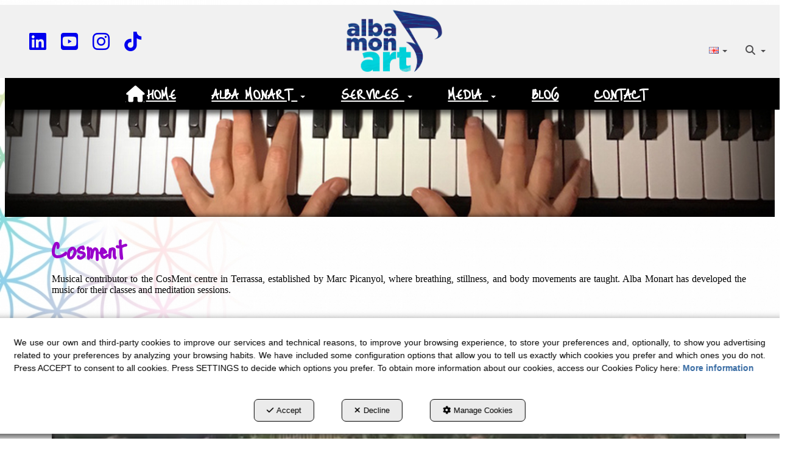

--- FILE ---
content_type: text/html; charset=UTF-8
request_url: https://albamonart.com/en/c/cosment-alba-monart-12
body_size: 10830
content:
<!DOCTYPE html>
<html lang="en"  itemscope itemtype="http://schema.org/WebPage">
    <head>
                    <meta charset="utf-8" />
            <meta name="viewport" content="width=device-width, initial-scale=1, maximum-scale=5, viewport-fit=cover" />
            <meta name="robots" content="noindex, nofollow, noarchive" />
            <meta name="author" content="Ebasnet Web Solutions" />
                                                <link rel="dns-prefetch" href="https://cdnebasnet.com" />
                            
            <title>Cosment | Alba Monart</title>
            <meta name="description" content="Musical collaborator of CosMent de Terrassa center created by Marc Picanyol, where the consciousness of breathing, the calmness and the movement of the body work." />
            <meta name="keywords" content="cosment,cosment alba monart" />

                                <!-- Schema.org markup -->
                <meta itemprop="name" content="Cosment | Alba Monart" />
                <meta itemprop="description" content="Musical collaborator of CosMent de Terrassa center created by Marc Picanyol, where the consciousness of breathing, the calmness and the movement of the body work." />
                <meta itemprop="keywords" content="cosment,cosment alba monart" />
                <meta itemprop="url" content="https://albamonart.com/en/c/cosment-alba-monart-12" />
            
       

                                <!-- Twitter Card data -->
                <meta name="twitter:card" content="summary_large_image">
                <meta name="twitter:title" content="Cosment | Alba Monart">
                <meta name="twitter:description" content="Musical collaborator of CosMent de Terrassa center created by Marc Picanyol, where the consciousness of breathing, the calmness and the movement of the body work.">
            
    
                                <!-- Open Graph data -->
                <meta property="og:title" content="Cosment | Alba Monart" />
                <meta property="og:url" content="https://albamonart.com/en/c/cosment-alba-monart-12" />
                <meta property="og:description" content="Musical collaborator of CosMent de Terrassa center created by Marc Picanyol, where the consciousness of breathing, the calmness and the movement of the body work." />
                <meta property="og:site_name" content="Alba Monart" />
            
    
                                                
        <link rel="shortcut icon" href="https://cdnebasnet.com/data/cms/albamonart/images/logos/favicon.png?1564484773?" />

                                                                                                <link rel="canonical" href="https://albamonart.com/en/c/cosment-alba-monart-12"/>
        
                                                                                                                                                                                                <link rel="alternate" hreflang="ca" href="https://albamonart.com/ca/c/cosment-alba-monart-12" />
                                                                                    <link rel="alternate" hreflang="x-default" href="https://albamonart.com/ca/c/cosment-alba-monart-12" />
                                                                                                <link rel="alternate" hreflang="en" href="https://albamonart.com/en/c/cosment-alba-monart-12" />
                                                                    <link rel="alternate" hreflang="es" href="https://albamonart.com/es/c/cosment-alba-monart-12" />
                                                                                
            <link rel="stylesheet" href="https://cdnebasnet.com/build/frontend_main.0d9ef568.css"> 

<link rel="stylesheet" href="https://cdnebasnet.com/build/cms_frontend.31d6cfe0.css">
<link href="https://cdnebasnet.com/data/cms/albamonart/themes/orion/main.css?1769097994" type="text/css" rel="stylesheet" />

<script>
(function() {
    function reorderAllStyles() {
        var head = document.head;
        var allLinks = Array.from(head.querySelectorAll('link[rel="stylesheet"]'));

        var buildLinks = allLinks.filter(link => link.href.includes('/build/') && link.href.includes('.css'));
        var stylesLink = allLinks.find(link => link.href.includes('assets/styles.css'));
        var proStylesLink = allLinks.find(link => link.href.includes('pro_styles.css'));
        var otherLinks = allLinks.filter(link =>
            !link.href.includes('/build/') &&
            !link.href.includes('assets/styles.css') &&
            !link.href.includes('pro_styles.css')
        );
        allLinks.forEach(link => link.remove());

        otherLinks.forEach(link => head.appendChild(link));
        buildLinks.forEach(link => head.appendChild(link));
        if (stylesLink) head.appendChild(stylesLink);
        if (proStylesLink) head.appendChild(proStylesLink);
    }
    document.addEventListener('DOMContentLoaded', function() { reorderAllStyles() });
    window.addEventListener('load', function() { reorderAllStyles() });
})();
</script>

<link href="https://cdnebasnet.com/data/cms/albamonart/assets/pro_styles.css?1734615988" type="text/css" rel="stylesheet" />
        <!-- HTML5 Shim and Respond.js IE8 support of HTML5 elements and media queries -->
        <!-- WARNING: Respond.js doesn't work if you view the page via file:// -->
        <!--[if lt IE 9]>
          <script src="https://oss.maxcdn.com/libs/html5shiv/3.7.0/html5shiv.js"></script>
          <script src="https://oss.maxcdn.com/libs/respond.js/1.4.2/respond.min.js"></script>
        <![endif]-->

                    <!-- Global site tag (gtag.js) - Google Analytics -->
    <script>
        window.dataLayer = window.dataLayer || [];
        function gtag(){dataLayer.push(arguments);}

        gtag('consent', 'default', {
            'ad_storage': 'denied',
            'ad_user_data': 'denied',
            'ad_personalization': 'denied',
            'analytics_storage': 'denied',
            'functionality_storage': 'denied'
        });
    </script>

    <script async src="https://www.googletagmanager.com/gtag/js?id=G-GMEPZFHZVL"></script>
    <script>
        window.dataLayer = window.dataLayer || [];
        function gtag(){dataLayer.push(arguments);}

        gtag('js', new Date());
        gtag('config', 'G-GMEPZFHZVL', {
            'link_attribution': false
                    });
            </script>
                                        </head>


    <body class="composition_view frontend orion composition-12" style="background-image: url(https://cdnebasnet.com/data/cache/opt_jpg/cms/albamonart/images/theme_backgrounds/orion-3505921619-1900x1900.jpg);background-size: cover;background-attachment: fixed;">
                                        
        

    <div id="outerheader">
        <header>
    <div class="header-top-container row">
        <div class="col-sm-6 col-md-4">
            <ul class="social_icons" role="list">
                    <li role="listitem">
            <a target="_blank" rel="nofollow" href="http://linkedin.com/in/alba-monart-a183711b2" aria-label="linkedin - Opens in a new tab" role="button" tabindex="0">
                <i class="fa-brands fa-linkedin fa-2x" role="presentation"></i><em> linkedin</em>
            </a>
        </li>
                <li role="listitem">
            <a target="_blank" rel="nofollow" href="https://www.youtube.com/channel/UCWBFnRhdgTBB8yft4Nu5KYA" aria-label="youtube - Opens in a new tab" role="button" tabindex="0">
                <i class="fa-brands fa-square-youtube fa-2x" role="presentation"></i><em> youtube</em>
            </a>
        </li>
                <li role="listitem">
            <a target="_blank" rel="nofollow" href="https://www.instagram.com/artconscient25/" aria-label="instagram - Opens in a new tab" role="button" tabindex="0">
                <i class="fa-brands fa-instagram fa-2x" role="presentation"></i><em> instagram</em>
            </a>
        </li>
                        <li role="listitem">
            <a target="_blank" rel="nofollow" href="https://www.tiktok.com/@alba.monart" aria-label="tiktok - Opens in a new tab" role="button" tabindex="0">
                <i class="fa-brands fa-tiktok fa-2x" role="presentation"></i><em> tik tok</em>
            </a>
        </li>
            </ul>
        </div>
        <div class="col-sm-6 col-md-8">
            
		
        </div>
    </div>
    <div class="header-bottom-container row">
        <div class="col-md-4">
            
							<div id="container-site_header_left" class="widgetsContainer no_title">
					
				
                
        
        
                    
            <div id="widget_socialicons" class="widget widget_socialIcons  no_title" >
                                                                <ul class="social_icons" role="list">
                    <li role="listitem">
            <a target="_blank" rel="nofollow" href="http://linkedin.com/in/alba-monart-a183711b2" aria-label="linkedin - Opens in a new tab" role="button" tabindex="0">
                <i class="fa-brands fa-linkedin fa-2x" role="presentation"></i><em> linkedin</em>
            </a>
        </li>
                <li role="listitem">
            <a target="_blank" rel="nofollow" href="https://www.youtube.com/channel/UCWBFnRhdgTBB8yft4Nu5KYA" aria-label="youtube - Opens in a new tab" role="button" tabindex="0">
                <i class="fa-brands fa-square-youtube fa-2x" role="presentation"></i><em> youtube</em>
            </a>
        </li>
                <li role="listitem">
            <a target="_blank" rel="nofollow" href="https://www.instagram.com/artconscient25/" aria-label="instagram - Opens in a new tab" role="button" tabindex="0">
                <i class="fa-brands fa-instagram fa-2x" role="presentation"></i><em> instagram</em>
            </a>
        </li>
                        <li role="listitem">
            <a target="_blank" rel="nofollow" href="https://www.tiktok.com/@alba.monart" aria-label="tiktok - Opens in a new tab" role="button" tabindex="0">
                <i class="fa-brands fa-tiktok fa-2x" role="presentation"></i><em> tik tok</em>
            </a>
        </li>
            </ul>
    
                    </div>
    
            
			</div>	 
			
        </div>
        <div class="col-sm-6 col-md-4">
            <div class="logo" itemscope itemtype="http://schema.org/Organization">
                <a href="https://albamonart.com/" itemprop="url" role="button" tabindex="0" aria-label="Alba Monart">
                    <img src="https://cdnebasnet.com/data/cms/albamonart/images/logos/logo.png?1569226439?" class="img-responsive" alt="Alba Monart" itemprop="logo">
                </a>
                <meta itemprop="name" content="Alba Monart">
            </div>
        </div>
        <div class="col-sm-6 col-md-4">
            <nav class="navbar navbar-default navbar-right">
                <div class="navbar-header">
                    <button type="button" class="navbar-toggle" data-toggle="collapse" data-target=".right_nav" tabindex="0" aria-label="Toggle navigation">
                        <span class="sr-only">Toggle navigation</span>
                        <i class="fa-solid fa-user"></i>
                                            </button>
                </div>

                <div class="collapse navbar-collapse right_nav">
                    <ul class="nav navbar-nav" role="menu">
                        
    
    
    <li class="languages languages-dropdown dropdown" role="menuitem">
        <a class="dropdown-toggle" data-toggle="dropdown" aria-label="English" aria-expanded="false" aria-haspopup="true" tabindex="0" role="button">
            <img src='https://cdnebasnet.com/themes/orion/images/flags/en.png?1639590653' title="English" alt="English">
            <span role="presentation" class="caret"></span>
        </a>
        <ul class="dropdown-menu dropdown-menu-right" role="menu">
                            <li  role="menuitem">
                    <a rel="alternate" hreflang="ca" href="/ca/c/cosment-alba-monart-12" title="Català" role="button" tabindex="0" aria-label="Català">
                        Català <img src='https://cdnebasnet.com/themes/orion/images/flags/ca.png?1639590653' title="Català" alt="Català">
                    </a>
                </li>
                            <li class="disabled" role="menuitem">
                    <a rel="alternate" hreflang="en" href="/en/c/cosment-alba-monart-12" title="English" role="button" tabindex="0" aria-label="English">
                        English <img src='https://cdnebasnet.com/themes/orion/images/flags/en.png?1639590653' title="English" alt="English">
                    </a>
                </li>
                            <li  role="menuitem">
                    <a rel="alternate" hreflang="es" href="/es/c/cosment-alba-monart-12" title="Castellano" role="button" tabindex="0" aria-label="Castellano">
                        Castellano <img src='https://cdnebasnet.com/themes/orion/images/flags/es.png?1639590653' title="Castellano" alt="Castellano">
                    </a>
                </li>
                    </ul>
    </li>


                                                    <li class="search search-dropdown dropdown" role="menuitem">
                                <a class="dropdown-toggle" data-toggle="dropdown" role="button" tabindex="0" aria-label="Search" aria-expanded="false" aria-haspopup="true">
                                    <i class="fa-solid fa-magnifying-glass"></i><span class="search-label">Search</span>
                                    <span class="caret"></span>
                                </a>
                                <div class="dropdown-menu">
                                    <form name="search_form" method="GET" action="/en/search-results" class="form-show-loading search_form" itemprop="potentialAction" itemscope itemtype="http://schema.org/SearchAction" role="search">

    <meta itemprop="target" content="https://albamonart.com/en/search-results?q=%7Bsearch_term_string%7D"/>
    <div class="form-group">
        <div class="input-group">
            <input
                class="form-control input-search"
                aria-label="text"
                type="text"
                name="q"
                value=""
                placeholder="Search"
                itemprop="query-input"
                tabindex="0"
            >
            <span class="input-group-btn">
                <button class="btn btn-default" type="submit" aria-label="Search" tabindex="0">
                    <i class="fa-solid fa-magnifying-glass"></i><span class="search-label">Search</span>
                </button>
            </span>
        </div>
    </div>
</form>


                                </div>
                            </li>
                                                                            
                                            </ul>
                </div>
            </nav>
        </div>
    </div>
    <div class="header-nav">
        <nav class="navbar navbar-default">
    <div class="navbar-header">
        <button type="button" class="navbar-toggle" data-toggle="collapse" data-target=".main_menu">
            <span class="sr-only">Toggle navigation</span>
            <span class="icon-bar"></span>
            <span class="icon-bar"></span>
            <span class="icon-bar"></span>
        </button>
        <a href="/en/c/home-alba-monart-1" class="visible-xs navbar-brand">
            <img src="https://cdnebasnet.com/data/cms/albamonart/images/logos/logo.png?1569226439?" class="img-responsive" alt="Alba Monart">
        </a>
    </div>

    <!-- Collect the nav links, forms, and other content for toggling -->
    <div class="collapse navbar-collapse main_menu">
            <ul role="menu" class="depth_0 nav nav-horitzontal navbar-nav">
							
		<li role="menuitem">
		    
			<a
				target="_self"
				tabindex="0"
				role="button"
				aria-label="HOME"
													class="show-loading"
																									href="/en/c/home-alba-monart-1
					"
							>
			    			    								    			<i role="presentation" class="fa fa-home"></i>
			    			    <div class="menu_info">
			    	<span class="title">HOME</span>
								    				    </div>
			</a>
					</li>
																								
		<li class=" dropdown" role="menuitem">
		    
			<a
				target="_self"
				tabindex="0"
				role="button"
				aria-label="ALBA MONART"
																	data-toggle="dropdown"
					aria-haspopup="true"
					aria-expanded="false"
																					href="javascript:void(0);"
							>
			    			    								    						    <div class="menu_info">
			    	<span class="title">ALBA MONART</span>
								    	<span role="presentation" class="caret"></span>			    </div>
			</a>
							  
			        <ul role="menu" class="depth_1 dropdown-menu"  aria-label="dropdown-menu"     
                            
        
    >
							
		<li role="menuitem">
		    
			<a
				target="_self"
				tabindex="0"
				role="button"
				aria-label="ABOUT ME"
													class="show-loading"
																									href="/en/c/about-me-alba-monart-3
					"
							>
			    			    								    						    <div class="menu_info">
			    	<span class="title">ABOUT ME</span>
								    				    </div>
			</a>
					</li>
							
		<li role="menuitem">
		    
			<a
				target="_self"
				tabindex="0"
				role="button"
				aria-label="BIOGRAPHY"
													class="show-loading"
																									href="/en/c/biography-alba-monart-4
					"
							>
			    			    								    						    <div class="menu_info">
			    	<span class="title">BIOGRAPHY</span>
								    				    </div>
			</a>
					</li>
							
		<li role="menuitem">
		    
			<a
				target="_self"
				tabindex="0"
				role="button"
				aria-label="PRESS AND MATERIALS"
													class="show-loading"
																									href="/en/c/newsletter-alba-monart-17
					"
							>
			    			    								    						    <div class="menu_info">
			    	<span class="title">PRESS AND MATERIALS</span>
								    				    </div>
			</a>
					</li>
		<li class="highlighteds" role="menuitem" aria-label="Highlighted menu entries">
			</li>
</ul>


					</li>
																								
		<li class=" dropdown" role="menuitem">
		    
			<a
				target="_self"
				tabindex="0"
				role="button"
				aria-label="SERVICES"
																	data-toggle="dropdown"
					aria-haspopup="true"
					aria-expanded="false"
																					href="javascript:void(0);"
							>
			    			    								    						    <div class="menu_info">
			    	<span class="title">SERVICES</span>
								    	<span role="presentation" class="caret"></span>			    </div>
			</a>
							  
			        <ul role="menu" class="depth_1 dropdown-menu"  aria-label="dropdown-menu"     
                            
        
    >
							
		<li role="menuitem">
		    
			<a
				target="_blank"
				tabindex="0"
				role="button"
				aria-label="ONLINE COURSES"
																													href="https://albamonartarteconsciente.com/cursos/"
							>
			    			    								    						    <div class="menu_info">
			    	<span class="title">ONLINE COURSES</span>
								    				    </div>
			</a>
					</li>
							
		<li role="menuitem">
		    
			<a
				target="_self"
				tabindex="0"
				role="button"
				aria-label="FACE-TO-FACE WORKSHOPS"
													class="show-loading"
																									href="/en/c/contact-alba-monart-11
					"
							>
			    			    								    						    <div class="menu_info">
			    	<span class="title">FACE-TO-FACE WORKSHOPS</span>
								    				    </div>
			</a>
					</li>
							
		<li role="menuitem">
		    
			<a
				target="_self"
				tabindex="0"
				role="button"
				aria-label="CONCERTS"
													class="show-loading"
																									href="/en/c/contact-alba-monart-11
					"
							>
			    			    								    						    <div class="menu_info">
			    	<span class="title">CONCERTS</span>
								    				    </div>
			</a>
					</li>
							
		<li role="menuitem">
		    
			<a
				target="_self"
				tabindex="0"
				role="button"
				aria-label="CONFERENCES"
													class="show-loading"
																									href="/en/c/contact-alba-monart-11
					"
							>
			    			    								    						    <div class="menu_info">
			    	<span class="title">CONFERENCES</span>
								    				    </div>
			</a>
					</li>
		<li class="highlighteds" role="menuitem" aria-label="Highlighted menu entries">
			</li>
</ul>


					</li>
																								
		<li class=" dropdown" role="menuitem">
		    
			<a
				target="_self"
				tabindex="0"
				role="button"
				aria-label="MEDIA"
																	data-toggle="dropdown"
					aria-haspopup="true"
					aria-expanded="false"
																					href="javascript:void(0);"
							>
			    			    								    						    <div class="menu_info">
			    	<span class="title">MEDIA</span>
								    	<span role="presentation" class="caret"></span>			    </div>
			</a>
							  
			        <ul role="menu" class="depth_1 dropdown-menu"  aria-label="dropdown-menu"     
                            
        
    >
							
		<li role="menuitem">
		    
			<a
				target="_self"
				tabindex="0"
				role="button"
				aria-label="IMAGE GALLERY"
													class="show-loading"
																									href="/en/c/gallery-alba-monart-10
					"
							>
			    			    								    						    <div class="menu_info">
			    	<span class="title">IMAGE GALLERY</span>
								    				    </div>
			</a>
					</li>
							
		<li role="menuitem">
		    
			<a
				target="_self"
				tabindex="0"
				role="button"
				aria-label="AUDIOS"
													class="show-loading"
																									href="/en/c/audios-alba-monart-18
					"
							>
			    			    								    						    <div class="menu_info">
			    	<span class="title">AUDIOS</span>
								    				    </div>
			</a>
					</li>
							
		<li role="menuitem">
		    
			<a
				target="_self"
				tabindex="0"
				role="button"
				aria-label="VIDEOS"
													class="show-loading"
																									href="/en/c/videos-alba-monart-19
					"
							>
			    			    								    						    <div class="menu_info">
			    	<span class="title">VIDEOS</span>
								    				    </div>
			</a>
					</li>
							
		<li role="menuitem">
		    
			<a
				target="_self"
				tabindex="0"
				role="button"
				aria-label="ALBUMS"
													class="show-loading"
																									href="/en/c/albums-alba-monart-20
					"
							>
			    			    								    						    <div class="menu_info">
			    	<span class="title">ALBUMS</span>
								    				    </div>
			</a>
					</li>
		<li class="highlighteds" role="menuitem" aria-label="Highlighted menu entries">
			</li>
</ul>


					</li>
							
		<li role="menuitem">
		    
			<a
				target="_self"
				tabindex="0"
				role="button"
				aria-label="BLOG"
													class="show-loading"
																									href="/en/b/blog-alba-monart-1
					"
							>
			    			    								    						    <div class="menu_info">
			    	<span class="title">BLOG</span>
								    				    </div>
			</a>
					</li>
							
		<li role="menuitem">
		    
			<a
				target="_self"
				tabindex="0"
				role="button"
				aria-label="CONTACT"
													class="show-loading"
																									href="/en/c/contact-alba-monart-11
					"
							>
			    			    								    						    <div class="menu_info">
			    	<span class="title">CONTACT</span>
								    				    </div>
			</a>
					</li>
		<li class="highlighteds" role="menuitem" aria-label="Highlighted menu entries">
			</li>
</ul>


    </div>
</nav>
    </div>
</header>
        <div class="sub-header">
             
                <div class="carousel_container " aria-label="carousel" role="contentinfo">
        <div id="carousel_4" class="carousel slide"
    data-ride="carousel" aria-label="carousel" role="contentinfo">
    
    <div class="carousel-inner" role="group" aria-label="Carrusel_Intern_2">
                    <div class="item active slide-1">
                
                                                                                                <img
                                class="img-responsive"
                                src="https://cdnebasnet.com/data/cache/opt_jpg/cms/albamonart/images/slides/7-780579543-1400x1400.jpg"
                                alt="slide1"
                                                                    fetchpriority="high"
                                                            />
                                            
                    
                            </div>
                        </div>

    </div>
    </div>

                
		
        </div>
    </div>
                <div class="outercontainer">
        <div class="composition" role="main">
                         
    
            
            
		

                                    
                                    
                                                                                            
            <main class="col-sm-12 col-md-12 col-lg-12">
                                                                <span class="clearfix"></span>
                                                                                <div id="container-comp12_main" class="widgetscontainer_comp12_main compositionContainer container1 row " style="background-image: url(https://cdnebasnet.com/data/cache/opt_jpg/cms/albamonart/images/wcontainers/comp12_main-1027017489-1400x1400.jpg?1564484796);background-size: cover;background-attachment: fixed;">
                    <div class="container">
                    
							<div class="widgetsContainer d-flex r-c no_title">
					
				            
                

                
                                                                        
        
        <div class="col-xs-12 col-sm-12 col-md-12 col-lg-12">            
            <div id="widget_titol-cosment" class="widget widget_customizableText  no_title" >
                                                        <div id="a-titol-cosment" class="animated animation-hidden" data-animation="fadeIn"
          data-animation-delay="150" style="opacity: 0;">
            <h1><span style="color:#9900cc;"><strong>Cosment</strong></span></h1>
    </div>
                    </div>
    
        </div>    
			</div>	 
			
                    
                    </div>                </div>
              
                                                                        <div id="container-comp12_contingut" class="widgetscontainer_comp12_contingut compositionContainer container2 row " style="background-image: url(https://cdnebasnet.com/data/cache/opt_jpg/cms/albamonart/images/wcontainers/comp12_contingut-2043526352-1400x1400.jpg?1564484807);background-size: cover;background-attachment: fixed;padding: 0px 0px 40px 0px;">
                    <div class="container">
                    
							<div class="widgetsContainer d-flex r-c no_title">
					
				            
                

                
                                                                        
        
        <div class="col-xs-12 col-sm-12 col-md-12 col-lg-12">            
            <div id="widget_text-cosment" class="widget widget_customizableText  no_title" >
                                                        <div id="a-text-cosment" class="animated animation-hidden" data-animation="fadeIn"
          data-animation-delay="250" style="opacity: 0;">
            <div style="text-align: justify;">Musical contributor to the CosMent centre in Terrassa, established by Marc Picanyol, where breathing, stillness, and body movements are taught. Alba Monart has developed the music for their classes and meditation sessions.<br />
&nbsp;</div>
    </div>
                    </div>
    
        </div>    
			</div>	 
			
                    
                    </div>                </div>
              
                                                                        <div id="container-comp12_video-cosment" class="widgetscontainer_comp12_video-cosment compositionContainer container3 row ">
                    <div class="container">
                    
							<div class="widgetsContainer d-flex r-c no_title">
					
				            
                

                
                                                                        
        
        <div class="col-xs-12 col-sm-12 col-md-12 col-lg-12">            
            <div id="widget_youtube-11" class="widget widget_youtube  no_title" >
                                                                <div class="embed-responsive embed-responsive-16by9">
	
						
		
  	<iframe aria-label="Youtube Video" class="embed-responsive-item" src="https://www.youtube-nocookie.com/embed/4_nn8Tf5_oM?rel=0" style="border: 0px;" allowfullscreen></iframe>
</div>
    
                    </div>
    
        </div>    
			</div>	 
			
                    
                    </div>                </div>
              
                                                                        <div id="container-comp12_galeria" class="widgetscontainer_comp12_galeria compositionContainer container4 row container-last " style="background-image: url(https://cdnebasnet.com/data/cache/opt_jpg/cms/albamonart/images/wcontainers/comp12_galeria-2665142025-1400x1400.jpg?1564484819);background-size: cover;background-attachment: fixed;padding: 0px 0px 30px 0px;">
                    <div class="container">
                    
							<div class="widgetsContainer d-flex r-c no_title">
					
				            
                

                
                                                                        
        
        <div class="col-xs-12 col-sm-12 col-md-12 col-lg-12">            
            <div id="widget_gallery-4" class="widget widget_gallery  no_title" >
                                                        <div id="a-gallery-4" class="animated animation-hidden" data-animation="fadeIn"
          data-animation-delay="300" style="opacity: 0;">
                
<div class="gallery_container">
    <div id="blueimp-gallery7" class="blueimp-gallery blueimp-gallery-controls borderless">
    <!-- The container for the modal slides -->
    <div class="slides"></div>
    <!-- Controls for the borderless lightbox -->
    <h3 class="title"></h3>
    <a tabindex="0" role="button" class="prev" aria-label="Previous"></a>
    <a tabindex="0" role="button" class="next" aria-label="Next"></a>
    <a tabindex="0" role="button" class="close" aria-label="close"></a>
    <a tabindex="0" role="button" class="play-pause" aria-label="play-pause"></a>
    <ol class="indicator"></ol>
    <!-- The modal dialog, which will be used to wrap the lightbox content -->
    <div class="modal fade">
        <div class="modal-dialog">
            <div class="modal-content">
                <div class="modal-header">
                    <button tabindex="0" type="button" class="close" aria-hidden="true" aria-label="close">&times;</button>
                    <h4 class="modal-title"></h4>
                </div>
                <div class="modal-body next"></div>
                <div class="modal-footer">
                    <button tabindex="1" type="button" class="btn btn-default pull-left prev" aria-label="Previous">
                        <i role="presentation" class="fa-solid fa-chevron-left"></i> Previous
                    </button>
                    <button tabindex="2" type="button" class="btn btn-primary next" aria-label="Next">
                        Next <i role="presentation" class="fa-solid fa-chevron-right"></i>
                    </button>
                </div>
            </div>
        </div>
    </div>
</div>


<div id="gallery_7" class="row gallery-mosaic" role="group" aria-label="galeria cosment">
            <div class="col-xs-6 col-sm-4 col-md-3 col-lg-3 col-xl-3">
                            <a
                    href="https://cdnebasnet.com/data/cache/opt_jpg/cms/albamonart/images/galleries/266-432208984-1400x1400.jpg"
                    title=""
                    tabindex="0"
                    rel="nofollow"
                    data-gallery="#blueimp-gallery7"
                    aria-label="Zoom in"
                >
                    <div class="photo squared-div" role="img" aria-label="" style="background-image: url('https://cdnebasnet.com/data/cache/opt_jpg/cms/albamonart/images/galleries/266-432208984-350x350.jpg')">
                        <div class="overlay"><i role="presentation" class="fa-solid fa-magnifying-glass"></i></div>
                    </div>
                </a>
                    </div>
    </div>
</div>

    </div>
                    </div>
    
        </div>    
			</div>	 
			
                    
                    </div>                </div>
              
            
            </main>
                        <div class="clearfix"></div>
            
		
        </div>
    </div>
                
    <footer>
    <div class="site_footer">
        
							<div id="container-site_footer" class="widgetsContainer no_title">
					
				
                
        
        
                    
            <div id="widget_footer-1" class="widget widget_composition  no_title" >
                                                                            <div id="container-comp2_main" class="widgetscontainer_comp2_main compositionContainer container1 row container-last " style="padding: 25px 0px 15px 0px;">
            <div class="container">                        
							<div class="widgetsContainer d-flex r-c no_title">
					
				            
                

                
                                                                        
        
        <div class="col-xs-12 col-sm-3 col-md-3 col-lg-3">            
            <div id="widget_menu-legales" class="widget widget_menu  no_title" >
                                                                    <ul role="menu" class="depth_0 nav nav-horitzontal ">
							
		<li role="menuitem">
		    			    										<div id="modal_55" class="modal fade" role="menuitem"><div class="modal-dialog modal-lg"><div class="modal-content">
											</div></div></div>
			    		    
			<a
				target="modal"
				tabindex="0"
				role="button"
				aria-label="Legal Advice"
									data-toggle="modal"
					data-target="#modal_55"
					rel="nofollow"
																													href="/en/mctext/aviso-legal
					"
							>
			    			    								    			<i role="presentation" class="fas fa-landmark"></i>
			    			    <div class="menu_info">
			    	<span class="title">Legal Advice</span>
								    				    </div>
			</a>
					</li>
							
		<li role="menuitem">
		    			    										<div id="modal_53" class="modal fade" role="menuitem"><div class="modal-dialog modal-lg"><div class="modal-content">
											</div></div></div>
			    		    
			<a
				target="modal"
				tabindex="0"
				role="button"
				aria-label="Cookies Policy"
									data-toggle="modal"
					data-target="#modal_53"
					rel="nofollow"
																													href="/en/mctext/cookies
					"
							>
			    			    								    			<i role="presentation" class="fas fa-certificate"></i>
			    			    <div class="menu_info">
			    	<span class="title">Cookies Policy</span>
								    				    </div>
			</a>
					</li>
							
		<li role="menuitem">
		    			    										<div id="modal_54" class="modal fade" role="menuitem"><div class="modal-dialog modal-lg"><div class="modal-content">
											</div></div></div>
			    		    
			<a
				target="modal"
				tabindex="0"
				role="button"
				aria-label="Privacy Policiy"
									data-toggle="modal"
					data-target="#modal_54"
					rel="nofollow"
																													href="/en/mctext/privacy-policy
					"
							>
			    			    								    			<i role="presentation" class="fas fa-balance-scale"></i>
			    			    <div class="menu_info">
			    	<span class="title">Privacy Policiy</span>
								    				    </div>
			</a>
					</li>
		<li class="highlighteds" role="menuitem" aria-label="Highlighted menu entries">
			</li>
</ul>



                    </div>
    
        </div>                    
                                                                        
        
        <div class="col-xs-12 col-sm-3 col-md-3 col-lg-3">            
            <div id="widget_dades-contacte-1" class="widget widget_customizableText  no_title" >
                                                                <div style="width:100%;"><a href="mailto:info@albamonart.com"><span class="fa fa-envelope fa-fw" itemprop="email">&nbsp;info@albamonart.com</span></a></div>
    
                    </div>
    
        </div>                    
                                                                        
        
        <div class="col-xs-12 col-sm-3 col-md-3 col-lg-3">            
            <div id="widget_socialicons-1" class="widget widget_socialIcons  no_title" >
                                                                <ul class="social_icons" role="list">
                    <li role="listitem">
            <a target="_blank" rel="nofollow" href="http://linkedin.com/in/alba-monart-a183711b2" aria-label="linkedin - Opens in a new tab" role="button" tabindex="0">
                <i class="fa-brands fa-linkedin fa-2x" role="presentation"></i><em> linkedin</em>
            </a>
        </li>
                <li role="listitem">
            <a target="_blank" rel="nofollow" href="https://www.youtube.com/channel/UCWBFnRhdgTBB8yft4Nu5KYA" aria-label="youtube - Opens in a new tab" role="button" tabindex="0">
                <i class="fa-brands fa-square-youtube fa-2x" role="presentation"></i><em> youtube</em>
            </a>
        </li>
                <li role="listitem">
            <a target="_blank" rel="nofollow" href="https://www.instagram.com/artconscient25/" aria-label="instagram - Opens in a new tab" role="button" tabindex="0">
                <i class="fa-brands fa-instagram fa-2x" role="presentation"></i><em> instagram</em>
            </a>
        </li>
                        <li role="listitem">
            <a target="_blank" rel="nofollow" href="https://www.tiktok.com/@alba.monart" aria-label="tiktok - Opens in a new tab" role="button" tabindex="0">
                <i class="fa-brands fa-tiktok fa-2x" role="presentation"></i><em> tik tok</em>
            </a>
        </li>
            </ul>
    
                    </div>
    
        </div>                    
                                                                        
        
        <div class="col-xs-12 col-sm-3 col-md-3 col-lg-3">            
            <div id="widget_figures-geometriques" class="widget widget_customizableText  no_title text-right" >
                                                                <img alt="" src="https://cdnebasnet.com/data/cache/opt_jpg/cms/albamonart/uploads/images/tumblr_n3funb3bAt1ttzaedo1_400-3277698563-1400x1400.jpg" style="width: 50%;" />
    
                    </div>
    
        </div>    
			</div>	 
			
            </div>        </div>
    

                    </div>
    
            
			</div>	 
			
    </div>

    <div class="footer">
        <div class="container">
            <div class="row columns">
                <div class="column col-sm-11 text-center">
                    <div class="copyright">&copy; 01/2026 Alba Monart - All rights reserved.</div>
                </div>
                <div class="by-ebasnet column col-sm-1">
                    
<a href="https://ebasnet.com" title="Ebasnet Web Solutions" rel="nofollow" target="_blank" aria-label="Ebasnet Web Solutions Opens in a new tab" tabindex="0" role="button">
    <img src="https://cdnebasnet.com/themes/orion/images/ebasnet.png?1639590653" alt="Ebasnet Web Solutions" width="21" height="21">
</a>
                </div>
            </div>
        </div>
        

    </div>
</footer>
        <div id="modal_cookies_settings" class="modal fade"><div class="modal-dialog modal-lg"><div class="modal-content"></div></div></div>
            <div id="modal_cookies" class="modal fade"><div class="modal-dialog modal-lg"><div class="modal-content"></div></div></div>

        <div id="cookiesAlert">
            <div class="alert alert-info">
                                <div class="text">
                    We use our own and third-party cookies to improve our services and technical reasons, to improve your browsing experience, to store your preferences and, optionally, to show you advertising related to your preferences by analyzing your browsing habits. We have included some configuration options that allow you to tell us exactly which cookies you prefer and which ones you do not. Press ACCEPT to consent to all cookies. Press SETTINGS to decide which options you prefer. To obtain more information about our cookies, access our Cookies Policy here:
                    <a class="alert-link" target="modal" data-toggle="modal" data-target="#modal_cookies" href="/en/mctext/cookies" role="button" tabindex="0" rel="nofollow">More information</a>
                </div>
                <a id="cookies_accept" class="accept-button" data-dismiss="alert" href="/en/cookies-accept" role="button" tabindex="0" rel="nofollow"><i role="presentation" class="fa-solid fa-check"></i>Accept</a>
                <a id="cookies_decline" class="decline-button" data-dismiss="decline" href="/en/cookies-decline" role="button" tabindex="0" rel="nofollow"><i role="presentation" class="fa-solid fa-times"></i>Decline</a>
                <a class="settings-link" target="modal" data-toggle="modal" data-target="#modal_cookies_settings" href="/en/cookies-settings" role="button" tabindex="0" rel="nofollow"><i role="presentation" class="fa-solid fa-gear"></i>Manage Cookies</a>
            </div>
        </div>
    
        <a class="back-top text-center" onclick="$('body,html').animate({scrollTop:0},500); return false" href="#top" title="Go to top">
        <i class="fa-solid fa-angles-up"></i>
    </a>

    <div id="loading-overlay"><div><i class="fa-solid fa-spinner fa-pulse"></i></div></div>
      
                        <script src="https://cdnebasnet.com/build/runtime.061e0d99.js"></script><script src="https://cdnebasnet.com/build/frontend_main.a20fd15b.js"></script>
  
<script>
    $(function() {
        bootbox.setDefaults({
            locale: "en"
        });
    });
</script>

<script src="https://cdnebasnet.com/themes/orion/js/main.js?1639649588"></script>











<script src="https://cdnebasnet.com/build/cms_frontend.e2274785.js"></script>

<script src="https://cdnebasnet.com/themes/orion/js/cms/main.js?1639590653"></script>
    <script>
        function updateConsentStatus(){
            $.ajax({ url: "/en/cookies-consent-status?reload=1", success: function(response) {
                $('.consent-status').html(response);
            }})
        }

        $( "#cookies_accept" ).click(function(e) {
            e.preventDefault();
            var url = $(this).attr('href');
            $.ajax({url: url});
            $('#cookiesAlert').hide();
            $('#cookiesSettings input[type="checkbox"]').bootstrapSwitch("state", true);
            updateConsentStatus();
            gtag('consent', 'update', {
                'ad_storage': 'granted',
                'ad_user_data': 'granted',
                'ad_personalization': 'granted',
                'analytics_storage': 'granted',
                'functionality_storage': 'granted'
            });
            return false;
        });

        $( "#cookies_decline" ).click(function(e) {
            e.preventDefault();
            var url = $(this).attr('href');
            $.ajax({url: url});
            $('#cookiesAlert').hide();
            $('#cookiesSettings input[type="checkbox"]').bootstrapSwitch("state", false);
            updateConsentStatus();
            gtag('consent', 'update', {
                'ad_storage': 'denied',
                'ad_user_data': 'denied',
                'ad_personalization': 'denied',
                'analytics_storage': 'denied',
                'functionality_storage': 'denied'
            });
            return false;
        });

            </script>


<script>
function goToByScroll(id) {
  
    id = id.replace("link", "");
  
    $('html,body').animate({
        scrollTop: $("#" + id).offset().top
    }, 'slow');
} 
</script>                                    </body>
</html>

--- FILE ---
content_type: text/html; charset=utf-8
request_url: https://www.youtube-nocookie.com/embed/4_nn8Tf5_oM?rel=0
body_size: 46127
content:
<!DOCTYPE html><html lang="en" dir="ltr" data-cast-api-enabled="true"><head><meta name="viewport" content="width=device-width, initial-scale=1"><script nonce="GSuT0gneSAE4iRYTj42r6g">if ('undefined' == typeof Symbol || 'undefined' == typeof Symbol.iterator) {delete Array.prototype.entries;}</script><style name="www-roboto" nonce="5cdyKTw6YUOX4fWQ6zKxCA">@font-face{font-family:'Roboto';font-style:normal;font-weight:400;font-stretch:100%;src:url(//fonts.gstatic.com/s/roboto/v48/KFO7CnqEu92Fr1ME7kSn66aGLdTylUAMa3GUBHMdazTgWw.woff2)format('woff2');unicode-range:U+0460-052F,U+1C80-1C8A,U+20B4,U+2DE0-2DFF,U+A640-A69F,U+FE2E-FE2F;}@font-face{font-family:'Roboto';font-style:normal;font-weight:400;font-stretch:100%;src:url(//fonts.gstatic.com/s/roboto/v48/KFO7CnqEu92Fr1ME7kSn66aGLdTylUAMa3iUBHMdazTgWw.woff2)format('woff2');unicode-range:U+0301,U+0400-045F,U+0490-0491,U+04B0-04B1,U+2116;}@font-face{font-family:'Roboto';font-style:normal;font-weight:400;font-stretch:100%;src:url(//fonts.gstatic.com/s/roboto/v48/KFO7CnqEu92Fr1ME7kSn66aGLdTylUAMa3CUBHMdazTgWw.woff2)format('woff2');unicode-range:U+1F00-1FFF;}@font-face{font-family:'Roboto';font-style:normal;font-weight:400;font-stretch:100%;src:url(//fonts.gstatic.com/s/roboto/v48/KFO7CnqEu92Fr1ME7kSn66aGLdTylUAMa3-UBHMdazTgWw.woff2)format('woff2');unicode-range:U+0370-0377,U+037A-037F,U+0384-038A,U+038C,U+038E-03A1,U+03A3-03FF;}@font-face{font-family:'Roboto';font-style:normal;font-weight:400;font-stretch:100%;src:url(//fonts.gstatic.com/s/roboto/v48/KFO7CnqEu92Fr1ME7kSn66aGLdTylUAMawCUBHMdazTgWw.woff2)format('woff2');unicode-range:U+0302-0303,U+0305,U+0307-0308,U+0310,U+0312,U+0315,U+031A,U+0326-0327,U+032C,U+032F-0330,U+0332-0333,U+0338,U+033A,U+0346,U+034D,U+0391-03A1,U+03A3-03A9,U+03B1-03C9,U+03D1,U+03D5-03D6,U+03F0-03F1,U+03F4-03F5,U+2016-2017,U+2034-2038,U+203C,U+2040,U+2043,U+2047,U+2050,U+2057,U+205F,U+2070-2071,U+2074-208E,U+2090-209C,U+20D0-20DC,U+20E1,U+20E5-20EF,U+2100-2112,U+2114-2115,U+2117-2121,U+2123-214F,U+2190,U+2192,U+2194-21AE,U+21B0-21E5,U+21F1-21F2,U+21F4-2211,U+2213-2214,U+2216-22FF,U+2308-230B,U+2310,U+2319,U+231C-2321,U+2336-237A,U+237C,U+2395,U+239B-23B7,U+23D0,U+23DC-23E1,U+2474-2475,U+25AF,U+25B3,U+25B7,U+25BD,U+25C1,U+25CA,U+25CC,U+25FB,U+266D-266F,U+27C0-27FF,U+2900-2AFF,U+2B0E-2B11,U+2B30-2B4C,U+2BFE,U+3030,U+FF5B,U+FF5D,U+1D400-1D7FF,U+1EE00-1EEFF;}@font-face{font-family:'Roboto';font-style:normal;font-weight:400;font-stretch:100%;src:url(//fonts.gstatic.com/s/roboto/v48/KFO7CnqEu92Fr1ME7kSn66aGLdTylUAMaxKUBHMdazTgWw.woff2)format('woff2');unicode-range:U+0001-000C,U+000E-001F,U+007F-009F,U+20DD-20E0,U+20E2-20E4,U+2150-218F,U+2190,U+2192,U+2194-2199,U+21AF,U+21E6-21F0,U+21F3,U+2218-2219,U+2299,U+22C4-22C6,U+2300-243F,U+2440-244A,U+2460-24FF,U+25A0-27BF,U+2800-28FF,U+2921-2922,U+2981,U+29BF,U+29EB,U+2B00-2BFF,U+4DC0-4DFF,U+FFF9-FFFB,U+10140-1018E,U+10190-1019C,U+101A0,U+101D0-101FD,U+102E0-102FB,U+10E60-10E7E,U+1D2C0-1D2D3,U+1D2E0-1D37F,U+1F000-1F0FF,U+1F100-1F1AD,U+1F1E6-1F1FF,U+1F30D-1F30F,U+1F315,U+1F31C,U+1F31E,U+1F320-1F32C,U+1F336,U+1F378,U+1F37D,U+1F382,U+1F393-1F39F,U+1F3A7-1F3A8,U+1F3AC-1F3AF,U+1F3C2,U+1F3C4-1F3C6,U+1F3CA-1F3CE,U+1F3D4-1F3E0,U+1F3ED,U+1F3F1-1F3F3,U+1F3F5-1F3F7,U+1F408,U+1F415,U+1F41F,U+1F426,U+1F43F,U+1F441-1F442,U+1F444,U+1F446-1F449,U+1F44C-1F44E,U+1F453,U+1F46A,U+1F47D,U+1F4A3,U+1F4B0,U+1F4B3,U+1F4B9,U+1F4BB,U+1F4BF,U+1F4C8-1F4CB,U+1F4D6,U+1F4DA,U+1F4DF,U+1F4E3-1F4E6,U+1F4EA-1F4ED,U+1F4F7,U+1F4F9-1F4FB,U+1F4FD-1F4FE,U+1F503,U+1F507-1F50B,U+1F50D,U+1F512-1F513,U+1F53E-1F54A,U+1F54F-1F5FA,U+1F610,U+1F650-1F67F,U+1F687,U+1F68D,U+1F691,U+1F694,U+1F698,U+1F6AD,U+1F6B2,U+1F6B9-1F6BA,U+1F6BC,U+1F6C6-1F6CF,U+1F6D3-1F6D7,U+1F6E0-1F6EA,U+1F6F0-1F6F3,U+1F6F7-1F6FC,U+1F700-1F7FF,U+1F800-1F80B,U+1F810-1F847,U+1F850-1F859,U+1F860-1F887,U+1F890-1F8AD,U+1F8B0-1F8BB,U+1F8C0-1F8C1,U+1F900-1F90B,U+1F93B,U+1F946,U+1F984,U+1F996,U+1F9E9,U+1FA00-1FA6F,U+1FA70-1FA7C,U+1FA80-1FA89,U+1FA8F-1FAC6,U+1FACE-1FADC,U+1FADF-1FAE9,U+1FAF0-1FAF8,U+1FB00-1FBFF;}@font-face{font-family:'Roboto';font-style:normal;font-weight:400;font-stretch:100%;src:url(//fonts.gstatic.com/s/roboto/v48/KFO7CnqEu92Fr1ME7kSn66aGLdTylUAMa3OUBHMdazTgWw.woff2)format('woff2');unicode-range:U+0102-0103,U+0110-0111,U+0128-0129,U+0168-0169,U+01A0-01A1,U+01AF-01B0,U+0300-0301,U+0303-0304,U+0308-0309,U+0323,U+0329,U+1EA0-1EF9,U+20AB;}@font-face{font-family:'Roboto';font-style:normal;font-weight:400;font-stretch:100%;src:url(//fonts.gstatic.com/s/roboto/v48/KFO7CnqEu92Fr1ME7kSn66aGLdTylUAMa3KUBHMdazTgWw.woff2)format('woff2');unicode-range:U+0100-02BA,U+02BD-02C5,U+02C7-02CC,U+02CE-02D7,U+02DD-02FF,U+0304,U+0308,U+0329,U+1D00-1DBF,U+1E00-1E9F,U+1EF2-1EFF,U+2020,U+20A0-20AB,U+20AD-20C0,U+2113,U+2C60-2C7F,U+A720-A7FF;}@font-face{font-family:'Roboto';font-style:normal;font-weight:400;font-stretch:100%;src:url(//fonts.gstatic.com/s/roboto/v48/KFO7CnqEu92Fr1ME7kSn66aGLdTylUAMa3yUBHMdazQ.woff2)format('woff2');unicode-range:U+0000-00FF,U+0131,U+0152-0153,U+02BB-02BC,U+02C6,U+02DA,U+02DC,U+0304,U+0308,U+0329,U+2000-206F,U+20AC,U+2122,U+2191,U+2193,U+2212,U+2215,U+FEFF,U+FFFD;}@font-face{font-family:'Roboto';font-style:normal;font-weight:500;font-stretch:100%;src:url(//fonts.gstatic.com/s/roboto/v48/KFO7CnqEu92Fr1ME7kSn66aGLdTylUAMa3GUBHMdazTgWw.woff2)format('woff2');unicode-range:U+0460-052F,U+1C80-1C8A,U+20B4,U+2DE0-2DFF,U+A640-A69F,U+FE2E-FE2F;}@font-face{font-family:'Roboto';font-style:normal;font-weight:500;font-stretch:100%;src:url(//fonts.gstatic.com/s/roboto/v48/KFO7CnqEu92Fr1ME7kSn66aGLdTylUAMa3iUBHMdazTgWw.woff2)format('woff2');unicode-range:U+0301,U+0400-045F,U+0490-0491,U+04B0-04B1,U+2116;}@font-face{font-family:'Roboto';font-style:normal;font-weight:500;font-stretch:100%;src:url(//fonts.gstatic.com/s/roboto/v48/KFO7CnqEu92Fr1ME7kSn66aGLdTylUAMa3CUBHMdazTgWw.woff2)format('woff2');unicode-range:U+1F00-1FFF;}@font-face{font-family:'Roboto';font-style:normal;font-weight:500;font-stretch:100%;src:url(//fonts.gstatic.com/s/roboto/v48/KFO7CnqEu92Fr1ME7kSn66aGLdTylUAMa3-UBHMdazTgWw.woff2)format('woff2');unicode-range:U+0370-0377,U+037A-037F,U+0384-038A,U+038C,U+038E-03A1,U+03A3-03FF;}@font-face{font-family:'Roboto';font-style:normal;font-weight:500;font-stretch:100%;src:url(//fonts.gstatic.com/s/roboto/v48/KFO7CnqEu92Fr1ME7kSn66aGLdTylUAMawCUBHMdazTgWw.woff2)format('woff2');unicode-range:U+0302-0303,U+0305,U+0307-0308,U+0310,U+0312,U+0315,U+031A,U+0326-0327,U+032C,U+032F-0330,U+0332-0333,U+0338,U+033A,U+0346,U+034D,U+0391-03A1,U+03A3-03A9,U+03B1-03C9,U+03D1,U+03D5-03D6,U+03F0-03F1,U+03F4-03F5,U+2016-2017,U+2034-2038,U+203C,U+2040,U+2043,U+2047,U+2050,U+2057,U+205F,U+2070-2071,U+2074-208E,U+2090-209C,U+20D0-20DC,U+20E1,U+20E5-20EF,U+2100-2112,U+2114-2115,U+2117-2121,U+2123-214F,U+2190,U+2192,U+2194-21AE,U+21B0-21E5,U+21F1-21F2,U+21F4-2211,U+2213-2214,U+2216-22FF,U+2308-230B,U+2310,U+2319,U+231C-2321,U+2336-237A,U+237C,U+2395,U+239B-23B7,U+23D0,U+23DC-23E1,U+2474-2475,U+25AF,U+25B3,U+25B7,U+25BD,U+25C1,U+25CA,U+25CC,U+25FB,U+266D-266F,U+27C0-27FF,U+2900-2AFF,U+2B0E-2B11,U+2B30-2B4C,U+2BFE,U+3030,U+FF5B,U+FF5D,U+1D400-1D7FF,U+1EE00-1EEFF;}@font-face{font-family:'Roboto';font-style:normal;font-weight:500;font-stretch:100%;src:url(//fonts.gstatic.com/s/roboto/v48/KFO7CnqEu92Fr1ME7kSn66aGLdTylUAMaxKUBHMdazTgWw.woff2)format('woff2');unicode-range:U+0001-000C,U+000E-001F,U+007F-009F,U+20DD-20E0,U+20E2-20E4,U+2150-218F,U+2190,U+2192,U+2194-2199,U+21AF,U+21E6-21F0,U+21F3,U+2218-2219,U+2299,U+22C4-22C6,U+2300-243F,U+2440-244A,U+2460-24FF,U+25A0-27BF,U+2800-28FF,U+2921-2922,U+2981,U+29BF,U+29EB,U+2B00-2BFF,U+4DC0-4DFF,U+FFF9-FFFB,U+10140-1018E,U+10190-1019C,U+101A0,U+101D0-101FD,U+102E0-102FB,U+10E60-10E7E,U+1D2C0-1D2D3,U+1D2E0-1D37F,U+1F000-1F0FF,U+1F100-1F1AD,U+1F1E6-1F1FF,U+1F30D-1F30F,U+1F315,U+1F31C,U+1F31E,U+1F320-1F32C,U+1F336,U+1F378,U+1F37D,U+1F382,U+1F393-1F39F,U+1F3A7-1F3A8,U+1F3AC-1F3AF,U+1F3C2,U+1F3C4-1F3C6,U+1F3CA-1F3CE,U+1F3D4-1F3E0,U+1F3ED,U+1F3F1-1F3F3,U+1F3F5-1F3F7,U+1F408,U+1F415,U+1F41F,U+1F426,U+1F43F,U+1F441-1F442,U+1F444,U+1F446-1F449,U+1F44C-1F44E,U+1F453,U+1F46A,U+1F47D,U+1F4A3,U+1F4B0,U+1F4B3,U+1F4B9,U+1F4BB,U+1F4BF,U+1F4C8-1F4CB,U+1F4D6,U+1F4DA,U+1F4DF,U+1F4E3-1F4E6,U+1F4EA-1F4ED,U+1F4F7,U+1F4F9-1F4FB,U+1F4FD-1F4FE,U+1F503,U+1F507-1F50B,U+1F50D,U+1F512-1F513,U+1F53E-1F54A,U+1F54F-1F5FA,U+1F610,U+1F650-1F67F,U+1F687,U+1F68D,U+1F691,U+1F694,U+1F698,U+1F6AD,U+1F6B2,U+1F6B9-1F6BA,U+1F6BC,U+1F6C6-1F6CF,U+1F6D3-1F6D7,U+1F6E0-1F6EA,U+1F6F0-1F6F3,U+1F6F7-1F6FC,U+1F700-1F7FF,U+1F800-1F80B,U+1F810-1F847,U+1F850-1F859,U+1F860-1F887,U+1F890-1F8AD,U+1F8B0-1F8BB,U+1F8C0-1F8C1,U+1F900-1F90B,U+1F93B,U+1F946,U+1F984,U+1F996,U+1F9E9,U+1FA00-1FA6F,U+1FA70-1FA7C,U+1FA80-1FA89,U+1FA8F-1FAC6,U+1FACE-1FADC,U+1FADF-1FAE9,U+1FAF0-1FAF8,U+1FB00-1FBFF;}@font-face{font-family:'Roboto';font-style:normal;font-weight:500;font-stretch:100%;src:url(//fonts.gstatic.com/s/roboto/v48/KFO7CnqEu92Fr1ME7kSn66aGLdTylUAMa3OUBHMdazTgWw.woff2)format('woff2');unicode-range:U+0102-0103,U+0110-0111,U+0128-0129,U+0168-0169,U+01A0-01A1,U+01AF-01B0,U+0300-0301,U+0303-0304,U+0308-0309,U+0323,U+0329,U+1EA0-1EF9,U+20AB;}@font-face{font-family:'Roboto';font-style:normal;font-weight:500;font-stretch:100%;src:url(//fonts.gstatic.com/s/roboto/v48/KFO7CnqEu92Fr1ME7kSn66aGLdTylUAMa3KUBHMdazTgWw.woff2)format('woff2');unicode-range:U+0100-02BA,U+02BD-02C5,U+02C7-02CC,U+02CE-02D7,U+02DD-02FF,U+0304,U+0308,U+0329,U+1D00-1DBF,U+1E00-1E9F,U+1EF2-1EFF,U+2020,U+20A0-20AB,U+20AD-20C0,U+2113,U+2C60-2C7F,U+A720-A7FF;}@font-face{font-family:'Roboto';font-style:normal;font-weight:500;font-stretch:100%;src:url(//fonts.gstatic.com/s/roboto/v48/KFO7CnqEu92Fr1ME7kSn66aGLdTylUAMa3yUBHMdazQ.woff2)format('woff2');unicode-range:U+0000-00FF,U+0131,U+0152-0153,U+02BB-02BC,U+02C6,U+02DA,U+02DC,U+0304,U+0308,U+0329,U+2000-206F,U+20AC,U+2122,U+2191,U+2193,U+2212,U+2215,U+FEFF,U+FFFD;}</style><script name="www-roboto" nonce="GSuT0gneSAE4iRYTj42r6g">if (document.fonts && document.fonts.load) {document.fonts.load("400 10pt Roboto", "E"); document.fonts.load("500 10pt Roboto", "E");}</script><link rel="stylesheet" href="/s/player/c9168c90/www-player.css" name="www-player" nonce="5cdyKTw6YUOX4fWQ6zKxCA"><style nonce="5cdyKTw6YUOX4fWQ6zKxCA">html {overflow: hidden;}body {font: 12px Roboto, Arial, sans-serif; background-color: #000; color: #fff; height: 100%; width: 100%; overflow: hidden; position: absolute; margin: 0; padding: 0;}#player {width: 100%; height: 100%;}h1 {text-align: center; color: #fff;}h3 {margin-top: 6px; margin-bottom: 3px;}.player-unavailable {position: absolute; top: 0; left: 0; right: 0; bottom: 0; padding: 25px; font-size: 13px; background: url(/img/meh7.png) 50% 65% no-repeat;}.player-unavailable .message {text-align: left; margin: 0 -5px 15px; padding: 0 5px 14px; border-bottom: 1px solid #888; font-size: 19px; font-weight: normal;}.player-unavailable a {color: #167ac6; text-decoration: none;}</style><script nonce="GSuT0gneSAE4iRYTj42r6g">var ytcsi={gt:function(n){n=(n||"")+"data_";return ytcsi[n]||(ytcsi[n]={tick:{},info:{},gel:{preLoggedGelInfos:[]}})},now:window.performance&&window.performance.timing&&window.performance.now&&window.performance.timing.navigationStart?function(){return window.performance.timing.navigationStart+window.performance.now()}:function(){return(new Date).getTime()},tick:function(l,t,n){var ticks=ytcsi.gt(n).tick;var v=t||ytcsi.now();if(ticks[l]){ticks["_"+l]=ticks["_"+l]||[ticks[l]];ticks["_"+l].push(v)}ticks[l]=
v},info:function(k,v,n){ytcsi.gt(n).info[k]=v},infoGel:function(p,n){ytcsi.gt(n).gel.preLoggedGelInfos.push(p)},setStart:function(t,n){ytcsi.tick("_start",t,n)}};
(function(w,d){function isGecko(){if(!w.navigator)return false;try{if(w.navigator.userAgentData&&w.navigator.userAgentData.brands&&w.navigator.userAgentData.brands.length){var brands=w.navigator.userAgentData.brands;var i=0;for(;i<brands.length;i++)if(brands[i]&&brands[i].brand==="Firefox")return true;return false}}catch(e){setTimeout(function(){throw e;})}if(!w.navigator.userAgent)return false;var ua=w.navigator.userAgent;return ua.indexOf("Gecko")>0&&ua.toLowerCase().indexOf("webkit")<0&&ua.indexOf("Edge")<
0&&ua.indexOf("Trident")<0&&ua.indexOf("MSIE")<0}ytcsi.setStart(w.performance?w.performance.timing.responseStart:null);var isPrerender=(d.visibilityState||d.webkitVisibilityState)=="prerender";var vName=!d.visibilityState&&d.webkitVisibilityState?"webkitvisibilitychange":"visibilitychange";if(isPrerender){var startTick=function(){ytcsi.setStart();d.removeEventListener(vName,startTick)};d.addEventListener(vName,startTick,false)}if(d.addEventListener)d.addEventListener(vName,function(){ytcsi.tick("vc")},
false);if(isGecko()){var isHidden=(d.visibilityState||d.webkitVisibilityState)=="hidden";if(isHidden)ytcsi.tick("vc")}var slt=function(el,t){setTimeout(function(){var n=ytcsi.now();el.loadTime=n;if(el.slt)el.slt()},t)};w.__ytRIL=function(el){if(!el.getAttribute("data-thumb"))if(w.requestAnimationFrame)w.requestAnimationFrame(function(){slt(el,0)});else slt(el,16)}})(window,document);
</script><script nonce="GSuT0gneSAE4iRYTj42r6g">var ytcfg={d:function(){return window.yt&&yt.config_||ytcfg.data_||(ytcfg.data_={})},get:function(k,o){return k in ytcfg.d()?ytcfg.d()[k]:o},set:function(){var a=arguments;if(a.length>1)ytcfg.d()[a[0]]=a[1];else{var k;for(k in a[0])ytcfg.d()[k]=a[0][k]}}};
ytcfg.set({"CLIENT_CANARY_STATE":"none","DEVICE":"cbr\u003dChrome\u0026cbrand\u003dapple\u0026cbrver\u003d131.0.0.0\u0026ceng\u003dWebKit\u0026cengver\u003d537.36\u0026cos\u003dMacintosh\u0026cosver\u003d10_15_7\u0026cplatform\u003dDESKTOP","EVENT_ID":"6lF1aem1JuKi1NgPkbDXkQ4","EXPERIMENT_FLAGS":{"ab_det_apm":true,"ab_det_el_h":true,"ab_det_em_inj":true,"ab_l_sig_st":true,"ab_l_sig_st_e":true,"action_companion_center_align_description":true,"allow_skip_networkless":true,"always_send_and_write":true,"att_web_record_metrics":true,"attmusi":true,"c3_enable_button_impression_logging":true,"c3_watch_page_component":true,"cancel_pending_navs":true,"clean_up_manual_attribution_header":true,"config_age_report_killswitch":true,"cow_optimize_idom_compat":true,"csi_on_gel":true,"delhi_mweb_colorful_sd":true,"delhi_mweb_colorful_sd_v2":true,"deprecate_pair_servlet_enabled":true,"desktop_sparkles_light_cta_button":true,"disable_cached_masthead_data":true,"disable_child_node_auto_formatted_strings":true,"disable_log_to_visitor_layer":true,"disable_pacf_logging_for_memory_limited_tv":true,"embeds_enable_eid_enforcement_for_youtube":true,"embeds_enable_info_panel_dismissal":true,"embeds_enable_pfp_always_unbranded":true,"embeds_muted_autoplay_sound_fix":true,"embeds_serve_es6_client":true,"embeds_web_nwl_disable_nocookie":true,"embeds_web_updated_shorts_definition_fix":true,"enable_active_view_display_ad_renderer_web_home":true,"enable_ad_disclosure_banner_a11y_fix":true,"enable_client_sli_logging":true,"enable_client_streamz_web":true,"enable_client_ve_spec":true,"enable_cloud_save_error_popup_after_retry":true,"enable_dai_sdf_h5_preroll":true,"enable_datasync_id_header_in_web_vss_pings":true,"enable_default_mono_cta_migration_web_client":true,"enable_docked_chat_messages":true,"enable_entity_store_from_dependency_injection":true,"enable_inline_muted_playback_on_web_search":true,"enable_inline_muted_playback_on_web_search_for_vdc":true,"enable_inline_muted_playback_on_web_search_for_vdcb":true,"enable_is_extended_monitoring":true,"enable_is_mini_app_page_active_bugfix":true,"enable_logging_first_user_action_after_game_ready":true,"enable_ltc_param_fetch_from_innertube":true,"enable_masthead_mweb_padding_fix":true,"enable_menu_renderer_button_in_mweb_hclr":true,"enable_mini_app_command_handler_mweb_fix":true,"enable_mini_guide_downloads_item":true,"enable_mixed_direction_formatted_strings":true,"enable_mweb_new_caption_language_picker":true,"enable_names_handles_account_switcher":true,"enable_network_request_logging_on_game_events":true,"enable_new_paid_product_placement":true,"enable_open_in_new_tab_icon_for_short_dr_for_desktop_search":true,"enable_open_yt_content":true,"enable_origin_query_parameter_bugfix":true,"enable_pause_ads_on_ytv_html5":true,"enable_payments_purchase_manager":true,"enable_pdp_icon_prefetch":true,"enable_pl_r_si_fa":true,"enable_place_pivot_url":true,"enable_pv_screen_modern_text":true,"enable_removing_navbar_title_on_hashtag_page_mweb":true,"enable_rta_manager":true,"enable_sdf_companion_h5":true,"enable_sdf_dai_h5_midroll":true,"enable_sdf_h5_endemic_mid_post_roll":true,"enable_sdf_on_h5_unplugged_vod_midroll":true,"enable_sdf_shorts_player_bytes_h5":true,"enable_sending_unwrapped_game_audio_as_serialized_metadata":true,"enable_sfv_effect_pivot_url":true,"enable_shorts_new_carousel":true,"enable_skip_ad_guidance_prompt":true,"enable_skippable_ads_for_unplugged_ad_pod":true,"enable_smearing_expansion_dai":true,"enable_time_out_messages":true,"enable_timeline_view_modern_transcript_fe":true,"enable_video_display_compact_button_group_for_desktop_search":true,"enable_web_delhi_icons":true,"enable_web_home_top_landscape_image_layout_level_click":true,"enable_web_tiered_gel":true,"enable_window_constrained_buy_flow_dialog":true,"enable_wiz_queue_effect_and_on_init_initial_runs":true,"enable_ypc_spinners":true,"enable_yt_ata_iframe_authuser":true,"export_networkless_options":true,"export_player_version_to_ytconfig":true,"fill_single_video_with_notify_to_lasr":true,"fix_ad_miniplayer_controls_rendering":true,"fix_ads_tracking_for_swf_config_deprecation_mweb":true,"h5_companion_enable_adcpn_macro_substitution_for_click_pings":true,"h5_inplayer_enable_adcpn_macro_substitution_for_click_pings":true,"h5_reset_cache_and_filter_before_update_masthead":true,"hide_channel_creation_title_for_mweb":true,"high_ccv_client_side_caching_h5":true,"html5_log_trigger_events_with_debug_data":true,"html5_ssdai_enable_media_end_cue_range":true,"il_attach_cache_limit":true,"il_use_view_model_logging_context":true,"is_browser_support_for_webcam_streaming":true,"json_condensed_response":true,"kev_adb_pg":true,"kevlar_gel_error_routing":true,"kevlar_watch_cinematics":true,"live_chat_enable_controller_extraction":true,"live_chat_enable_rta_manager":true,"log_click_with_layer_from_element_in_command_handler":true,"mdx_enable_privacy_disclosure_ui":true,"mdx_load_cast_api_bootstrap_script":true,"medium_progress_bar_modification":true,"migrate_remaining_web_ad_badges_to_innertube":true,"mobile_account_menu_refresh":true,"mweb_account_linking_noapp":true,"mweb_after_render_to_scheduler":true,"mweb_allow_modern_search_suggest_behavior":true,"mweb_animated_actions":true,"mweb_app_upsell_button_direct_to_app":true,"mweb_c3_enable_adaptive_signals":true,"mweb_c3_library_page_enable_recent_shelf":true,"mweb_c3_remove_web_navigation_endpoint_data":true,"mweb_c3_use_canonical_from_player_response":true,"mweb_cinematic_watch":true,"mweb_command_handler":true,"mweb_delay_watch_initial_data":true,"mweb_disable_searchbar_scroll":true,"mweb_enable_fine_scrubbing_for_recs":true,"mweb_enable_keto_batch_player_fullscreen":true,"mweb_enable_keto_batch_player_progress_bar":true,"mweb_enable_keto_batch_player_tooltips":true,"mweb_enable_lockup_view_model_for_ucp":true,"mweb_enable_mix_panel_title_metadata":true,"mweb_enable_more_drawer":true,"mweb_enable_optional_fullscreen_landscape_locking":true,"mweb_enable_overlay_touch_manager":true,"mweb_enable_premium_carve_out_fix":true,"mweb_enable_refresh_detection":true,"mweb_enable_search_imp":true,"mweb_enable_shorts_pivot_button":true,"mweb_enable_shorts_video_preload":true,"mweb_enable_skippables_on_jio_phone":true,"mweb_enable_two_line_title_on_shorts":true,"mweb_enable_varispeed_controller":true,"mweb_enable_watch_feed_infinite_scroll":true,"mweb_enable_wrapped_unplugged_pause_membership_dialog_renderer":true,"mweb_fix_monitor_visibility_after_render":true,"mweb_force_ios_fallback_to_native_control":true,"mweb_fp_auto_fullscreen":true,"mweb_fullscreen_controls":true,"mweb_fullscreen_controls_action_buttons":true,"mweb_fullscreen_watch_system":true,"mweb_home_reactive_shorts":true,"mweb_innertube_search_command":true,"mweb_lang_in_html":true,"mweb_like_button_synced_with_entities":true,"mweb_logo_use_home_page_ve":true,"mweb_native_control_in_faux_fullscreen_shared":true,"mweb_player_control_on_hover":true,"mweb_player_delhi_dtts":true,"mweb_player_settings_use_bottom_sheet":true,"mweb_player_show_previous_next_buttons_in_playlist":true,"mweb_player_skip_no_op_state_changes":true,"mweb_player_user_select_none":true,"mweb_playlist_engagement_panel":true,"mweb_progress_bar_seek_on_mouse_click":true,"mweb_pull_2_full":true,"mweb_pull_2_full_enable_touch_handlers":true,"mweb_schedule_warm_watch_response":true,"mweb_searchbox_legacy_navigation":true,"mweb_see_fewer_shorts":true,"mweb_shorts_comments_panel_id_change":true,"mweb_shorts_early_continuation":true,"mweb_show_ios_smart_banner":true,"mweb_show_sign_in_button_from_header":true,"mweb_use_server_url_on_startup":true,"mweb_watch_captions_enable_auto_translate":true,"mweb_watch_captions_set_default_size":true,"mweb_watch_stop_scheduler_on_player_response":true,"mweb_watchfeed_big_thumbnails":true,"mweb_yt_searchbox":true,"networkless_logging":true,"no_client_ve_attach_unless_shown":true,"pageid_as_header_web":true,"playback_settings_use_switch_menu":true,"player_controls_autonav_fix":true,"player_controls_skip_double_signal_update":true,"polymer_bad_build_labels":true,"polymer_verifiy_app_state":true,"qoe_send_and_write":true,"remove_chevron_from_ad_disclosure_banner_h5":true,"remove_masthead_channel_banner_on_refresh":true,"remove_slot_id_exited_trigger_for_dai_in_player_slot_expire":true,"replace_client_url_parsing_with_server_signal":true,"service_worker_enabled":true,"service_worker_push_enabled":true,"service_worker_push_home_page_prompt":true,"service_worker_push_watch_page_prompt":true,"shell_load_gcf":true,"shorten_initial_gel_batch_timeout":true,"should_use_yt_voice_endpoint_in_kaios":true,"smarter_ve_dedupping":true,"speedmaster_no_seek":true,"stop_handling_click_for_non_rendering_overlay_layout":true,"suppress_error_204_logging":true,"synced_panel_scrolling_controller":true,"use_event_time_ms_header":true,"use_fifo_for_networkless":true,"use_request_time_ms_header":true,"use_session_based_sampling":true,"use_thumbnail_overlay_time_status_renderer_for_live_badge":true,"vss_final_ping_send_and_write":true,"vss_playback_use_send_and_write":true,"web_adaptive_repeat_ase":true,"web_always_load_chat_support":true,"web_animated_like":true,"web_api_url":true,"web_attributed_string_deep_equal_bugfix":true,"web_autonav_allow_off_by_default":true,"web_button_vm_refactor_disabled":true,"web_c3_log_app_init_finish":true,"web_csi_action_sampling_enabled":true,"web_dedupe_ve_grafting":true,"web_disable_backdrop_filter":true,"web_enable_ab_rsp_cl":true,"web_enable_course_icon_update":true,"web_enable_error_204":true,"web_fix_segmented_like_dislike_undefined":true,"web_gcf_hashes_innertube":true,"web_gel_timeout_cap":true,"web_metadata_carousel_elref_bugfix":true,"web_parent_target_for_sheets":true,"web_persist_server_autonav_state_on_client":true,"web_playback_associated_log_ctt":true,"web_playback_associated_ve":true,"web_prefetch_preload_video":true,"web_progress_bar_draggable":true,"web_resizable_advertiser_banner_on_masthead_safari_fix":true,"web_shorts_just_watched_on_channel_and_pivot_study":true,"web_shorts_just_watched_overlay":true,"web_shorts_wn_shelf_header_tuning":true,"web_update_panel_visibility_logging_fix":true,"web_video_attribute_view_model_a11y_fix":true,"web_watch_controls_state_signals":true,"web_wiz_attributed_string":true,"webfe_mweb_watch_microdata":true,"webfe_watch_shorts_canonical_url_fix":true,"webpo_exit_on_net_err":true,"wiz_diff_overwritable":true,"woffle_used_state_report":true,"wpo_gel_strz":true,"H5_async_logging_delay_ms":30000.0,"attention_logging_scroll_throttle":500.0,"autoplay_pause_by_lact_sampling_fraction":0.0,"cinematic_watch_effect_opacity":0.4,"log_window_onerror_fraction":0.1,"speedmaster_playback_rate":2.0,"tv_pacf_logging_sample_rate":0.01,"web_attention_logging_scroll_throttle":500.0,"web_load_prediction_threshold":0.1,"web_navigation_prediction_threshold":0.1,"web_pbj_log_warning_rate":0.0,"web_system_health_fraction":0.01,"ytidb_transaction_ended_event_rate_limit":0.02,"active_time_update_interval_ms":10000,"att_init_delay":500,"autoplay_pause_by_lact_sec":0,"botguard_async_snapshot_timeout_ms":3000,"check_navigator_accuracy_timeout_ms":0,"cinematic_watch_css_filter_blur_strength":40,"cinematic_watch_fade_out_duration":500,"close_webview_delay_ms":100,"cloud_save_game_data_rate_limit_ms":3000,"compression_disable_point":10,"custom_active_view_tos_timeout_ms":3600000,"embeds_widget_poll_interval_ms":0,"gel_min_batch_size":3,"gel_queue_timeout_max_ms":60000,"get_async_timeout_ms":60000,"hide_cta_for_home_web_video_ads_animate_in_time":2,"html5_byterate_soft_cap":0,"initial_gel_batch_timeout":2000,"max_body_size_to_compress":500000,"max_prefetch_window_sec_for_livestream_optimization":10,"min_prefetch_offset_sec_for_livestream_optimization":20,"mini_app_container_iframe_src_update_delay_ms":0,"multiple_preview_news_duration_time":11000,"mweb_c3_toast_duration_ms":5000,"mweb_deep_link_fallback_timeout_ms":10000,"mweb_delay_response_received_actions":100,"mweb_fp_dpad_rate_limit_ms":0,"mweb_fp_dpad_watch_title_clamp_lines":0,"mweb_history_manager_cache_size":100,"mweb_ios_fullscreen_playback_transition_delay_ms":500,"mweb_ios_fullscreen_system_pause_epilson_ms":0,"mweb_override_response_store_expiration_ms":0,"mweb_shorts_early_continuation_trigger_threshold":4,"mweb_w2w_max_age_seconds":0,"mweb_watch_captions_default_size":2,"neon_dark_launch_gradient_count":0,"network_polling_interval":30000,"play_click_interval_ms":30000,"play_ping_interval_ms":10000,"prefetch_comments_ms_after_video":0,"send_config_hash_timer":0,"service_worker_push_logged_out_prompt_watches":-1,"service_worker_push_prompt_cap":-1,"service_worker_push_prompt_delay_microseconds":3888000000000,"slow_compressions_before_abandon_count":4,"speedmaster_cancellation_movement_dp":10,"speedmaster_touch_activation_ms":500,"web_attention_logging_throttle":500,"web_foreground_heartbeat_interval_ms":28000,"web_gel_debounce_ms":10000,"web_logging_max_batch":100,"web_max_tracing_events":50,"web_tracing_session_replay":0,"wil_icon_max_concurrent_fetches":9999,"ytidb_remake_db_retries":3,"ytidb_reopen_db_retries":3,"WebClientReleaseProcessCritical__youtube_embeds_client_version_override":"","WebClientReleaseProcessCritical__youtube_embeds_web_client_version_override":"","WebClientReleaseProcessCritical__youtube_mweb_client_version_override":"","debug_forced_internalcountrycode":"","embeds_web_synth_ch_headers_banned_urls_regex":"","enable_web_media_service":"DISABLED","il_payload_scraping":"","live_chat_unicode_emoji_json_url":"https://www.gstatic.com/youtube/img/emojis/emojis-svg-9.json","mweb_deep_link_feature_tag_suffix":"11268432","mweb_enable_shorts_innertube_player_prefetch_trigger":"NONE","mweb_fp_dpad":"home,search,browse,channel,create_channel,experiments,settings,trending,oops,404,paid_memberships,sponsorship,premium,shorts","mweb_fp_dpad_linear_navigation":"","mweb_fp_dpad_linear_navigation_visitor":"","mweb_fp_dpad_visitor":"","mweb_preload_video_by_player_vars":"","place_pivot_triggering_container_alternate":"","place_pivot_triggering_counterfactual_container_alternate":"","service_worker_push_force_notification_prompt_tag":"1","service_worker_scope":"/","suggest_exp_str":"","web_client_version_override":"","kevlar_command_handler_command_banlist":[],"mini_app_ids_without_game_ready":["UgkxHHtsak1SC8mRGHMZewc4HzeAY3yhPPmJ","Ugkx7OgzFqE6z_5Mtf4YsotGfQNII1DF_RBm"],"web_op_signal_type_banlist":[],"web_tracing_enabled_spans":["event","command"]},"GAPI_HINT_PARAMS":"m;/_/scs/abc-static/_/js/k\u003dgapi.gapi.en.FZb77tO2YW4.O/d\u003d1/rs\u003dAHpOoo8lqavmo6ayfVxZovyDiP6g3TOVSQ/m\u003d__features__","GAPI_HOST":"https://apis.google.com","GAPI_LOCALE":"en_US","GL":"US","HL":"en","HTML_DIR":"ltr","HTML_LANG":"en","INNERTUBE_API_KEY":"AIzaSyAO_FJ2SlqU8Q4STEHLGCilw_Y9_11qcW8","INNERTUBE_API_VERSION":"v1","INNERTUBE_CLIENT_NAME":"WEB_EMBEDDED_PLAYER","INNERTUBE_CLIENT_VERSION":"1.20260122.10.00","INNERTUBE_CONTEXT":{"client":{"hl":"en","gl":"US","remoteHost":"18.116.53.89","deviceMake":"Apple","deviceModel":"","visitorData":"CgttUF85dmtqR1FiRSjqo9XLBjIKCgJVUxIEGgAgGg%3D%3D","userAgent":"Mozilla/5.0 (Macintosh; Intel Mac OS X 10_15_7) AppleWebKit/537.36 (KHTML, like Gecko) Chrome/131.0.0.0 Safari/537.36; ClaudeBot/1.0; +claudebot@anthropic.com),gzip(gfe)","clientName":"WEB_EMBEDDED_PLAYER","clientVersion":"1.20260122.10.00","osName":"Macintosh","osVersion":"10_15_7","originalUrl":"https://www.youtube-nocookie.com/embed/4_nn8Tf5_oM?rel\u003d0","platform":"DESKTOP","clientFormFactor":"UNKNOWN_FORM_FACTOR","configInfo":{"appInstallData":"[base64]%3D%3D"},"browserName":"Chrome","browserVersion":"131.0.0.0","acceptHeader":"text/html,application/xhtml+xml,application/xml;q\u003d0.9,image/webp,image/apng,*/*;q\u003d0.8,application/signed-exchange;v\u003db3;q\u003d0.9","deviceExperimentId":"ChxOelU1T1RBM01EQXhNemcyTnpnME16YzFPUT09EOqj1csGGOqj1csG","rolloutToken":"CLGp4JT3ucD41AEQhN7JyaalkgMYhN7JyaalkgM%3D"},"user":{"lockedSafetyMode":false},"request":{"useSsl":true},"clickTracking":{"clickTrackingParams":"IhMI6dLJyaalkgMVYhEVBR0R2DXi"},"thirdParty":{"embeddedPlayerContext":{"embeddedPlayerEncryptedContext":"AD5ZzFSt-83F8xEXy7afqX1vq9joSCQSFXt8Ad6HtXW59W2WGEElr2SYFe_-f9nKitHDN24lTz6oYx9wGTucbR7d3n9DqT00M_L4JJgr8s8BpJV1LEcS6bNacXq4h1mhsCrsSOv5pUJEQB5KQf9dliJ838qc","ancestorOriginsSupported":false}}},"INNERTUBE_CONTEXT_CLIENT_NAME":56,"INNERTUBE_CONTEXT_CLIENT_VERSION":"1.20260122.10.00","INNERTUBE_CONTEXT_GL":"US","INNERTUBE_CONTEXT_HL":"en","LATEST_ECATCHER_SERVICE_TRACKING_PARAMS":{"client.name":"WEB_EMBEDDED_PLAYER","client.jsfeat":"2021"},"LOGGED_IN":false,"PAGE_BUILD_LABEL":"youtube.embeds.web_20260122_10_RC00","PAGE_CL":859848483,"SERVER_NAME":"WebFE","VISITOR_DATA":"CgttUF85dmtqR1FiRSjqo9XLBjIKCgJVUxIEGgAgGg%3D%3D","WEB_PLAYER_CONTEXT_CONFIGS":{"WEB_PLAYER_CONTEXT_CONFIG_ID_EMBEDDED_PLAYER":{"rootElementId":"movie_player","jsUrl":"/s/player/c9168c90/player_ias.vflset/en_US/base.js","cssUrl":"/s/player/c9168c90/www-player.css","contextId":"WEB_PLAYER_CONTEXT_CONFIG_ID_EMBEDDED_PLAYER","eventLabel":"embedded","contentRegion":"US","hl":"en_US","hostLanguage":"en","innertubeApiKey":"AIzaSyAO_FJ2SlqU8Q4STEHLGCilw_Y9_11qcW8","innertubeApiVersion":"v1","innertubeContextClientVersion":"1.20260122.10.00","disableRelatedVideos":true,"device":{"brand":"apple","model":"","browser":"Chrome","browserVersion":"131.0.0.0","os":"Macintosh","osVersion":"10_15_7","platform":"DESKTOP","interfaceName":"WEB_EMBEDDED_PLAYER","interfaceVersion":"1.20260122.10.00"},"serializedExperimentIds":"24004644,24499533,51010235,51063643,51098299,51204329,51222973,51340662,51349914,51353393,51366423,51389629,51404808,51404810,51425031,51490331,51500051,51505436,51530495,51534669,51560386,51564351,51565116,51566373,51578632,51583565,51583821,51585555,51586118,51605258,51605395,51609829,51611457,51615068,51620867,51621065,51622844,51631300,51632249,51635954,51637029,51638271,51638932,51648336,51656216,51672162,51681662,51683502,51684301,51684306,51691028,51691590,51693510,51693994,51696107,51696619,51697032,51700777,51705183,51707076,51708692,51711227,51712601,51713237,51714463,51717747,51719112,51719411,51719628,51724102,51732102,51735452,51736437,51738919,51742824,51742828,51742878,51744563,51747795,51754302","serializedExperimentFlags":"H5_async_logging_delay_ms\u003d30000.0\u0026PlayerWeb__h5_enable_advisory_rating_restrictions\u003dtrue\u0026a11y_h5_associate_survey_question\u003dtrue\u0026ab_det_apm\u003dtrue\u0026ab_det_el_h\u003dtrue\u0026ab_det_em_inj\u003dtrue\u0026ab_l_sig_st\u003dtrue\u0026ab_l_sig_st_e\u003dtrue\u0026action_companion_center_align_description\u003dtrue\u0026ad_pod_disable_companion_persist_ads_quality\u003dtrue\u0026add_stmp_logs_for_voice_boost\u003dtrue\u0026allow_autohide_on_paused_videos\u003dtrue\u0026allow_drm_override\u003dtrue\u0026allow_live_autoplay\u003dtrue\u0026allow_poltergust_autoplay\u003dtrue\u0026allow_skip_networkless\u003dtrue\u0026allow_vp9_1080p_mq_enc\u003dtrue\u0026always_cache_redirect_endpoint\u003dtrue\u0026always_send_and_write\u003dtrue\u0026annotation_module_vast_cards_load_logging_fraction\u003d0.0\u0026assign_drm_family_by_format\u003dtrue\u0026att_web_record_metrics\u003dtrue\u0026attention_logging_scroll_throttle\u003d500.0\u0026attmusi\u003dtrue\u0026autoplay_time\u003d10000\u0026autoplay_time_for_fullscreen\u003d-1\u0026autoplay_time_for_music_content\u003d-1\u0026bg_vm_reinit_threshold\u003d7200000\u0026blocked_packages_for_sps\u003d[]\u0026botguard_async_snapshot_timeout_ms\u003d3000\u0026captions_url_add_ei\u003dtrue\u0026check_navigator_accuracy_timeout_ms\u003d0\u0026clean_up_manual_attribution_header\u003dtrue\u0026compression_disable_point\u003d10\u0026cow_optimize_idom_compat\u003dtrue\u0026csi_on_gel\u003dtrue\u0026custom_active_view_tos_timeout_ms\u003d3600000\u0026dash_manifest_version\u003d5\u0026debug_bandaid_hostname\u003d\u0026debug_bandaid_port\u003d0\u0026debug_sherlog_username\u003d\u0026delhi_fast_follow_autonav_toggle\u003dtrue\u0026delhi_modern_player_default_thumbnail_percentage\u003d0.0\u0026delhi_modern_player_faster_autohide_delay_ms\u003d2000\u0026delhi_modern_player_pause_thumbnail_percentage\u003d0.6\u0026delhi_modern_web_player_blending_mode\u003d\u0026delhi_modern_web_player_disable_frosted_glass\u003dtrue\u0026delhi_modern_web_player_horizontal_volume_controls\u003dtrue\u0026delhi_modern_web_player_lhs_volume_controls\u003dtrue\u0026delhi_modern_web_player_responsive_compact_controls_threshold\u003d0\u0026deprecate_22\u003dtrue\u0026deprecate_delay_ping\u003dtrue\u0026deprecate_pair_servlet_enabled\u003dtrue\u0026desktop_sparkles_light_cta_button\u003dtrue\u0026disable_av1_setting\u003dtrue\u0026disable_branding_context\u003dtrue\u0026disable_cached_masthead_data\u003dtrue\u0026disable_channel_id_check_for_suspended_channels\u003dtrue\u0026disable_child_node_auto_formatted_strings\u003dtrue\u0026disable_lifa_for_supex_users\u003dtrue\u0026disable_log_to_visitor_layer\u003dtrue\u0026disable_mdx_connection_in_mdx_module_for_music_web\u003dtrue\u0026disable_pacf_logging_for_memory_limited_tv\u003dtrue\u0026disable_reduced_fullscreen_autoplay_countdown_for_minors\u003dtrue\u0026disable_reel_item_watch_format_filtering\u003dtrue\u0026disable_threegpp_progressive_formats\u003dtrue\u0026disable_touch_events_on_skip_button\u003dtrue\u0026edge_encryption_fill_primary_key_version\u003dtrue\u0026embeds_enable_info_panel_dismissal\u003dtrue\u0026embeds_enable_move_set_center_crop_to_public\u003dtrue\u0026embeds_enable_per_video_embed_config\u003dtrue\u0026embeds_enable_pfp_always_unbranded\u003dtrue\u0026embeds_web_lite_mode\u003d1\u0026embeds_web_nwl_disable_nocookie\u003dtrue\u0026embeds_web_synth_ch_headers_banned_urls_regex\u003d\u0026enable_active_view_display_ad_renderer_web_home\u003dtrue\u0026enable_active_view_lr_shorts_video\u003dtrue\u0026enable_active_view_web_shorts_video\u003dtrue\u0026enable_ad_cpn_macro_substitution_for_click_pings\u003dtrue\u0026enable_ad_disclosure_banner_a11y_fix\u003dtrue\u0026enable_app_promo_endcap_eml_on_tablet\u003dtrue\u0026enable_batched_cross_device_pings_in_gel_fanout\u003dtrue\u0026enable_cast_for_web_unplugged\u003dtrue\u0026enable_cast_on_music_web\u003dtrue\u0026enable_cipher_for_manifest_urls\u003dtrue\u0026enable_cleanup_masthead_autoplay_hack_fix\u003dtrue\u0026enable_client_page_id_header_for_first_party_pings\u003dtrue\u0026enable_client_sli_logging\u003dtrue\u0026enable_client_ve_spec\u003dtrue\u0026enable_cta_banner_on_unplugged_lr\u003dtrue\u0026enable_custom_playhead_parsing\u003dtrue\u0026enable_dai_sdf_h5_preroll\u003dtrue\u0026enable_datasync_id_header_in_web_vss_pings\u003dtrue\u0026enable_default_mono_cta_migration_web_client\u003dtrue\u0026enable_dsa_ad_badge_for_action_endcap_on_android\u003dtrue\u0026enable_dsa_ad_badge_for_action_endcap_on_ios\u003dtrue\u0026enable_entity_store_from_dependency_injection\u003dtrue\u0026enable_error_corrections_infocard_web_client\u003dtrue\u0026enable_error_corrections_infocards_icon_web\u003dtrue\u0026enable_inline_muted_playback_on_web_search\u003dtrue\u0026enable_inline_muted_playback_on_web_search_for_vdc\u003dtrue\u0026enable_inline_muted_playback_on_web_search_for_vdcb\u003dtrue\u0026enable_inline_playback_in_ustreamer_config\u003dtrue\u0026enable_is_extended_monitoring\u003dtrue\u0026enable_kabuki_comments_on_shorts\u003ddisabled\u0026enable_ltc_param_fetch_from_innertube\u003dtrue\u0026enable_mixed_direction_formatted_strings\u003dtrue\u0026enable_modern_skip_button_on_web\u003dtrue\u0026enable_new_paid_product_placement\u003dtrue\u0026enable_open_in_new_tab_icon_for_short_dr_for_desktop_search\u003dtrue\u0026enable_out_of_stock_text_all_surfaces\u003dtrue\u0026enable_paid_content_overlay_bugfix\u003dtrue\u0026enable_pause_ads_on_ytv_html5\u003dtrue\u0026enable_pl_r_si_fa\u003dtrue\u0026enable_policy_based_hqa_filter_in_watch_server\u003dtrue\u0026enable_progres_commands_lr_feeds\u003dtrue\u0026enable_publishing_region_param_in_sus\u003dtrue\u0026enable_pv_screen_modern_text\u003dtrue\u0026enable_rpr_token_on_ltl_lookup\u003dtrue\u0026enable_sdf_companion_h5\u003dtrue\u0026enable_sdf_dai_h5_midroll\u003dtrue\u0026enable_sdf_h5_endemic_mid_post_roll\u003dtrue\u0026enable_sdf_on_h5_unplugged_vod_midroll\u003dtrue\u0026enable_sdf_shorts_player_bytes_h5\u003dtrue\u0026enable_server_driven_abr\u003dtrue\u0026enable_server_driven_abr_for_backgroundable\u003dtrue\u0026enable_server_driven_abr_url_generation\u003dtrue\u0026enable_server_driven_readahead\u003dtrue\u0026enable_skip_ad_guidance_prompt\u003dtrue\u0026enable_skip_to_next_messaging\u003dtrue\u0026enable_skippable_ads_for_unplugged_ad_pod\u003dtrue\u0026enable_smart_skip_player_controls_shown_on_web\u003dtrue\u0026enable_smart_skip_player_controls_shown_on_web_increased_triggering_sensitivity\u003dtrue\u0026enable_smart_skip_speedmaster_on_web\u003dtrue\u0026enable_smearing_expansion_dai\u003dtrue\u0026enable_split_screen_ad_baseline_experience_endemic_live_h5\u003dtrue\u0026enable_to_call_playready_backend_directly\u003dtrue\u0026enable_unified_action_endcap_on_web\u003dtrue\u0026enable_video_display_compact_button_group_for_desktop_search\u003dtrue\u0026enable_voice_boost_feature\u003dtrue\u0026enable_vp9_appletv5_on_server\u003dtrue\u0026enable_watch_server_rejected_formats_logging\u003dtrue\u0026enable_web_delhi_icons\u003dtrue\u0026enable_web_home_top_landscape_image_layout_level_click\u003dtrue\u0026enable_web_media_session_metadata_fix\u003dtrue\u0026enable_web_premium_varispeed_upsell\u003dtrue\u0026enable_web_tiered_gel\u003dtrue\u0026enable_wiz_queue_effect_and_on_init_initial_runs\u003dtrue\u0026enable_yt_ata_iframe_authuser\u003dtrue\u0026enable_ytv_csdai_vp9\u003dtrue\u0026export_networkless_options\u003dtrue\u0026export_player_version_to_ytconfig\u003dtrue\u0026fill_ads_ustreamer_config_inline\u003dtrue\u0026fill_live_request_config_in_ustreamer_config\u003dtrue\u0026fill_single_video_with_notify_to_lasr\u003dtrue\u0026filter_vb_without_non_vb_equivalents\u003dtrue\u0026filter_vp9_for_live_dai\u003dtrue\u0026fix_ad_miniplayer_controls_rendering\u003dtrue\u0026fix_ads_tracking_for_swf_config_deprecation_mweb\u003dtrue\u0026fix_h5_toggle_button_a11y\u003dtrue\u0026fix_survey_color_contrast_on_destop\u003dtrue\u0026fix_toggle_button_role_for_ad_components\u003dtrue\u0026fresca_polling_delay_override\u003d0\u0026gab_return_sabr_ssdai_config\u003dtrue\u0026gel_min_batch_size\u003d3\u0026gel_queue_timeout_max_ms\u003d60000\u0026gvi_channel_client_screen\u003dtrue\u0026h5_companion_enable_adcpn_macro_substitution_for_click_pings\u003dtrue\u0026h5_enable_ad_mbs\u003dtrue\u0026h5_inplayer_enable_adcpn_macro_substitution_for_click_pings\u003dtrue\u0026h5_reset_cache_and_filter_before_update_masthead\u003dtrue\u0026heatseeker_decoration_threshold\u003d0.0\u0026hfr_dropped_framerate_fallback_threshold\u003d0\u0026hide_cta_for_home_web_video_ads_animate_in_time\u003d2\u0026high_ccv_client_side_caching_h5\u003dtrue\u0026hls_use_new_codecs_string_api\u003dtrue\u0026html5_ad_timeout_ms\u003d0\u0026html5_adaptation_step_count\u003d0\u0026html5_ads_preroll_lock_timeout_delay_ms\u003d15000\u0026html5_allow_multiview_tile_preload\u003dtrue\u0026html5_allow_preloading_with_idle_only_network_for_sabr\u003dtrue\u0026html5_allow_video_keyframe_without_audio\u003dtrue\u0026html5_apply_constraints_in_client_for_sabr\u003dtrue\u0026html5_apply_min_failures\u003dtrue\u0026html5_apply_start_time_within_ads_for_ssdai_transitions\u003dtrue\u0026html5_atr_disable_force_fallback\u003dtrue\u0026html5_att_playback_timeout_ms\u003d30000\u0026html5_attach_num_random_bytes_to_bandaid\u003d0\u0026html5_attach_po_token_to_bandaid\u003dtrue\u0026html5_autonav_cap_idle_secs\u003d0\u0026html5_autonav_quality_cap\u003d720\u0026html5_autoplay_default_quality_cap\u003d0\u0026html5_auxiliary_estimate_weight\u003d0.0\u0026html5_av1_ordinal_cap\u003d0\u0026html5_bandaid_attach_content_po_token\u003dtrue\u0026html5_block_pip_safari_delay\u003d0\u0026html5_bypass_contention_secs\u003d0.0\u0026html5_byterate_soft_cap\u003d0\u0026html5_check_for_idle_network_interval_ms\u003d1000\u0026html5_chipset_soft_cap\u003d8192\u0026html5_clamp_invalid_seek_to_min_seekable_time\u003dtrue\u0026html5_consume_all_buffered_bytes_one_poll\u003dtrue\u0026html5_continuous_goodput_probe_interval_ms\u003d0\u0026html5_d6de4_cloud_project_number\u003d868618676952\u0026html5_d6de4_defer_timeout_ms\u003d0\u0026html5_debug_data_log_probability\u003d0.0\u0026html5_decode_to_texture_cap\u003dtrue\u0026html5_default_ad_gain\u003d0.5\u0026html5_default_av1_threshold\u003d0\u0026html5_default_quality_cap\u003d0\u0026html5_defer_fetch_att_ms\u003d0\u0026html5_delayed_retry_count\u003d1\u0026html5_delayed_retry_delay_ms\u003d5000\u0026html5_deprecate_adservice\u003dtrue\u0026html5_deprecate_manifestful_fallback\u003dtrue\u0026html5_deprecate_video_tag_pool\u003dtrue\u0026html5_desktop_vr180_allow_panning\u003dtrue\u0026html5_df_downgrade_thresh\u003d0.6\u0026html5_disable_client_autonav_cap_for_onesie\u003dtrue\u0026html5_disable_loop_range_for_shorts_ads\u003dtrue\u0026html5_disable_move_pssh_to_moov\u003dtrue\u0026html5_disable_non_contiguous\u003dtrue\u0026html5_disable_peak_shave_for_onesie\u003dtrue\u0026html5_disable_ustreamer_constraint_for_sabr\u003dtrue\u0026html5_disable_web_safari_dai\u003dtrue\u0026html5_displayed_frame_rate_downgrade_threshold\u003d45\u0026html5_drm_byterate_soft_cap\u003d0\u0026html5_drm_check_all_key_error_states\u003dtrue\u0026html5_drm_cpi_license_key\u003dtrue\u0026html5_drm_live_byterate_soft_cap\u003d0\u0026html5_early_media_for_sharper_shorts\u003dtrue\u0026html5_enable_ac3\u003dtrue\u0026html5_enable_audio_track_stickiness\u003dtrue\u0026html5_enable_audio_track_stickiness_phase_two\u003dtrue\u0026html5_enable_caption_changes_for_mosaic\u003dtrue\u0026html5_enable_composite_embargo\u003dtrue\u0026html5_enable_d6de4\u003dtrue\u0026html5_enable_d6de4_cold_start_and_error\u003dtrue\u0026html5_enable_d6de4_idle_priority_job\u003dtrue\u0026html5_enable_drc\u003dtrue\u0026html5_enable_drc_toggle_api\u003dtrue\u0026html5_enable_eac3\u003dtrue\u0026html5_enable_embedded_player_visibility_signals\u003dtrue\u0026html5_enable_oduc\u003dtrue\u0026html5_enable_sabr_format_selection\u003dtrue\u0026html5_enable_sabr_from_watch_server\u003dtrue\u0026html5_enable_sabr_host_fallback\u003dtrue\u0026html5_enable_sabr_vod_streaming_xhr\u003dtrue\u0026html5_enable_server_driven_request_cancellation\u003dtrue\u0026html5_enable_sps_retry_backoff_metadata_requests\u003dtrue\u0026html5_enable_ssdai_transition_with_only_enter_cuerange\u003dtrue\u0026html5_enable_triggering_cuepoint_for_slot\u003dtrue\u0026html5_enable_tvos_dash\u003dtrue\u0026html5_enable_tvos_encrypted_vp9\u003dtrue\u0026html5_enable_widevine_for_alc\u003dtrue\u0026html5_enable_widevine_for_fast_linear\u003dtrue\u0026html5_encourage_array_coalescing\u003dtrue\u0026html5_fill_default_mosaic_audio_track_id\u003dtrue\u0026html5_fix_multi_audio_offline_playback\u003dtrue\u0026html5_fixed_media_duration_for_request\u003d0\u0026html5_force_sabr_from_watch_server_for_dfss\u003dtrue\u0026html5_forward_click_tracking_params_on_reload\u003dtrue\u0026html5_gapless_ad_autoplay_on_video_to_ad_only\u003dtrue\u0026html5_gapless_ended_transition_buffer_ms\u003d200\u0026html5_gapless_handoff_close_end_long_rebuffer_cfl\u003dtrue\u0026html5_gapless_handoff_close_end_long_rebuffer_delay_ms\u003d0\u0026html5_gapless_loop_seek_offset_in_milli\u003d0\u0026html5_gapless_slow_seek_cfl\u003dtrue\u0026html5_gapless_slow_seek_delay_ms\u003d0\u0026html5_gapless_slow_start_delay_ms\u003d0\u0026html5_generate_content_po_token\u003dtrue\u0026html5_generate_session_po_token\u003dtrue\u0026html5_gl_fps_threshold\u003d0\u0026html5_hard_cap_max_vertical_resolution_for_shorts\u003d0\u0026html5_hdcp_probing_stream_url\u003d\u0026html5_head_miss_secs\u003d0.0\u0026html5_hfr_quality_cap\u003d0\u0026html5_high_res_logging_percent\u003d1.0\u0026html5_hopeless_secs\u003d0\u0026html5_huli_ssdai_use_playback_state\u003dtrue\u0026html5_idle_rate_limit_ms\u003d0\u0026html5_ignore_sabrseek_during_adskip\u003dtrue\u0026html5_innertube_heartbeats_for_fairplay\u003dtrue\u0026html5_innertube_heartbeats_for_playready\u003dtrue\u0026html5_innertube_heartbeats_for_widevine\u003dtrue\u0026html5_jumbo_mobile_subsegment_readahead_target\u003d3.0\u0026html5_jumbo_ull_nonstreaming_mffa_ms\u003d4000\u0026html5_jumbo_ull_subsegment_readahead_target\u003d1.3\u0026html5_kabuki_drm_live_51_default_off\u003dtrue\u0026html5_license_constraint_delay\u003d5000\u0026html5_live_abr_head_miss_fraction\u003d0.0\u0026html5_live_abr_repredict_fraction\u003d0.0\u0026html5_live_chunk_readahead_proxima_override\u003d0\u0026html5_live_low_latency_bandwidth_window\u003d0.0\u0026html5_live_normal_latency_bandwidth_window\u003d0.0\u0026html5_live_quality_cap\u003d0\u0026html5_live_ultra_low_latency_bandwidth_window\u003d0.0\u0026html5_liveness_drift_chunk_override\u003d0\u0026html5_liveness_drift_proxima_override\u003d0\u0026html5_log_audio_abr\u003dtrue\u0026html5_log_experiment_id_from_player_response_to_ctmp\u003d\u0026html5_log_first_ssdai_requests_killswitch\u003dtrue\u0026html5_log_rebuffer_events\u003d5\u0026html5_log_trigger_events_with_debug_data\u003dtrue\u0026html5_log_vss_extra_lr_cparams_freq\u003d\u0026html5_long_rebuffer_jiggle_cmt_delay_ms\u003d0\u0026html5_long_rebuffer_threshold_ms\u003d30000\u0026html5_manifestless_unplugged\u003dtrue\u0026html5_manifestless_vp9_otf\u003dtrue\u0026html5_max_buffer_health_for_downgrade_prop\u003d0.0\u0026html5_max_buffer_health_for_downgrade_secs\u003d0.0\u0026html5_max_byterate\u003d0\u0026html5_max_discontinuity_rewrite_count\u003d0\u0026html5_max_drift_per_track_secs\u003d0.0\u0026html5_max_headm_for_streaming_xhr\u003d0\u0026html5_max_live_dvr_window_plus_margin_secs\u003d46800.0\u0026html5_max_quality_sel_upgrade\u003d0\u0026html5_max_redirect_response_length\u003d8192\u0026html5_max_selectable_quality_ordinal\u003d0\u0026html5_max_vertical_resolution\u003d0\u0026html5_maximum_readahead_seconds\u003d0.0\u0026html5_media_fullscreen\u003dtrue\u0026html5_media_time_weight_prop\u003d0.0\u0026html5_min_failures_to_delay_retry\u003d3\u0026html5_min_media_duration_for_append_prop\u003d0.0\u0026html5_min_media_duration_for_cabr_slice\u003d0.01\u0026html5_min_playback_advance_for_steady_state_secs\u003d0\u0026html5_min_quality_ordinal\u003d0\u0026html5_min_readbehind_cap_secs\u003d60\u0026html5_min_readbehind_secs\u003d0\u0026html5_min_seconds_between_format_selections\u003d0.0\u0026html5_min_selectable_quality_ordinal\u003d0\u0026html5_min_startup_buffered_media_duration_for_live_secs\u003d0.0\u0026html5_min_startup_buffered_media_duration_secs\u003d1.2\u0026html5_min_startup_duration_live_secs\u003d0.25\u0026html5_min_underrun_buffered_pre_steady_state_ms\u003d0\u0026html5_min_upgrade_health_secs\u003d0.0\u0026html5_minimum_readahead_seconds\u003d0.0\u0026html5_mock_content_binding_for_session_token\u003d\u0026html5_move_disable_airplay\u003dtrue\u0026html5_no_placeholder_rollbacks\u003dtrue\u0026html5_non_onesie_attach_po_token\u003dtrue\u0026html5_offline_download_timeout_retry_limit\u003d4\u0026html5_offline_failure_retry_limit\u003d2\u0026html5_offline_playback_position_sync\u003dtrue\u0026html5_offline_prevent_redownload_downloaded_video\u003dtrue\u0026html5_onesie_audio_only_playback\u003dtrue\u0026html5_onesie_check_timeout\u003dtrue\u0026html5_onesie_defer_content_loader_ms\u003d0\u0026html5_onesie_live_ttl_secs\u003d8\u0026html5_onesie_prewarm_interval_ms\u003d0\u0026html5_onesie_prewarm_max_lact_ms\u003d0\u0026html5_onesie_redirector_timeout_ms\u003d0\u0026html5_onesie_send_streamer_context\u003dtrue\u0026html5_onesie_use_signed_onesie_ustreamer_config\u003dtrue\u0026html5_override_micro_discontinuities_threshold_ms\u003d-1\u0026html5_paced_poll_min_health_ms\u003d0\u0026html5_paced_poll_ms\u003d0\u0026html5_pause_on_nonforeground_platform_errors\u003dtrue\u0026html5_peak_shave\u003dtrue\u0026html5_perf_cap_override_sticky\u003dtrue\u0026html5_performance_cap_floor\u003d360\u0026html5_perserve_av1_perf_cap\u003dtrue\u0026html5_picture_in_picture_logging_onresize_ratio\u003d0.0\u0026html5_platform_max_buffer_health_oversend_duration_secs\u003d0.0\u0026html5_platform_minimum_readahead_seconds\u003d0.0\u0026html5_platform_whitelisted_for_frame_accurate_seeks\u003dtrue\u0026html5_player_att_initial_delay_ms\u003d3000\u0026html5_player_att_retry_delay_ms\u003d1500\u0026html5_player_autonav_logging\u003dtrue\u0026html5_player_dynamic_bottom_gradient\u003dtrue\u0026html5_player_min_build_cl\u003d-1\u0026html5_player_preload_ad_fix\u003dtrue\u0026html5_post_interrupt_readahead\u003d20\u0026html5_prefer_language_over_codec\u003dtrue\u0026html5_prefer_server_bwe3\u003dtrue\u0026html5_preload_before_initial_seek_with_sabr\u003dtrue\u0026html5_preload_wait_time_secs\u003d0.0\u0026html5_probe_primary_delay_base_ms\u003d0\u0026html5_process_all_encrypted_events\u003dtrue\u0026html5_publish_all_cuepoints\u003dtrue\u0026html5_qoe_proto_mock_length\u003d0\u0026html5_query_sw_secure_crypto_for_android\u003dtrue\u0026html5_random_playback_cap\u003d0\u0026html5_record_is_offline_on_playback_attempt_start\u003dtrue\u0026html5_record_ump_timing\u003dtrue\u0026html5_reload_by_kabuki_app\u003dtrue\u0026html5_remove_command_triggered_companions\u003dtrue\u0026html5_remove_not_servable_check_killswitch\u003dtrue\u0026html5_report_fatal_drm_restricted_error_killswitch\u003dtrue\u0026html5_report_slow_ads_as_error\u003dtrue\u0026html5_repredict_interval_ms\u003d0\u0026html5_request_only_hdr_or_sdr_keys\u003dtrue\u0026html5_request_size_max_kb\u003d0\u0026html5_request_size_min_kb\u003d0\u0026html5_reseek_after_time_jump_cfl\u003dtrue\u0026html5_reseek_after_time_jump_delay_ms\u003d0\u0026html5_reset_backoff_on_user_seek\u003dtrue\u0026html5_resource_bad_status_delay_scaling\u003d1.5\u0026html5_restrict_streaming_xhr_on_sqless_requests\u003dtrue\u0026html5_retry_downloads_for_expiration\u003dtrue\u0026html5_retry_on_drm_key_error\u003dtrue\u0026html5_retry_on_drm_unavailable\u003dtrue\u0026html5_retry_quota_exceeded_via_seek\u003dtrue\u0026html5_return_playback_if_already_preloaded\u003dtrue\u0026html5_sabr_enable_server_xtag_selection\u003dtrue\u0026html5_sabr_fetch_on_idle_network_preloaded_players\u003dtrue\u0026html5_sabr_force_max_network_interruption_duration_ms\u003d0\u0026html5_sabr_ignore_skipad_before_completion\u003dtrue\u0026html5_sabr_live_timing\u003dtrue\u0026html5_sabr_log_server_xtag_selection_onesie_mismatch\u003dtrue\u0026html5_sabr_min_media_bytes_factor_to_append_for_stream\u003d0.0\u0026html5_sabr_non_streaming_xhr_soft_cap\u003d0\u0026html5_sabr_non_streaming_xhr_vod_request_cancellation_timeout_ms\u003d0\u0026html5_sabr_report_partial_segment_estimated_duration\u003dtrue\u0026html5_sabr_report_request_cancellation_info\u003dtrue\u0026html5_sabr_request_limit_per_period\u003d20\u0026html5_sabr_request_limit_per_period_for_low_latency\u003d50\u0026html5_sabr_request_limit_per_period_for_ultra_low_latency\u003d20\u0026html5_sabr_request_on_constraint\u003dtrue\u0026html5_sabr_skip_client_audio_init_selection\u003dtrue\u0026html5_sabr_ugc_vod_web_embedded_client_default_bandwidth_on_iphone\u003dtrue\u0026html5_sabr_unused_bloat_size_bytes\u003d0\u0026html5_samsung_kant_limit_max_bitrate\u003d0\u0026html5_seek_jiggle_cmt_delay_ms\u003d8000\u0026html5_seek_new_elem_delay_ms\u003d12000\u0026html5_seek_new_elem_shorts_delay_ms\u003d2000\u0026html5_seek_new_media_element_shorts_reuse_cfl\u003dtrue\u0026html5_seek_new_media_element_shorts_reuse_delay_ms\u003d0\u0026html5_seek_new_media_source_shorts_reuse_cfl\u003dtrue\u0026html5_seek_new_media_source_shorts_reuse_delay_ms\u003d0\u0026html5_seek_set_cmt_delay_ms\u003d2000\u0026html5_seek_timeout_delay_ms\u003d20000\u0026html5_server_stitched_dai_decorated_url_retry_limit\u003d5\u0026html5_session_po_token_interval_time_ms\u003d900000\u0026html5_set_video_id_as_expected_content_binding\u003dtrue\u0026html5_shorts_gapless_ad_slow_start_cfl\u003dtrue\u0026html5_shorts_gapless_ad_slow_start_delay_ms\u003d0\u0026html5_shorts_gapless_next_buffer_in_seconds\u003d0\u0026html5_shorts_gapless_no_gllat\u003dtrue\u0026html5_shorts_gapless_slow_start_delay_ms\u003d0\u0026html5_show_drc_toggle\u003dtrue\u0026html5_simplified_backup_timeout_sabr_live\u003dtrue\u0026html5_skip_empty_po_token\u003dtrue\u0026html5_skip_slow_ad_delay_ms\u003d15000\u0026html5_slow_start_no_media_source_delay_ms\u003d0\u0026html5_slow_start_timeout_delay_ms\u003d20000\u0026html5_ssdai_enable_media_end_cue_range\u003dtrue\u0026html5_ssdai_enable_new_seek_logic\u003dtrue\u0026html5_ssdai_failure_retry_limit\u003d0\u0026html5_ssdai_log_missing_ad_config_reason\u003dtrue\u0026html5_stall_factor\u003d0.0\u0026html5_sticky_duration_mos\u003d0\u0026html5_store_xhr_headers_readable\u003dtrue\u0026html5_streaming_resilience\u003dtrue\u0026html5_streaming_xhr_time_based_consolidation_ms\u003d-1\u0026html5_subsegment_readahead_load_speed_check_interval\u003d0.5\u0026html5_subsegment_readahead_min_buffer_health_secs\u003d0.25\u0026html5_subsegment_readahead_min_buffer_health_secs_on_timeout\u003d0.1\u0026html5_subsegment_readahead_min_load_speed\u003d1.5\u0026html5_subsegment_readahead_seek_latency_fudge\u003d0.5\u0026html5_subsegment_readahead_target_buffer_health_secs\u003d0.5\u0026html5_subsegment_readahead_timeout_secs\u003d2.0\u0026html5_track_overshoot\u003dtrue\u0026html5_transfer_processing_logs_interval\u003d1000\u0026html5_trigger_loader_when_idle_network\u003dtrue\u0026html5_ugc_live_audio_51\u003dtrue\u0026html5_ugc_vod_audio_51\u003dtrue\u0026html5_unreported_seek_reseek_delay_ms\u003d0\u0026html5_update_time_on_seeked\u003dtrue\u0026html5_use_date_now_for_local_storage\u003dtrue\u0026html5_use_init_selected_audio\u003dtrue\u0026html5_use_jsonformatter_to_parse_player_response\u003dtrue\u0026html5_use_post_for_media\u003dtrue\u0026html5_use_shared_owl_instance\u003dtrue\u0026html5_use_ump\u003dtrue\u0026html5_use_ump_timing\u003dtrue\u0026html5_use_video_quality_cap_for_ustreamer_constraint\u003dtrue\u0026html5_use_video_transition_endpoint_heartbeat\u003dtrue\u0026html5_video_tbd_min_kb\u003d0\u0026html5_viewport_undersend_maximum\u003d0.0\u0026html5_volume_slider_tooltip\u003dtrue\u0026html5_wasm_initialization_delay_ms\u003d0.0\u0026html5_web_po_experiment_ids\u003d[]\u0026html5_web_po_request_key\u003d\u0026html5_web_po_token_disable_caching\u003dtrue\u0026html5_webpo_idle_priority_job\u003dtrue\u0026html5_webpo_kaios_defer_timeout_ms\u003d0\u0026html5_woffle_resume\u003dtrue\u0026html5_workaround_delay_trigger\u003dtrue\u0026ignore_overlapping_cue_points_on_endemic_live_html5\u003dtrue\u0026il_attach_cache_limit\u003dtrue\u0026il_payload_scraping\u003d\u0026il_use_view_model_logging_context\u003dtrue\u0026initial_gel_batch_timeout\u003d2000\u0026injected_license_handler_error_code\u003d0\u0026injected_license_handler_license_status\u003d0\u0026ios_and_android_fresca_polling_delay_override\u003d0\u0026itdrm_always_generate_media_keys\u003dtrue\u0026itdrm_always_use_widevine_sdk\u003dtrue\u0026itdrm_disable_external_key_rotation_system_ids\u003d[]\u0026itdrm_enable_revocation_reporting\u003dtrue\u0026itdrm_injected_license_service_error_code\u003d0\u0026itdrm_set_sabr_license_constraint\u003dtrue\u0026itdrm_use_fairplay_sdk\u003dtrue\u0026itdrm_use_widevine_sdk_for_premium_content\u003dtrue\u0026itdrm_use_widevine_sdk_only_for_sampled_dod\u003dtrue\u0026itdrm_widevine_hardened_vmp_mode\u003dlog\u0026itdrm_wls_secure_data_path_hw_decode\u003dtrue\u0026json_condensed_response\u003dtrue\u0026kev_adb_pg\u003dtrue\u0026kevlar_command_handler_command_banlist\u003d[]\u0026kevlar_delhi_modern_web_endscreen_ideal_tile_width_percentage\u003d0.27\u0026kevlar_delhi_modern_web_endscreen_max_rows\u003d2\u0026kevlar_delhi_modern_web_endscreen_max_width\u003d500\u0026kevlar_delhi_modern_web_endscreen_min_width\u003d200\u0026kevlar_gel_error_routing\u003dtrue\u0026kevlar_miniplayer_expand_top\u003dtrue\u0026kevlar_miniplayer_play_pause_on_scrim\u003dtrue\u0026kevlar_playback_associated_queue\u003dtrue\u0026launch_license_service_all_ott_videos_automatic_fail_open\u003dtrue\u0026live_chat_enable_controller_extraction\u003dtrue\u0026live_chat_enable_rta_manager\u003dtrue\u0026live_chunk_readahead\u003d3\u0026log_click_with_layer_from_element_in_command_handler\u003dtrue\u0026log_window_onerror_fraction\u003d0.1\u0026manifestless_post_live\u003dtrue\u0026manifestless_post_live_ufph\u003dtrue\u0026max_body_size_to_compress\u003d500000\u0026max_cdfe_quality_ordinal\u003d0\u0026max_prefetch_window_sec_for_livestream_optimization\u003d10\u0026max_resolution_for_white_noise\u003d360\u0026mdx_enable_privacy_disclosure_ui\u003dtrue\u0026mdx_load_cast_api_bootstrap_script\u003dtrue\u0026migrate_remaining_web_ad_badges_to_innertube\u003dtrue\u0026min_prefetch_offset_sec_for_livestream_optimization\u003d20\u0026mta_drc_mutual_exclusion_removal\u003dtrue\u0026music_enable_shared_audio_tier_logic\u003dtrue\u0026mweb_account_linking_noapp\u003dtrue\u0026mweb_enable_fine_scrubbing_for_recs\u003dtrue\u0026mweb_enable_skippables_on_jio_phone\u003dtrue\u0026mweb_native_control_in_faux_fullscreen_shared\u003dtrue\u0026mweb_player_control_on_hover\u003dtrue\u0026mweb_progress_bar_seek_on_mouse_click\u003dtrue\u0026mweb_shorts_comments_panel_id_change\u003dtrue\u0026network_polling_interval\u003d30000\u0026networkless_logging\u003dtrue\u0026new_codecs_string_api_uses_legacy_style\u003dtrue\u0026no_client_ve_attach_unless_shown\u003dtrue\u0026no_drm_on_demand_with_cc_license\u003dtrue\u0026no_filler_video_for_ssa_playbacks\u003dtrue\u0026onesie_add_gfe_frontline_to_player_request\u003dtrue\u0026onesie_enable_override_headm\u003dtrue\u0026override_drm_required_playback_policy_channels\u003d[]\u0026pageid_as_header_web\u003dtrue\u0026player_ads_set_adformat_on_client\u003dtrue\u0026player_bootstrap_method\u003dtrue\u0026player_destroy_old_version\u003dtrue\u0026player_enable_playback_playlist_change\u003dtrue\u0026player_new_info_card_format\u003dtrue\u0026player_underlay_min_player_width\u003d768.0\u0026player_underlay_video_width_fraction\u003d0.6\u0026player_web_canary_stage\u003d3\u0026player_web_is_canary\u003dtrue\u0026player_web_is_canary_control\u003dtrue\u0026playready_first_play_expiration\u003d-1\u0026podcasts_videostats_default_flush_interval_seconds\u003d0\u0026polymer_bad_build_labels\u003dtrue\u0026polymer_verifiy_app_state\u003dtrue\u0026populate_format_set_info_in_cdfe_formats\u003dtrue\u0026populate_head_minus_in_watch_server\u003dtrue\u0026preskip_button_style_ads_backend\u003d\u0026proxima_auto_threshold_max_network_interruption_duration_ms\u003d0\u0026proxima_auto_threshold_min_bandwidth_estimate_bytes_per_sec\u003d0\u0026qoe_nwl_downloads\u003dtrue\u0026qoe_send_and_write\u003dtrue\u0026quality_cap_for_inline_playback\u003d0\u0026quality_cap_for_inline_playback_ads\u003d0\u0026read_ahead_model_name\u003d\u0026refactor_mta_default_track_selection\u003dtrue\u0026reject_hidden_live_formats\u003dtrue\u0026reject_live_vp9_mq_clear_with_no_abr_ladder\u003dtrue\u0026relax_bg_notification_throttling\u003dtrue\u0026remove_chevron_from_ad_disclosure_banner_h5\u003dtrue\u0026remove_masthead_channel_banner_on_refresh\u003dtrue\u0026remove_slot_id_exited_trigger_for_dai_in_player_slot_expire\u003dtrue\u0026replace_client_url_parsing_with_server_signal\u003dtrue\u0026replace_playability_retriever_in_watch\u003dtrue\u0026return_drm_product_unknown_for_clear_playbacks\u003dtrue\u0026sabr_enable_host_fallback\u003dtrue\u0026self_podding_header_string_template\u003dself_podding_interstitial_message\u0026self_podding_midroll_choice_string_template\u003dself_podding_midroll_choice\u0026send_config_hash_timer\u003d0\u0026serve_adaptive_fmts_for_live_streams\u003dtrue\u0026set_mock_id_as_expected_content_binding\u003d\u0026shell_load_gcf\u003dtrue\u0026shorten_initial_gel_batch_timeout\u003dtrue\u0026shorts_mode_to_player_api\u003dtrue\u0026simply_embedded_enable_botguard\u003dtrue\u0026slow_compressions_before_abandon_count\u003d4\u0026small_avatars_for_comments\u003dtrue\u0026smart_skip_web_player_bar_min_hover_length_milliseconds\u003d1000\u0026smarter_ve_dedupping\u003dtrue\u0026speedmaster_cancellation_movement_dp\u003d10\u0026speedmaster_playback_rate\u003d2.0\u0026speedmaster_touch_activation_ms\u003d500\u0026stop_handling_click_for_non_rendering_overlay_layout\u003dtrue\u0026streaming_data_emergency_itag_blacklist\u003d[]\u0026substitute_ad_cpn_macro_in_ssdai\u003dtrue\u0026suppress_error_204_logging\u003dtrue\u0026trim_adaptive_formats_signature_cipher_for_sabr_content\u003dtrue\u0026tv_pacf_logging_sample_rate\u003d0.01\u0026tvhtml5_unplugged_preload_cache_size\u003d5\u0026use_event_time_ms_header\u003dtrue\u0026use_fifo_for_networkless\u003dtrue\u0026use_generated_media_keys_in_fairplay_requests\u003dtrue\u0026use_inlined_player_rpc\u003dtrue\u0026use_new_codecs_string_api\u003dtrue\u0026use_request_time_ms_header\u003dtrue\u0026use_rta_for_player\u003dtrue\u0026use_session_based_sampling\u003dtrue\u0026use_simplified_remove_webm_rules\u003dtrue\u0026use_thumbnail_overlay_time_status_renderer_for_live_badge\u003dtrue\u0026use_video_playback_premium_signal\u003dtrue\u0026variable_buffer_timeout_ms\u003d0\u0026vp9_drm_live\u003dtrue\u0026vss_final_ping_send_and_write\u003dtrue\u0026vss_playback_use_send_and_write\u003dtrue\u0026web_api_url\u003dtrue\u0026web_attention_logging_scroll_throttle\u003d500.0\u0026web_attention_logging_throttle\u003d500\u0026web_button_vm_refactor_disabled\u003dtrue\u0026web_cinematic_watch_settings\u003dtrue\u0026web_client_version_override\u003d\u0026web_collect_offline_state\u003dtrue\u0026web_csi_action_sampling_enabled\u003dtrue\u0026web_dedupe_ve_grafting\u003dtrue\u0026web_enable_ab_rsp_cl\u003dtrue\u0026web_enable_caption_language_preference_stickiness\u003dtrue\u0026web_enable_course_icon_update\u003dtrue\u0026web_enable_error_204\u003dtrue\u0026web_enable_keyboard_shortcut_for_timely_actions\u003dtrue\u0026web_enable_shopping_timely_shelf_client\u003dtrue\u0026web_enable_timely_actions\u003dtrue\u0026web_fix_fine_scrubbing_false_play\u003dtrue\u0026web_foreground_heartbeat_interval_ms\u003d28000\u0026web_fullscreen_shorts\u003dtrue\u0026web_gcf_hashes_innertube\u003dtrue\u0026web_gel_debounce_ms\u003d10000\u0026web_gel_timeout_cap\u003dtrue\u0026web_heat_map_v2\u003dtrue\u0026web_hide_next_button\u003dtrue\u0026web_hide_watch_info_empty\u003dtrue\u0026web_load_prediction_threshold\u003d0.1\u0026web_logging_max_batch\u003d100\u0026web_max_tracing_events\u003d50\u0026web_navigation_prediction_threshold\u003d0.1\u0026web_op_signal_type_banlist\u003d[]\u0026web_playback_associated_log_ctt\u003dtrue\u0026web_playback_associated_ve\u003dtrue\u0026web_player_api_logging_fraction\u003d0.01\u0026web_player_big_mode_screen_width_cutoff\u003d4001\u0026web_player_default_peeking_px\u003d36\u0026web_player_enable_featured_product_banner_exclusives_on_desktop\u003dtrue\u0026web_player_enable_featured_product_banner_promotion_text_on_desktop\u003dtrue\u0026web_player_innertube_playlist_update\u003dtrue\u0026web_player_ipp_canary_type_for_logging\u003dcontrol\u0026web_player_log_click_before_generating_ve_conversion_params\u003dtrue\u0026web_player_miniplayer_in_context_menu\u003dtrue\u0026web_player_mouse_idle_wait_time_ms\u003d3000\u0026web_player_music_visualizer_treatment\u003dfake\u0026web_player_offline_playlist_auto_refresh\u003dtrue\u0026web_player_playable_sequences_refactor\u003dtrue\u0026web_player_quick_hide_timeout_ms\u003d250\u0026web_player_seek_chapters_by_shortcut\u003dtrue\u0026web_player_seek_overlay_additional_arrow_threshold\u003d200\u0026web_player_seek_overlay_duration_bump_scale\u003d0.9\u0026web_player_seek_overlay_linger_duration\u003d1000\u0026web_player_sentinel_is_uniplayer\u003dtrue\u0026web_player_show_music_in_this_video_graphic\u003dvideo_thumbnail\u0026web_player_spacebar_control_bugfix\u003dtrue\u0026web_player_ss_dai_ad_fetching_timeout_ms\u003d15000\u0026web_player_ss_media_time_offset\u003dtrue\u0026web_player_touch_idle_wait_time_ms\u003d4000\u0026web_player_transfer_timeout_threshold_ms\u003d10800000\u0026web_player_use_cinematic_label_2\u003dtrue\u0026web_player_use_new_api_for_quality_pullback\u003dtrue\u0026web_player_use_screen_width_for_big_mode\u003dtrue\u0026web_prefetch_preload_video\u003dtrue\u0026web_progress_bar_draggable\u003dtrue\u0026web_remix_allow_up_to_3x_playback_rate\u003dtrue\u0026web_resizable_advertiser_banner_on_masthead_safari_fix\u003dtrue\u0026web_settings_menu_surface_custom_playback\u003dtrue\u0026web_settings_use_input_slider\u003dtrue\u0026web_tracing_enabled_spans\u003d[event, command]\u0026web_tracing_session_replay\u003d0\u0026web_wiz_attributed_string\u003dtrue\u0026webpo_exit_on_net_err\u003dtrue\u0026wil_icon_max_concurrent_fetches\u003d9999\u0026wiz_diff_overwritable\u003dtrue\u0026woffle_enable_download_status\u003dtrue\u0026woffle_used_state_report\u003dtrue\u0026wpo_gel_strz\u003dtrue\u0026write_reload_player_response_token_to_ustreamer_config_for_vod\u003dtrue\u0026ws_av1_max_height_floor\u003d0\u0026ws_av1_max_width_floor\u003d0\u0026ws_use_centralized_hqa_filter\u003dtrue\u0026ytidb_remake_db_retries\u003d3\u0026ytidb_reopen_db_retries\u003d3\u0026ytidb_transaction_ended_event_rate_limit\u003d0.02","startMuted":false,"mobileIphoneSupportsInlinePlayback":true,"isMobileDevice":false,"cspNonce":"GSuT0gneSAE4iRYTj42r6g","canaryState":"none","enableCsiLogging":true,"loaderUrl":"https://albamonart.com/en/c/cosment-alba-monart-12","disableAutonav":false,"enableContentOwnerRelatedVideos":true,"isEmbed":true,"disableCastApi":false,"serializedEmbedConfig":"{\"disableRelatedVideos\":true}","disableMdxCast":false,"datasyncId":"Vb04c38aa||","encryptedHostFlags":"AD5ZzFTBNB52NHxEPZEIesz1xM-ma69WV-xwrE_hpAIgSajoj9g94ay6jefTkkjBJFBSWIFJaEDV-eHUoRayKyouYVBU2oG7zLS5GL-x3aCuCXLRRlQQ_gNu2rBwL-Jb48Y41iYVnsTXZz9HaLKnBca9","canaryStage":"","trustedJsUrl":{"privateDoNotAccessOrElseTrustedResourceUrlWrappedValue":"/s/player/c9168c90/player_ias.vflset/en_US/base.js"},"trustedCssUrl":{"privateDoNotAccessOrElseTrustedResourceUrlWrappedValue":"/s/player/c9168c90/www-player.css"},"houseBrandUserStatus":"not_present","enableSabrOnEmbed":false,"serializedClientExperimentFlags":"45713225\u003d0\u002645713227\u003d0\u002645718175\u003d0.0\u002645718176\u003d0.0\u002645721421\u003d0\u002645725538\u003d0.0\u002645725539\u003d0.0\u002645725540\u003d0.0\u002645725541\u003d0.0\u002645725542\u003d0.0\u002645725543\u003d0.0\u002645728334\u003d0.0\u002645729215\u003dtrue\u002645732704\u003dtrue\u002645732791\u003dtrue\u002645735428\u003d4000.0\u002645737488\u003d0.0\u002645737489\u003d0.0\u002645739023\u003d0.0\u002645741339\u003d0.0\u002645741773\u003d0.0\u002645743228\u003d0.0\u002645746966\u003d0.0\u002645746967\u003d0.0\u002645747053\u003d0.0\u002645750947\u003d0"}},"XSRF_FIELD_NAME":"session_token","XSRF_TOKEN":"[base64]\u003d\u003d","SERVER_VERSION":"prod","DATASYNC_ID":"Vb04c38aa||","SERIALIZED_CLIENT_CONFIG_DATA":"[base64]%3D%3D","ROOT_VE_TYPE":16623,"CLIENT_PROTOCOL":"h2","CLIENT_TRANSPORT":"tcp","PLAYER_CLIENT_VERSION":"1.20260119.01.00","TIME_CREATED_MS":1769296362641,"VALID_SESSION_TEMPDATA_DOMAINS":["youtu.be","youtube.com","www.youtube.com","web-green-qa.youtube.com","web-release-qa.youtube.com","web-integration-qa.youtube.com","m.youtube.com","mweb-green-qa.youtube.com","mweb-release-qa.youtube.com","mweb-integration-qa.youtube.com","studio.youtube.com","studio-green-qa.youtube.com","studio-integration-qa.youtube.com"],"LOTTIE_URL":{"privateDoNotAccessOrElseTrustedResourceUrlWrappedValue":"https://www.youtube.com/s/desktop/2f190eaf/jsbin/lottie-light.vflset/lottie-light.js"},"IDENTITY_MEMENTO":{"visitor_data":"CgttUF85dmtqR1FiRSjqo9XLBjIKCgJVUxIEGgAgGg%3D%3D"},"PLAYER_VARS":{"embedded_player_response":"{\"responseContext\":{\"serviceTrackingParams\":[{\"service\":\"CSI\",\"params\":[{\"key\":\"c\",\"value\":\"WEB_EMBEDDED_PLAYER\"},{\"key\":\"cver\",\"value\":\"1.20260122.10.00\"},{\"key\":\"yt_li\",\"value\":\"0\"},{\"key\":\"GetEmbeddedPlayer_rid\",\"value\":\"0xb8ccc4863e38c7c9\"}]},{\"service\":\"GFEEDBACK\",\"params\":[{\"key\":\"logged_in\",\"value\":\"0\"}]},{\"service\":\"GUIDED_HELP\",\"params\":[{\"key\":\"logged_in\",\"value\":\"0\"}]},{\"service\":\"ECATCHER\",\"params\":[{\"key\":\"client.version\",\"value\":\"20260122\"},{\"key\":\"client.name\",\"value\":\"WEB_EMBEDDED_PLAYER\"}]}]},\"embedPreview\":{\"thumbnailPreviewRenderer\":{\"title\":{\"runs\":[{\"text\":\"Centre CosMent trobada a Ca n\u0027Eva | Música Alba Monart\"}]},\"defaultThumbnail\":{\"thumbnails\":[{\"url\":\"https://i.ytimg.com/vi_webp/4_nn8Tf5_oM/default.webp\",\"width\":120,\"height\":90},{\"url\":\"https://i.ytimg.com/vi/4_nn8Tf5_oM/hqdefault.jpg?sqp\u003d-oaymwEbCKgBEF5IVfKriqkDDggBFQAAiEIYAXABwAEG\\u0026rs\u003dAOn4CLA8uP5IWPYQgiv-ZKOIuogsBW65Sw\",\"width\":168,\"height\":94},{\"url\":\"https://i.ytimg.com/vi/4_nn8Tf5_oM/hqdefault.jpg?sqp\u003d-oaymwEbCMQBEG5IVfKriqkDDggBFQAAiEIYAXABwAEG\\u0026rs\u003dAOn4CLCYhghw7SRJwIAAgvdrR5tzydcYYQ\",\"width\":196,\"height\":110},{\"url\":\"https://i.ytimg.com/vi/4_nn8Tf5_oM/hqdefault.jpg?sqp\u003d-oaymwEcCPYBEIoBSFXyq4qpAw4IARUAAIhCGAFwAcABBg\u003d\u003d\\u0026rs\u003dAOn4CLDuCwVpjcn0CUneIuIULuzzimOU7A\",\"width\":246,\"height\":138},{\"url\":\"https://i.ytimg.com/vi_webp/4_nn8Tf5_oM/mqdefault.webp\",\"width\":320,\"height\":180},{\"url\":\"https://i.ytimg.com/vi/4_nn8Tf5_oM/hqdefault.jpg?sqp\u003d-oaymwEcCNACELwBSFXyq4qpAw4IARUAAIhCGAFwAcABBg\u003d\u003d\\u0026rs\u003dAOn4CLBiT7RC1vB64qPgXF3qSYJPXOQKTA\",\"width\":336,\"height\":188},{\"url\":\"https://i.ytimg.com/vi_webp/4_nn8Tf5_oM/hqdefault.webp\",\"width\":480,\"height\":360},{\"url\":\"https://i.ytimg.com/vi_webp/4_nn8Tf5_oM/sddefault.webp\",\"width\":640,\"height\":480}]},\"playButton\":{\"buttonRenderer\":{\"style\":\"STYLE_DEFAULT\",\"size\":\"SIZE_DEFAULT\",\"isDisabled\":false,\"navigationEndpoint\":{\"clickTrackingParams\":\"CAkQ8FsiEwjjusrJpqWSAxWjj_8EHZZuH87KAQQUukB0\",\"watchEndpoint\":{\"videoId\":\"4_nn8Tf5_oM\"}},\"accessibility\":{\"label\":\"Play Centre CosMent trobada a Ca n\u0027Eva | Música Alba Monart\"},\"trackingParams\":\"CAkQ8FsiEwjjusrJpqWSAxWjj_8EHZZuH84\u003d\"}},\"videoDetails\":{\"embeddedPlayerOverlayVideoDetailsRenderer\":{\"channelThumbnail\":{\"thumbnails\":[{\"url\":\"https://yt3.ggpht.com/ytc/AIdro_mlnNsnUrgtY9zMQvTFKkoElftlywGB1UmaFSw9DIpuAQ\u003ds68-c-k-c0x00ffffff-no-rj\",\"width\":68,\"height\":68}]},\"collapsedRenderer\":{\"embeddedPlayerOverlayVideoDetailsCollapsedRenderer\":{\"title\":{\"runs\":[{\"text\":\"Centre CosMent trobada a Ca n\u0027Eva | Música Alba Monart\",\"navigationEndpoint\":{\"clickTrackingParams\":\"CAgQ46ICIhMI47rKyaalkgMVo4__BB2Wbh_OygEEFLpAdA\u003d\u003d\",\"urlEndpoint\":{\"url\":\"https://www.youtube.com/watch?v\u003d4_nn8Tf5_oM\"}}}]},\"subtitle\":{\"runs\":[{\"text\":\"22 views\"}]},\"trackingParams\":\"CAgQ46ICIhMI47rKyaalkgMVo4__BB2Wbh_O\"}},\"expandedRenderer\":{\"embeddedPlayerOverlayVideoDetailsExpandedRenderer\":{\"title\":{\"runs\":[{\"text\":\"Alba Monart\"}]},\"subscribeButton\":{\"subscribeButtonRenderer\":{\"buttonText\":{\"runs\":[{\"text\":\"Subscribe\"}]},\"subscribed\":false,\"enabled\":true,\"type\":\"FREE\",\"channelId\":\"UCinSEsIJ1-MmQxlhamtzhkw\",\"showPreferences\":false,\"subscribedButtonText\":{\"runs\":[{\"text\":\"Subscribed\"}]},\"unsubscribedButtonText\":{\"runs\":[{\"text\":\"Subscribe\"}]},\"trackingParams\":\"CAcQmysiEwjjusrJpqWSAxWjj_8EHZZuH84yCWl2LWVtYmVkcw\u003d\u003d\",\"unsubscribeButtonText\":{\"runs\":[{\"text\":\"Unsubscribe\"}]},\"serviceEndpoints\":[{\"clickTrackingParams\":\"CAcQmysiEwjjusrJpqWSAxWjj_8EHZZuH84yCWl2LWVtYmVkc8oBBBS6QHQ\u003d\",\"subscribeEndpoint\":{\"channelIds\":[\"UCinSEsIJ1-MmQxlhamtzhkw\"],\"params\":\"EgIIBxgB\"}},{\"clickTrackingParams\":\"CAcQmysiEwjjusrJpqWSAxWjj_8EHZZuH84yCWl2LWVtYmVkc8oBBBS6QHQ\u003d\",\"unsubscribeEndpoint\":{\"channelIds\":[\"UCinSEsIJ1-MmQxlhamtzhkw\"],\"params\":\"CgIIBxgB\"}}]}},\"subtitle\":{\"runs\":[{\"text\":\"3 subscribers\"}]},\"trackingParams\":\"CAYQ5KICIhMI47rKyaalkgMVo4__BB2Wbh_O\"}},\"channelThumbnailEndpoint\":{\"clickTrackingParams\":\"CAAQru4BIhMI47rKyaalkgMVo4__BB2Wbh_OygEEFLpAdA\u003d\u003d\",\"channelThumbnailEndpoint\":{\"urlEndpoint\":{\"clickTrackingParams\":\"CAAQru4BIhMI47rKyaalkgMVo4__BB2Wbh_OygEEFLpAdA\u003d\u003d\",\"urlEndpoint\":{\"url\":\"/channel/UCinSEsIJ1-MmQxlhamtzhkw\"}}}}}},\"shareButton\":{\"buttonRenderer\":{\"style\":\"STYLE_OPACITY\",\"size\":\"SIZE_DEFAULT\",\"isDisabled\":false,\"text\":{\"runs\":[{\"text\":\"Copy link\"}]},\"icon\":{\"iconType\":\"LINK\"},\"navigationEndpoint\":{\"clickTrackingParams\":\"CAEQ8FsiEwjjusrJpqWSAxWjj_8EHZZuH87KAQQUukB0\",\"copyTextEndpoint\":{\"text\":\"https://youtu.be/4_nn8Tf5_oM\",\"successActions\":[{\"clickTrackingParams\":\"CAEQ8FsiEwjjusrJpqWSAxWjj_8EHZZuH87KAQQUukB0\",\"addToToastAction\":{\"item\":{\"notificationActionRenderer\":{\"responseText\":{\"runs\":[{\"text\":\"Link copied to clipboard\"}]},\"actionButton\":{\"buttonRenderer\":{\"trackingParams\":\"CAUQ8FsiEwjjusrJpqWSAxWjj_8EHZZuH84\u003d\"}},\"trackingParams\":\"CAQQuWoiEwjjusrJpqWSAxWjj_8EHZZuH84\u003d\"}}}}],\"failureActions\":[{\"clickTrackingParams\":\"CAEQ8FsiEwjjusrJpqWSAxWjj_8EHZZuH87KAQQUukB0\",\"addToToastAction\":{\"item\":{\"notificationActionRenderer\":{\"responseText\":{\"runs\":[{\"text\":\"Unable to copy link to clipboard\"}]},\"actionButton\":{\"buttonRenderer\":{\"trackingParams\":\"CAMQ8FsiEwjjusrJpqWSAxWjj_8EHZZuH84\u003d\"}},\"trackingParams\":\"CAIQuWoiEwjjusrJpqWSAxWjj_8EHZZuH84\u003d\"}}}}]}},\"accessibility\":{\"label\":\"Copy link\"},\"trackingParams\":\"CAEQ8FsiEwjjusrJpqWSAxWjj_8EHZZuH84\u003d\"}},\"videoDurationSeconds\":\"221\",\"webPlayerActionsPorting\":{\"subscribeCommand\":{\"clickTrackingParams\":\"CAAQru4BIhMI47rKyaalkgMVo4__BB2Wbh_OygEEFLpAdA\u003d\u003d\",\"subscribeEndpoint\":{\"channelIds\":[\"UCinSEsIJ1-MmQxlhamtzhkw\"],\"params\":\"EgIIBxgB\"}},\"unsubscribeCommand\":{\"clickTrackingParams\":\"CAAQru4BIhMI47rKyaalkgMVo4__BB2Wbh_OygEEFLpAdA\u003d\u003d\",\"unsubscribeEndpoint\":{\"channelIds\":[\"UCinSEsIJ1-MmQxlhamtzhkw\"],\"params\":\"CgIIBxgB\"}}}}},\"trackingParams\":\"CAAQru4BIhMI47rKyaalkgMVo4__BB2Wbh_O\",\"permissions\":{\"allowImaMonetization\":false,\"allowPfpUnbranded\":false},\"videoFlags\":{\"playableInEmbed\":true,\"isCrawlable\":true},\"previewPlayabilityStatus\":{\"status\":\"OK\",\"playableInEmbed\":true,\"contextParams\":\"Q0FFU0FnZ0E\u003d\"},\"embeddedPlayerMode\":\"EMBEDDED_PLAYER_MODE_DEFAULT\",\"embeddedPlayerConfig\":{\"embeddedPlayerMode\":\"EMBEDDED_PLAYER_MODE_DEFAULT\",\"embeddedPlayerFlags\":{}},\"embeddedPlayerContext\":{\"embeddedPlayerEncryptedContext\":\"AD5ZzFSt-83F8xEXy7afqX1vq9joSCQSFXt8Ad6HtXW59W2WGEElr2SYFe_-f9nKitHDN24lTz6oYx9wGTucbR7d3n9DqT00M_L4JJgr8s8BpJV1LEcS6bNacXq4h1mhsCrsSOv5pUJEQB5KQf9dliJ838qc\",\"ancestorOriginsSupported\":false}}","rel":"HIDE_OR_SCOPED","video_id":"4_nn8Tf5_oM","privembed":true},"POST_MESSAGE_ORIGIN":"*","VIDEO_ID":"4_nn8Tf5_oM","DOMAIN_ADMIN_STATE":"","COOKIELESS":true});window.ytcfg.obfuscatedData_ = [];</script><script nonce="GSuT0gneSAE4iRYTj42r6g">window.yterr=window.yterr||true;window.unhandledErrorMessages={};
window.onerror=function(msg,url,line,opt_columnNumber,opt_error){var err;if(opt_error)err=opt_error;else{err=new Error;err.message=msg;err.fileName=url;err.lineNumber=line;if(!isNaN(opt_columnNumber))err["columnNumber"]=opt_columnNumber}var message=String(err.message);if(!err.message||message in window.unhandledErrorMessages)return;window.unhandledErrorMessages[message]=true;var img=new Image;window.emergencyTimeoutImg=img;img.onload=img.onerror=function(){delete window.emergencyTimeoutImg};var values=
{"client.name":ytcfg.get("INNERTUBE_CONTEXT_CLIENT_NAME"),"client.version":ytcfg.get("INNERTUBE_CONTEXT_CLIENT_VERSION"),"msg":message,"type":"UnhandledWindow"+err.name,"file":err.fileName,"line":err.lineNumber,"stack":(err.stack||"").substr(0,500)};var parts=[ytcfg.get("EMERGENCY_BASE_URL","/error_204?t=jserror&level=ERROR")];var key;for(key in values){var value=values[key];if(value)parts.push(key+"="+encodeURIComponent(value))}img.src=parts.join("&")};
</script><script nonce="GSuT0gneSAE4iRYTj42r6g">var yterr = yterr || true;</script><link rel="preload" href="/s/player/c9168c90/player_ias.vflset/en_US/embed.js" name="player/embed" as="script" nonce="GSuT0gneSAE4iRYTj42r6g"><link rel="preconnect" href="https://i.ytimg.com"><script data-id="_gd" nonce="GSuT0gneSAE4iRYTj42r6g">window.WIZ_global_data = {"AfY8Hf":true,"HiPsbb":0,"MUE6Ne":"youtube_web","MuJWjd":false,"UUFaWc":"%.@.null,1000,2]","cfb2h":"youtube.web-front-end-critical_20260121.00_p0","fPDxwd":[],"hsFLT":"%.@.null,1000,2]","iCzhFc":false,"nQyAE":{},"oxN3nb":{"1":false,"0":false,"610401301":false,"899588437":false,"772657768":true,"513659523":false,"568333945":true,"1331761403":false,"651175828":false,"722764542":false,"748402145":false,"748402146":false,"748402147":true,"824648567":true,"824656860":false,"333098724":false},"u4g7r":"%.@.null,1,2]","vJQk6":false,"xnI9P":true,"xwAfE":true,"yFnxrf":2486};</script><title>YouTube</title><link rel="canonical" href="https://www.youtube.com/watch?v=4_nn8Tf5_oM"></head><body class="date-20260124 en_US ltr  site-center-aligned site-as-giant-card webkit webkit-537" dir="ltr"><div id="player"></div><script src="/s/embeds/7f51e957/www-embed-player-es6.vflset/www-embed-player-es6.js" name="embed_client" id="base-js" nonce="GSuT0gneSAE4iRYTj42r6g"></script><script src="/s/player/c9168c90/player_ias.vflset/en_US/base.js" name="player/base" nonce="GSuT0gneSAE4iRYTj42r6g"></script><script nonce="GSuT0gneSAE4iRYTj42r6g">writeEmbed();</script><script nonce="GSuT0gneSAE4iRYTj42r6g">(function() {window.ytAtR = '\x7b\x22responseContext\x22:\x7b\x22serviceTrackingParams\x22:\x5b\x7b\x22service\x22:\x22CSI\x22,\x22params\x22:\x5b\x7b\x22key\x22:\x22c\x22,\x22value\x22:\x22WEB_EMBEDDED_PLAYER\x22\x7d,\x7b\x22key\x22:\x22cver\x22,\x22value\x22:\x221.20260122.10.00\x22\x7d,\x7b\x22key\x22:\x22yt_li\x22,\x22value\x22:\x220\x22\x7d,\x7b\x22key\x22:\x22GetAttestationChallenge_rid\x22,\x22value\x22:\x220xb8ccc4863e38c7c9\x22\x7d\x5d\x7d,\x7b\x22service\x22:\x22GFEEDBACK\x22,\x22params\x22:\x5b\x7b\x22key\x22:\x22logged_in\x22,\x22value\x22:\x220\x22\x7d\x5d\x7d,\x7b\x22service\x22:\x22GUIDED_HELP\x22,\x22params\x22:\x5b\x7b\x22key\x22:\x22logged_in\x22,\x22value\x22:\x220\x22\x7d\x5d\x7d,\x7b\x22service\x22:\x22ECATCHER\x22,\x22params\x22:\x5b\x7b\x22key\x22:\x22client.version\x22,\x22value\x22:\x2220260122\x22\x7d,\x7b\x22key\x22:\x22client.name\x22,\x22value\x22:\x22WEB_EMBEDDED_PLAYER\x22\x7d\x5d\x7d\x5d\x7d,\x22challenge\x22:\x22a\x3d6\\u0026a2\x3d10\\u0026c\x3d1769296362\\u0026d\x3d56\\u0026t\x3d21600\\u0026c1a\x3d1\\u0026c6a\x3d1\\u0026c6b\x3d1\\u0026hh\x3djONbR-uxLzOQsQ7fi6RY8UakUlg-Jph5HaFXZZPi750\x22,\x22bgChallenge\x22:\x7b\x22interpreterUrl\x22:\x7b\x22privateDoNotAccessOrElseTrustedResourceUrlWrappedValue\x22:\x22\/\/www.google.com\/js\/th\/zV85XsOzhJUZ9stAfss8HtjGE2RjZOHPBC56lIi0m9s.js\x22\x7d,\x22interpreterHash\x22:\x22zV85XsOzhJUZ9stAfss8HtjGE2RjZOHPBC56lIi0m9s\x22,\x22program\x22:\x22bcgwblfRefyA4fatwqC+B9iRFEfZmhw6xURZ1Rq0LSsCZbn7hU184dpLi8yzhGZMJ3pbn\/[base64]\/o1tSBoyDppZ6WUBbLUzKC1JMLsDnU6huQQ3ms0sGyr4cNDsPqKvcL4RlpXvDvDM703VjI\/qHbgCwv+5uaFVffHP0qqWiBeozGkZK74KQvpSBdvVIAYCKxrGErjaqAsB+H4E+dBJX5oM65q1YLE2TtGxeP5\/1k\/3KnFLZ2\/SWrik3H9Rob2f9+TaBt9RXL3GOPmzXEma\/dmsMprbWc\/OnSzeczwehEWrZZVFYvZ2ARzKcMJUrL\/mMHcwxqvSMiMKTYTGeSZ3Hh2fqn\/Q+gIPRaqs86cRLfHvloSZOfWRq9D9s4fxvpgqoriEKOpPV7ASqa9MOLiB\/qT0eqZeRFFX8YzlYkxzjwr\/3spZ33zA6hLlHjju8\/\/yFSRAbI2GP1MRE4cbR7cKFhA2ycVosAWeMWHzRS2N\/nf2ySvEYQ2Uw\/AemyJX4RXIpSWO4Rjy5C9XDZ1k4r4IEIon3PxGIyQrq0qJkSQmQjg4DUy792iLKaG48uyMLf0WO9pgq5lYFm5BiY+Z7CD8JDlB25uy5mILUZegvhXeYFX7x0A7crSOrlV4ZyOq6b00r2GhRMUQ\/E67LAaoSiBZFYIkZbNf\/cjeL+fnTn8ua2p\/s89cOcwP1lNcnX7rUnC5ftoPg7G0yAKXgf42Zehc5d4EQgavxbI7m3\/WI0p6lT58aPUPzEEmLT8ZfMt3ephFbzvH8SkGAhmjgkq10mQXdXTfd2us\/YD2cwyky9EEBb8laMYwaIli2f1hdcOTuPH5hqk1\/[base64]\/zdRMj0Mtr9UUYj55A\/[base64]\/FeywthDdncKwvxrYLsu0DoZyWOyZqIzeEoh9MKJmSVyWgGTcNlOXdaOcf\/f84Xx8pvTTGousp26kgvJIWhNcTy733PZgO9iMZRaYB5G9Cb8bCZm6R5W8sWTcdUSDpae6VkRM3HRsXvtj38DwoEYFFYTYVttAkBmo9bYWbqFgpWiVGb84LxYPnwN2wQVEQnG\/dqiVtYsaKyxRRhzKyNl17tGYGPSznpZRBv\/VU5hAT5yFkys4RXBTf3NNeO3QhAc3prAqKezt3k0n+zAMBbgR5xFyg5g0RGQkQ6pJVUYk4FBzNdt7I6seT0IqJ1VWgyWZYF5\/nDn3lI2AAxDjRrvzNyWWKOwqEI5kgmeBrFnnDcKGIA3aU0vfjvSIwg8UqQi1W3WUa4\/DTuZR7Xc6LWGpYlzot0Bcbttb2z0eynxeW\/ecYSFmJ68ufwD54\/TsoA8oGRcj6p0DM8ACAyimIJU1Trt4vziQj2AReSSVlcrZbP1iUaDbt7+AeBk3CM7Joe1xiWWKfRefCQTKWbDxq+zlkuj5zX7MLV\/THtNkiumlSzpAFM3GZaN\/fOayOZIvOEAdrnwdvwlSEZMcX29C4vW+ppy+Zc74rC8tfEXEqV4qZWQ96imECPLVEEXxeZh5KiW0MJGw6BaexSv0sMvExUfJ2ZF2Kc3wyW\/3WRJQRf5mVW9lIrt14gik68\/[base64]\/t1PQy8QGabkjmEphM65JG6rWhB8eJfllEZh3sn9XUjr\/plch8aFmh677ESHbFq5Lyx8cSe7EDsafH\/bGjoXfCiHWgOq\/OsnTa9KQSEeQENylSkRtgKALJ8PI7l4w6a3Oo2mR6ZU2NBxiSkYIB5Et7jx90KNtjdKaO5x+nK8vEtU5oXSYPdFAipcRAqqnobidU20XjpuMpJQTwEeGW4UMDDVbpHQeB3mcatCWRWd9QlWn+9ZCdU\/4mzi5t8cX5TxnXUxeuACO5f2UWV11Lp7BybzgMpQS9Gm5Td\/6YYAVDX7KRplQ7CME37w1zv7Ud37e0oE40XA8dFmcJq60BblTgLlltmT5Er2SJUXxJrdlyx1vqIRcFtd0SWVzBSdOf\/X62OBZEYasMUO50Hm8I4xqviWA28qi870qcOSKbxIRD01gUwUiS3YDNnUqzxfBY9ILcxF0MRzFrJVZ0shaUsbO3eJn7ZTz6bdD\/kz0+q5UmvW8rCtmzCcdI6UPOpZhKmT6sqRBzEJPXcB\/8vywJEkC3ArZLrdVgZjtWdELEJJy1k12Ta42h8P9KvMxs30VCVTV4B8VzAZUgCOQjukFY\/7tJdhzsWfVDzEEJBy1VItdZkxjQ5+98DqW2LSAnXP+m+djkZnuHdpsYynjhkbJbG7WT7p+yW\/Dgh5\/4HAilT36jflRH4dYNA\/Xgd+QkW3l4XQH+YKSfLK5088HPqt294TKLYgDmPGhU\/\/IH2HKol79FsCHmftiCtKUFmEEAhEr+tE3NwmZ1ONFIXi+d8LGeOw80OlFh\/3fc5Pv5inVgW2iOvV7AGH09PUzsRWAjDzoKD5GJLNzIyT\/[base64]\/cp2URYDoYcpoBrxPEe8EvwXkvxZdyWFg16bjhWJndJ5vfC9lJimRycerscaykKRHuzV0\/ZxRxXGsHtxWnbw0cSxPUyzfkqqVzbKK0F9kQzcqNtHcQJhgRywtA4rTUeDz1aBLVqWdvQc9iYzm\/AoK3es6JyqsvFg0qhv+YHjNfgZhJ0eAnvrei0G\/qVyocHZv0n7+MXRnz+4SdBC8au8+Wc6gi3rxCK2eSY+F7qU79OugbzKinaMT3byzxzitYalMwTMXOwVWTX5WwNc9BPZmpLsmQYEpszy79ReDUTLgw04Sz59HinMZfE+az1NxKvaKY0y0b5Z69aR64Zn8\/R9vUatVGb68EC4uf6V0i8yXfybUuen4DJgQhQeDZ3gjL+Q7rOt7sMFhTNCBOEFY\/e9D\/SxBULAxGczP5ivd4IGuO6QQXNm48hd8NBN2mIDP+Ub4gxSZ3iPOt4slxEPcs0CXVLda\/5n3pLD9Cj1TuVoFCTetvn1J347HV8aKnMX9oIruASBNoT7BDw\/xA3\/qzURVHuUU65S\/wtrsFIFuRaxofqrtWK2MrkQJv5wsB0c2afrPkGDSRZ33Ooa37d5L2fIKyqp+mxxF\/+EvHFxHOxk9uNqXGkfnpAlaQaYWVifnAGTaLbrJYPLtwuz3diFWQKoO3KnWXV45qx\/8Ykkg2KT\/3tKHzHrnDNpyfZEDqL0s48x4VHuTsKfW6vvEEXjZJ8STOebN4d2fi12vkcN+CZUaEygZpE7yDXN36v0BM7qTMLMSqG6C8TPZoufxUfEcVsB9zuoL\/[base64]\/K6TwP7j3QCa\/4nUPS3n\/[base64]\/u2mBEGasYnwsUHiZXqRDXacA2zmOnS9QlD5qCSO7lDLdPXpg3dYYIQCvQe\/4vOK+LFgfRDy6OT6CJvN2ARetZi9NOugZ5bAkfH2YFakh8WQR5Y5gexprKuMA3fQagHIiBxk8gLcU1W+HGhTOIbAdjPb5Nyobtl+YtS8rQ3r\/idRjpd3Y3nCru+XGAn+Zrno7Culrik3J2R5zcweD6reM8C60CHSbYlwo3lrTyvJ7a2sKEjSDM6NkuCTO6Cek\/LCca0qgwMqy5ZDpayjtvW5yFQxuFpZGvHvEnXrhhML2cyXjUf9ljQmA32mA69vyJiOljLA\/ixuj5yfHiUF5G2xEv8DISCdE8asJocdqzWEwP\/HIXM2eR9uJe4+ngxFNL7wUHnl2\/yMP7nn3EtjysaCrZT83HGS4S1PX0goFNw8vtlVKaJXC56nsUnfdCMi73A\/iPCQlCNp5eXDE6qHrInqJsx9f6gCgD1cpVlvPX9P06JjMenPg4D5v3JXoRXUtSTI1onDFy7uptVXpO3YEaVRvueUZyU576x9bPx5IAWAG10a7s1fXfByULbOlZumdg6vj9X76W2uG+L+PlHB5TBN2IJoYJvfU8kGLr1QhnqExDu8U3Y\/j+bc5IN9t2lIwbVXggX0+q9GsEtfB38xf21uqggcTa9nM0bbRZ7M8pGJZWfg2jR5HOEccOOr\/5UWOexfeg5fa+jHjvZvXhC7R6vXtzcGsw9wHrLnaMFZXq\/564wg+lBPoB\/mI7XcH6Yn7v8IA9xV410XigTIxIX1jLC1iq3pSR6zVsc8shxmlCx618wliat\/[base64]\/HMQnO+pNEOnJdRmkV+whhfqHryt9\/OKVKKQNw7bUo50F++LV1l89khw7m5ZYbvwvg6dVS8xqvH7R1e1nRVQG4RM4GahVC3uKsnLH3eNOcgG8jQgODA1rIZfz2tm3OVJj86q4+mSfK5yPL\/2tNHKsYA4xVgxAW\/kYTMwftbXgPLQLlOC4bTE+cu9vrbskhkqmL7L6C48v\/51nfFgQJjZl79zkSaDO+lV+aEpD+ip4gFwfC4Ccwern4Ayijf7enPZluhlMeGTE+n5gKuV7ulDZdhKa92lrfxfm0MngHiagX\/ayQ8JX7R5s4LrXjjfPJHZifoiANA4oe1cjvLeHty\/6JOWf\/\/9J5G1LQjOFPr4W7xfMbgCKAgmb5MRfbmq9n2WYmOXZxB5kfdRVzwALWbDCd+kaY4qUj2Akaa6DWjlbi13CQW6SriqrHq+ccETAHwovCnS79KJ\/m5DhRC7UqIofVCdK12US3nGuEUCsWfcbDVBKQFDlxxfP4Hf1yV128bWif7d2+FPgM81eTs5yKXCfGYMiwEF5\/3if++C8BUjVh3ucIXNWs2bw\/lXuTy1f6Jj\/HKkNfO4wQO+v2OMYksbdgNK0NYtBU1Thzx+JuXjDbb8EiNixyDKAm6tUjPvrCYw8HEcV\/xMweSPZBqjapYgO8FXFlXfhuV+J\/QPpk+i00j3nsCM8s2Mtwb51QSnBNLIY46xaHuKXHDkXsODx6tKL4YoiNCyi04Wza39HvN926D\/IpgOHikP8f3Eb9WdIRRGpeg6eE4yj24sCo+GE1Its7xz5X522mQAMaOBe0\/6YZYdc41oIKrfJLpeUODukL\/[base64]\/5vt1h4dUNmlvDrIfImnJPaaoaHWVOO0D1IEps25Md2nh+qpreq14cTL4LRO1481iMPM4JQck\/higU1m9n3YKB\/aIJlUI36aMQ7t4iwXNxZVEJ6\/XCXvQwGbUtu6aatI4EiEgZjUqQQnOSAMBEVu08qJ80Y0vf3hBiyoklraJOo8jm9QwV6Zu3Ec\/[base64]\/iBK3ifB2eGnol5AVplcWBhvlYFqmNAP0M\/QCXZeejjKtlnm6fbfj8vncG9KNH\/SBI8fvHVcuHlkQ5SKCnUdxurY4\/o54Jlb45Ghx6TBZvljqV+9uJM9hlR5a3rWuOi5jjQ4yUwN8dnqQfiTi6cC8k4Mw2q4XGvitZhUEeN0YYMpf8Gy0+LGiqY0O9cgVWDjre+7\/SCnz3ptQynneH6aghPjcOJ4HMbDVpfYP3Oyj6F9sehRgtYG5x1hFSdS8lUhpqatXPe9oQAVOy3PpRIqNMb9IziB2MgluOv78uHezjyj5zp\/0eF419m6HV3S7BBqHdok383T4lKzhTOspwosGdfxhsXwoAe+3ivHK\/0gwvhkYva43YAsqXaHFfgNM5qs8ZZ3jTipXbeRWlQhBVtQ30AmmdHDMPlpVKtvVU10BbvoafRl1enVSInEvZ7XKOjV\/WEuMPmWKxGy3cRoL9nQTjYdD5YSMzdZinGlziQvUmzBPIwZ4i2N0K\/pR55ZIg3NtOOS7gMSWOvrfmK9Fb9D5LIJBrHHcUkAwythI\/8htOyYIkl9Yq39\/yuKc+aKXRAZhkIe6XxtFJYXkxhKhvr\/NWONGXzLWwu+1\/JC3p7q1SUBKwwBo2pqS3zV8g\/72pwAF5B+Kkmahzgv\/LAWV1JwGdM\/H+tC0qZuTz5XpiVUeL6p5ncOcChJP7QtKMhdkU5bAl+6jFnL3LDMXGQfV4TJQuWMZk4Az0XjQrvRB5qQkgkrW2LXkeXBWiWOZYvtCNDyVa2T50L\/06msOucDjk9zdrufEEWsa2UAxYx2XeQ3v7\/UyF\/[base64]\/15iCkLKPFQHCCHPhgL45yU3LfBE\/KgSAegUpAy91yUWdB\/Ln8xTBeQNhlesbz7Pg2CGqsbG\/[base64]\/WZVnezLhAxCrRY5vmc7iCheBF8hMjkHDDPY+KWPXvvNZVY8VV5k4u2a+ZqJG22MFm4wXRWMgWgelTZAmeKhpgoPHK\/LyH4QYRZhn4Ng7Si6s8vCmfKOiUjmpLmDGW2wgnkDcCve0AmqQfDqs6o7QndoEh9IWaxKNYi8aGgvA9yqfaU+ZJr46fCVO5y\/\/sNLrGc3tQBp4jnvXO0SMFM\/3wszh7bfQeOKlT+IrUrvi4WqlwV+bcE\/n1OJcWm6kLZVXrfNBRU0eglIyV1ZXmqeuicFpoHp2B3hvtd\/2vFAoXVup09lQUGVds9yX+LNtK17nsvr4woozWXbcisTkVEGrFar5W119KFtfoHswiMo2Szh5qFO2WvZmT3Wg6Po5U6ucYoBPXwE+phEO0\/[base64]\/FxGX\/4iX2wUBr\/PfUhvw5cVfua6jwvOrnRC+AfDiUJ9XZFWwR5b79NsIatYRSEWBG6RV41IHCEqwAmWffZuaMwQWPhoxEkoosnlNHpPwiBjG8\/M8jPoDCtX0n8IhrAYGWh+lLfA3zS802+JMpJ8KYVVeo82C6TiF+eVO6jYLTAgXFQrGQmrGntevAygBmoItnk+dtGvYUnJxKoyFUZ7Ii766u+1sMtO8Xs\/tuai7GAX+fUDLPtZOXR0TX1Hh1yryYwciSTmvBbg31V2kFUPqAl43nZF31BXvqVdxTrs3RvNgxgz3JgoWxu5Ur2A7M\/wBKmlkcOdAobWMRiPFjumCfqW8q2zwjnFjKjGmXEHxfnixXtbFncdMxc6lVEXh9hcA4EoIgsa5Ib5pVfj+AtJBxOn2Fr+IJG2honBTMASObAmus\/\/GFw5OHHNMXpZkpzx8dITzH9rqSmsAhOlIEzLc\/igBeAy5sr\/GBJeueD7P3xVM15KfTcKpAEsDmpsLYFvMT0EzG36dLdLIoJVG6urG3oPO8FOZwYNDUFQwHR9O38ljm3aQd+xrgxgI5iUNv39Ub6qGfIlqX+54UVuoetmmvUxBdaXphZuTy6dBo1Nwf8WoDiucqKCcPjXm6lP5eP987sV2BYQ03QRK6Ys5zN2796N\/SfcAEaQvpCbJUGPxDw38UnHBSE4Z201foxw8N8sWnPtAV3\/lmt+2TYzjnmy1PvOriqkjbIxBh8XKR0zmIHNje91Rzv7BMWNKoM3ieS\/S05AGxpX5hoxORf9cYuRv+h9nt\/OtrTVzJB4gTE49slLD3yFXLBn9RNeoj2FD0vOhuncQESpLdNmExcbcTN9tU9BTs9Y5dlk1kevqBPBUqrOkEjdV6nSRzHd\/[base64]\/SMVMkgnXgPsC9MOdEhLUOeXLJaDrxQarvusao\/hVbf3owqFmNVhyrirlVdbT1jIpks\/Vxuz\/[base64]\/zx1OkTeZCiNSITVO+AE8XR6enaOzJ6bfqEgwauXMeWVFjWHwqAukwWEQtMjle76jcxjp8jv0n3liFWKHWqg8bw\/J9p66qdcUBEDxcsQX0g2YT52Y9bf2WnvXqH6aLwuOutcmAzG3abAFsOQ3VsOfdhjYfjHOB6MXjxWTKdoUjXVFjISfL8o6+S+qKmT6K1UyEC6ti\/XHWxi76vquRfyAvnn3vQYQkSBtHPo8Bf3wd9qSszfz7FdX7G6lpM9q2yamAuhODXYYCgniZIFJEIa5mPJpSlbBMxyYYZnKHPU5bbiBg+P7t0IDRr4X00QH44UtBBXiRsTog0TPWTlmEbljDsja9U87s6EzimhLxNLDHON5W2cag9IlTGb\/9LnoauFtaiSjvWSKcIwV4HL\/gnqc2Hg3EQ7wFgdF7hIvGRqUtxNPS3kv5fhRYNmSpnNA0KF7BhUvEvMigk92jly\/\/ztXmug+qCGbE+tY5hbgEJmaT8y1Djcv8Q0lMQoD3Ov1lNWnZbwIyKu3vBa6oKTKRm3DNJSAhOHKccmy+ayIY+jq5L2K08jel2H4TeAfaZutl\/h40mRDYkq506HvLRaFxbGXxkqzBDekjx76n4YT\/dBQgmWzt63bBGAJdmGRw+OhOuDV5lXZ3m00c16PuyLC+ht0FzmlYpHvp9lPL+8zAzLT\/qzHDY9b2dh\/T8Buuh3VMv12tMvmdKuvq6xkxNXlC5kTokxmYRQG95P3\/URyWFl5C9xQ4Mb4S7tu+5HiRkidq5ggwsgVYLv48t6frRztiSplepW+aV36WAOGNLxNgRzivbVOmJ7FeYrP+Vt2skCDgEZ5\/0OC5PG87P3D5ruItDJUpZ9OkV\/[base64]\/edQGsLRuQApKUsrvugszQ0QANdaAl5ctNC6ZtDXhvstlBO9SLPXio\/h8iDCj81qcqBXa0TnVT3ZCSBtL1R06UUp6p9k4Rrhj+CYQC0SAILvVjsjIbX6LCIyNUGnosJ7M0UUuLHOBLkNrm2t453UmiwLMSIEifRiuRN7VDnxuopRGY2MzzsqH885Bh+7IPKI183mtk78VjhnV09qyy9OR49TCIvjbSrB8pCct5ILKk\/ar5NCPgv9COswe\/Cck\/MhfHtn1aYdiEhNhk1iwpANUQVZnsjh7GqI4Yc9qaQU1hFuV6f7a10srzgIjXoMl\/HR7DDrGFUCDpME6FOpfV\/TgYA71sTTGHrrqy6v6w0XGUAjmFi+8lVmFwAphF729wiI0bENRD\/LUO3i33TTRjNlJt58w4+mK364kK6dvH7ccQPhpAQ1ofG6kBCFZEmjHPHS6jnf4SUwz0n1xJOHufOtkSIHgJZiFDKKte7cdJuuxFaaep5Ir1Ybpzbz2x+Ug\/fdb8nQequdsgRtpON8MsR0L1s8SetJhw9pJYGnWCDhnCXHrG31UrUjMrLZOiw7GkA4Y8N\/tDBuK5xbEs+67o7X5JO\/3MlczV2STPlUmObZwOOhpYlOLP3SUjTAkro7AXQG4sloz96BOBqsbNyW\/keSIxrVTRAisHT4ZYhNe5BopHTqC\/6N9gI5QlogyL0HmKF+KXEvxAmh+P1ZCT4e1y4r5kMY7oSmrnPlWaeg34BCFvPPXrg3aIIjZ31vcFA00Vv5P79F7Au77hnFHAoHkzFPmRuTicibw82mmwtXvo61hvkx7OfvJhP7i5Dv\/w9UnyzixoLvv27VuJc3rNNLQhTPhVtHp95NBX+pPxzz5xuF5y5calxVihmzHhQB3Cq0UNRZ1hNncO55S\/M1rF\/CT46pq+2ienA\/rCX3hX\/[base64]\/Rfjeyo93GRSxg6rIieMUtIV0eThrIsXh2Aafcynx+\/DkTwsFgVuXDhMNsXgx+PF2YNS9TjLo6hwWk85Zr53gu4VS16U3dUWVC31\/9RNDIbOJnk\/6NU5BjlQsKCMVA6Ip865wu98UBIZCGauSNvdrBegIiT3xxGHGz01ghSo4BAed+no63M8XYstEJCPntHO7q34t2jNloegXhvD7NBq\/mDKjIfoWSnsVLaRekHKRXG3gq3VQNfe51\/QWX7i3Qujiy+rk2u06L\/3NbaPVKo0OiAck5IVeXYn2bL7XjEhe5EtvISIrOLrWDpR83naUWesVF5nhiqXZGDxOutnFv\/VTh0FpDWGvTRuYc9N4skELSbWdAdZ\/BqTpL8peAGpgeYCFij+jKrhkZneINQLcGyvNbRyWTeSZp4ixOEU22JqWC1xIZjsKHGznLf50pNQLJMX02haHOuPOS2\/KNuuyMMjyG3nMM4wOG9ZmYC37193frWeoXpYHYB5NEDtS4GlFCU0VbalXwePDm03S9osba8B4WrIjhqnAj17jDc+dLo\/+hAYiNXIgj1p3Z1TdzLggDdaPy7XjJ2mjQQNBvllWlEM6ZFkh5N\/DOVJPLS9kGiVVFWqU2ywjoQVS50KzG06JXDFHhg4xyqHOcLUHiH988orqzPTQ1NtysgvOVICmVAvDI\/vZxdL\/Pj3Eh5Pv+HHiIuznT3rNAsVolH4ObMU7hC9VSHtaEM0ZiRnNDDX1aVjgJqN8WmrxdQFMdoKcjrtp\/eCncoXHgxJWmORwygTRvgwOed3Ws0peQ+YfdXYrmmhLBpDCJnxDXm5Enf97RSeqskqOeAAP1GziuiOSduqYVP8dUIU7EbOXmErz3MoTgDb99NvrE4bWeg78bSEG87Ym+B6h2xFG7woOleETMaVwODGlGXcsTCwMTomkDuLHWFdhHHFWir0iYzTWYl\/W6yWvRPlZfCP3yWzkwdU92+9B5cYdZQZUd2dwU86WcwV+amu\/uKqnQOke0OtMO536wqXhzMlAaHvBJ1jpOLnPH39UucMQ4VBX1lFLXZ36WZ7mNvxh2QIq0wp6FFnJmiVf4YFvLlqV8QoKsRcosGsbDB0T8T1v6oqrM\/M4OB3pbhTlqwE5kHpd+8\/upVJ2gE4pT7YlU46r\/EqRxBcCV307T5VcZGSsoTvBGJIy9TlbV2x2IbWmK2dbzcxGU7SlL2Ulb5nh4iOLYrUtSx01ZKflt8NhQ7ckUJz+l525RNqkW\/RLnnFDVyo\/cDUd4fVpXCWBYJj+Ske5M7mxgJt+PPxhcmrQd6depg3AYUAb5HBQBn0EMjgzdKefm6sH6Feq1liBbzI8UPreBZJ83UqxIeQh+u8FiAqbt\/[base64]\/asH6AjQ7KPdk1c0nCcuchLyUifCSi9YK9n4jd1IuKeYwLWAo696W86pbyGP3sOyv20GVJ6RT0RRtZCFeyPKbQQPjBkJyBqEMM31Nl0tLtLZf4afMyMQGuajWMMaqs\/Cu+y0QLsPNZwPNIRW5G1zcZNdlDHjbS1drhqb1D8wonV4oLY1H8txvBxMHa\/SH5PEAfZJJTRcN01ipPzF93Gl3X+TiouYi2hLxGXY8WATJLaWqs+\/dWaEHlJcgg5stZ+afWyLpYfPED7HVSt\/WKa9b\/[base64]\/RIr22Cfrf4GIHk7kGRrDANoZN4sX0x4Dg6LatUtvXMXw\/xaJFRbQ2fqI9FEELgmzk1sUHfABxy7te82j94btPMq1aoggFCMpXw+5KaWRtoWVr0LD2n4wA9sdu2QVpM32zxvI9TcHJvDsZLzNKAjXiPI0TKbQ1eX6iofseac0RepmjOsjCYIW5yp1uxyLpiTRlYm2qdDk0v2oy7cTM1\/dkvjbYX177wC5x6KVCWJbIVTmDeCNpUY1sh3FK5ZSMX6IJ2UlR5OvDw7deXa9YTVq9dsO0bicfjkcggjmdsWY4hG5M7SV\/U1PRT1ghfgMNv5sI9j9z\/[base64]\/HnUb5sdJAdjUJ\/k5ypsgDdvfB8RlhXOTqxFZJDhsq9atiPgbyFr6bHfFuSFjF3FcI4jCVou9L4ooSxI371jgBqU4UFe5LKz81mkS+AnTLt1mbz0cm2\/fJ9YQcoe5E4NF8GRYlwJ5Cg7BW3SYhY\/bCXS\/7YwGYlF6UAihs+iKhfcS2SF2O9zu2PJBqyOP8wmzuQ0JuYuWE4th9MMnN6\/rK5jHyn23OXEGyxtIG1rsrbnNDHODw19rdxC4Y3SGH8MF3HipLy5FpvmadCQYh1dUhllYbIV10JRGKzEdTYQ1A\/QIODWVTpDQmS+5Eiiy3+FeFU\/wjGbrYtEQudyUAQ9XZsaJjF9CmhBUtD3x0eM\/I4cjB5oVoHPYJCvsoQvB6smh\/Zdo2ykO43ifO3NEeY4lQTDukPT45X85mOWyL7i4\/A0SaaHzoDirpvwDkwEAzrWfLiKXNsVjmUiWkp6v7GYAI7KqEb9Q0uMmjToHnysrAxdfUO3AZyf6QOPKQHQuNVW60m6cWpLl2C9AGOmA3a3ICk\/7YbiRq6jlNbnBBbwt\/HUeYE+mUa+rf\/jozK\/INkNTpZAmmyBxTW8g9B32rj+hXWo0GCuGXyNDOWkJhTXsrRXboR\/SuKvnYf\/hqaHL140j29FWCT0Y9wrgBMKQcPhI\/VZTXv\/YYr78TKVeXIYzNfIRzZHADcRgHS7AXkbnheOskoZ5UmGNtrS7MDYcKNLx0k4Jt5jalkpKpJpGXJhZpoDvhhv7NsqYTsfogIRyJ\/gz7tSkjUjn5aPRiqQJt5kEhlYDztBVrClyW4YGw5Dq\/eexGYHkCw+MeEbsV9304Uboktl8lE4EYzOfpED1wuyQwSJWuno4cRnYP9\/\/7Ekto\/yj8f\/0bzif5Q8yLWS3g5Tr3q96Q1juo9usIlZxpmLuIzwgJE1CbFiYDfDsyzLL9WgXeHgnjHPKz9GQ+UyjRXpxG2wtjV89uqO0WyXw9+7G0rhqBKIOCjuQ+QKwlGtBn+nU8Sg7FTcjJMckEQzHdGU\/JlDNgkF5hgZPu5rW6x3Yy9ymzOZtHP5TdSVsrdYMPTSaKA0iFaeLxgIyN+pbiN8oY4P1ui7sF5qNK0\/xEugiyyVd4h9+Pf1s2j5fQ4QaFSR4uHJeyM25BXtrYaJ2pwytiGpF2WQXPNUoz2IER7pSda1y9zjhdt\/XOzRQJutMnOqgaN2e5cD6eOgfiwmqxoH8atgOULxnCChEeW+pd2H7Cb0EzPvIDS3nNkkt8GExlydp9+uHJZUPUoz9ayeYff4pQ+qcUbBMMyS1l27F2\/auZk8hKUS94\/4LoqHyuYQXOtAysUdYz8h5Rc4ftQW7MCaQWPx+IOEAzVl5tlnnzaEJMSm+9P8FkHdunR2t58lb+BDMzxuiD92mqk8vby\/tBcByrkmnc3IS6xVn1QRlFjpnyqf4fcbnu1AGvp3sFveM3kE4PmoEEaL3w8wTPm4yPP7P8h7jCoxgiYZ\/zuowovEn8cXgaBDp0hOLpI550o4SNb1BWZgXESp9naIHEJTt+dkB1ZjbJ0JYZiDRHwm2fnLUThxEd3trJ1NhNhovZBOWcAc2V6ohHss+0p6jE5J\/SCCj8V2YH37YqCU03ytzAN36+IX3BMQMdqFWJv5pXpJ\/M\/XoURE58lJFe+qg2RfscduDa5+gul3aTnpXKRSJFi2Xxy1PRyH9iSINC09q107kJmOWD4CCmWY8imO13rdQiIzvkoo7MfmjzFZ9UR1zy2nTodJwk5e5zPhH30rFg2Y0ifzDYjqOn5jRc2AQfjEp2MXVcf4sI+8HnLcP9PgaV\/k55gdKlKotpxxRYzH0Ar5lrWYP6kl0hpVUT9rTzww+jn+6CQGrQwrEbgnq9n62aOptupGpUdDepQh4DY9PO8RSjLjkk6x7eZtl38j3qhyIGR4Q5ocFF3uYxClRSFx1jro9KjU7ui\/k6pZs303RQK2jS4pDokq77pfJ4G6\/RWbuD4GqLstJaTaEV\/ZywchROfqx\/9oJ4LI7E4uGhGBnyMpFegFxPy7FE3LGKciuP9+P3aBVugtdyoESwkmgBu87ziU5WbGIHjLUSWWusbwaV+\/[base64]\/xZ4THFhj0tOD\/u5MTAsJLLryEvkBKVHuL71Sj5zZynDnxBFzMi8iQ1ZzixchogmnRdMFyC\/tfyq3mcTlfOGSJZnZbZlR48Cui51HWyodQK5RBxjTXhMQ9mfOfGcWcwgQwp7T6xE6dvzc8v4c67MG\/o4Qh3j8p\/vvqbUMs31auuDNBfcUTIw2lqxnnqnN5NEf8LRRGJywpRb6+cHxsAvCX3kdN4Crt6kblnwpdNTYUZTuLwu0uzRIEnUQeEVJLdgRWkhHWFEbWy\/87DZptUpE773HdG1IwW1onpt6wrBl1vpy9Mn9BaR6rQaQEsoMXjC9J2AkJw8u2itZ2JSyl4W0m6L\/zdIaIcF2lQVrZTn4NGWwAhEKQ7vBZqvHCDRDnDuH3Mi1vd0evgjT4Tof+9plW+iVclG1pSacxCg\/TLvtdy7MqBZLXSpDHWkGcOCEbvRIOMGgB+2c4QJdDOY1z8+OWNAwiaPX1G5Wz3xQ\/1+uqswRb2K29GOCC8dtySb100OshQw4mNpiHmmllutBFukqdQ8l5q0jNGEyhzSiSp2RmrqyDA4g513kc4jXJypB1ne7aNkYJ+WDJjjUPmOw19as8pVIhirh8RwF6MCUDXdtgTTulogxN2\/RRFMLmgo+3REMhmoBC2hAAxpqoZZcc3fLJMTqZUni5Mu9FPpEnThNoVPJu1YFwWjO1dqlZSJblJWvgKYOjUK9E5M4QyOFmoxK1guuGlgfHNBVL1sWip5uRn5G02c\/3DvuJBmyOgqDYLuGjruyT21eBJpdfouECVazEHZ+R0ltWZE3OO\/n70WuF1F8lu6GWZQmGIwAjsRzadCZReviIucfeUAFdnJ3IZmfLh4kejFGyH6wsLHVojEH\/Nddf\/lbXsTGpR2o0AiCGe9Xhj5\/HLJLKytqIKYu5IQ4BDuLQJjjjpEefGZ5OsrzVoEzgQ1vQ3H8YqnDRAwFhpD9+NdsuKGj2Uk8IW2HTR9zvyT1FmCm4g\/Z9H+PchWMJYrC4RKwYDlOJMa+6RNMT+rN7OYAWu+Hrf+x+nGKBJOFPc5F+nabRsMnflqg3lFbOE+X+hbSzbpqaAPB\/xV78VwaMfCnoiSWqWdUQWMcHDuqBcJDMdCqAj55EpoYboHO2ppW7bKxT\/k2X7YZgf2RVW4ZUIb+InBo4dBaZPmfFTY6kHcN\/c69\/jpSzN1m68Mu\/sYTu84OGI4\/vBuaxXOQ\/F+s8LQO7kgyDxKEmOojXS5gtqLUBTq396xf08Pd3f79s\/splNLXLPCJgjzCu0EsEAZa\/7d0K5L+yiwbAZQ0ihh575RYkkrbI7TVhMlZn0G\/Uiq9AD9V2SThzNvV1BghYKJAPmEywgYQVPTZt+lgqKM0XVFnYilrNwJTNw\/kPQdTdkrUNF\/IYbF\/MIzM169gRuaCd\/3Qy7B2R3JFexwLI7+j2gVKiJwfeOBdxtBi+B9nwymbx67MerlGzXFpK7Y69IuTRER7+Il0snt3SysLXFVXR5jkOaKBduwbAXIGZ61fZeJZc1OH4GdsjpRgwHnvEr8L9AtwrLmZCuIJ7leYIK9YtKuVlX7b9sDbPgwOFJ6C6xuY\/qkDpmuz\/WoXU3nsJWKO5jejmu8EpMjIVcbVL0lB8hZe5XYvQKANHolUUtmIdqxGDqZ5A4QOFZsefAl13cQwG0xtEZoaVMgAy6VpjOoolfvJPWlZHIf4DyX3UcL2GLz1Jqwp05wYJBoHKSn37uVfVt7+txi\/oxDTA+n2p+WyZArXr+KpW9TKYTO4X3XASkMpZAjQNoIAFGGu++WZda7cGYHPL1i5urY97P3T9dzWIipIJ1QZIuPK\/OUkMjbXNW1Fckg767q9\/JAe7\/eHwBffkob5er8SCL0js3meTX09rfjgXQzK+bPtGGs\/[base64]\/[base64]\/snKC4wSliVPtI4aifAVIXltGV5YIbst9FSbZCdv6M\/pqmeQ+C\/[base64]\/cS6w7WL1n1DqoGh++KCAge+X3JmWvJj6Pc55XZa8mVptRNpr1aNQW91xhIjWulm7zvkE\/DspEOxKEIU9WP6KDtFPOZAPAWC9Ffg53NKAQ9EC8TlvfUM2k6TvGGVhrtFwmQYgEKe8afxNvqgA264pDtzeCnL3GC+cU1CfRwnqOkWPshQg86U+Hcsu2mAukBPbJyR4rOdv6iz1RiqkjACfHfadRl2nSy6\/+wT5iIbB0ctwWlgyrbFaeU7UGvlHxw+vVBGCcBdPzEzVJL7aXHrj6OZbyldtv2egjSltwdjWD5zvupj0TCsQfUDDj0engD4HzA4pCu3FmgXpgPdJ+d+E8PWn+XfV58ZSuqcBNFBYyJxr7lM67SBAY\/vYsSgveITEuMkbQYA59iPnSHc+\/7ImERY3gVM9E9MOaqZ\/2FurP4vt4z5Jfhn1cwr+0quH15NtAMudtFVKICkfYXtvvBcL1hqEVRVYjVNfbyZeVdJOXAiN21vr+whPdNLW5+\/++uZS2NOIB5TnQk7zJDKqhKmXkeWvK8FYs9jEaPwm1xLJwNnYVPndt2JyvYQEMshzXcz5uKuwtxUW25Mz4L2uFZ7+BpFrGbRZGozj4NGfg78OjFYmtADtRUQeVkrihir+D2efduSMDoB9MFkIfJMhy\/KVB0N+KJUYQJDsVfnhjybx90dZzXnW5J6HBfDS+BQYABCkiZtdDYFA7GVd\/7p5B+ZSUPFtCh8zmeMsBOtghVWIhgWgtAIySBTXW2QanT\/OmtrjHoVr9yb\/Ru+DOpynoq3N3ilZ4NIsquIsb9CeMiurwFf8vJINPuTYjpiTF0TTEcg9GaFvAUxbqf1fxcJtCeeUG0\/dV9Bcv3cqtuw8yK4k7xzOtK\/+DUHOTO\/eKprclvUmv\/jlgtz9CepltxPBxEJWMQ\/PM4CYVW5jc5n2FrPdNlT2kTBRyg5Mi14DwC+o\/A6qdLb2jo8YfPgWgkqr8JqTFo+oy+gZNfXp2vbnhwS\/ARegyxeaq2\/Qa4eIvVRMuGZ6XDZfkzyPK4wamMc4Ya\/DEty2hU3QOjVxBuL92ByRw4oUIAVjosTtaf\/USMGs2MtZ8ES97OB8xmDk\/lcWGwBf6k\/GXE6fJisdkR0\/ChrTZ+ROgK8tXil6nzWFDULA4clBUyPF2m7T4VZEdhAnZ+dp57tpKV2\/wXmCBs9nfs75cCKMMZKoxAD0ubr4xLjwvS5N8e+MoGScqWzmFDrMGmqsfrRxypR\/eamrlkl9YPcKqy0RQJNWxfze\/7bIEB3g8rcFlcAusry6uSA4ct+ikA1RBIYwEGXJIfBkF5452AP1+h8+n00oxfLsCIkL2ulGS2\/5Mlm0ENrFisn+2cN6\/[base64]\/oGPOaMYtnZzVR4HgREip2y6FacRwb5tt3gQvjtObMbzBC4jc3uActNn5bqHBpeW9I8TITPUwWRFAz+L1MV+Qk0J6Bue2BoSrkZqP\/ImC1n2fLLgbYoWCitaD1Tu1kW\/aRgaC7AHaXScgN\/q+XHlhvP1WOhbkXq9jDcjYeHRJde84CXwDkv0\/mlmg7UeK6n87h3MNCMvrJqeQA8AWKPDoZqXsDovpRitsLvgiiswTeeVt37Ehz82+Yg\/RHiqOHu5w4I458WFSHrB9e2YOo2DROsFd9CUR+NuPSsPjf\/Rl+WETrKDcSPNfD+V0Z3xrQI8C6PZT46MQT2YGOi79MyWEKxedaf\/qedZCBQI78xzi3+5Bml3UvVq43PWBzC+7D8UJOCH6jZPj7w5fZd7HDiYUC+DFSzMzPIfEEdI7wb4WpNoUB57S3qFxGaxI+R4OFfY4T3bsuI\/ZgfxtSn\/+NSZjuHorO1JV4bI7hQtKteMkqmXOISaERwIcsiQbN7DWyoy3MkdvU1+lBiG7YETrwV\/vFQifJxAG\/ZjFIefwWSHec0BXYsaQz590Vfsi0co5Qz2kgjhfwF6LJRZjYaVQafsMpnAQwZUUE09wDvZ3FdBT4fHGm5V70NVcg1gnA4JtotYT0E5naIg6G9CVD5Bg\/QbDDMok\/vORfjptc3g2p1DK5KBAPq1NDt\/96mIKLLBPXDqhvyM2jf3e+smrZN\/gYh6okFeQ6nzETpOlpyLl53D+ujkpJX6jPjmn4u0l++nTT96+5PVigzc9hn0+i9dK8MG3AJ5x2sVV9QvZBVWtRrZ3xJJgDTBqvA84lD\/aC1O7ks1GV3P72f+NsVDjHfmrNfBeUGMIgkNQiZjYIimfsqWM1\/3uj\/++mMgeFk+DOp2JAfEyBJLD12LwT3Lbthj5LVYPHWfCKnIeL971G6sp8uOKumBHrw80O9yhW12\/0ROHXapl2lhG3R8gbQ9+c93y5znOZfjheNjz0UHIQRYxgmJNITD07oK3aVgJWhNR3p8QMYaQFxtmJMLJZ4ek6ZzqhjM7cIW+1BN0TSZrQIvUKnF3Y4pTNlg9kybsZ0NsPN\/VBs+3astO1bVj7\/0mo7eEFWlwZ71t9K4LmLcCxi+Ib8KNyWlC3wvKMJxClJBZWJFITBkkCwHosv8uyPUi6qT25bEpTYadklTOV521heOvrACeAd+9Apr3tzJVEk\/U7N4WuvaPXvgZVj\/31uKxD+PK2uCQbjy3ElPgWNARN6mViDe5iMXE6wkvKAHId+AsgDt3lDQIKwshnVH+3IghbksYwyDRs+b\/hAd1OGF50bZmaky+f60lL4PmqmmPIwzfHQ3zrgqZDDf2fUGrZkY4p9acnUQS574HI62m9UertlQie2lq8aY1DswauvwGzlntUv+9HZQaHdJBTvEUJhWf8jj273\/4MSfRATRxGgc3vlX7I6rITigl73fbsljhBDp834KTDj3yt7MhgPgirTS8KHVDiWYWNbyA8QhN2+sE+XeLzPh6y4UgmsUpLpdVUjOoaZJUVTfSfvdo06xUMH15iO5l2TggsKne60MSixW5iDjc+AeOPn1jx0+HwVG4xw8Q0nBesFTIy5g2\/l0cJO5wPdUeLGO\/tA1fAtxLTNtlbibg\/Pgwc\/Dtf114qkd5WDLsYeIa\/[base64]\/0FmxacZrYhPTPNW3ouBwpePJrQVncAtX+ugzk8QQyLuq7bnAHI2e8tRcZC4Ragyc3DotE1wXqZKQkRyvrdrlVSojYIEwOybmdI57oc0FPIu3M6lLWSIfitvSlN+oxFo\/U1bD69YI2ABxsL16P6xFiKakijUCKh0zg8S5IbJwg0Peh4lQfyxsX9xypvTJlV7qUG5HSi0atxn\/NcK5OWk1OCBOvvNVQWSvew1eIC4rl50sQOJOOc+vWvw8aDR\/YiK70TapPck2FxhNoLiUdeeW9\/VSuTmMEpqyqfDr6IUxmwZ4nETY\/2p2tmY46tROA8Pd6xYIz4J4aEvsJEIqdyaiJYpV\/IaN1\/ZkywERNVlBtPYdFxH54bFSaSLjegCA7XMlVJZC2Fl\/[base64]\/CsPHanxroZveEEyCzrSySDQDOClwWV9n8jPVgUsBJLoei3xLnXCKq\/wnmqM8BOji\/OcrmhTdVtfmrxuj8OvE6PdOtQFz2v9\/yymsy+Xju24COCoxNLnbEWh+9hNsoMFux1nurwE1\/XMZvZJ17M\/2DphvRxOGOiRbE+LMBVgOjA2RXEv6l9iENZQG8SeslDgY9Ftv1ahr4LpjmS1zSxenISz3sw7QSIPqxxVz5auIEPzMjKYrp4t3mCy7WoTRMQm9erYGJn1kTPjdivBBR+dTeV7r5mvenojR\/8YocmNd7OnJYSB6w4576DmePCIvFwF2wxa8qaPkVD+aCEOUUpDiL+4HxMn9w2LINePpQoWYCgon89tDY8k74S3HlwwW+VwF6Pm9B4hJGz1HvZzugo+8bYpy5LB3lcxRdfl1etW56zYG1g7\/IKT307ZRlKkSehyBV5kjRqh3\/[base64]\/5mSuyoPmXiG7w7T7pOzjhx5kiT3Sj+IRgmp35B8r9GVGG\/[base64]\/g2pL3xA5PDl6hdd1tgA\/Y+ULBXex+sQQsjO5954hmkL2Ia58QzCQgQlRglwYzst\/YovNf0Hci6otbi741GHiEK5fJBkeCEmWKIDi7MelIkNg\/ByaQF80vlhpoZtGfi\/alpCl7vfU7gMBuudCHSYn9e+zO9shRWSGnnacpmUIDkRHUvCuTxsG6jDLeNWiE1aKS\/AZlvmmIK\/9X5HwsGcCFPCle0DO2TWI\/m0r7UB8JJ6DiSWqtGOzp9mRE02uzdoafFh6pFgZbs3Gc3FtkV5g94JuxOdtr6JIo39tPWrNLNWx91EutU0ARiwQlTQK7dVftmt\/JGColXFE\/HStpAlKaXcd\/S\/kAn7azvD8X7fK4X59t2VIowTtMrXCOS8S34eN9jgud3izqQAT\/7IaqvdTxPK7qlgBVdwJUkaJrT37\/Ne2fbgImMwLKn3qUVAIHTbygRa\/PP96+3lSn1UBqF7YcTYjxF1VByxJw5olI1S6dZbB8yluGrW4iHRWebl9UGxVC4h0vxfYx7d\/jzuQXvZO14mkEPrkHUmQlVlsu7qFJwX+ZrCWgeJTOANxt2hJPYcHyhZKw77S8RCLQHD71xsNYbKH5WqWh8nZcIr5pFPR1isWvVNsoCUg0iIcReILsi+uxHifHGA447us5EymfjmUUwGErSFkAnU+u0h2MNbaM58Bn8TD3P2Jk6X8CrAusuHUP+o4VzVs2YCPH\/L4eJWFRyHHl6KqHwYB2Yw1ddlHJq6J2Vrfd2iKSRUAZKhikN9JEE8zE5CugzuGr1k6dHHi1TIuVc9vz6WkBfqS8c5fpqjbaEw0V1jYgiJ5AniHgxxGu6nY6U6k9eGer+7lm7PNfsdBHwujkcFedr1O6Id0J3swdDHpDpeKiKegIXMSw6yTjRUUa43uXt\/xffp7mAJqEghEUpS3phfx7wUxtC6iFJSVOcXk7LuULTtO7d95\/wAofM5s6KG98S4p2RB\/lBqGxsxYNXkBnSQfw199wLqkgog7iSw4DDcE2gsFwgr6iKVogIv3QujLn\/n1SvkgTAsIcoVtsvjnqmGQJ0BH3EyBRNYRkdssRdqv8QR7ypj0aGXg06bRz3VfNV1lGn7xmHcDSSqiXd8BnxTcaBLQTzskaZ7iF6BT+WV\/3bP6M7XCc1BS6TNeuCL8mltyiJH8ny3qjAtEAkam1\/0Pba+6HOD6HvxSDoKwtCHKWfxtNDOid6XMzhXSeUdAF\/hUegZAkIoHOFU6\/FycBZc\/TNT5MnVpn4ctk1U7wFoEtWJOhkG3YZc8nV\/hF\/bAJk1OcEbcWFx0s9xgylasZjZxkrUSYl++Seccncik2VlCQNo+H5pJZmEU97aiQypz8ZZu9jPrvEpo\/tEmRwPwISr+MiwA4FaQrzyd4rJscgTvCCa9jthf3pk5V+ZUeSyxGL9ZQWe17bBkz1dUVS\/jTFwZAhchhQq87F44eBAhU875aSAHHhxY7gA2a+RTpVrvv2dGU7ZuFp7GRDj+IoRpNe\/hCX1ZtmeqTPcErB+bE49vPLHVstYRoiFg2lNKK0qTMMk9HqivBlOBJ\/[base64]\/7rR2zzQbRBNq4FfL+impeWXahFVbiJIJaPmUGFoI\/RWHnxUbXexER6\/5E501QvhtXKJ0Np0uKmlOAhyX\/c9E1gO554mNTiet+cmPjbVK85ZjApBrGpqhPT4lyJQkLwkbmbKQyeqRSZplWIV4bOoONY2t7CVUfO+mU78v4HnVqSgCqy\/sqVPzBbybPDfJTij4WrqGJxAMRiv2NYnErgO2hBOYXY4\/wP1aAhiMfGtkSl+sxEv9DjmmHoiRv0N7LF7DuzXXYhkQ18vVva45B9UVaMFCn6OcCraNZ+wGyb9UyZMZ+ddipjCB1kVXI3dA8jkzDHheAmyyWYYj5ej3nWvAK1SBc9aZz4nizRhMUvcLj6MmfF3d\/rWe8e1ItiwlXpv5tVLy0j\/D9GAQCJnH3WP+U1+yXGpAhiNl+HBqgnZjHIcwwvwBM2bMyMlizDtQdsabMFhlCuY\/7WTiKVon0X+tjVjETcak\/xI6Sul0lFhXx54CvfCw3a9puNmsX1p6JHVmCUhlihSC+eEYV9\/\/XXz6mGETq0BKJpQDHY1313ueBjmr6zErBfBONN83RxTmN57NM0KaWRScim6v3rtOmUtcHMS\/Ot30CDcdQzLx527LmWMJWcOpfn+wKfFNLYz\/gqwu4vETZ\/7ME0dbjsqAmunhPqdo0e6sBHCmhFKYAJ2OFP5dOleZzakaGFomjfuNInalWaagmsay4I9cFMOEKv+q82GyV7REAPpKRameH1+SNzNCmIkGEoVGXAQwTs9NWXTz\/ebNrycBZwNGb9JCOko7tehWHNEJzA8bNPkT2N2bHDaDQTxMEqxQ4E89j\/g33sHeMXBXkBhCmCRE\/1sA+ORnIIYfOacppqxAjFcj+\/xb79hBH0S9punYgLUiYGs1ZhN4nzalXWkw69Iz2Gb0zxGicIxScFlCyy3DNB235ouo6TKz1rjoT0fdGhonIu5eFjuTA+GWLEhm63HF6fHIz7dtFmYlwR+y5jCk25yaNgWhOPahAFDykAwHeUK9HSsKgDvP5k49jQ3vV+QJHtm\/bke1DSCOM237VtOIriNFREHtLBcR5Dno1DEEhLGkydwKHrI1Cn9S\/yw0YQUUnNTUGTn07opaQvpOM+DnSvA5St5A68upMzs6Z12o4iXS8Uxz0xhs+v+iwRgz8nxInExX4TLy1HSsR6q0lD12cX9y\/\/VlDS4F93kUNeRVMQpcDYc76yRrRJrSKNJDgyeD5Hs9G\/90egTUAvvO3o5KTK2GPKljLARni4rTlaJeV9KkWccaEo0mYra68ln0MLdBVntZ8p7p4fcIqlVfru1m82LfcYh1HjMU8tGX+H6VZ2gUZZ8Fcr5VJNzaWKFYxZkwSeBaX\/nqKRtVD52F\/mu66hpfM84u41Ry9JccfwdWtwjR8RLQHyr863X9V5TH3mgkLEo3gpM\/5Y9W62xEGZWEAwxBnWN5kV8wwfmkYb2bdSGSLRoXrFwycUinf4LM53Xf1qJLPYaPeltVSpHs8kKcTf53a+1Ft4d7qsGJ8EzAlywv4oYaVAzcH4BRMvC1qpHnEckSFAEyzBUPq1oY5oHuPKQxBBeXyMF81P9rseM78Kr0cqjtYjOhm\/K7sQqF7eLms6Ok9aMS5fVc0wm4lGW2n2\/cx\/UkC02I+IdaIjf4sK4gVXLFEPJQgpubBm4tJyGqC03doVMe57w+j8v359pbxHlHGY3Rq338p1wxkah\/uXNDO9\/ZBhJLVl19mWl8OBAfkNoR3zzuYAY5WXS1d+ZTeRSY2Rq\/sl+nrFVntBF853RV9JdvdMZ+2ViyPhFjoGJs01ty0Yufu+Y++UVz+7ioNCOTwCgHDBriV\/mxq3PMFpW5S0MlSdL67\/[base64]\/pRWNITQ8ti2ThBdU95GAUOIpROl+2EU9MvPA0TTFSCLE\/pjglbwkP+XJyPaAUvuhXRb2gRcMkv7q2lru\/DQsp5YFXzYvFxQUhphz0NPOK3VnDYOWFEF78NKYeBKVAMoMWarDCS2E+V\/sLD98D6+Xi9w7vnonb70SQw47lVwtg7Ig2ait3RP8iqYtdM33zZp+99C\/5KFD0jdQihQqWS0yVY9kA1jIrwUQD0RTW9lKNCfZQn+KrDAZ97j1NgroEvZBumE4z+4OTdHQtWXhoegWKgO2eQeBGxcJSpEg7faS1X6Hnc7fB\/9xIerTp828L76FjzqXJjfY7TwVoT3OgwNv6MFKaKL2Mi6UqUP9wwA+MJUwMa9Fx7\/V4Q\/RnW\/neDIeaU60LONKVv06de8ZkxX\/0Mzk+OxD+Bx5\/fGz5UM+nnsIzkHgc8uENQ4oxYn59H3fBN9TWYUQdhBci0bWoDen5o9x9jOhRGcbqbr376r2kVGrBgTNG6Bm2s+Uq81GygM7CeJ+eiEEC+ptlvCcP2UgL8FZ9+Ldmn\/dCTaWJo5+FM8WydVZXvTHxpaasdYuYhgnqUHrPSlxV1y28+t\/jOgZ6W2QMO9UzwwYTxaV\/FWA\/XX8zvItqC8WppiPoLJAxdQiAnY9DUCk7y76R6wK68gsfx5T1lkGXz6ujWzdUw2iLhBgxBhHKM1pXd0QhWAP\/wupguVWXTLP9RZ8YIEf2EAjPrmKJMEHasAyPGcfsXRdQZs2j\/9tTqOdZCBwn8W3qTSSlXWlq2ecajSHHDhArEcybtAo\/Pl+bRwFtRGj6iPAsMJMPjY41Z5z647XCyw6fiizsO48ExlK0IKiBpgTbfw7fYdbKGZ05CnMCwd3d5fcY0nlsi\/pdOLd+oUDRFX3FzaFwR0YCowI0Grp\/IsSQcjAxl4TqVclrcKMAfUqoHFUcX19yqsw0BrCeJdSs6TCX9hKHhe6rxKVvdBDWA+CD71I2pgFOEX7odbMVM3zJSOg3IxNdgjwe3Uu8DQJwiPtHiumix2Mt7KljbC0InmnT+pXn1m+Vrd7Gp2H51Bi8u3OFPK5KKMR3lC7hCWsyJmUEFABuaj\/ZdBpW86dXDRNxOSKdmZIr5Jp0kCXuZrtyDuXUdVirAiVDd\/son2bfzPhV69QhxFXf5iK5hkeXzOFQky+ZE9ToXeVvtPZeMAfR\/748cqAu\/maKDynvfufWVRvgOwd9Q4BsFriBPT\/CL1eBaos4bstW5EpHnr7cV4DCZrQD9TNK\/7oUgW5dUEw\/Xjx4\/yBEtKu0P3zx022F\/GXcewnlGa9q635mP6BhcTpbR\/oSGhghuQcvitURMj4tXYOeTYOadpFuw9UpHLMZYK13RZ1GFQ23\/U96TY5HJHwVcyXhP1aa\/UlrN0RuDV4clzFfTFk21vtwjnJFbDz\/sJnUkmcprZ1tMrLvzsk\/LipZTvYWKCol5UXlbvIa2sRcPpqqtwk5hJxSSh6XDPZF3Hz\/hbuU32aiQTCn23Jd3NkqsEkZmN9SoO0CMlzhuF\/zdngcsDbAqHt+eh+p14XGAGgL6nIe80DPYjzsjpoOZBtkeK1EhYPgy6aJQgbHOk30PTLtFEIeNMzlvJh4\/q07xPpzwlGz\/tsT6YPLU4oX1brGhtunYp8udQ714U3bN7NbLseUV0zuowlIdEutwQ4xyopK7UfcGGZ5vBNvDWzseHi3xuSD7zzrskGBQryG7ZdMtrC8KSGddJkQ7J9ZRaQLVOrtHUJmgDFirhxn47t1sDCU9zrRrNahJ16bp2Df0D0xdaz3bMq+cpEXtnCDjplRerP1SCo8bLuX\/xy5YXGNbO1y2LzRBBFo1RuurbiClTEG3dxqFXxLAKGPMaCPbfUqUqVrHSPfpJJxE\x22,\x22globalName\x22:\x22trayride\x22,\x22clientExperimentsStateBlob\x22:\x22\x5bnull,null,null,null,null,null,null,\x5b\x5d,\x5b\x5d\x5d\x22\x7d\x7d'; if (window.ytAtRC){ window.ytAtRC(window.ytAtR); }})();</script><script nonce="GSuT0gneSAE4iRYTj42r6g">if (window.ytcsi) {ytcsi.infoGel({serverTimeMs:  104.0 }, '');}</script><noscript><div class="player-unavailable"><h1 class="message">An error occurred.</h1><div class="submessage"><a href="https://www.youtube.com/watch?v=4_nn8Tf5_oM" target="_blank">Try watching this video on www.youtube.com</a>, or enable JavaScript if it is disabled in your browser.</div></div></noscript></body></html>

--- FILE ---
content_type: text/css
request_url: https://cdnebasnet.com/data/cms/albamonart/themes/orion/main.css?1769097994
body_size: 49393
content:
@import url("https://fonts.googleapis.com/css?family=Dosis|Just+Me+Again+Down+Here:400");@layer base{/*! normalize.css v3.0.2 | MIT License | git.io/normalize */html{font-family:sans-serif;-ms-text-size-adjust:100%;-webkit-text-size-adjust:100%}body{margin:0}article,aside,details,figcaption,figure,footer,header,hgroup,main,menu,nav,section,summary{display:block}audio,canvas,progress,video{display:inline-block;vertical-align:baseline}audio:not([controls]){display:none;height:0}[hidden],template{display:none}a{background-color:transparent}a:active,a:hover{outline:0}abbr[title]{border-bottom:1px dotted}b,strong{font-weight:bold}dfn{font-style:italic}h1{font-size:2em;margin:.67em 0}mark{background:#ff0;color:#000}small{font-size:80%}sub,sup{font-size:75%;line-height:0;position:relative;vertical-align:baseline}sup{top:-0.5em}sub{bottom:-0.25em}img{border:0}svg:not(:root){overflow:hidden}figure{margin:1em 40px}hr{-moz-box-sizing:content-box;box-sizing:content-box;height:0}pre{overflow:auto}code,kbd,pre,samp{font-family:monospace, monospace;font-size:1em}button,input,optgroup,select,textarea{color:inherit;font:inherit;margin:0}button{overflow:visible}button,select{text-transform:none}button,html input[type="button"],input[type="reset"],input[type="submit"]{-webkit-appearance:button;cursor:pointer}button[disabled],html input[disabled]{cursor:default}button::-moz-focus-inner,input::-moz-focus-inner{border:0;padding:0}input{line-height:normal}input[type="checkbox"],input[type="radio"]{box-sizing:border-box;padding:0}input[type="number"]::-webkit-inner-spin-button,input[type="number"]::-webkit-outer-spin-button{height:auto}input[type="search"]{-webkit-appearance:textfield;-moz-box-sizing:content-box;-webkit-box-sizing:content-box;box-sizing:content-box}input[type="search"]::-webkit-search-cancel-button,input[type="search"]::-webkit-search-decoration{-webkit-appearance:none}fieldset{border:1px solid #c0c0c0;margin:0 2px;padding:.35em .625em .75em}legend{border:0;padding:0}textarea{overflow:auto}optgroup{font-weight:bold}table{border-collapse:collapse;border-spacing:0}td,th{padding:0}}/*! Source: https://github.com/h5bp/html5-boilerplate/blob/master/src/css/main.css */@media print{*,*:before,*:after{background:transparent !important;color:#000 !important;box-shadow:none !important;text-shadow:none !important}a,a:visited{text-decoration:underline}a[href]:after{content:" (" attr(href) ")"}abbr[title]:after{content:" (" attr(title) ")"}a[href^="#"]:after,a[href^="javascript:"]:after{content:""}pre,blockquote{border:1px solid #999;page-break-inside:avoid}thead{display:table-header-group}tr,img{page-break-inside:avoid}img{max-width:100% !important}p,h2,h3{orphans:3;widows:3}h2,h3{page-break-after:avoid}select{background:#fff !important}.navbar{display:none}.btn>.caret,.dropup>.btn>.caret{border-top-color:#000 !important}.label{border:1px solid #000}.table{border-collapse:collapse !important}.table td,.table th{background-color:#fff !important}.table-bordered th,.table-bordered td{border:1px solid #ddd !important}}@font-face{font-family:'Glyphicons Halflings';src:url('../../../../../themes/orion/fonts/glyphicons-halflings-regular.eot');src:url('../../../../../themes/orion/fonts/glyphicons-halflings-regular.eot?#iefix') format('embedded-opentype'),url('../../../../../themes/orion/fonts/glyphicons-halflings-regular.woff2') format('woff2'),url('../../../../../themes/orion/fonts/glyphicons-halflings-regular.woff') format('woff'),url('../../../../../themes/orion/fonts/glyphicons-halflings-regular.ttf') format('truetype'),url('../../../../../themes/orion/fonts/glyphicons-halflings-regular.svg#glyphicons_halflingsregular') format('svg')}.glyphicon{position:relative;top:1px;display:inline-block;font-family:'Glyphicons Halflings';font-style:normal;font-weight:normal;line-height:1;-webkit-font-smoothing:antialiased;-moz-osx-font-smoothing:grayscale}.glyphicon-asterisk:before{content:"\2a"}.glyphicon-plus:before{content:"\2b"}.glyphicon-euro:before,.glyphicon-eur:before{content:"\20ac"}.glyphicon-minus:before{content:"\2212"}.glyphicon-cloud:before{content:"\2601"}.glyphicon-envelope:before{content:"\2709"}.glyphicon-pencil:before{content:"\270f"}.glyphicon-glass:before{content:"\e001"}.glyphicon-music:before{content:"\e002"}.glyphicon-search:before{content:"\e003"}.glyphicon-heart:before{content:"\e005"}.glyphicon-star:before{content:"\e006"}.glyphicon-star-empty:before{content:"\e007"}.glyphicon-user:before{content:"\e008"}.glyphicon-film:before{content:"\e009"}.glyphicon-th-large:before{content:"\e010"}.glyphicon-th:before{content:"\e011"}.glyphicon-th-list:before{content:"\e012"}.glyphicon-ok:before{content:"\e013"}.glyphicon-remove:before{content:"\e014"}.glyphicon-zoom-in:before{content:"\e015"}.glyphicon-zoom-out:before{content:"\e016"}.glyphicon-off:before{content:"\e017"}.glyphicon-signal:before{content:"\e018"}.glyphicon-cog:before{content:"\e019"}.glyphicon-trash:before{content:"\e020"}.glyphicon-home:before{content:"\e021"}.glyphicon-file:before{content:"\e022"}.glyphicon-time:before{content:"\e023"}.glyphicon-road:before{content:"\e024"}.glyphicon-download-alt:before{content:"\e025"}.glyphicon-download:before{content:"\e026"}.glyphicon-upload:before{content:"\e027"}.glyphicon-inbox:before{content:"\e028"}.glyphicon-play-circle:before{content:"\e029"}.glyphicon-repeat:before{content:"\e030"}.glyphicon-refresh:before{content:"\e031"}.glyphicon-list-alt:before{content:"\e032"}.glyphicon-lock:before{content:"\e033"}.glyphicon-flag:before{content:"\e034"}.glyphicon-headphones:before{content:"\e035"}.glyphicon-volume-off:before{content:"\e036"}.glyphicon-volume-down:before{content:"\e037"}.glyphicon-volume-up:before{content:"\e038"}.glyphicon-qrcode:before{content:"\e039"}.glyphicon-barcode:before{content:"\e040"}.glyphicon-tag:before{content:"\e041"}.glyphicon-tags:before{content:"\e042"}.glyphicon-book:before{content:"\e043"}.glyphicon-bookmark:before{content:"\e044"}.glyphicon-print:before{content:"\e045"}.glyphicon-camera:before{content:"\e046"}.glyphicon-font:before{content:"\e047"}.glyphicon-bold:before{content:"\e048"}.glyphicon-italic:before{content:"\e049"}.glyphicon-text-height:before{content:"\e050"}.glyphicon-text-width:before{content:"\e051"}.glyphicon-align-left:before{content:"\e052"}.glyphicon-align-center:before{content:"\e053"}.glyphicon-align-right:before{content:"\e054"}.glyphicon-align-justify:before{content:"\e055"}.glyphicon-list:before{content:"\e056"}.glyphicon-indent-left:before{content:"\e057"}.glyphicon-indent-right:before{content:"\e058"}.glyphicon-facetime-video:before{content:"\e059"}.glyphicon-picture:before{content:"\e060"}.glyphicon-map-marker:before{content:"\e062"}.glyphicon-adjust:before{content:"\e063"}.glyphicon-tint:before{content:"\e064"}.glyphicon-edit:before{content:"\e065"}.glyphicon-share:before{content:"\e066"}.glyphicon-check:before{content:"\e067"}.glyphicon-move:before{content:"\e068"}.glyphicon-step-backward:before{content:"\e069"}.glyphicon-fast-backward:before{content:"\e070"}.glyphicon-backward:before{content:"\e071"}.glyphicon-play:before{content:"\e072"}.glyphicon-pause:before{content:"\e073"}.glyphicon-stop:before{content:"\e074"}.glyphicon-forward:before{content:"\e075"}.glyphicon-fast-forward:before{content:"\e076"}.glyphicon-step-forward:before{content:"\e077"}.glyphicon-eject:before{content:"\e078"}.glyphicon-chevron-left:before{content:"\e079"}.glyphicon-chevron-right:before{content:"\e080"}.glyphicon-plus-sign:before{content:"\e081"}.glyphicon-minus-sign:before{content:"\e082"}.glyphicon-remove-sign:before{content:"\e083"}.glyphicon-ok-sign:before{content:"\e084"}.glyphicon-question-sign:before{content:"\e085"}.glyphicon-info-sign:before{content:"\e086"}.glyphicon-screenshot:before{content:"\e087"}.glyphicon-remove-circle:before{content:"\e088"}.glyphicon-ok-circle:before{content:"\e089"}.glyphicon-ban-circle:before{content:"\e090"}.glyphicon-arrow-left:before{content:"\e091"}.glyphicon-arrow-right:before{content:"\e092"}.glyphicon-arrow-up:before{content:"\e093"}.glyphicon-arrow-down:before{content:"\e094"}.glyphicon-share-alt:before{content:"\e095"}.glyphicon-resize-full:before{content:"\e096"}.glyphicon-resize-small:before{content:"\e097"}.glyphicon-exclamation-sign:before{content:"\e101"}.glyphicon-gift:before{content:"\e102"}.glyphicon-leaf:before{content:"\e103"}.glyphicon-fire:before{content:"\e104"}.glyphicon-eye-open:before{content:"\e105"}.glyphicon-eye-close:before{content:"\e106"}.glyphicon-warning-sign:before{content:"\e107"}.glyphicon-plane:before{content:"\e108"}.glyphicon-calendar:before{content:"\e109"}.glyphicon-random:before{content:"\e110"}.glyphicon-comment:before{content:"\e111"}.glyphicon-magnet:before{content:"\e112"}.glyphicon-chevron-up:before{content:"\e113"}.glyphicon-chevron-down:before{content:"\e114"}.glyphicon-retweet:before{content:"\e115"}.glyphicon-shopping-cart:before{content:"\e116"}.glyphicon-folder-close:before{content:"\e117"}.glyphicon-folder-open:before{content:"\e118"}.glyphicon-resize-vertical:before{content:"\e119"}.glyphicon-resize-horizontal:before{content:"\e120"}.glyphicon-hdd:before{content:"\e121"}.glyphicon-bullhorn:before{content:"\e122"}.glyphicon-bell:before{content:"\e123"}.glyphicon-certificate:before{content:"\e124"}.glyphicon-thumbs-up:before{content:"\e125"}.glyphicon-thumbs-down:before{content:"\e126"}.glyphicon-hand-right:before{content:"\e127"}.glyphicon-hand-left:before{content:"\e128"}.glyphicon-hand-up:before{content:"\e129"}.glyphicon-hand-down:before{content:"\e130"}.glyphicon-circle-arrow-right:before{content:"\e131"}.glyphicon-circle-arrow-left:before{content:"\e132"}.glyphicon-circle-arrow-up:before{content:"\e133"}.glyphicon-circle-arrow-down:before{content:"\e134"}.glyphicon-globe:before{content:"\e135"}.glyphicon-wrench:before{content:"\e136"}.glyphicon-tasks:before{content:"\e137"}.glyphicon-filter:before{content:"\e138"}.glyphicon-briefcase:before{content:"\e139"}.glyphicon-fullscreen:before{content:"\e140"}.glyphicon-dashboard:before{content:"\e141"}.glyphicon-paperclip:before{content:"\e142"}.glyphicon-heart-empty:before{content:"\e143"}.glyphicon-link:before{content:"\e144"}.glyphicon-phone:before{content:"\e145"}.glyphicon-pushpin:before{content:"\e146"}.glyphicon-usd:before{content:"\e148"}.glyphicon-gbp:before{content:"\e149"}.glyphicon-sort:before{content:"\e150"}.glyphicon-sort-by-alphabet:before{content:"\e151"}.glyphicon-sort-by-alphabet-alt:before{content:"\e152"}.glyphicon-sort-by-order:before{content:"\e153"}.glyphicon-sort-by-order-alt:before{content:"\e154"}.glyphicon-sort-by-attributes:before{content:"\e155"}.glyphicon-sort-by-attributes-alt:before{content:"\e156"}.glyphicon-unchecked:before{content:"\e157"}.glyphicon-expand:before{content:"\e158"}.glyphicon-collapse-down:before{content:"\e159"}.glyphicon-collapse-up:before{content:"\e160"}.glyphicon-log-in:before{content:"\e161"}.glyphicon-flash:before{content:"\e162"}.glyphicon-log-out:before{content:"\e163"}.glyphicon-new-window:before{content:"\e164"}.glyphicon-record:before{content:"\e165"}.glyphicon-save:before{content:"\e166"}.glyphicon-open:before{content:"\e167"}.glyphicon-saved:before{content:"\e168"}.glyphicon-import:before{content:"\e169"}.glyphicon-export:before{content:"\e170"}.glyphicon-send:before{content:"\e171"}.glyphicon-floppy-disk:before{content:"\e172"}.glyphicon-floppy-saved:before{content:"\e173"}.glyphicon-floppy-remove:before{content:"\e174"}.glyphicon-floppy-save:before{content:"\e175"}.glyphicon-floppy-open:before{content:"\e176"}.glyphicon-credit-card:before{content:"\e177"}.glyphicon-transfer:before{content:"\e178"}.glyphicon-cutlery:before{content:"\e179"}.glyphicon-header:before{content:"\e180"}.glyphicon-compressed:before{content:"\e181"}.glyphicon-earphone:before{content:"\e182"}.glyphicon-phone-alt:before{content:"\e183"}.glyphicon-tower:before{content:"\e184"}.glyphicon-stats:before{content:"\e185"}.glyphicon-sd-video:before{content:"\e186"}.glyphicon-hd-video:before{content:"\e187"}.glyphicon-subtitles:before{content:"\e188"}.glyphicon-sound-stereo:before{content:"\e189"}.glyphicon-sound-dolby:before{content:"\e190"}.glyphicon-sound-5-1:before{content:"\e191"}.glyphicon-sound-6-1:before{content:"\e192"}.glyphicon-sound-7-1:before{content:"\e193"}.glyphicon-copyright-mark:before{content:"\e194"}.glyphicon-registration-mark:before{content:"\e195"}.glyphicon-cloud-download:before{content:"\e197"}.glyphicon-cloud-upload:before{content:"\e198"}.glyphicon-tree-conifer:before{content:"\e199"}.glyphicon-tree-deciduous:before{content:"\e200"}.glyphicon-cd:before{content:"\e201"}.glyphicon-save-file:before{content:"\e202"}.glyphicon-open-file:before{content:"\e203"}.glyphicon-level-up:before{content:"\e204"}.glyphicon-copy:before{content:"\e205"}.glyphicon-paste:before{content:"\e206"}.glyphicon-alert:before{content:"\e209"}.glyphicon-equalizer:before{content:"\e210"}.glyphicon-king:before{content:"\e211"}.glyphicon-queen:before{content:"\e212"}.glyphicon-pawn:before{content:"\e213"}.glyphicon-bishop:before{content:"\e214"}.glyphicon-knight:before{content:"\e215"}.glyphicon-baby-formula:before{content:"\e216"}.glyphicon-tent:before{content:"\26fa"}.glyphicon-blackboard:before{content:"\e218"}.glyphicon-bed:before{content:"\e219"}.glyphicon-apple:before{content:"\f8ff"}.glyphicon-erase:before{content:"\e221"}.glyphicon-hourglass:before{content:"\231b"}.glyphicon-lamp:before{content:"\e223"}.glyphicon-duplicate:before{content:"\e224"}.glyphicon-piggy-bank:before{content:"\e225"}.glyphicon-scissors:before{content:"\e226"}.glyphicon-bitcoin:before{content:"\e227"}.glyphicon-btc:before{content:"\e227"}.glyphicon-xbt:before{content:"\e227"}.glyphicon-yen:before{content:"\00a5"}.glyphicon-jpy:before{content:"\00a5"}.glyphicon-ruble:before{content:"\20bd"}.glyphicon-rub:before{content:"\20bd"}.glyphicon-scale:before{content:"\e230"}.glyphicon-ice-lolly:before{content:"\e231"}.glyphicon-ice-lolly-tasted:before{content:"\e232"}.glyphicon-education:before{content:"\e233"}.glyphicon-option-horizontal:before{content:"\e234"}.glyphicon-option-vertical:before{content:"\e235"}.glyphicon-menu-hamburger:before{content:"\e236"}.glyphicon-modal-window:before{content:"\e237"}.glyphicon-oil:before{content:"\e238"}.glyphicon-grain:before{content:"\e239"}.glyphicon-sunglasses:before{content:"\e240"}.glyphicon-text-size:before{content:"\e241"}.glyphicon-text-color:before{content:"\e242"}.glyphicon-text-background:before{content:"\e243"}.glyphicon-object-align-top:before{content:"\e244"}.glyphicon-object-align-bottom:before{content:"\e245"}.glyphicon-object-align-horizontal:before{content:"\e246"}.glyphicon-object-align-left:before{content:"\e247"}.glyphicon-object-align-vertical:before{content:"\e248"}.glyphicon-object-align-right:before{content:"\e249"}.glyphicon-triangle-right:before{content:"\e250"}.glyphicon-triangle-left:before{content:"\e251"}.glyphicon-triangle-bottom:before{content:"\e252"}.glyphicon-triangle-top:before{content:"\e253"}.glyphicon-console:before{content:"\e254"}.glyphicon-superscript:before{content:"\e255"}.glyphicon-subscript:before{content:"\e256"}.glyphicon-menu-left:before{content:"\e257"}.glyphicon-menu-right:before{content:"\e258"}.glyphicon-menu-down:before{content:"\e259"}.glyphicon-menu-up:before{content:"\e260"}@layer base{*{-webkit-box-sizing:border-box;-moz-box-sizing:border-box;box-sizing:border-box}*:before,*:after{-webkit-box-sizing:border-box;-moz-box-sizing:border-box;box-sizing:border-box}html{font-size:10px;-webkit-tap-highlight-color:rgba(0,0,0,0)}body{font-family:'Dosis',sans-serif;font-size:19px;line-height:1.42857143;color:#333;background-color:#fff}input,button,select,textarea{font-family:inherit;font-size:inherit;line-height:inherit}a{color:#555;text-decoration:none}a:hover,a:focus{color:#2f2f2f;text-decoration:none}a:focus{outline:thin dotted;outline:5px auto -webkit-focus-ring-color;outline-offset:-2px}figure{margin:0}img{vertical-align:middle}hr{margin-top:27px;margin-bottom:27px;border:0;border-top:1px solid #eee}}.img-responsive,.thumbnail>img,.thumbnail a>img,.carousel-inner>.item>img,.carousel-inner>.item>a>img{display:block;max-width:100%;height:auto}.img-rounded{border-radius:0px}.img-thumbnail{padding:0px;line-height:1.42857143;background-color:#fff;border:1px solid #ddd;border-radius:0px;-webkit-transition:all .2s ease-in-out;-o-transition:all .2s ease-in-out;transition:all .2s ease-in-out;display:inline-block;max-width:100%;height:auto}.img-circle{border-radius:50%}.sr-only{position:absolute;width:1px;height:1px;margin:-1px;padding:0;overflow:hidden;clip:rect(0, 0, 0, 0);border:0}.sr-only-focusable:active,.sr-only-focusable:focus{position:static;width:auto;height:auto;margin:0;overflow:visible;clip:auto}[role="button"]{cursor:pointer}h1,h2,h3,h4,h5,h6,.h1,.h2,.h3,.h4,.h5,.h6{font-family:'Just Me Again Down Here',handwriting;font-weight:500;line-height:1.1;color:#000000}h1 small,h2 small,h3 small,h4 small,h5 small,h6 small,.h1 small,.h2 small,.h3 small,.h4 small,.h5 small,.h6 small,h1 .small,h2 .small,h3 .small,h4 .small,h5 .small,h6 .small,.h1 .small,.h2 .small,.h3 .small,.h4 .small,.h5 .small,.h6 .small{font-weight:normal;line-height:1;color:#777}h1,.h1,h2,.h2,h3,.h3{margin-top:27px;margin-bottom:13.5px}h1 small,.h1 small,h2 small,.h2 small,h3 small,.h3 small,h1 .small,.h1 .small,h2 .small,.h2 .small,h3 .small,.h3 .small{font-size:65%}h4,.h4,h5,.h5,h6,.h6{margin-top:13.5px;margin-bottom:13.5px}h4 small,.h4 small,h5 small,.h5 small,h6 small,.h6 small,h4 .small,.h4 .small,h5 .small,.h5 .small,h6 .small,.h6 .small{font-size:75%}h1,.h1{font-size:49px}h2,.h2{font-size:40px}h3,.h3{font-size:33px}h4,.h4{font-size:24px}h5,.h5{font-size:19px}h6,.h6{font-size:17px}p{margin:0 0 13.5px}.lead{margin-bottom:27px;font-size:21px;font-weight:300;line-height:1.4}@media (min-width:769px){.lead{font-size:28.5px}}small,.small{font-size:89%}mark,.mark{background-color:#fcf8e3;padding:.2em}.text-left{text-align:left}.text-right{text-align:right}.text-center{text-align:center}.text-justify{text-align:justify}.text-nowrap{white-space:nowrap}.text-lowercase{text-transform:lowercase}.text-uppercase{text-transform:uppercase}.text-capitalize{text-transform:capitalize}.text-muted{color:#777}.text-primary{color:#000000}a.text-primary:hover{color:#000}.text-success{color:#3c763d}a.text-success:hover{color:#2b542c}.text-info{color:#31708f}a.text-info:hover{color:#245269}.text-warning{color:#8a6d3b}a.text-warning:hover{color:#66512c}.text-danger{color:#a94442}a.text-danger:hover{color:#843534}.bg-primary{color:#fff;background-color:#000000}a.bg-primary:hover{background-color:#000}.bg-success{background-color:#dff0d8}a.bg-success:hover{background-color:#c1e2b3}.bg-info{background-color:#d9edf7}a.bg-info:hover{background-color:#afd9ee}.bg-warning{background-color:#fcf8e3}a.bg-warning:hover{background-color:#f7ecb5}.bg-danger{background-color:#f2dede}a.bg-danger:hover{background-color:#e4b9b9}.page-header{padding-bottom:12.5px;margin:54px 0 27px;border-bottom:1px solid #eee}ul,ol{margin-top:0;margin-bottom:13.5px}ul ul,ol ul,ul ol,ol ol{margin-bottom:0}.list-unstyled{padding-left:0;list-style:none}.list-inline{padding-left:0;list-style:none;margin-left:-5px}.list-inline>li{display:inline-block;padding-left:5px;padding-right:5px}dl{margin-top:0;margin-bottom:27px}dt,dd{line-height:1.42857143}dt{font-weight:bold}dd{margin-left:0}@media (min-width:769px){.dl-horizontal dt{float:left;width:160px;clear:left;text-align:right;overflow:hidden;text-overflow:ellipsis;white-space:nowrap}.dl-horizontal dd{margin-left:180px}}abbr[title],abbr[data-original-title]{cursor:help;border-bottom:1px dotted #777}.initialism{font-size:90%;text-transform:uppercase}blockquote{padding:13.5px 27px;margin:0 0 27px;font-size:23.75px;border-left:5px solid #eee}blockquote p:last-child,blockquote ul:last-child,blockquote ol:last-child{margin-bottom:0}blockquote footer,blockquote small,blockquote .small{display:block;font-size:80%;line-height:1.42857143;color:#777}blockquote footer:before,blockquote small:before,blockquote .small:before{content:'\2014 \00A0'}.blockquote-reverse,blockquote.pull-right{padding-right:15px;padding-left:0;border-right:5px solid #eee;border-left:0;text-align:right}.blockquote-reverse footer:before,blockquote.pull-right footer:before,.blockquote-reverse small:before,blockquote.pull-right small:before,.blockquote-reverse .small:before,blockquote.pull-right .small:before{content:''}.blockquote-reverse footer:after,blockquote.pull-right footer:after,.blockquote-reverse small:after,blockquote.pull-right small:after,.blockquote-reverse .small:after,blockquote.pull-right .small:after{content:'\00A0 \2014'}address{margin-bottom:27px;font-style:normal;line-height:1.42857143}code,kbd,pre,samp{font-family:Menlo,Monaco,Consolas,"Courier New",monospace}code{padding:2px 4px;font-size:90%;color:#c7254e;background-color:#f9f2f4;border-radius:0px}kbd{padding:2px 4px;font-size:90%;color:#fff;background-color:#333;border-radius:0px;box-shadow:inset 0 -1px 0 rgba(0,0,0,0.25)}kbd kbd{padding:0;font-size:100%;font-weight:bold;box-shadow:none}pre{display:block;padding:13px;margin:0 0 13.5px;font-size:18px;line-height:1.42857143;word-break:break-all;word-wrap:break-word;color:#333;background-color:#f5f5f5;border:1px solid #ccc;border-radius:0px}pre code{padding:0;font-size:inherit;color:inherit;white-space:pre-wrap;background-color:transparent;border-radius:0}.pre-scrollable{max-height:340px;overflow-y:scroll}.container{margin-right:auto;margin-left:auto;padding-left:15px;padding-right:15px}@media (min-width:769px){.container{width:750px}}@media (min-width:992px){.container{width:970px}}@media (min-width:1200px){.container{width:1170px}}.container-fluid{margin-right:auto;margin-left:auto;padding-left:15px;padding-right:15px}.row{margin-left:-15px;margin-right:-15px}.col-xs-1, .col-sm-1, .col-md-1, .col-lg-1, .col-xs-2, .col-sm-2, .col-md-2, .col-lg-2, .col-xs-3, .col-sm-3, .col-md-3, .col-lg-3, .col-xs-4, .col-sm-4, .col-md-4, .col-lg-4, .col-xs-5, .col-sm-5, .col-md-5, .col-lg-5, .col-xs-6, .col-sm-6, .col-md-6, .col-lg-6, .col-xs-7, .col-sm-7, .col-md-7, .col-lg-7, .col-xs-8, .col-sm-8, .col-md-8, .col-lg-8, .col-xs-9, .col-sm-9, .col-md-9, .col-lg-9, .col-xs-10, .col-sm-10, .col-md-10, .col-lg-10, .col-xs-11, .col-sm-11, .col-md-11, .col-lg-11, .col-xs-12, .col-sm-12, .col-md-12, .col-lg-12{position:relative;min-height:1px;padding-left:15px;padding-right:15px}.col-xs-1, .col-xs-2, .col-xs-3, .col-xs-4, .col-xs-5, .col-xs-6, .col-xs-7, .col-xs-8, .col-xs-9, .col-xs-10, .col-xs-11, .col-xs-12{float:left}.col-xs-12{width:100%}.col-xs-11{width:91.66666667%}.col-xs-10{width:83.33333333%}.col-xs-9{width:75%}.col-xs-8{width:66.66666667%}.col-xs-7{width:58.33333333%}.col-xs-6{width:50%}.col-xs-5{width:41.66666667%}.col-xs-4{width:33.33333333%}.col-xs-3{width:25%}.col-xs-2{width:16.66666667%}.col-xs-1{width:8.33333333%}.col-xs-pull-12{right:100%}.col-xs-pull-11{right:91.66666667%}.col-xs-pull-10{right:83.33333333%}.col-xs-pull-9{right:75%}.col-xs-pull-8{right:66.66666667%}.col-xs-pull-7{right:58.33333333%}.col-xs-pull-6{right:50%}.col-xs-pull-5{right:41.66666667%}.col-xs-pull-4{right:33.33333333%}.col-xs-pull-3{right:25%}.col-xs-pull-2{right:16.66666667%}.col-xs-pull-1{right:8.33333333%}.col-xs-pull-0{right:auto}.col-xs-push-12{left:100%}.col-xs-push-11{left:91.66666667%}.col-xs-push-10{left:83.33333333%}.col-xs-push-9{left:75%}.col-xs-push-8{left:66.66666667%}.col-xs-push-7{left:58.33333333%}.col-xs-push-6{left:50%}.col-xs-push-5{left:41.66666667%}.col-xs-push-4{left:33.33333333%}.col-xs-push-3{left:25%}.col-xs-push-2{left:16.66666667%}.col-xs-push-1{left:8.33333333%}.col-xs-push-0{left:auto}.col-xs-offset-12{margin-left:100%}.col-xs-offset-11{margin-left:91.66666667%}.col-xs-offset-10{margin-left:83.33333333%}.col-xs-offset-9{margin-left:75%}.col-xs-offset-8{margin-left:66.66666667%}.col-xs-offset-7{margin-left:58.33333333%}.col-xs-offset-6{margin-left:50%}.col-xs-offset-5{margin-left:41.66666667%}.col-xs-offset-4{margin-left:33.33333333%}.col-xs-offset-3{margin-left:25%}.col-xs-offset-2{margin-left:16.66666667%}.col-xs-offset-1{margin-left:8.33333333%}.col-xs-offset-0{margin-left:0%}@media (min-width:769px){.col-sm-1, .col-sm-2, .col-sm-3, .col-sm-4, .col-sm-5, .col-sm-6, .col-sm-7, .col-sm-8, .col-sm-9, .col-sm-10, .col-sm-11, .col-sm-12{float:left}.col-sm-12{width:100%}.col-sm-11{width:91.66666667%}.col-sm-10{width:83.33333333%}.col-sm-9{width:75%}.col-sm-8{width:66.66666667%}.col-sm-7{width:58.33333333%}.col-sm-6{width:50%}.col-sm-5{width:41.66666667%}.col-sm-4{width:33.33333333%}.col-sm-3{width:25%}.col-sm-2{width:16.66666667%}.col-sm-1{width:8.33333333%}.col-sm-pull-12{right:100%}.col-sm-pull-11{right:91.66666667%}.col-sm-pull-10{right:83.33333333%}.col-sm-pull-9{right:75%}.col-sm-pull-8{right:66.66666667%}.col-sm-pull-7{right:58.33333333%}.col-sm-pull-6{right:50%}.col-sm-pull-5{right:41.66666667%}.col-sm-pull-4{right:33.33333333%}.col-sm-pull-3{right:25%}.col-sm-pull-2{right:16.66666667%}.col-sm-pull-1{right:8.33333333%}.col-sm-pull-0{right:auto}.col-sm-push-12{left:100%}.col-sm-push-11{left:91.66666667%}.col-sm-push-10{left:83.33333333%}.col-sm-push-9{left:75%}.col-sm-push-8{left:66.66666667%}.col-sm-push-7{left:58.33333333%}.col-sm-push-6{left:50%}.col-sm-push-5{left:41.66666667%}.col-sm-push-4{left:33.33333333%}.col-sm-push-3{left:25%}.col-sm-push-2{left:16.66666667%}.col-sm-push-1{left:8.33333333%}.col-sm-push-0{left:auto}.col-sm-offset-12{margin-left:100%}.col-sm-offset-11{margin-left:91.66666667%}.col-sm-offset-10{margin-left:83.33333333%}.col-sm-offset-9{margin-left:75%}.col-sm-offset-8{margin-left:66.66666667%}.col-sm-offset-7{margin-left:58.33333333%}.col-sm-offset-6{margin-left:50%}.col-sm-offset-5{margin-left:41.66666667%}.col-sm-offset-4{margin-left:33.33333333%}.col-sm-offset-3{margin-left:25%}.col-sm-offset-2{margin-left:16.66666667%}.col-sm-offset-1{margin-left:8.33333333%}.col-sm-offset-0{margin-left:0%}}@media (min-width:992px){.col-md-1, .col-md-2, .col-md-3, .col-md-4, .col-md-5, .col-md-6, .col-md-7, .col-md-8, .col-md-9, .col-md-10, .col-md-11, .col-md-12{float:left}.col-md-12{width:100%}.col-md-11{width:91.66666667%}.col-md-10{width:83.33333333%}.col-md-9{width:75%}.col-md-8{width:66.66666667%}.col-md-7{width:58.33333333%}.col-md-6{width:50%}.col-md-5{width:41.66666667%}.col-md-4{width:33.33333333%}.col-md-3{width:25%}.col-md-2{width:16.66666667%}.col-md-1{width:8.33333333%}.col-md-pull-12{right:100%}.col-md-pull-11{right:91.66666667%}.col-md-pull-10{right:83.33333333%}.col-md-pull-9{right:75%}.col-md-pull-8{right:66.66666667%}.col-md-pull-7{right:58.33333333%}.col-md-pull-6{right:50%}.col-md-pull-5{right:41.66666667%}.col-md-pull-4{right:33.33333333%}.col-md-pull-3{right:25%}.col-md-pull-2{right:16.66666667%}.col-md-pull-1{right:8.33333333%}.col-md-pull-0{right:auto}.col-md-push-12{left:100%}.col-md-push-11{left:91.66666667%}.col-md-push-10{left:83.33333333%}.col-md-push-9{left:75%}.col-md-push-8{left:66.66666667%}.col-md-push-7{left:58.33333333%}.col-md-push-6{left:50%}.col-md-push-5{left:41.66666667%}.col-md-push-4{left:33.33333333%}.col-md-push-3{left:25%}.col-md-push-2{left:16.66666667%}.col-md-push-1{left:8.33333333%}.col-md-push-0{left:auto}.col-md-offset-12{margin-left:100%}.col-md-offset-11{margin-left:91.66666667%}.col-md-offset-10{margin-left:83.33333333%}.col-md-offset-9{margin-left:75%}.col-md-offset-8{margin-left:66.66666667%}.col-md-offset-7{margin-left:58.33333333%}.col-md-offset-6{margin-left:50%}.col-md-offset-5{margin-left:41.66666667%}.col-md-offset-4{margin-left:33.33333333%}.col-md-offset-3{margin-left:25%}.col-md-offset-2{margin-left:16.66666667%}.col-md-offset-1{margin-left:8.33333333%}.col-md-offset-0{margin-left:0%}}@media (min-width:1200px){.col-lg-1, .col-lg-2, .col-lg-3, .col-lg-4, .col-lg-5, .col-lg-6, .col-lg-7, .col-lg-8, .col-lg-9, .col-lg-10, .col-lg-11, .col-lg-12{float:left}.col-lg-12{width:100%}.col-lg-11{width:91.66666667%}.col-lg-10{width:83.33333333%}.col-lg-9{width:75%}.col-lg-8{width:66.66666667%}.col-lg-7{width:58.33333333%}.col-lg-6{width:50%}.col-lg-5{width:41.66666667%}.col-lg-4{width:33.33333333%}.col-lg-3{width:25%}.col-lg-2{width:16.66666667%}.col-lg-1{width:8.33333333%}.col-lg-pull-12{right:100%}.col-lg-pull-11{right:91.66666667%}.col-lg-pull-10{right:83.33333333%}.col-lg-pull-9{right:75%}.col-lg-pull-8{right:66.66666667%}.col-lg-pull-7{right:58.33333333%}.col-lg-pull-6{right:50%}.col-lg-pull-5{right:41.66666667%}.col-lg-pull-4{right:33.33333333%}.col-lg-pull-3{right:25%}.col-lg-pull-2{right:16.66666667%}.col-lg-pull-1{right:8.33333333%}.col-lg-pull-0{right:auto}.col-lg-push-12{left:100%}.col-lg-push-11{left:91.66666667%}.col-lg-push-10{left:83.33333333%}.col-lg-push-9{left:75%}.col-lg-push-8{left:66.66666667%}.col-lg-push-7{left:58.33333333%}.col-lg-push-6{left:50%}.col-lg-push-5{left:41.66666667%}.col-lg-push-4{left:33.33333333%}.col-lg-push-3{left:25%}.col-lg-push-2{left:16.66666667%}.col-lg-push-1{left:8.33333333%}.col-lg-push-0{left:auto}.col-lg-offset-12{margin-left:100%}.col-lg-offset-11{margin-left:91.66666667%}.col-lg-offset-10{margin-left:83.33333333%}.col-lg-offset-9{margin-left:75%}.col-lg-offset-8{margin-left:66.66666667%}.col-lg-offset-7{margin-left:58.33333333%}.col-lg-offset-6{margin-left:50%}.col-lg-offset-5{margin-left:41.66666667%}.col-lg-offset-4{margin-left:33.33333333%}.col-lg-offset-3{margin-left:25%}.col-lg-offset-2{margin-left:16.66666667%}.col-lg-offset-1{margin-left:8.33333333%}.col-lg-offset-0{margin-left:0%}}table{background-color:transparent}caption{padding-top:8px;padding-bottom:8px;color:#777;text-align:left}th{text-align:left}.table{width:100%;max-width:100%;margin-bottom:27px}.table>thead>tr>th,.table>tbody>tr>th,.table>tfoot>tr>th,.table>thead>tr>td,.table>tbody>tr>td,.table>tfoot>tr>td{padding:8px;line-height:1.42857143;vertical-align:top;border-top:1px solid #ddd}.table>thead>tr>th{vertical-align:bottom;border-bottom:2px solid #ddd}.table>caption+thead>tr:first-child>th,.table>colgroup+thead>tr:first-child>th,.table>thead:first-child>tr:first-child>th,.table>caption+thead>tr:first-child>td,.table>colgroup+thead>tr:first-child>td,.table>thead:first-child>tr:first-child>td{border-top:0}.table>tbody+tbody{border-top:2px solid #ddd}.table .table{background-color:#fff}.table-condensed>thead>tr>th,.table-condensed>tbody>tr>th,.table-condensed>tfoot>tr>th,.table-condensed>thead>tr>td,.table-condensed>tbody>tr>td,.table-condensed>tfoot>tr>td{padding:5px}.table-bordered{border:1px solid #ddd}.table-bordered>thead>tr>th,.table-bordered>tbody>tr>th,.table-bordered>tfoot>tr>th,.table-bordered>thead>tr>td,.table-bordered>tbody>tr>td,.table-bordered>tfoot>tr>td{border:1px solid #ddd}.table-bordered>thead>tr>th,.table-bordered>thead>tr>td{border-bottom-width:2px}.table-striped>tbody>tr:nth-of-type(odd){background-color:#f9f9f9}.table-hover>tbody>tr:hover{background-color:#f5f5f5}table col[class*="col-"]{position:static;float:none;display:table-column}table td[class*="col-"],table th[class*="col-"]{position:static;float:none;display:table-cell}.table>thead>tr>td.active,.table>tbody>tr>td.active,.table>tfoot>tr>td.active,.table>thead>tr>th.active,.table>tbody>tr>th.active,.table>tfoot>tr>th.active,.table>thead>tr.active>td,.table>tbody>tr.active>td,.table>tfoot>tr.active>td,.table>thead>tr.active>th,.table>tbody>tr.active>th,.table>tfoot>tr.active>th{background-color:#f5f5f5}.table-hover>tbody>tr>td.active:hover,.table-hover>tbody>tr>th.active:hover,.table-hover>tbody>tr.active:hover>td,.table-hover>tbody>tr:hover>.active,.table-hover>tbody>tr.active:hover>th{background-color:#e8e8e8}.table>thead>tr>td.success,.table>tbody>tr>td.success,.table>tfoot>tr>td.success,.table>thead>tr>th.success,.table>tbody>tr>th.success,.table>tfoot>tr>th.success,.table>thead>tr.success>td,.table>tbody>tr.success>td,.table>tfoot>tr.success>td,.table>thead>tr.success>th,.table>tbody>tr.success>th,.table>tfoot>tr.success>th{background-color:#dff0d8}.table-hover>tbody>tr>td.success:hover,.table-hover>tbody>tr>th.success:hover,.table-hover>tbody>tr.success:hover>td,.table-hover>tbody>tr:hover>.success,.table-hover>tbody>tr.success:hover>th{background-color:#d0e9c6}.table>thead>tr>td.info,.table>tbody>tr>td.info,.table>tfoot>tr>td.info,.table>thead>tr>th.info,.table>tbody>tr>th.info,.table>tfoot>tr>th.info,.table>thead>tr.info>td,.table>tbody>tr.info>td,.table>tfoot>tr.info>td,.table>thead>tr.info>th,.table>tbody>tr.info>th,.table>tfoot>tr.info>th{background-color:#d9edf7}.table-hover>tbody>tr>td.info:hover,.table-hover>tbody>tr>th.info:hover,.table-hover>tbody>tr.info:hover>td,.table-hover>tbody>tr:hover>.info,.table-hover>tbody>tr.info:hover>th{background-color:#c4e3f3}.table>thead>tr>td.warning,.table>tbody>tr>td.warning,.table>tfoot>tr>td.warning,.table>thead>tr>th.warning,.table>tbody>tr>th.warning,.table>tfoot>tr>th.warning,.table>thead>tr.warning>td,.table>tbody>tr.warning>td,.table>tfoot>tr.warning>td,.table>thead>tr.warning>th,.table>tbody>tr.warning>th,.table>tfoot>tr.warning>th{background-color:#fcf8e3}.table-hover>tbody>tr>td.warning:hover,.table-hover>tbody>tr>th.warning:hover,.table-hover>tbody>tr.warning:hover>td,.table-hover>tbody>tr:hover>.warning,.table-hover>tbody>tr.warning:hover>th{background-color:#faf2cc}.table>thead>tr>td.danger,.table>tbody>tr>td.danger,.table>tfoot>tr>td.danger,.table>thead>tr>th.danger,.table>tbody>tr>th.danger,.table>tfoot>tr>th.danger,.table>thead>tr.danger>td,.table>tbody>tr.danger>td,.table>tfoot>tr.danger>td,.table>thead>tr.danger>th,.table>tbody>tr.danger>th,.table>tfoot>tr.danger>th{background-color:#f2dede}.table-hover>tbody>tr>td.danger:hover,.table-hover>tbody>tr>th.danger:hover,.table-hover>tbody>tr.danger:hover>td,.table-hover>tbody>tr:hover>.danger,.table-hover>tbody>tr.danger:hover>th{background-color:#ebcccc}.table-responsive{overflow-x:auto;min-height:.01%}@media screen and (max-width:768px){.table-responsive{width:100%;margin-bottom:20.25px;overflow-y:hidden;-ms-overflow-style:-ms-autohiding-scrollbar;border:1px solid #ddd}.table-responsive>.table{margin-bottom:0}.table-responsive>.table>thead>tr>th,.table-responsive>.table>tbody>tr>th,.table-responsive>.table>tfoot>tr>th,.table-responsive>.table>thead>tr>td,.table-responsive>.table>tbody>tr>td,.table-responsive>.table>tfoot>tr>td{white-space:nowrap}.table-responsive>.table-bordered{border:0}.table-responsive>.table-bordered>thead>tr>th:first-child,.table-responsive>.table-bordered>tbody>tr>th:first-child,.table-responsive>.table-bordered>tfoot>tr>th:first-child,.table-responsive>.table-bordered>thead>tr>td:first-child,.table-responsive>.table-bordered>tbody>tr>td:first-child,.table-responsive>.table-bordered>tfoot>tr>td:first-child{border-left:0}.table-responsive>.table-bordered>thead>tr>th:last-child,.table-responsive>.table-bordered>tbody>tr>th:last-child,.table-responsive>.table-bordered>tfoot>tr>th:last-child,.table-responsive>.table-bordered>thead>tr>td:last-child,.table-responsive>.table-bordered>tbody>tr>td:last-child,.table-responsive>.table-bordered>tfoot>tr>td:last-child{border-right:0}.table-responsive>.table-bordered>tbody>tr:last-child>th,.table-responsive>.table-bordered>tfoot>tr:last-child>th,.table-responsive>.table-bordered>tbody>tr:last-child>td,.table-responsive>.table-bordered>tfoot>tr:last-child>td{border-bottom:0}}@layer base{fieldset{padding:0;margin:0;border:0;min-width:0}legend{display:block;width:100%;padding:0;margin-bottom:27px;font-size:28.5px;line-height:inherit;color:#333;border:0;border-bottom:1px solid #e5e5e5}label{display:inline-block;max-width:100%;margin-bottom:5px;font-weight:bold}input[type="search"]{-webkit-box-sizing:border-box;-moz-box-sizing:border-box;box-sizing:border-box}input[type="radio"],input[type="checkbox"]{margin:4px 0 0;margin-top:1px \9;line-height:normal}input[type="file"]{display:block}input[type="range"]{display:block;width:100%}select[multiple],select[size]{height:auto}input[type="file"]:focus,input[type="radio"]:focus,input[type="checkbox"]:focus{outline:thin dotted;outline:5px auto -webkit-focus-ring-color;outline-offset:-2px}output{display:block;padding-top:7px;font-size:19px;line-height:1.42857143;color:#555}}.form-control{display:block;width:100%;height:41px;padding:6px 12px;font-size:19px;line-height:1.42857143;color:#555;background-color:#fff;background-image:none;border:1px solid #ccc;border-radius:0px;-webkit-box-shadow:inset 0 1px 1px rgba(0,0,0,0.075);box-shadow:inset 0 1px 1px rgba(0,0,0,0.075);-webkit-transition:border-color ease-in-out .15s, box-shadow ease-in-out .15s;-o-transition:border-color ease-in-out .15s, box-shadow ease-in-out .15s;transition:border-color ease-in-out .15s, box-shadow ease-in-out .15s}.form-control:focus{border-color:#66afe9;outline:0;-webkit-box-shadow:inset 0 1px 1px rgba(0,0,0,.075), 0 0 8px rgba(102,175,233,0.6);box-shadow:inset 0 1px 1px rgba(0,0,0,.075), 0 0 8px rgba(102,175,233,0.6)}.form-control::-moz-placeholder{color:#999;opacity:1}.form-control:-ms-input-placeholder{color:#999}.form-control::-webkit-input-placeholder{color:#999}.form-control[disabled],.form-control[readonly],fieldset[disabled] .form-control{background-color:#eee;opacity:1}.form-control[disabled],fieldset[disabled] .form-control{cursor:not-allowed}textarea.form-control{height:auto}input[type="search"]{-webkit-appearance:none}@media screen and (-webkit-min-device-pixel-ratio:0){input[type="date"],input[type="time"],input[type="datetime-local"],input[type="month"]{line-height:41px}input[type="date"].input-sm,input[type="time"].input-sm,input[type="datetime-local"].input-sm,input[type="month"].input-sm,.input-group-sm input[type="date"],.input-group-sm input[type="time"],.input-group-sm input[type="datetime-local"],.input-group-sm input[type="month"]{line-height:37px}input[type="date"].input-lg,input[type="time"].input-lg,input[type="datetime-local"].input-lg,input[type="month"].input-lg,.input-group-lg input[type="date"],.input-group-lg input[type="time"],.input-group-lg input[type="datetime-local"],.input-group-lg input[type="month"]{line-height:54px}}.form-group{margin-bottom:15px}.radio,.checkbox{position:relative;display:block;margin-top:10px;margin-bottom:10px}.radio label,.checkbox label{min-height:27px;padding-left:20px;margin-bottom:0;font-weight:normal;cursor:pointer}.radio input[type="radio"],.radio-inline input[type="radio"],.checkbox input[type="checkbox"],.checkbox-inline input[type="checkbox"]{position:absolute;margin-left:-20px;margin-top:4px \9}.radio+.radio,.checkbox+.checkbox{margin-top:-5px}.radio-inline,.checkbox-inline{position:relative;display:inline-block;padding-left:20px;margin-bottom:0;vertical-align:middle;font-weight:normal;cursor:pointer}.radio-inline+.radio-inline,.checkbox-inline+.checkbox-inline{margin-top:0;margin-left:10px}input[type="radio"][disabled],input[type="checkbox"][disabled],input[type="radio"].disabled,input[type="checkbox"].disabled,fieldset[disabled] input[type="radio"],fieldset[disabled] input[type="checkbox"]{cursor:not-allowed}.radio-inline.disabled,.checkbox-inline.disabled,fieldset[disabled] .radio-inline,fieldset[disabled] .checkbox-inline{cursor:not-allowed}.radio.disabled label,.checkbox.disabled label,fieldset[disabled] .radio label,fieldset[disabled] .checkbox label{cursor:not-allowed}.form-control-static{padding-top:7px;padding-bottom:7px;margin-bottom:0;min-height:46px}.form-control-static.input-lg,.form-control-static.input-sm{padding-left:0;padding-right:0}.input-sm{height:37px;padding:5px 10px;font-size:17px;line-height:1.5;border-radius:0px}select.input-sm{height:37px;line-height:37px}textarea.input-sm,select[multiple].input-sm{height:auto}.form-group-sm .form-control{height:37px;padding:5px 10px;font-size:17px;line-height:1.5;border-radius:0px}select.form-group-sm .form-control{height:37px;line-height:37px}textarea.form-group-sm .form-control,select[multiple].form-group-sm .form-control{height:auto}.form-group-sm .form-control-static{height:37px;padding:5px 10px;font-size:17px;line-height:1.5;min-height:44px}.input-lg{height:54px;padding:10px 16px;font-size:24px;line-height:1.3333333;border-radius:0px}select.input-lg{height:54px;line-height:54px}textarea.input-lg,select[multiple].input-lg{height:auto}.form-group-lg .form-control{height:54px;padding:10px 16px;font-size:24px;line-height:1.3333333;border-radius:0px}select.form-group-lg .form-control{height:54px;line-height:54px}textarea.form-group-lg .form-control,select[multiple].form-group-lg .form-control{height:auto}.form-group-lg .form-control-static{height:54px;padding:10px 16px;font-size:24px;line-height:1.3333333;min-height:51px}.has-feedback{position:relative}.has-feedback .form-control{padding-right:51.25px}.form-control-feedback{position:absolute;top:0;right:0;z-index:2;display:block;width:41px;height:41px;line-height:41px;text-align:center;pointer-events:none}.input-lg+.form-control-feedback{width:54px;height:54px;line-height:54px}.input-sm+.form-control-feedback{width:37px;height:37px;line-height:37px}.has-success .help-block,.has-success .control-label,.has-success .radio,.has-success .checkbox,.has-success .radio-inline,.has-success .checkbox-inline,.has-success.radio label,.has-success.checkbox label,.has-success.radio-inline label,.has-success.checkbox-inline label{color:#3c763d}.has-success .form-control{border-color:#3c763d;-webkit-box-shadow:inset 0 1px 1px rgba(0,0,0,0.075);box-shadow:inset 0 1px 1px rgba(0,0,0,0.075)}.has-success .form-control:focus{border-color:#2b542c;-webkit-box-shadow:inset 0 1px 1px rgba(0,0,0,0.075),0 0 6px #67b168;box-shadow:inset 0 1px 1px rgba(0,0,0,0.075),0 0 6px #67b168}.has-success .input-group-addon{color:#3c763d;border-color:#3c763d;background-color:#dff0d8}.has-success .form-control-feedback{color:#3c763d}.has-warning .help-block,.has-warning .control-label,.has-warning .radio,.has-warning .checkbox,.has-warning .radio-inline,.has-warning .checkbox-inline,.has-warning.radio label,.has-warning.checkbox label,.has-warning.radio-inline label,.has-warning.checkbox-inline label{color:#8a6d3b}.has-warning .form-control{border-color:#8a6d3b;-webkit-box-shadow:inset 0 1px 1px rgba(0,0,0,0.075);box-shadow:inset 0 1px 1px rgba(0,0,0,0.075)}.has-warning .form-control:focus{border-color:#66512c;-webkit-box-shadow:inset 0 1px 1px rgba(0,0,0,0.075),0 0 6px #c0a16b;box-shadow:inset 0 1px 1px rgba(0,0,0,0.075),0 0 6px #c0a16b}.has-warning .input-group-addon{color:#8a6d3b;border-color:#8a6d3b;background-color:#fcf8e3}.has-warning .form-control-feedback{color:#8a6d3b}.has-error .help-block,.has-error .control-label,.has-error .radio,.has-error .checkbox,.has-error .radio-inline,.has-error .checkbox-inline,.has-error.radio label,.has-error.checkbox label,.has-error.radio-inline label,.has-error.checkbox-inline label{color:#a94442}.has-error .form-control{border-color:#a94442;-webkit-box-shadow:inset 0 1px 1px rgba(0,0,0,0.075);box-shadow:inset 0 1px 1px rgba(0,0,0,0.075)}.has-error .form-control:focus{border-color:#843534;-webkit-box-shadow:inset 0 1px 1px rgba(0,0,0,0.075),0 0 6px #ce8483;box-shadow:inset 0 1px 1px rgba(0,0,0,0.075),0 0 6px #ce8483}.has-error .input-group-addon{color:#a94442;border-color:#a94442;background-color:#f2dede}.has-error .form-control-feedback{color:#a94442}.has-feedback label~.form-control-feedback{top:32px}.has-feedback label.sr-only~.form-control-feedback{top:0}.help-block{display:block;margin-top:5px;margin-bottom:10px;color:#737373}@media (min-width:769px){.form-inline .form-group{display:inline-block;margin-bottom:0;vertical-align:middle}.form-inline .form-control{display:inline-block;width:auto;vertical-align:middle}.form-inline .form-control-static{display:inline-block}.form-inline .input-group{display:inline-table;vertical-align:middle}.form-inline .input-group .input-group-addon,.form-inline .input-group .input-group-btn,.form-inline .input-group .form-control{width:auto}.form-inline .input-group>.form-control{width:100%}.form-inline .control-label{margin-bottom:0;vertical-align:middle}.form-inline .radio,.form-inline .checkbox{display:inline-block;margin-top:0;margin-bottom:0;vertical-align:middle}.form-inline .radio label,.form-inline .checkbox label{padding-left:0}.form-inline .radio input[type="radio"],.form-inline .checkbox input[type="checkbox"]{position:relative;margin-left:0}.form-inline .has-feedback .form-control-feedback{top:0}}.form-horizontal .radio,.form-horizontal .checkbox,.form-horizontal .radio-inline,.form-horizontal .checkbox-inline{margin-top:0;margin-bottom:0;padding-top:7px}.form-horizontal .radio,.form-horizontal .checkbox{min-height:34px}.form-horizontal .form-group{margin-left:-15px;margin-right:-15px}@media (min-width:769px){.form-horizontal .control-label{text-align:right;margin-bottom:0;padding-top:7px}}.form-horizontal .has-feedback .form-control-feedback{right:15px}@media (min-width:769px){.form-horizontal .form-group-lg .control-label{padding-top:14.333333px}}@media (min-width:769px){.form-horizontal .form-group-sm .control-label{padding-top:6px}}.btn{display:inline-block;margin-bottom:0;font-weight:normal;text-align:center;vertical-align:middle;touch-action:manipulation;cursor:pointer;background-image:none;border:1px solid transparent;white-space:nowrap;padding:6px 12px;font-size:19px;line-height:1.42857143;border-radius:0px;-webkit-user-select:none;-moz-user-select:none;-ms-user-select:none;user-select:none}.btn:focus,.btn:active:focus,.btn.active:focus,.btn.focus,.btn:active.focus,.btn.active.focus{outline:thin dotted;outline:5px auto -webkit-focus-ring-color;outline-offset:-2px}.btn:hover,.btn:focus,.btn.focus{color:#333;text-decoration:none}.btn:active,.btn.active{outline:0;background-image:none;-webkit-box-shadow:inset 0 3px 5px rgba(0,0,0,0.125);box-shadow:inset 0 3px 5px rgba(0,0,0,0.125)}.btn.disabled,.btn[disabled],fieldset[disabled] .btn{cursor:not-allowed;pointer-events:none;opacity:.65;filter:alpha(opacity=65);-webkit-box-shadow:none;box-shadow:none}.btn-default{color:#333;background-color:#fff;border-color:#ccc}.btn-default:hover,.btn-default:focus,.btn-default.focus,.btn-default:active,.btn-default.active,.open>.dropdown-toggle.btn-default{color:#333;background-color:#e6e6e6;border-color:#adadad}.btn-default:active,.btn-default.active,.open>.dropdown-toggle.btn-default{background-image:none}.btn-default.disabled,.btn-default[disabled],fieldset[disabled] .btn-default,.btn-default.disabled:hover,.btn-default[disabled]:hover,fieldset[disabled] .btn-default:hover,.btn-default.disabled:focus,.btn-default[disabled]:focus,fieldset[disabled] .btn-default:focus,.btn-default.disabled.focus,.btn-default[disabled].focus,fieldset[disabled] .btn-default.focus,.btn-default.disabled:active,.btn-default[disabled]:active,fieldset[disabled] .btn-default:active,.btn-default.disabled.active,.btn-default[disabled].active,fieldset[disabled] .btn-default.active{background-color:#fff;border-color:#ccc}.btn-default .badge{color:#fff;background-color:#333}.btn-primary{color:#ffffff;background-color:#000000;border-color:#000}.btn-primary:hover,.btn-primary:focus,.btn-primary.focus,.btn-primary:active,.btn-primary.active,.open>.dropdown-toggle.btn-primary{color:#ffffff;background-color:#000;border-color:#000}.btn-primary:active,.btn-primary.active,.open>.dropdown-toggle.btn-primary{background-image:none}.btn-primary.disabled,.btn-primary[disabled],fieldset[disabled] .btn-primary,.btn-primary.disabled:hover,.btn-primary[disabled]:hover,fieldset[disabled] .btn-primary:hover,.btn-primary.disabled:focus,.btn-primary[disabled]:focus,fieldset[disabled] .btn-primary:focus,.btn-primary.disabled.focus,.btn-primary[disabled].focus,fieldset[disabled] .btn-primary.focus,.btn-primary.disabled:active,.btn-primary[disabled]:active,fieldset[disabled] .btn-primary:active,.btn-primary.disabled.active,.btn-primary[disabled].active,fieldset[disabled] .btn-primary.active{background-color:#000000;border-color:#000}.btn-primary .badge{color:#000000;background-color:#ffffff}.btn-success{color:#fff;background-color:#5cb85c;border-color:#4cae4c}.btn-success:hover,.btn-success:focus,.btn-success.focus,.btn-success:active,.btn-success.active,.open>.dropdown-toggle.btn-success{color:#fff;background-color:#449d44;border-color:#398439}.btn-success:active,.btn-success.active,.open>.dropdown-toggle.btn-success{background-image:none}.btn-success.disabled,.btn-success[disabled],fieldset[disabled] .btn-success,.btn-success.disabled:hover,.btn-success[disabled]:hover,fieldset[disabled] .btn-success:hover,.btn-success.disabled:focus,.btn-success[disabled]:focus,fieldset[disabled] .btn-success:focus,.btn-success.disabled.focus,.btn-success[disabled].focus,fieldset[disabled] .btn-success.focus,.btn-success.disabled:active,.btn-success[disabled]:active,fieldset[disabled] .btn-success:active,.btn-success.disabled.active,.btn-success[disabled].active,fieldset[disabled] .btn-success.active{background-color:#5cb85c;border-color:#4cae4c}.btn-success .badge{color:#5cb85c;background-color:#fff}.btn-info{color:#fff;background-color:#5bc0de;border-color:#46b8da}.btn-info:hover,.btn-info:focus,.btn-info.focus,.btn-info:active,.btn-info.active,.open>.dropdown-toggle.btn-info{color:#fff;background-color:#31b0d5;border-color:#269abc}.btn-info:active,.btn-info.active,.open>.dropdown-toggle.btn-info{background-image:none}.btn-info.disabled,.btn-info[disabled],fieldset[disabled] .btn-info,.btn-info.disabled:hover,.btn-info[disabled]:hover,fieldset[disabled] .btn-info:hover,.btn-info.disabled:focus,.btn-info[disabled]:focus,fieldset[disabled] .btn-info:focus,.btn-info.disabled.focus,.btn-info[disabled].focus,fieldset[disabled] .btn-info.focus,.btn-info.disabled:active,.btn-info[disabled]:active,fieldset[disabled] .btn-info:active,.btn-info.disabled.active,.btn-info[disabled].active,fieldset[disabled] .btn-info.active{background-color:#5bc0de;border-color:#46b8da}.btn-info .badge{color:#5bc0de;background-color:#fff}.btn-warning{color:#fff;background-color:#f0ad4e;border-color:#eea236}.btn-warning:hover,.btn-warning:focus,.btn-warning.focus,.btn-warning:active,.btn-warning.active,.open>.dropdown-toggle.btn-warning{color:#fff;background-color:#ec971f;border-color:#d58512}.btn-warning:active,.btn-warning.active,.open>.dropdown-toggle.btn-warning{background-image:none}.btn-warning.disabled,.btn-warning[disabled],fieldset[disabled] .btn-warning,.btn-warning.disabled:hover,.btn-warning[disabled]:hover,fieldset[disabled] .btn-warning:hover,.btn-warning.disabled:focus,.btn-warning[disabled]:focus,fieldset[disabled] .btn-warning:focus,.btn-warning.disabled.focus,.btn-warning[disabled].focus,fieldset[disabled] .btn-warning.focus,.btn-warning.disabled:active,.btn-warning[disabled]:active,fieldset[disabled] .btn-warning:active,.btn-warning.disabled.active,.btn-warning[disabled].active,fieldset[disabled] .btn-warning.active{background-color:#f0ad4e;border-color:#eea236}.btn-warning .badge{color:#f0ad4e;background-color:#fff}.btn-danger{color:#fff;background-color:#d9534f;border-color:#d43f3a}.btn-danger:hover,.btn-danger:focus,.btn-danger.focus,.btn-danger:active,.btn-danger.active,.open>.dropdown-toggle.btn-danger{color:#fff;background-color:#c9302c;border-color:#ac2925}.btn-danger:active,.btn-danger.active,.open>.dropdown-toggle.btn-danger{background-image:none}.btn-danger.disabled,.btn-danger[disabled],fieldset[disabled] .btn-danger,.btn-danger.disabled:hover,.btn-danger[disabled]:hover,fieldset[disabled] .btn-danger:hover,.btn-danger.disabled:focus,.btn-danger[disabled]:focus,fieldset[disabled] .btn-danger:focus,.btn-danger.disabled.focus,.btn-danger[disabled].focus,fieldset[disabled] .btn-danger.focus,.btn-danger.disabled:active,.btn-danger[disabled]:active,fieldset[disabled] .btn-danger:active,.btn-danger.disabled.active,.btn-danger[disabled].active,fieldset[disabled] .btn-danger.active{background-color:#d9534f;border-color:#d43f3a}.btn-danger .badge{color:#d9534f;background-color:#fff}.btn-link{color:#555;font-weight:normal;border-radius:0}.btn-link,.btn-link:active,.btn-link.active,.btn-link[disabled],fieldset[disabled] .btn-link{background-color:transparent;-webkit-box-shadow:none;box-shadow:none}.btn-link,.btn-link:hover,.btn-link:focus,.btn-link:active{border-color:transparent}.btn-link:hover,.btn-link:focus{color:#2f2f2f;text-decoration:none;background-color:transparent}.btn-link[disabled]:hover,fieldset[disabled] .btn-link:hover,.btn-link[disabled]:focus,fieldset[disabled] .btn-link:focus{color:#777;text-decoration:none}.btn-lg,.btn-group-lg>.btn{padding:10px 16px;font-size:24px;line-height:1.3333333;border-radius:0px}.btn-sm,.btn-group-sm>.btn{padding:5px 10px;font-size:17px;line-height:1.5;border-radius:0px}.btn-xs,.btn-group-xs>.btn{padding:1px 5px;font-size:17px;line-height:1.5;border-radius:0px}.btn-block{display:block;width:100%}.btn-block+.btn-block{margin-top:5px}input[type="submit"].btn-block,input[type="reset"].btn-block,input[type="button"].btn-block{width:100%}.fade{opacity:0;-webkit-transition:opacity .15s linear;-o-transition:opacity .15s linear;transition:opacity .15s linear}.fade.in{opacity:1}.collapse{display:none}.collapse.in{display:block}tr.collapse.in{display:table-row}tbody.collapse.in{display:table-row-group}.collapsing{position:relative;height:0;overflow:hidden;-webkit-transition-property:height, visibility;transition-property:height, visibility;-webkit-transition-duration:.35s;transition-duration:.35s;-webkit-transition-timing-function:ease;transition-timing-function:ease}.caret{display:inline-block;width:0;height:0;margin-left:2px;vertical-align:middle;border-top:4px dashed;border-right:4px solid transparent;border-left:4px solid transparent}.dropup,.dropdown{position:relative}.dropdown-toggle:focus{outline:0}.dropdown-menu{position:absolute;top:100%;left:0;z-index:1000;display:none;float:left;min-width:160px;padding:5px 0;margin:2px 0 0;list-style:none;font-size:19px;text-align:left;background-color:#fff;border:1px solid #ccc;border:1px solid rgba(0,0,0,0.15);border-radius:0px;-webkit-box-shadow:0 6px 12px rgba(0,0,0,0.175);box-shadow:0 6px 12px rgba(0,0,0,0.175);background-clip:padding-box}.dropdown-menu.pull-right{right:0;left:auto}.dropdown-menu .divider{height:1px;margin:12.5px 0;overflow:hidden;background-color:#e5e5e5}.dropdown-menu>li>a{display:block;padding:3px 20px;clear:both;font-weight:normal;line-height:1.42857143;color:#333;white-space:nowrap}.dropdown-menu>li>a:hover,.dropdown-menu>li>a:focus{text-decoration:none;color:#262626;background-color:#f5f5f5}.dropdown-menu>.active>a,.dropdown-menu>.active>a:hover,.dropdown-menu>.active>a:focus{color:#fff;text-decoration:none;outline:0;background-color:#000000}.dropdown-menu>.disabled>a,.dropdown-menu>.disabled>a:hover,.dropdown-menu>.disabled>a:focus{color:#777}.dropdown-menu>.disabled>a:hover,.dropdown-menu>.disabled>a:focus{text-decoration:none;background-color:transparent;background-image:none;filter:progid:DXImageTransform.Microsoft.gradient(enabled = false);cursor:not-allowed}.open>.dropdown-menu{display:block}.open>a{outline:0}.dropdown-menu-right{left:auto;right:0}.dropdown-menu-left{left:0;right:auto}.dropdown-header{display:block;padding:3px 20px;font-size:17px;line-height:1.42857143;color:#777;white-space:nowrap}.dropdown-backdrop{position:fixed;left:0;right:0;bottom:0;top:0;z-index:990}.pull-right>.dropdown-menu{right:0;left:auto}.dropup .caret,.navbar-fixed-bottom .dropdown .caret{border-top:0;border-bottom:4px solid;content:""}.dropup .dropdown-menu,.navbar-fixed-bottom .dropdown .dropdown-menu{top:auto;bottom:100%;margin-bottom:2px}@media (min-width:769px){.navbar-right .dropdown-menu{left:auto;right:0}.navbar-right .dropdown-menu-left{left:0;right:auto}}.btn-group,.btn-group-vertical{position:relative;display:inline-block;vertical-align:middle}.btn-group>.btn,.btn-group-vertical>.btn{position:relative;float:left}.btn-group>.btn:hover,.btn-group-vertical>.btn:hover,.btn-group>.btn:focus,.btn-group-vertical>.btn:focus,.btn-group>.btn:active,.btn-group-vertical>.btn:active,.btn-group>.btn.active,.btn-group-vertical>.btn.active{z-index:2}.btn-group .btn+.btn,.btn-group .btn+.btn-group,.btn-group .btn-group+.btn,.btn-group .btn-group+.btn-group{margin-left:-1px}.btn-toolbar{margin-left:-5px}.btn-toolbar .btn-group,.btn-toolbar .input-group{float:left}.btn-toolbar>.btn,.btn-toolbar>.btn-group,.btn-toolbar>.input-group{margin-left:5px}.btn-group>.btn:not(:first-child):not(:last-child):not(.dropdown-toggle){border-radius:0}.btn-group>.btn:first-child{margin-left:0}.btn-group>.btn:first-child:not(:last-child):not(.dropdown-toggle){border-bottom-right-radius:0;border-top-right-radius:0}.btn-group>.btn:last-child:not(:first-child),.btn-group>.dropdown-toggle:not(:first-child){border-bottom-left-radius:0;border-top-left-radius:0}.btn-group>.btn-group{float:left}.btn-group>.btn-group:not(:first-child):not(:last-child)>.btn{border-radius:0}.btn-group>.btn-group:first-child:not(:last-child)>.btn:last-child,.btn-group>.btn-group:first-child:not(:last-child)>.dropdown-toggle{border-bottom-right-radius:0;border-top-right-radius:0}.btn-group>.btn-group:last-child:not(:first-child)>.btn:first-child{border-bottom-left-radius:0;border-top-left-radius:0}.btn-group .dropdown-toggle:active,.btn-group.open .dropdown-toggle{outline:0}.btn-group>.btn+.dropdown-toggle{padding-left:8px;padding-right:8px}.btn-group>.btn-lg+.dropdown-toggle{padding-left:12px;padding-right:12px}.btn-group.open .dropdown-toggle{-webkit-box-shadow:inset 0 3px 5px rgba(0,0,0,0.125);box-shadow:inset 0 3px 5px rgba(0,0,0,0.125)}.btn-group.open .dropdown-toggle.btn-link{-webkit-box-shadow:none;box-shadow:none}.btn .caret{margin-left:0}.btn-lg .caret{border-width:5px 5px 0;border-bottom-width:0}.dropup .btn-lg .caret{border-width:0 5px 5px}.btn-group-vertical>.btn,.btn-group-vertical>.btn-group,.btn-group-vertical>.btn-group>.btn{display:block;float:none;width:100%;max-width:100%}.btn-group-vertical>.btn-group>.btn{float:none}.btn-group-vertical>.btn+.btn,.btn-group-vertical>.btn+.btn-group,.btn-group-vertical>.btn-group+.btn,.btn-group-vertical>.btn-group+.btn-group{margin-top:-1px;margin-left:0}.btn-group-vertical>.btn:not(:first-child):not(:last-child){border-radius:0}.btn-group-vertical>.btn:first-child:not(:last-child){border-top-right-radius:0px;border-bottom-right-radius:0;border-bottom-left-radius:0}.btn-group-vertical>.btn:last-child:not(:first-child){border-bottom-left-radius:0px;border-top-right-radius:0;border-top-left-radius:0}.btn-group-vertical>.btn-group:not(:first-child):not(:last-child)>.btn{border-radius:0}.btn-group-vertical>.btn-group:first-child:not(:last-child)>.btn:last-child,.btn-group-vertical>.btn-group:first-child:not(:last-child)>.dropdown-toggle{border-bottom-right-radius:0;border-bottom-left-radius:0}.btn-group-vertical>.btn-group:last-child:not(:first-child)>.btn:first-child{border-top-right-radius:0;border-top-left-radius:0}.btn-group-justified{display:table;width:100%;table-layout:fixed;border-collapse:separate}.btn-group-justified>.btn,.btn-group-justified>.btn-group{float:none;display:table-cell;width:1%}.btn-group-justified>.btn-group .btn{width:100%}.btn-group-justified>.btn-group .dropdown-menu{left:auto}[data-toggle="buttons"]>.btn input[type="radio"],[data-toggle="buttons"]>.btn-group>.btn input[type="radio"],[data-toggle="buttons"]>.btn input[type="checkbox"],[data-toggle="buttons"]>.btn-group>.btn input[type="checkbox"]{position:absolute;clip:rect(0, 0, 0, 0);pointer-events:none}.input-group{position:relative;display:table;border-collapse:separate}.input-group[class*="col-"]{float:none;padding-left:0;padding-right:0}.input-group .form-control{position:relative;z-index:2;float:left;width:100%;margin-bottom:0}.input-group-lg>.form-control,.input-group-lg>.input-group-addon,.input-group-lg>.input-group-btn>.btn{height:54px;padding:10px 16px;font-size:24px;line-height:1.3333333;border-radius:0px}select.input-group-lg>.form-control,select.input-group-lg>.input-group-addon,select.input-group-lg>.input-group-btn>.btn{height:54px;line-height:54px}textarea.input-group-lg>.form-control,textarea.input-group-lg>.input-group-addon,textarea.input-group-lg>.input-group-btn>.btn,select[multiple].input-group-lg>.form-control,select[multiple].input-group-lg>.input-group-addon,select[multiple].input-group-lg>.input-group-btn>.btn{height:auto}.input-group-sm>.form-control,.input-group-sm>.input-group-addon,.input-group-sm>.input-group-btn>.btn{height:37px;padding:5px 10px;font-size:17px;line-height:1.5;border-radius:0px}select.input-group-sm>.form-control,select.input-group-sm>.input-group-addon,select.input-group-sm>.input-group-btn>.btn{height:37px;line-height:37px}textarea.input-group-sm>.form-control,textarea.input-group-sm>.input-group-addon,textarea.input-group-sm>.input-group-btn>.btn,select[multiple].input-group-sm>.form-control,select[multiple].input-group-sm>.input-group-addon,select[multiple].input-group-sm>.input-group-btn>.btn{height:auto}.input-group-addon,.input-group-btn,.input-group .form-control{display:table-cell}.input-group-addon:not(:first-child):not(:last-child),.input-group-btn:not(:first-child):not(:last-child),.input-group .form-control:not(:first-child):not(:last-child){border-radius:0}.input-group-addon,.input-group-btn{width:1%;white-space:nowrap;vertical-align:middle}.input-group-addon{padding:6px 12px;font-size:19px;font-weight:normal;line-height:1;color:#555;text-align:center;background-color:#eee;border:1px solid #ccc;border-radius:0px}.input-group-addon.input-sm{padding:5px 10px;font-size:17px;border-radius:0px}.input-group-addon.input-lg{padding:10px 16px;font-size:24px;border-radius:0px}.input-group-addon input[type="radio"],.input-group-addon input[type="checkbox"]{margin-top:0}.input-group .form-control:first-child,.input-group-addon:first-child,.input-group-btn:first-child>.btn,.input-group-btn:first-child>.btn-group>.btn,.input-group-btn:first-child>.dropdown-toggle,.input-group-btn:last-child>.btn:not(:last-child):not(.dropdown-toggle),.input-group-btn:last-child>.btn-group:not(:last-child)>.btn{border-bottom-right-radius:0;border-top-right-radius:0}.input-group-addon:first-child{border-right:0}.input-group .form-control:last-child,.input-group-addon:last-child,.input-group-btn:last-child>.btn,.input-group-btn:last-child>.btn-group>.btn,.input-group-btn:last-child>.dropdown-toggle,.input-group-btn:first-child>.btn:not(:first-child),.input-group-btn:first-child>.btn-group:not(:first-child)>.btn{border-bottom-left-radius:0;border-top-left-radius:0}.input-group-addon:last-child{border-left:0}.input-group-btn{position:relative;font-size:0;white-space:nowrap}.input-group-btn>.btn{position:relative}.input-group-btn>.btn+.btn{margin-left:-1px}.input-group-btn>.btn:hover,.input-group-btn>.btn:focus,.input-group-btn>.btn:active{z-index:2}.input-group-btn:first-child>.btn,.input-group-btn:first-child>.btn-group{margin-right:-1px}.input-group-btn:last-child>.btn,.input-group-btn:last-child>.btn-group{margin-left:-1px}.nav{margin-bottom:0;padding-left:0;list-style:none}.nav>li{position:relative;display:block}.nav>li>a{position:relative;display:block;padding:10px 15px}.nav>li>a:hover,.nav>li>a:focus{text-decoration:none;background-color:none}.nav>li.disabled>a{color:#777}.nav>li.disabled>a:hover,.nav>li.disabled>a:focus{color:#777;text-decoration:none;background-color:transparent;cursor:not-allowed}.nav .open>a,.nav .open>a:hover,.nav .open>a:focus{background-color:none;border-color:#555}.nav .nav-divider{height:1px;margin:12.5px 0;overflow:hidden;background-color:#e5e5e5}.nav>li>a>img{max-width:none}.nav-tabs{border-bottom:1px solid #ddd}.nav-tabs>li{float:left;margin-bottom:-1px}.nav-tabs>li>a{margin-right:2px;line-height:1.42857143;border:1px solid transparent;border-radius:0px 0px 0 0}.nav-tabs>li>a:hover{border-color:#eee #eee #ddd}.nav-tabs>li.active>a,.nav-tabs>li.active>a:hover,.nav-tabs>li.active>a:focus{color:#555;background-color:#fff;border:1px solid #ddd;border-bottom-color:transparent;cursor:default}.nav-tabs.nav-justified{width:100%;border-bottom:0}.nav-tabs.nav-justified>li{float:none}.nav-tabs.nav-justified>li>a{text-align:center;margin-bottom:5px}.nav-tabs.nav-justified>.dropdown .dropdown-menu{top:auto;left:auto}@media (min-width:769px){.nav-tabs.nav-justified>li{display:table-cell;width:1%}.nav-tabs.nav-justified>li>a{margin-bottom:0}}.nav-tabs.nav-justified>li>a{margin-right:0;border-radius:0px}.nav-tabs.nav-justified>.active>a,.nav-tabs.nav-justified>.active>a:hover,.nav-tabs.nav-justified>.active>a:focus{border:1px solid #ddd}@media (min-width:769px){.nav-tabs.nav-justified>li>a{border-bottom:1px solid #ddd;border-radius:0px 0px 0 0}.nav-tabs.nav-justified>.active>a,.nav-tabs.nav-justified>.active>a:hover,.nav-tabs.nav-justified>.active>a:focus{border-bottom-color:#fff}}.nav-pills>li{float:left}.nav-pills>li>a{border-radius:0px}.nav-pills>li+li{margin-left:2px}.nav-pills>li.active>a,.nav-pills>li.active>a:hover,.nav-pills>li.active>a:focus{color:#b0ca00;background-color:none}.nav-stacked>li{float:none}.nav-stacked>li+li{margin-top:2px;margin-left:0}.nav-justified{width:100%}.nav-justified>li{float:none}.nav-justified>li>a{text-align:center;margin-bottom:5px}.nav-justified>.dropdown .dropdown-menu{top:auto;left:auto}@media (min-width:769px){.nav-justified>li{display:table-cell;width:1%}.nav-justified>li>a{margin-bottom:0}}.nav-tabs-justified{border-bottom:0}.nav-tabs-justified>li>a{margin-right:0;border-radius:0px}.nav-tabs-justified>.active>a,.nav-tabs-justified>.active>a:hover,.nav-tabs-justified>.active>a:focus{border:1px solid #ddd}@media (min-width:769px){.nav-tabs-justified>li>a{border-bottom:1px solid #ddd;border-radius:0px 0px 0 0}.nav-tabs-justified>.active>a,.nav-tabs-justified>.active>a:hover,.nav-tabs-justified>.active>a:focus{border-bottom-color:#fff}}.tab-content>.tab-pane{display:none}.tab-content>.active{display:block}.nav-tabs .dropdown-menu{margin-top:-1px;border-top-right-radius:0;border-top-left-radius:0}.navbar{position:relative;min-height:50px;margin-bottom:0px;border:1px solid transparent}@media (min-width:769px){.navbar{border-radius:0px}}@media (min-width:769px){.navbar-header{float:left}}.navbar-collapse{overflow-x:visible;padding-right:15px;padding-left:15px;border-top:1px solid transparent;box-shadow:inset 0 1px 0 rgba(255,255,255,0.1);-webkit-overflow-scrolling:touch}.navbar-collapse.in{overflow-y:auto}@media (min-width:769px){.navbar-collapse{width:auto;border-top:0;box-shadow:none}.navbar-collapse.collapse{display:block !important;height:auto !important;padding-bottom:0;overflow:visible !important}.navbar-collapse.in{overflow-y:visible}.navbar-fixed-top .navbar-collapse,.navbar-static-top .navbar-collapse,.navbar-fixed-bottom .navbar-collapse{padding-left:0;padding-right:0}}.navbar-fixed-top .navbar-collapse,.navbar-fixed-bottom .navbar-collapse{max-height:340px}@media (max-device-width:480px) and (orientation:landscape){.navbar-fixed-top .navbar-collapse,.navbar-fixed-bottom .navbar-collapse{max-height:200px}}.container>.navbar-header,.container-fluid>.navbar-header,.container>.navbar-collapse,.container-fluid>.navbar-collapse{margin-right:-15px;margin-left:-15px}@media (min-width:769px){.container>.navbar-header,.container-fluid>.navbar-header,.container>.navbar-collapse,.container-fluid>.navbar-collapse{margin-right:0;margin-left:0}}.navbar-static-top{z-index:1000;border-width:0 0 1px}@media (min-width:769px){.navbar-static-top{border-radius:0}}.navbar-fixed-top,.navbar-fixed-bottom{position:fixed;right:0;left:0;z-index:1030}@media (min-width:769px){.navbar-fixed-top,.navbar-fixed-bottom{border-radius:0}}.navbar-fixed-top{top:0;border-width:0 0 1px}.navbar-fixed-bottom{bottom:0;margin-bottom:0;border-width:1px 0 0}.navbar-brand{float:left;padding:11.5px 15px;font-size:24px;line-height:27px;height:50px}.navbar-brand:hover,.navbar-brand:focus{text-decoration:none}.navbar-brand>img{display:block}@media (min-width:769px){.navbar>.container .navbar-brand,.navbar>.container-fluid .navbar-brand{margin-left:-15px}}.navbar-toggle{position:relative;float:right;margin-right:15px;padding:9px 10px;margin-top:8px;margin-bottom:8px;background-color:transparent;background-image:none;border:1px solid transparent;border-radius:0px}.navbar-toggle:focus{outline:0}.navbar-toggle .icon-bar{display:block;width:22px;height:2px;border-radius:1px}.navbar-toggle .icon-bar+.icon-bar{margin-top:4px}@media (min-width:769px){.navbar-toggle{display:none}}.navbar-nav{margin:5.75px -15px}.navbar-nav>li>a{padding-top:10px;padding-bottom:10px;line-height:27px}@media (max-width:768px){.navbar-nav .open .dropdown-menu{position:static;float:none;width:auto;margin-top:0;background-color:transparent;border:0;box-shadow:none}.navbar-nav .open .dropdown-menu>li>a,.navbar-nav .open .dropdown-menu .dropdown-header{padding:5px 15px 5px 25px}.navbar-nav .open .dropdown-menu>li>a{line-height:27px}.navbar-nav .open .dropdown-menu>li>a:hover,.navbar-nav .open .dropdown-menu>li>a:focus{background-image:none}}@media (min-width:769px){.navbar-nav{float:left;margin:0}.navbar-nav>li{float:left}.navbar-nav>li>a{padding-top:11.5px;padding-bottom:11.5px}}.navbar-form{margin-left:-15px;margin-right:-15px;padding:10px 15px;border-top:1px solid transparent;border-bottom:1px solid transparent;-webkit-box-shadow:inset 0 1px 0 rgba(255,255,255,0.1),0 1px 0 rgba(255,255,255,0.1);box-shadow:inset 0 1px 0 rgba(255,255,255,0.1),0 1px 0 rgba(255,255,255,0.1);margin-top:4.5px;margin-bottom:4.5px}@media (min-width:769px){.navbar-form .form-group{display:inline-block;margin-bottom:0;vertical-align:middle}.navbar-form .form-control{display:inline-block;width:auto;vertical-align:middle}.navbar-form .form-control-static{display:inline-block}.navbar-form .input-group{display:inline-table;vertical-align:middle}.navbar-form .input-group .input-group-addon,.navbar-form .input-group .input-group-btn,.navbar-form .input-group .form-control{width:auto}.navbar-form .input-group>.form-control{width:100%}.navbar-form .control-label{margin-bottom:0;vertical-align:middle}.navbar-form .radio,.navbar-form .checkbox{display:inline-block;margin-top:0;margin-bottom:0;vertical-align:middle}.navbar-form .radio label,.navbar-form .checkbox label{padding-left:0}.navbar-form .radio input[type="radio"],.navbar-form .checkbox input[type="checkbox"]{position:relative;margin-left:0}.navbar-form .has-feedback .form-control-feedback{top:0}}@media (max-width:768px){.navbar-form .form-group{margin-bottom:5px}.navbar-form .form-group:last-child{margin-bottom:0}}@media (min-width:769px){.navbar-form{width:auto;border:0;margin-left:0;margin-right:0;padding-top:0;padding-bottom:0;-webkit-box-shadow:none;box-shadow:none}}.navbar-nav>li>.dropdown-menu{margin-top:0;border-top-right-radius:0;border-top-left-radius:0}.navbar-fixed-bottom .navbar-nav>li>.dropdown-menu{margin-bottom:0;border-top-right-radius:0px;border-top-left-radius:0px;border-bottom-right-radius:0;border-bottom-left-radius:0}.navbar-btn{margin-top:4.5px;margin-bottom:4.5px}.navbar-btn.btn-sm{margin-top:6.5px;margin-bottom:6.5px}.navbar-btn.btn-xs{margin-top:14px;margin-bottom:14px}.navbar-text{margin-top:11.5px;margin-bottom:11.5px}@media (min-width:769px){.navbar-text{float:left;margin-left:15px;margin-right:15px}}@media (min-width:769px){.navbar-left{float:left !important}.navbar-right{float:right !important;margin-right:-15px}.navbar-right~.navbar-right{margin-right:0}}.navbar-default{background-color:#000000;border-color:#000000}.navbar-default .navbar-brand{color:#ffffff}.navbar-default .navbar-brand:hover,.navbar-default .navbar-brand:focus{color:#e6e6e6;background-color:transparent}.navbar-default .navbar-text{color:#777}.navbar-default .navbar-nav>li>a{color:#ffffff}.navbar-default .navbar-nav>li>a:hover,.navbar-default .navbar-nav>li>a:focus{color:#e4ff30;background-color:transparent}.navbar-default .navbar-nav>.active>a,.navbar-default .navbar-nav>.active>a:hover,.navbar-default .navbar-nav>.active>a:focus{color:#ebff63;background-color:#000000}.navbar-default .navbar-nav>.disabled>a,.navbar-default .navbar-nav>.disabled>a:hover,.navbar-default .navbar-nav>.disabled>a:focus{color:#ccc;background-color:transparent}.navbar-default .navbar-toggle{border-color:#ddd}.navbar-default .navbar-toggle:hover,.navbar-default .navbar-toggle:focus{background-color:#ddd}.navbar-default .navbar-toggle .icon-bar{background-color:#888}.navbar-default .navbar-collapse,.navbar-default .navbar-form{border-color:#000000}.navbar-default .navbar-nav>.open>a,.navbar-default .navbar-nav>.open>a:hover,.navbar-default .navbar-nav>.open>a:focus{background-color:#000000;color:#ebff63}@media (max-width:768px){.navbar-default .navbar-nav .open .dropdown-menu>li>a{color:#ffffff}.navbar-default .navbar-nav .open .dropdown-menu>li>a:hover,.navbar-default .navbar-nav .open .dropdown-menu>li>a:focus{color:#e4ff30;background-color:transparent}.navbar-default .navbar-nav .open .dropdown-menu>.active>a,.navbar-default .navbar-nav .open .dropdown-menu>.active>a:hover,.navbar-default .navbar-nav .open .dropdown-menu>.active>a:focus{color:#ebff63;background-color:#000000}.navbar-default .navbar-nav .open .dropdown-menu>.disabled>a,.navbar-default .navbar-nav .open .dropdown-menu>.disabled>a:hover,.navbar-default .navbar-nav .open .dropdown-menu>.disabled>a:focus{color:#ccc;background-color:transparent}}.navbar-default .navbar-link{color:#ffffff}.navbar-default .navbar-link:hover{color:#e4ff30}.navbar-default .btn-link{color:#ffffff}.navbar-default .btn-link:hover,.navbar-default .btn-link:focus{color:#e4ff30}.navbar-default .btn-link[disabled]:hover,fieldset[disabled] .navbar-default .btn-link:hover,.navbar-default .btn-link[disabled]:focus,fieldset[disabled] .navbar-default .btn-link:focus{color:#ccc}.navbar-inverse{background-color:#222;border-color:#080808}.navbar-inverse .navbar-brand{color:#9d9d9d}.navbar-inverse .navbar-brand:hover,.navbar-inverse .navbar-brand:focus{color:#fff;background-color:transparent}.navbar-inverse .navbar-text{color:#9d9d9d}.navbar-inverse .navbar-nav>li>a{color:#9d9d9d}.navbar-inverse .navbar-nav>li>a:hover,.navbar-inverse .navbar-nav>li>a:focus{color:#fff;background-color:transparent}.navbar-inverse .navbar-nav>.active>a,.navbar-inverse .navbar-nav>.active>a:hover,.navbar-inverse .navbar-nav>.active>a:focus{color:#fff;background-color:#080808}.navbar-inverse .navbar-nav>.disabled>a,.navbar-inverse .navbar-nav>.disabled>a:hover,.navbar-inverse .navbar-nav>.disabled>a:focus{color:#444;background-color:transparent}.navbar-inverse .navbar-toggle{border-color:#333}.navbar-inverse .navbar-toggle:hover,.navbar-inverse .navbar-toggle:focus{background-color:#333}.navbar-inverse .navbar-toggle .icon-bar{background-color:#fff}.navbar-inverse .navbar-collapse,.navbar-inverse .navbar-form{border-color:#101010}.navbar-inverse .navbar-nav>.open>a,.navbar-inverse .navbar-nav>.open>a:hover,.navbar-inverse .navbar-nav>.open>a:focus{background-color:#080808;color:#fff}@media (max-width:768px){.navbar-inverse .navbar-nav .open .dropdown-menu>.dropdown-header{border-color:#080808}.navbar-inverse .navbar-nav .open .dropdown-menu .divider{background-color:#080808}.navbar-inverse .navbar-nav .open .dropdown-menu>li>a{color:#9d9d9d}.navbar-inverse .navbar-nav .open .dropdown-menu>li>a:hover,.navbar-inverse .navbar-nav .open .dropdown-menu>li>a:focus{color:#fff;background-color:transparent}.navbar-inverse .navbar-nav .open .dropdown-menu>.active>a,.navbar-inverse .navbar-nav .open .dropdown-menu>.active>a:hover,.navbar-inverse .navbar-nav .open .dropdown-menu>.active>a:focus{color:#fff;background-color:#080808}.navbar-inverse .navbar-nav .open .dropdown-menu>.disabled>a,.navbar-inverse .navbar-nav .open .dropdown-menu>.disabled>a:hover,.navbar-inverse .navbar-nav .open .dropdown-menu>.disabled>a:focus{color:#444;background-color:transparent}}.navbar-inverse .navbar-link{color:#9d9d9d}.navbar-inverse .navbar-link:hover{color:#fff}.navbar-inverse .btn-link{color:#9d9d9d}.navbar-inverse .btn-link:hover,.navbar-inverse .btn-link:focus{color:#fff}.navbar-inverse .btn-link[disabled]:hover,fieldset[disabled] .navbar-inverse .btn-link:hover,.navbar-inverse .btn-link[disabled]:focus,fieldset[disabled] .navbar-inverse .btn-link:focus{color:#444}.breadcrumb{padding:8px 15px;margin-bottom:27px;list-style:none;background-color:#f5f5f5;border-radius:0px}.breadcrumb>li{display:inline-block}.breadcrumb>li+li:before{content:"/\00a0";padding:0 5px;color:#ccc}.breadcrumb>.active{color:#777}.pagination{display:inline-block;padding-left:0;margin:27px 0;border-radius:0px}.pagination>li{display:inline}.pagination>li>a,.pagination>li>span{position:relative;float:left;padding:6px 12px;line-height:1.42857143;text-decoration:none;color:#555;background-color:#fff;border:1px solid #ddd;margin-left:-1px}.pagination>li:first-child>a,.pagination>li:first-child>span{margin-left:0;border-bottom-left-radius:0px;border-top-left-radius:0px}.pagination>li:last-child>a,.pagination>li:last-child>span{border-bottom-right-radius:0px;border-top-right-radius:0px}.pagination>li>a:hover,.pagination>li>span:hover,.pagination>li>a:focus,.pagination>li>span:focus{color:#2f2f2f;background-color:#eee;border-color:#ddd}.pagination>.active>a,.pagination>.active>span,.pagination>.active>a:hover,.pagination>.active>span:hover,.pagination>.active>a:focus,.pagination>.active>span:focus{z-index:2;color:#fff;background-color:#000000;border-color:#000000;cursor:default}.pagination>.disabled>span,.pagination>.disabled>span:hover,.pagination>.disabled>span:focus,.pagination>.disabled>a,.pagination>.disabled>a:hover,.pagination>.disabled>a:focus{color:#777;background-color:#fff;border-color:#ddd;cursor:not-allowed}.pagination-lg>li>a,.pagination-lg>li>span{padding:10px 16px;font-size:24px}.pagination-lg>li:first-child>a,.pagination-lg>li:first-child>span{border-bottom-left-radius:0px;border-top-left-radius:0px}.pagination-lg>li:last-child>a,.pagination-lg>li:last-child>span{border-bottom-right-radius:0px;border-top-right-radius:0px}.pagination-sm>li>a,.pagination-sm>li>span{padding:5px 10px;font-size:17px}.pagination-sm>li:first-child>a,.pagination-sm>li:first-child>span{border-bottom-left-radius:0px;border-top-left-radius:0px}.pagination-sm>li:last-child>a,.pagination-sm>li:last-child>span{border-bottom-right-radius:0px;border-top-right-radius:0px}.pager{padding-left:0;margin:27px 0;list-style:none;text-align:center}.pager li{display:inline}.pager li>a,.pager li>span{display:inline-block;padding:5px 14px;background-color:#fff;border:1px solid #ddd;border-radius:15px}.pager li>a:hover,.pager li>a:focus{text-decoration:none;background-color:#eee}.pager .next>a,.pager .next>span{float:right}.pager .previous>a,.pager .previous>span{float:left}.pager .disabled>a,.pager .disabled>a:hover,.pager .disabled>a:focus,.pager .disabled>span{color:#777;background-color:#fff;cursor:not-allowed}.label{display:inline;padding:.2em .6em .3em;font-size:75%;font-weight:bold;line-height:1;color:#fff;text-align:center;white-space:nowrap;vertical-align:baseline;border-radius:.25em}a.label:hover,a.label:focus{color:#fff;text-decoration:none;cursor:pointer}.label:empty{display:none}.btn .label{position:relative;top:-1px}.label-default{background-color:#777}.label-default[href]:hover,.label-default[href]:focus{background-color:#5e5e5e}.label-primary{background-color:#000000}.label-primary[href]:hover,.label-primary[href]:focus{background-color:#000}.label-success{background-color:#5cb85c}.label-success[href]:hover,.label-success[href]:focus{background-color:#449d44}.label-info{background-color:#5bc0de}.label-info[href]:hover,.label-info[href]:focus{background-color:#31b0d5}.label-warning{background-color:#f0ad4e}.label-warning[href]:hover,.label-warning[href]:focus{background-color:#ec971f}.label-danger{background-color:#d9534f}.label-danger[href]:hover,.label-danger[href]:focus{background-color:#c9302c}.badge{display:inline-block;min-width:10px;padding:3px 7px;font-size:17px;font-weight:bold;color:#fff;line-height:1;vertical-align:baseline;white-space:nowrap;text-align:center;background-color:#777;border-radius:10px}.badge:empty{display:none}.btn .badge{position:relative;top:-1px}.btn-xs .badge,.btn-group-xs>.btn .badge{top:0;padding:1px 5px}a.badge:hover,a.badge:focus{color:#fff;text-decoration:none;cursor:pointer}.list-group-item.active>.badge,.nav-pills>.active>a>.badge{color:#555;background-color:#fff}.list-group-item>.badge{float:right}.list-group-item>.badge+.badge{margin-right:5px}.nav-pills>li>a>.badge{margin-left:3px}.jumbotron{padding:30px 15px;margin-bottom:30px;color:inherit;background-color:#eee}.jumbotron h1,.jumbotron .h1{color:inherit}.jumbotron p{margin-bottom:15px;font-size:29px;font-weight:200}.jumbotron>hr{border-top-color:#d5d5d5}.container .jumbotron,.container-fluid .jumbotron{border-radius:0px}.jumbotron .container{max-width:100%}@media screen and (min-width:769px){.jumbotron{padding:48px 0}.container .jumbotron,.container-fluid .jumbotron{padding-left:60px;padding-right:60px}.jumbotron h1,.jumbotron .h1{font-size:85.5px}}.thumbnail{display:block;padding:0px;margin-bottom:27px;line-height:1.42857143;background-color:#fff;border:1px solid #ddd;border-radius:0px;-webkit-transition:border .2s ease-in-out;-o-transition:border .2s ease-in-out;transition:border .2s ease-in-out}.thumbnail>img,.thumbnail a>img{margin-left:auto;margin-right:auto}a.thumbnail:hover,a.thumbnail:focus,a.thumbnail.active{border-color:#555}.thumbnail .caption{padding:9px;color:#333}.alert{padding:15px;margin-bottom:27px;border:1px solid transparent;border-radius:0px}.alert h4{margin-top:0;color:inherit}.alert .alert-link{font-weight:bold}.alert>p,.alert>ul{margin-bottom:0}.alert>p+p{margin-top:5px}.alert-dismissable,.alert-dismissible{padding-right:35px}.alert-dismissable .close,.alert-dismissible .close{position:relative;top:-2px;right:-21px;color:inherit}.alert-success{background-color:#dff0d8;border-color:#d6e9c6;color:#3c763d}.alert-success hr{border-top-color:#c9e2b3}.alert-success .alert-link{color:#2b542c}.alert-info{background-color:#d9edf7;border-color:#bce8f1;color:#31708f}.alert-info hr{border-top-color:#a6e1ec}.alert-info .alert-link{color:#245269}.alert-warning{background-color:#fcf8e3;border-color:#faebcc;color:#8a6d3b}.alert-warning hr{border-top-color:#f7e1b5}.alert-warning .alert-link{color:#66512c}.alert-danger{background-color:#f2dede;border-color:#ebccd1;color:#a94442}.alert-danger hr{border-top-color:#e4b9c0}.alert-danger .alert-link{color:#843534}@-webkit-keyframes progress-bar-stripes{from{background-position:40px 0}to{background-position:0 0}}@keyframes progress-bar-stripes{from{background-position:40px 0}to{background-position:0 0}}.progress{overflow:hidden;height:27px;margin-bottom:27px;background-color:#f5f5f5;border-radius:0px;-webkit-box-shadow:inset 0 1px 2px rgba(0,0,0,0.1);box-shadow:inset 0 1px 2px rgba(0,0,0,0.1)}.progress-bar{float:left;width:0%;height:100%;font-size:17px;line-height:27px;color:#fff;text-align:center;background-color:#000000;-webkit-box-shadow:inset 0 -1px 0 rgba(0,0,0,0.15);box-shadow:inset 0 -1px 0 rgba(0,0,0,0.15);-webkit-transition:width .6s ease;-o-transition:width .6s ease;transition:width .6s ease}.progress-striped .progress-bar,.progress-bar-striped{background-image:-webkit-linear-gradient(45deg, rgba(255,255,255,0.15) 25%, transparent 25%, transparent 50%, rgba(255,255,255,0.15) 50%, rgba(255,255,255,0.15) 75%, transparent 75%, transparent);background-image:-o-linear-gradient(45deg, rgba(255,255,255,0.15) 25%, transparent 25%, transparent 50%, rgba(255,255,255,0.15) 50%, rgba(255,255,255,0.15) 75%, transparent 75%, transparent);background-image:linear-gradient(45deg, rgba(255,255,255,0.15) 25%, transparent 25%, transparent 50%, rgba(255,255,255,0.15) 50%, rgba(255,255,255,0.15) 75%, transparent 75%, transparent);background-size:40px 40px}.progress.active .progress-bar,.progress-bar.active{-webkit-animation:progress-bar-stripes 2s linear infinite;-o-animation:progress-bar-stripes 2s linear infinite;animation:progress-bar-stripes 2s linear infinite}.progress-bar-success{background-color:#5cb85c}.progress-striped .progress-bar-success{background-image:-webkit-linear-gradient(45deg, rgba(255,255,255,0.15) 25%, transparent 25%, transparent 50%, rgba(255,255,255,0.15) 50%, rgba(255,255,255,0.15) 75%, transparent 75%, transparent);background-image:-o-linear-gradient(45deg, rgba(255,255,255,0.15) 25%, transparent 25%, transparent 50%, rgba(255,255,255,0.15) 50%, rgba(255,255,255,0.15) 75%, transparent 75%, transparent);background-image:linear-gradient(45deg, rgba(255,255,255,0.15) 25%, transparent 25%, transparent 50%, rgba(255,255,255,0.15) 50%, rgba(255,255,255,0.15) 75%, transparent 75%, transparent)}.progress-bar-info{background-color:#5bc0de}.progress-striped .progress-bar-info{background-image:-webkit-linear-gradient(45deg, rgba(255,255,255,0.15) 25%, transparent 25%, transparent 50%, rgba(255,255,255,0.15) 50%, rgba(255,255,255,0.15) 75%, transparent 75%, transparent);background-image:-o-linear-gradient(45deg, rgba(255,255,255,0.15) 25%, transparent 25%, transparent 50%, rgba(255,255,255,0.15) 50%, rgba(255,255,255,0.15) 75%, transparent 75%, transparent);background-image:linear-gradient(45deg, rgba(255,255,255,0.15) 25%, transparent 25%, transparent 50%, rgba(255,255,255,0.15) 50%, rgba(255,255,255,0.15) 75%, transparent 75%, transparent)}.progress-bar-warning{background-color:#f0ad4e}.progress-striped .progress-bar-warning{background-image:-webkit-linear-gradient(45deg, rgba(255,255,255,0.15) 25%, transparent 25%, transparent 50%, rgba(255,255,255,0.15) 50%, rgba(255,255,255,0.15) 75%, transparent 75%, transparent);background-image:-o-linear-gradient(45deg, rgba(255,255,255,0.15) 25%, transparent 25%, transparent 50%, rgba(255,255,255,0.15) 50%, rgba(255,255,255,0.15) 75%, transparent 75%, transparent);background-image:linear-gradient(45deg, rgba(255,255,255,0.15) 25%, transparent 25%, transparent 50%, rgba(255,255,255,0.15) 50%, rgba(255,255,255,0.15) 75%, transparent 75%, transparent)}.progress-bar-danger{background-color:#d9534f}.progress-striped .progress-bar-danger{background-image:-webkit-linear-gradient(45deg, rgba(255,255,255,0.15) 25%, transparent 25%, transparent 50%, rgba(255,255,255,0.15) 50%, rgba(255,255,255,0.15) 75%, transparent 75%, transparent);background-image:-o-linear-gradient(45deg, rgba(255,255,255,0.15) 25%, transparent 25%, transparent 50%, rgba(255,255,255,0.15) 50%, rgba(255,255,255,0.15) 75%, transparent 75%, transparent);background-image:linear-gradient(45deg, rgba(255,255,255,0.15) 25%, transparent 25%, transparent 50%, rgba(255,255,255,0.15) 50%, rgba(255,255,255,0.15) 75%, transparent 75%, transparent)}.media{margin-top:15px}.media:first-child{margin-top:0}.media,.media-body{zoom:1;overflow:hidden}.media-body{width:10000px}.media-object{display:block}.media-right,.media>.pull-right{padding-left:10px}.media-left,.media>.pull-left{padding-right:10px}.media-left,.media-right,.media-body{display:table-cell;vertical-align:top}.media-middle{vertical-align:middle}.media-bottom{vertical-align:bottom}.media-heading{margin-top:0;margin-bottom:5px}.media-list{padding-left:0;list-style:none}.list-group{margin-bottom:20px;padding-left:0}.list-group-item{position:relative;display:block;padding:10px 15px;margin-bottom:-1px;background-color:#fff;border:1px solid #ddd}.list-group-item:first-child{border-top-right-radius:0px;border-top-left-radius:0px}.list-group-item:last-child{margin-bottom:0;border-bottom-right-radius:0px;border-bottom-left-radius:0px}a.list-group-item{color:#555}a.list-group-item .list-group-item-heading{color:#333}a.list-group-item:hover,a.list-group-item:focus{text-decoration:none;color:#555;background-color:#f5f5f5}.list-group-item.disabled,.list-group-item.disabled:hover,.list-group-item.disabled:focus{background-color:#eee;color:#777;cursor:not-allowed}.list-group-item.disabled .list-group-item-heading,.list-group-item.disabled:hover .list-group-item-heading,.list-group-item.disabled:focus .list-group-item-heading{color:inherit}.list-group-item.disabled .list-group-item-text,.list-group-item.disabled:hover .list-group-item-text,.list-group-item.disabled:focus .list-group-item-text{color:#777}.list-group-item.active,.list-group-item.active:hover,.list-group-item.active:focus{z-index:2;color:#000000;background-color:transparent;border-color:#ddd}.list-group-item.active .list-group-item-heading,.list-group-item.active:hover .list-group-item-heading,.list-group-item.active:focus .list-group-item-heading,.list-group-item.active .list-group-item-heading>small,.list-group-item.active:hover .list-group-item-heading>small,.list-group-item.active:focus .list-group-item-heading>small,.list-group-item.active .list-group-item-heading>.small,.list-group-item.active:hover .list-group-item-heading>.small,.list-group-item.active:focus .list-group-item-heading>.small{color:inherit}.list-group-item.active .list-group-item-text,.list-group-item.active:hover .list-group-item-text,.list-group-item.active:focus .list-group-item-text{color:rgba(102,102,102,0)}.list-group-item-success{color:#3c763d;background-color:#dff0d8}a.list-group-item-success{color:#3c763d}a.list-group-item-success .list-group-item-heading{color:inherit}a.list-group-item-success:hover,a.list-group-item-success:focus{color:#3c763d;background-color:#d0e9c6}a.list-group-item-success.active,a.list-group-item-success.active:hover,a.list-group-item-success.active:focus{color:#fff;background-color:#3c763d;border-color:#3c763d}.list-group-item-info{color:#31708f;background-color:#d9edf7}a.list-group-item-info{color:#31708f}a.list-group-item-info .list-group-item-heading{color:inherit}a.list-group-item-info:hover,a.list-group-item-info:focus{color:#31708f;background-color:#c4e3f3}a.list-group-item-info.active,a.list-group-item-info.active:hover,a.list-group-item-info.active:focus{color:#fff;background-color:#31708f;border-color:#31708f}.list-group-item-warning{color:#8a6d3b;background-color:#fcf8e3}a.list-group-item-warning{color:#8a6d3b}a.list-group-item-warning .list-group-item-heading{color:inherit}a.list-group-item-warning:hover,a.list-group-item-warning:focus{color:#8a6d3b;background-color:#faf2cc}a.list-group-item-warning.active,a.list-group-item-warning.active:hover,a.list-group-item-warning.active:focus{color:#fff;background-color:#8a6d3b;border-color:#8a6d3b}.list-group-item-danger{color:#a94442;background-color:#f2dede}a.list-group-item-danger{color:#a94442}a.list-group-item-danger .list-group-item-heading{color:inherit}a.list-group-item-danger:hover,a.list-group-item-danger:focus{color:#a94442;background-color:#ebcccc}a.list-group-item-danger.active,a.list-group-item-danger.active:hover,a.list-group-item-danger.active:focus{color:#fff;background-color:#a94442;border-color:#a94442}.list-group-item-heading{margin-top:0;margin-bottom:5px}.list-group-item-text{margin-bottom:0;line-height:1.3}.panel{margin-bottom:27px;background-color:#fff;border:1px solid transparent;border-radius:0px;-webkit-box-shadow:0 1px 1px rgba(0,0,0,0.05);box-shadow:0 1px 1px rgba(0,0,0,0.05)}.panel-body{padding:15px}.panel-heading{padding:10px 15px;border-bottom:1px solid transparent;border-top-right-radius:-1px;border-top-left-radius:-1px}.panel-heading>.dropdown .dropdown-toggle{color:inherit}.panel-title{margin-top:0;margin-bottom:0;font-size:22px;color:inherit}.panel-title>a,.panel-title>small,.panel-title>.small,.panel-title>small>a,.panel-title>.small>a{color:inherit}.panel-footer{padding:10px 15px;background-color:#f5f5f5;border-top:1px solid #ddd;border-bottom-right-radius:-1px;border-bottom-left-radius:-1px}.panel>.list-group,.panel>.panel-collapse>.list-group{margin-bottom:0}.panel>.list-group .list-group-item,.panel>.panel-collapse>.list-group .list-group-item{border-width:1px 0;border-radius:0}.panel>.list-group:first-child .list-group-item:first-child,.panel>.panel-collapse>.list-group:first-child .list-group-item:first-child{border-top:0;border-top-right-radius:-1px;border-top-left-radius:-1px}.panel>.list-group:last-child .list-group-item:last-child,.panel>.panel-collapse>.list-group:last-child .list-group-item:last-child{border-bottom:0;border-bottom-right-radius:-1px;border-bottom-left-radius:-1px}.panel-heading+.list-group .list-group-item:first-child{border-top-width:0}.list-group+.panel-footer{border-top-width:0}.panel>.table,.panel>.table-responsive>.table,.panel>.panel-collapse>.table{margin-bottom:0}.panel>.table caption,.panel>.table-responsive>.table caption,.panel>.panel-collapse>.table caption{padding-left:15px;padding-right:15px}.panel>.table:first-child,.panel>.table-responsive:first-child>.table:first-child{border-top-right-radius:-1px;border-top-left-radius:-1px}.panel>.table:first-child>thead:first-child>tr:first-child,.panel>.table-responsive:first-child>.table:first-child>thead:first-child>tr:first-child,.panel>.table:first-child>tbody:first-child>tr:first-child,.panel>.table-responsive:first-child>.table:first-child>tbody:first-child>tr:first-child{border-top-left-radius:-1px;border-top-right-radius:-1px}.panel>.table:first-child>thead:first-child>tr:first-child td:first-child,.panel>.table-responsive:first-child>.table:first-child>thead:first-child>tr:first-child td:first-child,.panel>.table:first-child>tbody:first-child>tr:first-child td:first-child,.panel>.table-responsive:first-child>.table:first-child>tbody:first-child>tr:first-child td:first-child,.panel>.table:first-child>thead:first-child>tr:first-child th:first-child,.panel>.table-responsive:first-child>.table:first-child>thead:first-child>tr:first-child th:first-child,.panel>.table:first-child>tbody:first-child>tr:first-child th:first-child,.panel>.table-responsive:first-child>.table:first-child>tbody:first-child>tr:first-child th:first-child{border-top-left-radius:-1px}.panel>.table:first-child>thead:first-child>tr:first-child td:last-child,.panel>.table-responsive:first-child>.table:first-child>thead:first-child>tr:first-child td:last-child,.panel>.table:first-child>tbody:first-child>tr:first-child td:last-child,.panel>.table-responsive:first-child>.table:first-child>tbody:first-child>tr:first-child td:last-child,.panel>.table:first-child>thead:first-child>tr:first-child th:last-child,.panel>.table-responsive:first-child>.table:first-child>thead:first-child>tr:first-child th:last-child,.panel>.table:first-child>tbody:first-child>tr:first-child th:last-child,.panel>.table-responsive:first-child>.table:first-child>tbody:first-child>tr:first-child th:last-child{border-top-right-radius:-1px}.panel>.table:last-child,.panel>.table-responsive:last-child>.table:last-child{border-bottom-right-radius:-1px;border-bottom-left-radius:-1px}.panel>.table:last-child>tbody:last-child>tr:last-child,.panel>.table-responsive:last-child>.table:last-child>tbody:last-child>tr:last-child,.panel>.table:last-child>tfoot:last-child>tr:last-child,.panel>.table-responsive:last-child>.table:last-child>tfoot:last-child>tr:last-child{border-bottom-left-radius:-1px;border-bottom-right-radius:-1px}.panel>.table:last-child>tbody:last-child>tr:last-child td:first-child,.panel>.table-responsive:last-child>.table:last-child>tbody:last-child>tr:last-child td:first-child,.panel>.table:last-child>tfoot:last-child>tr:last-child td:first-child,.panel>.table-responsive:last-child>.table:last-child>tfoot:last-child>tr:last-child td:first-child,.panel>.table:last-child>tbody:last-child>tr:last-child th:first-child,.panel>.table-responsive:last-child>.table:last-child>tbody:last-child>tr:last-child th:first-child,.panel>.table:last-child>tfoot:last-child>tr:last-child th:first-child,.panel>.table-responsive:last-child>.table:last-child>tfoot:last-child>tr:last-child th:first-child{border-bottom-left-radius:-1px}.panel>.table:last-child>tbody:last-child>tr:last-child td:last-child,.panel>.table-responsive:last-child>.table:last-child>tbody:last-child>tr:last-child td:last-child,.panel>.table:last-child>tfoot:last-child>tr:last-child td:last-child,.panel>.table-responsive:last-child>.table:last-child>tfoot:last-child>tr:last-child td:last-child,.panel>.table:last-child>tbody:last-child>tr:last-child th:last-child,.panel>.table-responsive:last-child>.table:last-child>tbody:last-child>tr:last-child th:last-child,.panel>.table:last-child>tfoot:last-child>tr:last-child th:last-child,.panel>.table-responsive:last-child>.table:last-child>tfoot:last-child>tr:last-child th:last-child{border-bottom-right-radius:-1px}.panel>.panel-body+.table,.panel>.panel-body+.table-responsive,.panel>.table+.panel-body,.panel>.table-responsive+.panel-body{border-top:1px solid #ddd}.panel>.table>tbody:first-child>tr:first-child th,.panel>.table>tbody:first-child>tr:first-child td{border-top:0}.panel>.table-bordered,.panel>.table-responsive>.table-bordered{border:0}.panel>.table-bordered>thead>tr>th:first-child,.panel>.table-responsive>.table-bordered>thead>tr>th:first-child,.panel>.table-bordered>tbody>tr>th:first-child,.panel>.table-responsive>.table-bordered>tbody>tr>th:first-child,.panel>.table-bordered>tfoot>tr>th:first-child,.panel>.table-responsive>.table-bordered>tfoot>tr>th:first-child,.panel>.table-bordered>thead>tr>td:first-child,.panel>.table-responsive>.table-bordered>thead>tr>td:first-child,.panel>.table-bordered>tbody>tr>td:first-child,.panel>.table-responsive>.table-bordered>tbody>tr>td:first-child,.panel>.table-bordered>tfoot>tr>td:first-child,.panel>.table-responsive>.table-bordered>tfoot>tr>td:first-child{border-left:0}.panel>.table-bordered>thead>tr>th:last-child,.panel>.table-responsive>.table-bordered>thead>tr>th:last-child,.panel>.table-bordered>tbody>tr>th:last-child,.panel>.table-responsive>.table-bordered>tbody>tr>th:last-child,.panel>.table-bordered>tfoot>tr>th:last-child,.panel>.table-responsive>.table-bordered>tfoot>tr>th:last-child,.panel>.table-bordered>thead>tr>td:last-child,.panel>.table-responsive>.table-bordered>thead>tr>td:last-child,.panel>.table-bordered>tbody>tr>td:last-child,.panel>.table-responsive>.table-bordered>tbody>tr>td:last-child,.panel>.table-bordered>tfoot>tr>td:last-child,.panel>.table-responsive>.table-bordered>tfoot>tr>td:last-child{border-right:0}.panel>.table-bordered>thead>tr:first-child>td,.panel>.table-responsive>.table-bordered>thead>tr:first-child>td,.panel>.table-bordered>tbody>tr:first-child>td,.panel>.table-responsive>.table-bordered>tbody>tr:first-child>td,.panel>.table-bordered>thead>tr:first-child>th,.panel>.table-responsive>.table-bordered>thead>tr:first-child>th,.panel>.table-bordered>tbody>tr:first-child>th,.panel>.table-responsive>.table-bordered>tbody>tr:first-child>th{border-bottom:0}.panel>.table-bordered>tbody>tr:last-child>td,.panel>.table-responsive>.table-bordered>tbody>tr:last-child>td,.panel>.table-bordered>tfoot>tr:last-child>td,.panel>.table-responsive>.table-bordered>tfoot>tr:last-child>td,.panel>.table-bordered>tbody>tr:last-child>th,.panel>.table-responsive>.table-bordered>tbody>tr:last-child>th,.panel>.table-bordered>tfoot>tr:last-child>th,.panel>.table-responsive>.table-bordered>tfoot>tr:last-child>th{border-bottom:0}.panel>.table-responsive{border:0;margin-bottom:0}.panel-group{margin-bottom:27px}.panel-group .panel{margin-bottom:0;border-radius:0px}.panel-group .panel+.panel{margin-top:5px}.panel-group .panel-heading{border-bottom:0}.panel-group .panel-heading+.panel-collapse>.panel-body,.panel-group .panel-heading+.panel-collapse>.list-group{border-top:1px solid #ddd}.panel-group .panel-footer{border-top:0}.panel-group .panel-footer+.panel-collapse .panel-body{border-bottom:1px solid #ddd}.panel-default{border-color:#ddd}.panel-default>.panel-heading{color:white;background-color:#363536;border-color:#ddd}.panel-default>.panel-heading+.panel-collapse>.panel-body{border-top-color:#ddd}.panel-default>.panel-heading .badge{color:#363536;background-color:white}.panel-default>.panel-footer+.panel-collapse>.panel-body{border-bottom-color:#ddd}.panel-primary{border-color:#000000}.panel-primary>.panel-heading{color:#fff;background-color:#000000;border-color:#000000}.panel-primary>.panel-heading+.panel-collapse>.panel-body{border-top-color:#000000}.panel-primary>.panel-heading .badge{color:#000000;background-color:#fff}.panel-primary>.panel-footer+.panel-collapse>.panel-body{border-bottom-color:#000000}.panel-success{border-color:#d6e9c6}.panel-success>.panel-heading{color:#3c763d;background-color:#dff0d8;border-color:#d6e9c6}.panel-success>.panel-heading+.panel-collapse>.panel-body{border-top-color:#d6e9c6}.panel-success>.panel-heading .badge{color:#dff0d8;background-color:#3c763d}.panel-success>.panel-footer+.panel-collapse>.panel-body{border-bottom-color:#d6e9c6}.panel-info{border-color:#bce8f1}.panel-info>.panel-heading{color:#31708f;background-color:#d9edf7;border-color:#bce8f1}.panel-info>.panel-heading+.panel-collapse>.panel-body{border-top-color:#bce8f1}.panel-info>.panel-heading .badge{color:#d9edf7;background-color:#31708f}.panel-info>.panel-footer+.panel-collapse>.panel-body{border-bottom-color:#bce8f1}.panel-warning{border-color:#faebcc}.panel-warning>.panel-heading{color:#8a6d3b;background-color:#fcf8e3;border-color:#faebcc}.panel-warning>.panel-heading+.panel-collapse>.panel-body{border-top-color:#faebcc}.panel-warning>.panel-heading .badge{color:#fcf8e3;background-color:#8a6d3b}.panel-warning>.panel-footer+.panel-collapse>.panel-body{border-bottom-color:#faebcc}.panel-danger{border-color:#ebccd1}.panel-danger>.panel-heading{color:#a94442;background-color:#f2dede;border-color:#ebccd1}.panel-danger>.panel-heading+.panel-collapse>.panel-body{border-top-color:#ebccd1}.panel-danger>.panel-heading .badge{color:#f2dede;background-color:#a94442}.panel-danger>.panel-footer+.panel-collapse>.panel-body{border-bottom-color:#ebccd1}.embed-responsive{position:relative;display:block;height:0;padding:0;overflow:hidden}.embed-responsive .embed-responsive-item,.embed-responsive iframe,.embed-responsive embed,.embed-responsive object,.embed-responsive video{position:absolute;top:0;left:0;bottom:0;height:100%;width:100%;border:0}.embed-responsive-16by9{padding-bottom:56.25%}.embed-responsive-4by3{padding-bottom:75%}.well{min-height:20px;padding:19px;margin-bottom:20px;background-color:#f5f5f5;border:1px solid #e3e3e3;border-radius:0px;-webkit-box-shadow:inset 0 1px 1px rgba(0,0,0,0.05);box-shadow:inset 0 1px 1px rgba(0,0,0,0.05)}.well blockquote{border-color:#ddd;border-color:rgba(0,0,0,0.15)}.well-lg{padding:24px;border-radius:0px}.well-sm{padding:9px;border-radius:0px}.close{float:right;font-size:28.5px;font-weight:bold;line-height:1;color:#000;text-shadow:0 1px 0 #fff;opacity:.2;filter:alpha(opacity=20)}.close:hover,.close:focus{color:#000;text-decoration:none;cursor:pointer;opacity:.5;filter:alpha(opacity=50)}button.close{padding:0;cursor:pointer;background:transparent;border:0;-webkit-appearance:none}.modal-open{overflow:hidden}.modal{display:none;overflow:hidden;position:fixed;top:0;right:0;bottom:0;left:0;z-index:1050;-webkit-overflow-scrolling:touch;outline:0}.modal.fade .modal-dialog{-webkit-transform:translate(0, -25%);-ms-transform:translate(0, -25%);-o-transform:translate(0, -25%);transform:translate(0, -25%);-webkit-transition:-webkit-transform 0.3s ease-out;-moz-transition:-moz-transform 0.3s ease-out;-o-transition:-o-transform 0.3s ease-out;transition:transform 0.3s ease-out}.modal.in .modal-dialog{-webkit-transform:translate(0, 0);-ms-transform:translate(0, 0);-o-transform:translate(0, 0);transform:translate(0, 0)}.modal-open .modal{overflow-x:hidden;overflow-y:auto}.modal-dialog{position:relative;width:auto;margin:10px}.modal-content{position:relative;background-color:#fff;color:#333;border:1px solid #999;border:1px solid rgba(0,0,0,0.2);border-radius:0px;-webkit-box-shadow:0 3px 9px rgba(0,0,0,0.5);box-shadow:0 3px 9px rgba(0,0,0,0.5);background-clip:padding-box;outline:0}.modal-backdrop{position:fixed;top:0;right:0;bottom:0;left:0;z-index:1040;background-color:#000}.modal-backdrop.fade{opacity:0;filter:alpha(opacity=0)}.modal-backdrop.in{opacity:.5;filter:alpha(opacity=50)}.modal-header{padding:15px;border-bottom:1px solid #e5e5e5;min-height:16.42857143px}.modal-header .close{margin-top:-2px}.modal-content .modal-header .modal-title{margin:0;line-height:1.42857143;color:#b0ca00}.modal-body{position:relative;padding:15px;font-size:18px}.modal-footer{padding:15px;text-align:right;border-top:1px solid #e5e5e5}.modal-footer .btn+.btn{margin-left:5px;margin-bottom:0}.modal-footer .btn-group .btn+.btn{margin-left:-1px}.modal-footer .btn-block+.btn-block{margin-left:0}.modal-scrollbar-measure{position:absolute;top:-9999px;width:50px;height:50px;overflow:scroll}@media (min-width:769px){.modal-dialog{width:600px;margin:30px auto}.modal-content{-webkit-box-shadow:0 5px 15px rgba(0,0,0,0.5);box-shadow:0 5px 15px rgba(0,0,0,0.5)}.modal-sm{width:300px}}@media (min-width:992px){.modal-lg{width:900px}}.tooltip{position:absolute;z-index:1070;display:block;font-family:'Dosis',sans-serif;font-size:17px;font-weight:normal;line-height:1.4;opacity:0;filter:alpha(opacity=0)}.tooltip.in{opacity:.9;filter:alpha(opacity=90)}.tooltip.top{margin-top:-3px;padding:5px 0}.tooltip.right{margin-left:3px;padding:0 5px}.tooltip.bottom{margin-top:3px;padding:5px 0}.tooltip.left{margin-left:-3px;padding:0 5px}.tooltip-inner{max-width:200px;padding:3px 8px;color:#fff;text-align:center;text-decoration:none;background-color:#000;border-radius:0px}.tooltip-arrow{position:absolute;width:0;height:0;border-color:transparent;border-style:solid}.tooltip.top .tooltip-arrow{bottom:0;left:50%;margin-left:-5px;border-width:5px 5px 0;border-top-color:#000}.tooltip.top-left .tooltip-arrow{bottom:0;right:5px;margin-bottom:-5px;border-width:5px 5px 0;border-top-color:#000}.tooltip.top-right .tooltip-arrow{bottom:0;left:5px;margin-bottom:-5px;border-width:5px 5px 0;border-top-color:#000}.tooltip.right .tooltip-arrow{top:50%;left:0;margin-top:-5px;border-width:5px 5px 5px 0;border-right-color:#000}.tooltip.left .tooltip-arrow{top:50%;right:0;margin-top:-5px;border-width:5px 0 5px 5px;border-left-color:#000}.tooltip.bottom .tooltip-arrow{top:0;left:50%;margin-left:-5px;border-width:0 5px 5px;border-bottom-color:#000}.tooltip.bottom-left .tooltip-arrow{top:0;right:5px;margin-top:-5px;border-width:0 5px 5px;border-bottom-color:#000}.tooltip.bottom-right .tooltip-arrow{top:0;left:5px;margin-top:-5px;border-width:0 5px 5px;border-bottom-color:#000}.popover{position:absolute;top:0;left:0;z-index:1060;display:none;max-width:276px;padding:1px;font-family:'Dosis',sans-serif;font-size:19px;font-weight:normal;line-height:1.42857143;text-align:left;background-color:#fff;background-clip:padding-box;border:1px solid #ccc;border:1px solid rgba(0,0,0,0.2);border-radius:0px;-webkit-box-shadow:0 5px 10px rgba(0,0,0,0.2);box-shadow:0 5px 10px rgba(0,0,0,0.2);white-space:normal}.popover.top{margin-top:-10px}.popover.right{margin-left:10px}.popover.bottom{margin-top:10px}.popover.left{margin-left:-10px}.popover-title{margin:0;padding:8px 14px;font-size:19px;background-color:#f7f7f7;border-bottom:1px solid #ebebeb;border-radius:-1px -1px 0 0}.popover-content{padding:9px 14px}.popover>.arrow,.popover>.arrow:after{position:absolute;display:block;width:0;height:0;border-color:transparent;border-style:solid}.popover>.arrow{border-width:11px}.popover>.arrow:after{border-width:10px;content:""}.popover.top>.arrow{left:50%;margin-left:-11px;border-bottom-width:0;border-top-color:#999;border-top-color:rgba(0,0,0,0.25);bottom:-11px}.popover.top>.arrow:after{content:" ";bottom:1px;margin-left:-10px;border-bottom-width:0;border-top-color:#fff}.popover.right>.arrow{top:50%;left:-11px;margin-top:-11px;border-left-width:0;border-right-color:#999;border-right-color:rgba(0,0,0,0.25)}.popover.right>.arrow:after{content:" ";left:1px;bottom:-10px;border-left-width:0;border-right-color:#fff}.popover.bottom>.arrow{left:50%;margin-left:-11px;border-top-width:0;border-bottom-color:#999;border-bottom-color:rgba(0,0,0,0.25);top:-11px}.popover.bottom>.arrow:after{content:" ";top:1px;margin-left:-10px;border-top-width:0;border-bottom-color:#fff}.popover.left>.arrow{top:50%;right:-11px;margin-top:-11px;border-right-width:0;border-left-color:#999;border-left-color:rgba(0,0,0,0.25)}.popover.left>.arrow:after{content:" ";right:1px;border-right-width:0;border-left-color:#fff;bottom:-10px}.carousel{position:relative}.carousel-inner{position:relative;overflow:hidden;width:100%}.carousel-inner>.item{display:none;position:relative;-webkit-transition:.6s ease-in-out left;-o-transition:.6s ease-in-out left;transition:.6s ease-in-out left}.carousel-inner>.item>img,.carousel-inner>.item>a>img{line-height:1}@media all and (transform-3d),(-webkit-transform-3d){.carousel-inner>.item{-webkit-transition:-webkit-transform 0.6s ease-in-out;-moz-transition:-moz-transform 0.6s ease-in-out;-o-transition:-o-transform 0.6s ease-in-out;transition:transform 0.6s ease-in-out;-webkit-backface-visibility:hidden;-moz-backface-visibility:hidden;backface-visibility:hidden;-webkit-perspective:1000;-moz-perspective:1000;perspective:1000}.carousel-inner>.item.next,.carousel-inner>.item.active.right{-webkit-transform:translate3d(100%, 0, 0);transform:translate3d(100%, 0, 0);left:0}.carousel-inner>.item.prev,.carousel-inner>.item.active.left{-webkit-transform:translate3d(-100%, 0, 0);transform:translate3d(-100%, 0, 0);left:0}.carousel-inner>.item.next.left,.carousel-inner>.item.prev.right,.carousel-inner>.item.active{-webkit-transform:translate3d(0, 0, 0);transform:translate3d(0, 0, 0);left:0}}.carousel-inner>.active,.carousel-inner>.next,.carousel-inner>.prev{display:block}.carousel-inner>.active{left:0}.carousel-inner>.next,.carousel-inner>.prev{position:absolute;top:0;width:100%}.carousel-inner>.next{left:100%}.carousel-inner>.prev{left:-100%}.carousel-inner>.next.left,.carousel-inner>.prev.right{left:0}.carousel-inner>.active.left{left:-100%}.carousel-inner>.active.right{left:100%}.carousel-control{position:absolute;top:0;left:0;bottom:0;width:15%;opacity:.5;filter:alpha(opacity=50);font-size:20px;color:#fff;text-align:center;text-shadow:0 1px 2px rgba(0,0,0,0.6)}.carousel-control.left{background-image:-webkit-linear-gradient(left, rgba(0,0,0,0.5) 0%, rgba(0,0,0,0.0001) 100%);background-image:-o-linear-gradient(left, rgba(0,0,0,0.5) 0%, rgba(0,0,0,0.0001) 100%);background-image:linear-gradient(to right, rgba(0,0,0,0.5) 0%, rgba(0,0,0,0.0001) 100%);background-repeat:repeat-x;filter:progid:DXImageTransform.Microsoft.gradient(startColorstr='#80000000', endColorstr='#00000000', GradientType=1)}.carousel-control.right{left:auto;right:0;background-image:-webkit-linear-gradient(left, rgba(0,0,0,0.0001) 0%, rgba(0,0,0,0.5) 100%);background-image:-o-linear-gradient(left, rgba(0,0,0,0.0001) 0%, rgba(0,0,0,0.5) 100%);background-image:linear-gradient(to right, rgba(0,0,0,0.0001) 0%, rgba(0,0,0,0.5) 100%);background-repeat:repeat-x;filter:progid:DXImageTransform.Microsoft.gradient(startColorstr='#00000000', endColorstr='#80000000', GradientType=1)}.carousel-control:hover,.carousel-control:focus{outline:0;color:#fff;text-decoration:none;opacity:.9;filter:alpha(opacity=90)}.carousel-control .icon-prev,.carousel-control .icon-next,.carousel-control .glyphicon-chevron-left,.carousel-control .glyphicon-chevron-right{position:absolute;top:50%;z-index:5;display:inline-block}.carousel-control .icon-prev,.carousel-control .glyphicon-chevron-left{left:50%;margin-left:-10px}.carousel-control .icon-next,.carousel-control .glyphicon-chevron-right{right:50%;margin-right:-10px}.carousel-control .icon-prev,.carousel-control .icon-next{width:20px;height:20px;margin-top:-10px;line-height:1;font-family:serif}.carousel-control .icon-prev:before{content:'\2039'}.carousel-control .icon-next:before{content:'\203a'}.carousel-indicators{position:absolute;bottom:10px;left:50%;z-index:15;width:60%;margin-left:-30%;padding-left:0;list-style:none;text-align:center}.carousel-indicators li{display:inline-block;width:10px;height:10px;margin:1px;text-indent:-999px;border:1px solid #000000;border-radius:10px;cursor:pointer;background-color:#000 \9;background-color:rgba(0,0,0,0)}.carousel-indicators .active{margin:0;width:12px;height:12px;background-color:#000000}.carousel-caption{position:absolute;left:15%;right:15%;bottom:20px;z-index:10;padding-top:20px;padding-bottom:20px;color:#fff;text-align:center;text-shadow:0 1px 2px rgba(0,0,0,0.6)}.carousel-caption .btn{text-shadow:none}@media screen and (min-width:769px){.carousel-control .glyphicon-chevron-left,.carousel-control .glyphicon-chevron-right,.carousel-control .icon-prev,.carousel-control .icon-next{width:30px;height:30px;margin-top:-15px;font-size:30px}.carousel-control .glyphicon-chevron-left,.carousel-control .icon-prev{margin-left:-15px}.carousel-control .glyphicon-chevron-right,.carousel-control .icon-next{margin-right:-15px}.carousel-caption{left:20%;right:20%;padding-bottom:30px}.carousel-indicators{bottom:20px}}.clearfix:before,.clearfix:after,.dl-horizontal dd:before,.dl-horizontal dd:after,.container:before,.container:after,.container-fluid:before,.container-fluid:after,.row:before,.row:after,.form-horizontal .form-group:before,.form-horizontal .form-group:after,.btn-toolbar:before,.btn-toolbar:after,.btn-group-vertical>.btn-group:before,.btn-group-vertical>.btn-group:after,.nav:before,.nav:after,.navbar:before,.navbar:after,.navbar-header:before,.navbar-header:after,.navbar-collapse:before,.navbar-collapse:after,.pager:before,.pager:after,.panel-body:before,.panel-body:after,.modal-footer:before,.modal-footer:after,.navbar:before,.navbar:after{content:" ";display:table}.clearfix:after,.dl-horizontal dd:after,.container:after,.container-fluid:after,.row:after,.form-horizontal .form-group:after,.btn-toolbar:after,.btn-group-vertical>.btn-group:after,.nav:after,.navbar:after,.navbar-header:after,.navbar-collapse:after,.pager:after,.panel-body:after,.modal-footer:after,.navbar:after{clear:both}.center-block{display:block;margin-left:auto;margin-right:auto}.pull-right{float:right !important}.pull-left{float:left !important}.hide{display:none !important}.show{display:block !important}.invisible{visibility:hidden}.text-hide{font:0/0 a;color:transparent;text-shadow:none;background-color:transparent;border:0}.hidden{display:none !important}.affix{position:fixed}@-ms-viewport{width:device-width}.visible-xs,.visible-sm,.visible-md,.visible-lg{display:none !important}.visible-xs-block,.visible-xs-inline,.visible-xs-inline-block,.visible-sm-block,.visible-sm-inline,.visible-sm-inline-block,.visible-md-block,.visible-md-inline,.visible-md-inline-block,.visible-lg-block,.visible-lg-inline,.visible-lg-inline-block{display:none !important}@media (max-width:768px){.visible-xs{display:block !important}table.visible-xs{display:table}tr.visible-xs{display:table-row !important}th.visible-xs,td.visible-xs{display:table-cell !important}}@media (max-width:768px){.visible-xs-block{display:block !important}}@media (max-width:768px){.visible-xs-inline{display:inline !important}}@media (max-width:768px){.visible-xs-inline-block{display:inline-block !important}}@media (min-width:769px) and (max-width:991px){.visible-sm{display:block !important}table.visible-sm{display:table}tr.visible-sm{display:table-row !important}th.visible-sm,td.visible-sm{display:table-cell !important}}@media (min-width:769px) and (max-width:991px){.visible-sm-block{display:block !important}}@media (min-width:769px) and (max-width:991px){.visible-sm-inline{display:inline !important}}@media (min-width:769px) and (max-width:991px){.visible-sm-inline-block{display:inline-block !important}}@media (min-width:992px) and (max-width:1199px){.visible-md{display:block !important}table.visible-md{display:table}tr.visible-md{display:table-row !important}th.visible-md,td.visible-md{display:table-cell !important}}@media (min-width:992px) and (max-width:1199px){.visible-md-block{display:block !important}}@media (min-width:992px) and (max-width:1199px){.visible-md-inline{display:inline !important}}@media (min-width:992px) and (max-width:1199px){.visible-md-inline-block{display:inline-block !important}}@media (min-width:1200px){.visible-lg{display:block !important}table.visible-lg{display:table}tr.visible-lg{display:table-row !important}th.visible-lg,td.visible-lg{display:table-cell !important}}@media (min-width:1200px){.visible-lg-block{display:block !important}}@media (min-width:1200px){.visible-lg-inline{display:inline !important}}@media (min-width:1200px){.visible-lg-inline-block{display:inline-block !important}}@media (max-width:768px){.hidden-xs{display:none !important}}@media (min-width:769px) and (max-width:991px){.hidden-sm{display:none !important}}@media (min-width:992px) and (max-width:1199px){.hidden-md{display:none !important}}@media (min-width:1200px){.hidden-lg{display:none !important}}.visible-print{display:none !important}@media print{.visible-print{display:block !important}table.visible-print{display:table}tr.visible-print{display:table-row !important}th.visible-print,td.visible-print{display:table-cell !important}}.visible-print-block{display:none !important}@media print{.visible-print-block{display:block !important}}.visible-print-inline{display:none !important}@media print{.visible-print-inline{display:inline !important}}.visible-print-inline-block{display:none !important}@media print{.visible-print-inline-block{display:inline-block !important}}@media print{.hidden-print{display:none !important}}@media (min-width:1200px) and (max-width:1599px){.visible-lg{display:block !important}table.visible-lg{display:table}tr.visible-lg{display:table-row !important}th.visible-lg,td.visible-lg{display:table-cell !important}}@media (min-width:1200px) and (max-width:1599px){.visible-lg-block{display:block !important}}@media (min-width:1200px) and (max-width:1599px){.visible-lg-inline{display:inline !important}}@media (min-width:1200px) and (max-width:1599px){.visible-lg-inline-block{display:inline-block !important}}@media (min-width:1200px) and (max-width:1599px){.hidden-lg{display:none !important}}.visible-xl{display:none !important}.visible-xl-block,.visible-xl-inline,.visible-xl-inline-block{display:none !important}@media (min-width:1600px){.visible-xl{display:block !important}table.visible-xl{display:table}tr.visible-xl{display:table-row !important}th.visible-xl,td.visible-xl{display:table-cell !important}}@media (min-width:1600px){.visible-xl-block{display:block !important}}@media (min-width:1600px){.visible-xl-inline{display:inline !important}}@media (min-width:1600px){.visible-xl-inline-block{display:inline-block !important}}@media (min-width:1600px){.hidden-xl{display:none !important}}@media (min-width:1600px){.col-xl-1, .col-xl-2, .col-xl-3, .col-xl-4, .col-xl-5, .col-xl-6, .col-xl-7, .col-xl-8, .col-xl-9, .col-xl-10, .col-xl-11, .col-xl-12{float:left}.col-xl-12{width:100%}.col-xl-11{width:91.66666667%}.col-xl-10{width:83.33333333%}.col-xl-9{width:75%}.col-xl-8{width:66.66666667%}.col-xl-7{width:58.33333333%}.col-xl-6{width:50%}.col-xl-5{width:41.66666667%}.col-xl-4{width:33.33333333%}.col-xl-3{width:25%}.col-xl-2{width:16.66666667%}.col-xl-1{width:8.33333333%}.col-xl-pull-12{right:100%}.col-xl-pull-11{right:91.66666667%}.col-xl-pull-10{right:83.33333333%}.col-xl-pull-9{right:75%}.col-xl-pull-8{right:66.66666667%}.col-xl-pull-7{right:58.33333333%}.col-xl-pull-6{right:50%}.col-xl-pull-5{right:41.66666667%}.col-xl-pull-4{right:33.33333333%}.col-xl-pull-3{right:25%}.col-xl-pull-2{right:16.66666667%}.col-xl-pull-1{right:8.33333333%}.col-xl-pull-0{right:auto}.col-xl-push-12{left:100%}.col-xl-push-11{left:91.66666667%}.col-xl-push-10{left:83.33333333%}.col-xl-push-9{left:75%}.col-xl-push-8{left:66.66666667%}.col-xl-push-7{left:58.33333333%}.col-xl-push-6{left:50%}.col-xl-push-5{left:41.66666667%}.col-xl-push-4{left:33.33333333%}.col-xl-push-3{left:25%}.col-xl-push-2{left:16.66666667%}.col-xl-push-1{left:8.33333333%}.col-xl-push-0{left:auto}.col-xl-offset-12{margin-left:100%}.col-xl-offset-11{margin-left:91.66666667%}.col-xl-offset-10{margin-left:83.33333333%}.col-xl-offset-9{margin-left:75%}.col-xl-offset-8{margin-left:66.66666667%}.col-xl-offset-7{margin-left:58.33333333%}.col-xl-offset-6{margin-left:50%}.col-xl-offset-5{margin-left:41.66666667%}.col-xl-offset-4{margin-left:33.33333333%}.col-xl-offset-3{margin-left:25%}.col-xl-offset-2{margin-left:16.66666667%}.col-xl-offset-1{margin-left:8.33333333%}.col-xl-offset-0{margin-left:0%}}.accessibility-wrapper #text{display:inline-block;background:#FFF;font-size:17px !important;border-radius:8px;padding:25px;-webkit-box-shadow:2px 0px 14px -4px rgba(0,0,0,0.75);-moz-box-shadow:2px 0px 14px -4px rgba(0,0,0,0.75);box-shadow:2px 0px 14px -4px rgba(0,0,0,0.75);overflow:visible;background-image:linear-gradient(to bottom, #146FF8 130px, #146FF8 20%, #ffffff 20%, #ffffff 150px);background-position:0 0, 0 150px;background-repeat:no-repeat}@media (min-width:768px){.accessibility-wrapper #text{width:570px}}@media (max-width:768px){.accessibility-wrapper #text{width:100%}}.accessibility-wrapper #text>div.exclude-acc{display:block;font-size:17px !important;padding-bottom:10px}.accessibility-wrapper #text>div.exclude-acc>p.exclude-acc{color:#333;font-weight:bold;display:inline-block;font-size:17px !important}.accessibility-wrapper #text>div.exclude-acc>button{float:right;color:#000}.accessibility-wrapper #title{display:block;margin-top:0px;margin-bottom:20px;font-size:22px !important}.accessibility-wrapper #title span{color:#fff}.accessibility-wrapper #title span i{color:#fff}.accessibility-wrapper #accessibilityIcons{float:left;width:50px;height:50px;margin-top:241px;display:flex;flex-direction:column;align-items:center;justify-content:center;background:#FFF;box-shadow:2px 0px 14px -4px rgba(0,0,0,0.75);overflow:visible;cursor:pointer}.accessibility-wrapper #accessibilityIcons i{font-size:35px;color:#003D8A}#accessibility-module{position:fixed;right:30px;transition:all .25s ease-in;opacity:0;display:none;-moz-transition:all .25s ease-in;-webkit-transition:all .25s ease-in;-o-transition:all .25s ease-in;z-index:1000}@media (min-width:768px){#accessibility-module{bottom:30px}}@media (max-width:768px){#accessibility-module{bottom:30px;left:30px;max-height:90%;overflow-y:scroll}}#accessibility-module.show-module{transition:all .25s ease-in;-moz-transition:all .25s ease-in;-webkit-transition:all .25s ease-in;-o-transition:all .25s ease-in;opacity:1;display:block}.function-area-box{background-color:#eaeaea;padding:10px;text-align:center;border-radius:5px;margin-bottom:30px}.function-area-box .button-active{width:100%;font-weight:bold;border:none;background-color:#146FF8;color:#fff;border-radius:4px}.function-area-box .button-unactive{width:100%;font-weight:bold;border:none;background-color:#505050;color:#fff;border-radius:4px}.accessibility_font:not(#accessibilityIcons){transition:all .4s ease;font-size:2.25em !important;font-size:2.25rem !important}.accessibility_headers{padding-top:0px !important}.accessibility_headers header,.accessibility_headers footer,.accessibility_headers aside,.accessibility_headers .site_header,.accessibility_headers .header-top-container{display:none}.accessibility_images img{opacity:0 !important;visibility:hidden !important}.accessibility_monocrome{filter:grayscale(1);transition:all .4s ease}.accessibility_zoom{zoom:120%;transition:all .4s ease}.btn-close-accessibility{width:100%;font-weight:bold;border:none;background-color:#505050;color:#fff;border-radius:4px}.accessibility_contrast{transition:all .4s ease;color:#fff !important;background-color:#000 !important}.accessibility_contrast .main_container{color:#fff !important;background-color:#000 !important}.accessibility_contrast span,.accessibility_contrast p,.accessibility_contrast a,.accessibility_contrast button,.accessibility_contrast div,.accessibility_contrast input,.accessibility_contrast textarea,.accessibility_contrast h1,.accessibility_contrast h2,.accessibility_contrast h3,.accessibility_contrast h4,.accessibility_contrast h5,.accessibility_contrast h6{color:#fff !important;background-color:#000 !important}.accessibility_contrast header{background-color:#000 !important;background:#000 !important}.accessibility_contrast header img{filter:brightness(20) !important}.accessibility_contrast header.header-small{background-color:#000 !important}.accessibility_contrast header.header-small img.inverted_logo{filter:brightness(20) !important}.accessibility_contrast .modal .modal-dialog{border:1px solid #fff;background-color:#000 !important}.accessibility_contrast .modal .modal-dialog .modal-header{background-color:#000 !important}.accessibility_contrast .modal .modal-dialog .modal-content .modal-body{background-color:#000 !important;border:1px solid #fff !important}.accessibility_contrast .modal .modal-dialog .modal-footer{background-color:#000 !important}.accessibility_contrast #accessibility-module{background-color:transparent !important}.accessibility_contrast #accessibility-module #accessibilityIcons{border:1px solid #fff !important}.accessibility_contrast #accessibility-module #text{border:1px solid #fff !important}.accessibility_contrast #accessibility-module button{border:1px solid #fff !important}.accessibility_contrast .dropdown-menu{background-color:#000 !important;border:1px solid #fff !important}.accessibility_contrast .dropdown-menu a{color:#fff !important}.accessibility_contrast .panel{background-color:#000 !important}.accessibility_contrast footer .site_footer{background-color:#000 !important}.accessibility_headings h1,.accessibility_headings h2,.accessibility_headings h3,.accessibility_headings h4,.accessibility_headings h5,.accessibility_headings h6{transition:all .4s ease;background:#ffdc51 !important;color:#000 !important;font-weight:bold;border-radius:50px;padding:0px 10px}.accessibility_links a{color:blue !important;transition:all .4s ease;text-decoration:underline}.accessibility_focus a:focus{outline:thin dotted;outline:5px auto -webkit-focus-ring-color !important;outline-offset:-2px}.accessibility-icons-box{text-align:center;bottom:10px;height:fit-content}.accessibility-icons-box .button-toggle-accessibility{padding:5px;cursor:move;z-index:10;background-color:#fff;color:#fff;box-shadow:0px 0px 10px #000}@media (min-width:768px){.accessibility-icons-box .button-toggle-accessibility{border-radius:50px}}@media (max-width:768px){.accessibility-icons-box .button-toggle-accessibility{border-top-right-radius:50px;border-bottom-right-radius:50px}}.accessibility-icons-box .button-toggle-accessibility i{color:#003D8A}@media (min-width:768px){.accessibility-icons-box .button-toggle-accessibility i{font-size:2.5em !important}}@media (max-width:768px){.accessibility-icons-box .button-toggle-accessibility i{font-size:3em !important}}.widget_agenda .agenda_events .thumbnail .caption .event_date .date-split{display:none}.back-top{display:none;background:rgba(0,0,0,0.75);bottom:0px;color:white;font-size:2.5em;height:50px;position:fixed;right:0px;width:50px;z-index:21}.back-top:hover,.back-top:focus,.back-top:active{color:white;opacity:.9;transition:all 100ms ease-in-out 0s;-webkit-transition:all 100ms ease-in-out 0s;-moz-transition:all 100ms ease-in-out 0s;-ms-transition:all 100ms ease-in-out 0s;-o-transition:all 100ms ease-in-out 0s}.back-top .fa-angle-double-up{display:block;padding-top:5px}@media (min-width:480px){.back-top{font-size:2em;height:50px;padding-top:5px}}@media (max-width:768px){.category_product_show .back-top,.product_show .back-top{bottom:60px}}.blog-post article .post-galleries{margin-bottom:30px}.blog-post article .source-link{word-break:break-word;overflow-wrap:break-word}.widget_recentBlogPosts .recent-posts li a .post-content{display:none}.post_reviews{font-size:1em !important}.post_reviews .post-comments{background-color:#f1f1f1;border-bottom:2px solid #bebebe;padding:20px}.post_reviews .post-comments .comment-container .comment{border-bottom:1px solid #ddd;padding-bottom:15px;margin-right:0px;margin-left:0px;padding:20px 0px}.post_reviews .post-comments .comment-container .comment .comment-left{width:20%}.post_reviews .post-comments .comment-container .comment .comment-left .user-icon{display:inline-block}.post_reviews .post-comments .comment-container .comment .comment-left .user-icon .fa-user{font-size:.9em;margin-right:10px}.post_reviews .post-comments .comment-container .comment .comment-left .nickName{font-weight:bold;font-size:.9em}.post_reviews .post-comments .comment-container .comment .comment-left .publishedAt{font-size:.8em;display:block;margin-left:26px;margin-top:5px}.post_reviews .post-comments .comment-container .comment .comment-right{width:80%;border-left:1px solid #ddd}.post_reviews .post-comments .comment-container .comment .comment-right .comment-text{text-align:justify;font-size:.95em}.post_reviews .post-comments .comment-container .comment-footer{display:flex;align-items:center;justify-content:flex-end;margin-top:15px}.post_reviews .post-comments .comment-container .comment-footer>div:not(:last-child)::after{display:none}.post_reviews .post-comments .comment-container .comment-footer .comment-helpful{margin-right:20px}.post_reviews .post-comments .comment-container .comment-footer .comment-helpful .vote-up .fa-thumbs-o-up{color:#43c143}.post_reviews .post-comments .comment-container .comment-footer .comment-helpful .vote-down .fa-thumbs-o-down{color:#ff4242}.post_reviews .post-comments .comment-container .comment-footer .comment-reply{border-radius:6px;border:2px solid #626262;font-size:.875em;padding:4px 20px 4px 20px;margin-right:20px}.post_reviews .post-comments .comment-container .comment-footer .comment-reply a{color:#626262;font-weight:bold}.post_reviews .post-comments .comment-container .comment-footer .comment-reply a .fa-reply{color:#626262}.post_reviews .post-comments .comment-container .comment-footer .comment-replies{border-radius:6px;border:2px solid #43c143;font-size:.875em;padding:4px 20px 4px 20px;margin-right:20px}.post_reviews .post-comments .comment-container .comment-footer .comment-replies a{color:#43c143;font-weight:bold}.post_reviews .post-comments .comment-container .comment-footer .comment-replies a .badge{background-color:#43c143;position:initial}.post_reviews .post-comments .comment-container .replies .reply{background-color:#e9e9e9;padding:20px;margin-top:20px;border-left:3px solid #ddd}.post_reviews .post-comments .comment-container .replies .reply .num-reply{width:50px;display:inline-block;margin-right:50px;font-size:.9em}.post_reviews .post-comments .comment-container .replies .reply .author{display:inline-block}.post_reviews .post-comments .comment-container .replies .reply .author .fa-user{font-size:.9em;margin-right:10px}.post_reviews .post-comments .comment-container .replies .reply .author .nickName{font-size:.9em;font-weight:bold}.post_reviews .post-comments .comment-container .replies .reply .text{margin-left:135px;margin-top:10px;font-size:.9em;text-align:justify}.post_reviews .post-add-comment{margin-top:40px}@media (max-width:768px){.comment .comment-left{width:100% !important}.comment .comment-right{width:100% !important;border-left:none !important}.comment .comment-right .comment-text{margin-top:10px}.comment-footer{display:block !important}.comment-footer .comment-helpful{margin-bottom:10px}.comment-footer .comment-reply{margin-bottom:10px}.reply .num-reply{margin-bottom:10px;margin-right:0px !important}.reply .text{margin-left:0px !important}}.post-share-view .redirecting-text{display:block;margin-top:100px;font-size:2em;font-weight:bold}.post-share-view .not-redirected-text{display:block;margin-top:20px}.post-wrap.horizontal{display:flex;width:100%}@media (max-width:768px){.post-wrap.horizontal{flex-direction:column}}.post-wrap.horizontal .post-image{padding:0 15px}@media (min-width:992px){.post-wrap.horizontal .post-image{width:30%}}@media (min-width:768px) and (max-width:991px){.post-wrap.horizontal .post-image{width:40%}}@media (max-width:768px){.post-wrap.horizontal .post-image{width:100%}}.post-wrap.horizontal .post-content{padding:0 15px;margin-top:0px}@media (min-width:992px){.post-wrap.horizontal .post-content{width:70%}}@media (min-width:768px) and (max-width:991px){.post-wrap.horizontal .post-content{width:60%}}@media (max-width:768px){.post-wrap.horizontal .post-content{width:100%}}#map-and-locator{position:relative}#map-and-locator #postalCodeSearchForm{position:absolute;top:20px;left:35px;padding:15px;background-color:#fff;border-radius:10px;min-width:300px}#map-and-locator .gm-style-mtc-bbw{display:none}.btn{white-space:normal !important}.input-group-btn>.btn{white-space:nowrap !important}a,a:hover,a:active,a:focus,button,.btn,.btn:focus,.btn:active:focus,.btn.active:focus,.btn.focus,.btn:active.focus,.btn.active.focus{outline:0 !important}.btn-continue{display:none}#cartModal .btn-continue{display:inline-block}.filterizr .filters .btn-link{text-decoration:underline}#product_detailed .product-details .product.dp-product-thumbnail .product_thumbnail,#product_detailed .product-details #product-collapsable .product_thumbnail{overflow:hidden}#product_detailed .product-details .product.dp-product-thumbnail .product_thumbnail .footer .buttons,#product_detailed .product-details #product-collapsable .product_thumbnail .footer .buttons{position:relative}.dpAddItemForm{width:100%;bottom:-100%;padding:10px;transition:all .4s ease;border-radius:5px}.dpAddItemForm:not(.static){position:absolute}.dpAddItemForm:not(.previewCombination){bottom:-60px;left:50%}.dpAddItemForm.contact{left:0}.dpAddItemForm.previewCombination{box-shadow:1px 1px 7px #d7d7d7;max-height:85%;overflow:auto;width:100%;background:#fff}.dpAddItemForm.visible{bottom:0;opacity:1}.dpAddItemForm .btn.btn-success{overflow:hidden;position:relative;display:flex;justify-content:center;align-items:center;height:35px;transition:all .4s ease;border-radius:5px;width:calc(100% - 10px);bottom:5px;left:50%;font-weight:bold;color:white;background-color:#000000;border-color:#000;transform:translate(-50%, 0)}.dpAddItemForm .btn.btn-success.contact{position:unset !important;display:flex;gap:10px;transform:none !important}.dpAddItemForm .btn.btn-success.ok{background-color:#5cb85c !important;border-color:#4cae4c !important}.dpAddItemForm .btn.btn-success .fa-shopping-cart{opacity:0;transition:all .4s ease}.dpAddItemForm .btn.btn-success .fa-shopping-cart.active{opacity:1}.dpAddItemForm .btn.btn-success .fa-circle-notch,.dpAddItemForm .btn.btn-success .fa-check{position:absolute;top:110%;transition:all .4s ease;opacity:0}.dpAddItemForm .btn.btn-success .fa-circle-notch.active,.dpAddItemForm .btn.btn-success .fa-check.active{top:25%;opacity:1}.dpAddItemForm .btn.btn-success .btn_label{opacity:0;transition:all .4s ease}.dpAddItemForm .btn.btn-success .btn_label.active{opacity:1}.dpAddItemForm.static{display:flex;flex-direction:column;gap:15px;align-items:flex-start}@media (max-width:768px){.dpAddItemForm.static{align-items:center}}.dpAddItemForm.static>.dpPickerUnits{width:100%}.dpAddItemForm.static>.dpPickerUnits input{min-width:70px;text-align:center;max-width:160px}.dpAddItemForm.static>.dpPickerUnits input::-webkit-outer-spin-button,.dpAddItemForm.static>.dpPickerUnits input::-webkit-inner-spin-button{-webkit-appearance:none;margin:0}.dpAddItemForm.static>.dpPickerUnits input[type=number]{-moz-appearance:textfield}.dpAddItemForm.static>.dpPickerUnits>button.btn-minus{border-top-right-radius:0;border-bottom-right-radius:0}.dpAddItemForm.static>.dpPickerUnits>button.btn-plus{border-top-left-radius:0;border-bottom-left-radius:0}.dpAddItemForm.static>.dpPickerUnits.alt{align-items:center;justify-content:center}.dpAddItemForm.static>.dpPickerUnits.alt>button{border-radius:50% !important;margin-right:10px;margin-left:10px;border-width:0;width:35px;height:31px;display:flex;align-items:center;justify-content:center}.dpAddItemForm.static>.dpPickerUnits.alt input{min-width:70px;text-align:center;border-radius:10px;border-top-right-radius:10px;border-bottom-right-radius:10px;border:1px solid #d5d5d5;border-top-right-radius:0;border-bottom-right-radius:0;height:35px}.dpAddItemForm.static>.dpPickerUnits.alt>span.sellingUnitName{border-top-right-radius:10px;border-bottom-right-radius:10px;height:35px}.dpAddItemForm.static>.dpPickerUnits.alt.noUnits input{border-radius:10px;border-top-left-radius:10px;border-bottom-left-radius:10px}.dpAddItemForm.static>button{max-width:95%;align-self:flex-start}.dpAddItemForm.static>button.submit{margin-left:0}@media (min-width:768px){.dpAddItemForm.static{align-items:flex-start}.dpAddItemForm.static>.dpPickerUnits{max-width:270px}.dpAddItemForm.static>button{max-width:270px;justify-self:flex-start;display:flex;align-self:flex-start;transform:translate(0%, 0) !important;left:0% !important}}.dp-products-list .fixed-price{color:#5cb85c;font-weight:bold}.dpPickerUnits span.sellingUnitName{align-self:center;padding:8px 15px;background:#eaeaea;border-top:1px solid #a4a4a4;border-bottom:1px solid #a4a4a4}.table-list-addToCart{display:flex;justify-content:end;gap:15px;align-items:center}@media (max-width:768px){.table-list-addToCart{display:block}.table-list-addToCart .dpAddItemFormRange{display:block;margin:0 auto;width:100%}}.table-list-addToCart .dpAddItemFormRange{position:relative;background-color:#000 !important;border-color:#000 !important;border-radius:5px}.table-list-addToCart .dpAddItemFormRange.btn.btn-success.ok{background-color:#5cb85c !important;border-color:#4cae4c !important}.table-list-addToCart .dpAddItemFormRange.btn.btn-success .fa-shopping-cart{opacity:0;transition:all .4s ease}.table-list-addToCart .dpAddItemFormRange.btn.btn-success .fa-shopping-cart.active{opacity:1}.table-list-addToCart .dpAddItemFormRange.btn.btn-success .fa-circle-notch,.table-list-addToCart .dpAddItemFormRange.btn.btn-success .fa-check{position:absolute;top:110%;left:50%;transition:all .4s ease;opacity:0}.table-list-addToCart .dpAddItemFormRange.btn.btn-success .fa-circle-notch.active,.table-list-addToCart .dpAddItemFormRange.btn.btn-success .fa-check.active{top:25%;opacity:1}.table-list-addToCart .dpAddItemFormRange.btn.btn-success .btn_label{opacity:0;transition:all .4s ease}.table-list-addToCart .dpAddItemFormRange.btn.btn-success .btn_label.active{opacity:1}.MuiTooltip-popper .MuiTooltip-tooltip{font-size:14px}.bookable_list .min_cols .view-mode-grid .thumbnail{padding:0 5px}.bookable_list .min_cols .view-mode-grid .thumbnail .photo{justify-content:center}@media (max-width:769px){.bookable_list .min_cols .view-mode-grid .thumbnail .photo{height:160px}}.bookable_list .min_cols .view-mode-grid .thumbnail .caption{margin-top:5px;padding:5px 0px}.bookable_list .min_cols .view-mode-grid .thumbnail .caption a h4{font-size:.75em}.bookable_list .min_cols .view-mode-grid .thumbnail .footer{height:45px}.bookable_list .min_cols .view-mode-grid .thumbnail .footer .price_box{font-size:1.1rem}.bookable_list .min_cols .view-mode-grid .thumbnail .footer .price_box .original_price{font-size:1.05em}.bookable_list .min_cols .view-mode-grid .thumbnail .footer .price_box .final_price{font-size:1.55em}.bookable_list .min_cols .view-mode-grid .thumbnail .footer .buttons{display:none}.bookable_list .view-mode-grid .bookable_thumbnail .photo{flex-direction:column}.date_range_filter{padding:15px 0px}.booking_new_divided_calendar .main_container .flash_messages{top:50px;z-index:101;bottom:inherit}.booking_new_divided_calendar .main_container h1{font-size:30px}@media (min-width:420px){.booking_new_divided_calendar .main_container h3{display:none}}.booking_new_divided_calendar .main_container .breadcrumb,.booking_new_divided_calendar .main_container .page-header{margin:0}.booking_new_divided_calendar .main_container .panel{max-width:1200px;display:block;margin:0 auto;margin-bottom:2rem}.booking_new_divided_calendar .main_container .panel>.panel-heading .panel-default>.panel-heading{background-color:#b0ca00;color:#ebff63}.booking_new_divided_calendar .main_container th.fc-day-header{background-color:#b0ca00;color:#ebff63}.booking_new_divided_calendar .main_container .form-horizontal{max-width:1200px;display:block;margin:0 auto}.booking_new_divided_calendar .main_container .your-bookings{max-width:1130px;display:block;margin:0 auto}@media (min-width:1030px){.booking_new_divided_calendar .main_container .your-bookings{margin-left:18%}}.booking_new_divided_calendar .main_container #calendar{width:100%}@media (min-width:1030px){.booking_new_divided_calendar .main_container #calendar{margin-left:18%}}@media (min-width:769px){.booking_new_divided_calendar .main_container #calendar{max-width:350px;max-height:600px}}.booking_new_divided_calendar .main_container #calendar .fc-view-harness .fc-scroller-harness-liquid{min-height:230px;max-height:420px}.booking_new_divided_calendar .main_container #calendar .fc-view-harness .fc-day{cursor:pointer !important}.booking_new_divided_calendar .main_container #calendar .fc-view-harness .fc-daygrid-day-events{min-height:.2em}.booking_new_divided_calendar .main_container #bookingUnits{width:100%;margin-top:5rem}.booking_new_divided_calendar .main_container #bookingUnits .alert{max-height:3rem}.booking_new_divided_calendar .main_container .day-booking-units .panel-body{display:flex;height:300px}@media (min-width:769px){.booking_new_divided_calendar .main_container .day-booking-units .panel-body{max-height:300px;overflow:hidden scroll}}.booking_new_divided_calendar .main_container .day-booking-units .panel-body .row{width:100%;margin:0}.booking_new_divided_calendar .main_container .day-booking-units .panel-body .event{padding:5px 10px;border:1px solid grey;margin:5px;border-radius:5px;width:auto}@media (min-width:420px) and (max-width:992px){.booking_new_divided_calendar .main_container .day-booking-units .panel-body .event{display:inline-block;width:40%}}@media (max-width:420px){.booking_new_divided_calendar .main_container .day-booking-units .panel-body .event{display:block;width:100%}}.booking_new_divided_calendar .main_container .day-booking-units .panel-body .event i{text-shadow:#008820 1px 1px 1px}.booking-collapse{background-color:#eaeaea;padding:0px 0px 15px 0px;margin-bottom:15px;border-left:4px solid}.booking-collapse .booking-title{font-weight:bold}.booking-collapse .main-booking-info{padding:15px 15px 0 15px}.booking-collapse .main-booking-info .row{display:flex;align-items:center}@media (max-width:992px){.booking-collapse .main-booking-info .row .col-xs-2.col-md-2{display:none}}.booking-collapse .color-status{margin-top:5px;display:inline-block}.booking-collapse .booking-label{font-weight:bold;font-size:14px}.booking-collapse .booking-id-label{color:#fff;background-color:#000000;padding:5px 15px}.booking-collapse .booking-details{padding:15px 15px 0 15px}.booking-collapse .booking-details .booking-details-buttons{display:flex;padding-top:15px}.booking-collapse .booking-details .booking-details-buttons button{margin-right:15px;border-radius:4px}.booking-collapse .booking-id{font-size:16px;font-weight:bold}.booking-collapse img{width:100% !important;border-radius:8px}.booking-collapse .plus-info{border-radius:4px;margin-top:15px;font-weight:bold}.brands .main_container .brandsByFirstLetter .panel-body ul>li{padding:5px;display:block;margin:0 auto}.brands .main_container .brandsByFirstLetter .panel-body ul>li>a .img-responsive{max-height:75px;margin:0 auto;display:none}.brands .main_container .brandsByFirstLetter .panel-body ul>li>a .name{display:inline}.brands .main_container .brandsByFirstLetter .panel-body ul .no-image>a .name{display:inline !important}.brands-list-default,.brands-list-mosaic{display:flex;flex-wrap:wrap}.brands-list-default>div,.brands-list-mosaic>div{padding:0px}.brands-list-mosaic>.brand{padding:0px}.brands-list-mosaic>.brand a .photo{background-size:cover;background-position:center;height:300px}.brands-list-mosaic>.brand a .photo .overlay{width:100%;height:100%;display:flex;background-color:rgba(0,0,0,0.8);-webkit-transition:all 400ms ease;-o-transition:all 400ms ease;transition:all 400ms ease}.brands-list-mosaic>.brand a .photo .overlay i{color:white;margin:auto;font-size:45px}.brands-list-mosaic>.brand a:hover .photo .overlay{opacity:1;filter:alpha(opacity=100)}@media (max-width:768px){.carousel-control{background-image:none !important;border:none !important}.carousel-control:hover{background:transparent !important}}.carousel video{display:block}.owl-carousel.owl-drag .owl-item:not(:last-child){padding:0px 5px}.shopping_cart .photo img{max-height:130px;object-fit:contain}@media (min-width:768px){.modal .shopping_cart .buttons{display:flex}}@media (max-width:768px){.modal .shopping_cart .buttons{display:block}}@media (min-width:768px){.modal .shopping_cart .buttons a{width:33% !important;margin-right:5px;height:auto !important;line-height:inherit !important}}@media (max-width:768px){.modal .shopping_cart .buttons a{width:100% !important}}@media (min-width:768px){.modal .shopping_cart .buttons button{width:33%;margin-right:5px}}@media (max-width:768px){.modal .shopping_cart .buttons button{width:100%}}.modal .shopping_cart_container .items .item{display:flex;padding-bottom:10px}.modal .shopping_cart_container .items .item .product-information a{color:gray;display:flex;flex-direction:column;padding:0 15px;width:100%}.widget_cart .buttons a{width:100%}.widget_cart .buttons button{width:100%}.widget_cart .shopping_cart .items .item{display:flex;padding-bottom:10px}.widget_cart .shopping_cart .items .item .product-information a{color:gray;display:flex;flex-direction:column;padding:0 15px;width:100%}.widget_cart .shopping_cart .total{color:gray}header .shopping_cart .buttons{display:block}header .shopping_cart .buttons a{width:100% !important;margin-bottom:10px}header .shopping_cart .buttons button{width:100%;margin-bottom:10px}.shopping_cart_container .dropdown-menu .shopping_cart .items .item{display:flex;padding-bottom:10px}.shopping_cart_container .dropdown-menu .shopping_cart .items .item .product-information a{color:gray;display:flex;flex-direction:column;padding:0 15px;width:100%}.shopping_cart_container .dropdown-menu .shopping_cart .total{color:gray}.radio-images .radio{text-align:center}.radio-images .radio label{background-color:#eee;border-radius:4px;border:1px solid #ccc;opacity:.7;padding:5px 10px;position:relative;width:100%}.radio-images .radio label input{display:none}.radio-images .radio label span{display:block}.radio-images .radio label span.desc{font-size:.75em}.radio-images .radio label i{font-size:2em;position:absolute;right:10px;top:0px}.radio-images .radio label i.checked{display:none;right:5px}.radio-images .radio label.selected{background-color:white;border:1px solid #449D44;opacity:1}.radio-images .radio label.selected span.name{font-weight:bold}.radio-images .radio label.selected i.checked{color:#449D44;display:block}.radio-images .radio label.selected i.unchecked{display:none}.radio-images .shipping-module{border:1px solid #ccc;margin-top:8px;background-color:#ddd}.radio-images .shipping-module>.name{font-weight:bold}.radio-images .shipping-module .rates{padding:10px;font-size:.8em}.radio-images .shipping-module .rates .name .plabel{display:none}.radio-images .shipping-module .rates .name .value{font-weight:bold}.radio-images .shipping-module .rates .amount .plabel{display:none}.radio-images .shipping-module .rates .amount .value{font-weight:bold;font-size:1.1em;color:#449D44}.radio-images .shipping-module .rates .origin .plabel{display:inline}.radio-images .shipping-module .rates .origin .value{display:inline;font-weight:bold}.radio-images .shipping-module .rates .delivery .plabel{display:inline}.radio-images .shipping-module .rates .delivery .time{display:none}.radio-images .shipping-module .rates .delivery .days{display:inline;font-weight:bold}.no-touch .radio-images .radio label:not(.selected):hover{opacity:.8;background-color:#f7f7f7}.no-touch .radio-images .radio label:not(.selected):hover i.checked{display:block}.no-touch .radio-images .radio label:not(.selected):hover i.unchecked{display:none}#shipping_address .panel-body,#billing_address .panel-body{border-radius:4px;border:1px solid #ccc;padding:15px}#shipping_address .panel-body #shipping_address_div,#billing_address .panel-body #shipping_address_div,#shipping_address .panel-body #billing_address_div,#billing_address .panel-body #billing_address_div{padding:10px 15px;border-bottom:1px solid #ccc}#shipping_address .panel-body #shipping_address_div address,#billing_address .panel-body #shipping_address_div address,#shipping_address .panel-body #billing_address_div address,#billing_address .panel-body #billing_address_div address{margin-bottom:0px}#shipping_address .panel-body .buttons,#billing_address .panel-body .buttons{text-align:center;padding-top:10px}#shipping_address .panel-body .buttons a,#billing_address .panel-body .buttons a{padding:4px 6px}#shipping_method .panel-body .radio:first-child,#payment_method .panel-body .radio:first-child{margin-top:0px}#shipping_method .panel-body .form-group,#payment_method .panel-body .form-group{margin:0px}#cookiesAlert{font-family:"Open Sans",sans-serif !important;z-index:1001 !important;background-color:#222222 bb !important}#cookiesAlert .alert-info{display:flex;align-items:center;flex-wrap:wrap;background-color:#fff;color:#000;margin-bottom:0px;position:fixed;bottom:0;left:50%;top:unset;transform:translate(-50%, -8px);border-radius:15px;max-height:360px !important;padding:20px 50px;border:0 !important;justify-content:center;width:98%;z-index:99;box-shadow:0 5px 15px #454545;opacity:1}@media (max-width:1199px){#cookiesAlert .alert-info{padding:10px 20px}#cookiesAlert .alert-info .text{width:100%;padding:0px;margin-bottom:10px}}@media (max-width:768px){#cookiesAlert .alert-info{padding:15px;bottom:50%;left:50%;height:auto;max-height:100% !important;max-width:90%;transform:translate(-50%, 50%)}#cookiesAlert .alert-info .text{width:100%;padding:0px;margin-bottom:0px;padding-bottom:0px}#cookiesAlert .alert-info .btn{width:100%}#cookiesAlert .alert-info .btn#cookies_accept{margin-top:10px;width:45%}}#cookiesAlert .alert-info .text{width:60%;display:inline-block;text-align:justify;padding-left:15px;padding-right:90px;font-size:14px;font-weight:normal;line-height:150%}@media (max-width:769px){#cookiesAlert .alert-info .text{margin-bottom:20px !important}}#cookiesAlert .alert-info .text .alert-link{color:#000 !important;text-decoration:none;font-weight:bold}#cookiesAlert .alert-info .settings-link,#cookiesAlert .alert-info .decline-button,#cookiesAlert .alert-info .accept-button{margin-right:30px;font-size:13px;color:#000000;box-shadow:none;background-color:#EBEBEB;text-decoration:none;border-radius:7px;padding:10px 20px;width:fit-content;margin:inherit;display:inline;border:1px solid #000}@media (max-width:768px){#cookiesAlert .alert-info .settings-link,#cookiesAlert .alert-info .decline-button,#cookiesAlert .alert-info .accept-button{margin-top:9px;margin-right:0%;text-align:center;width:100%;margin:0 !important;margin-bottom:10px !important}}#cookiesAlert .alert-info .settings-link i,#cookiesAlert .alert-info .decline-button i,#cookiesAlert .alert-info .accept-button i{font-size:13px;float:none;margin-right:5px}#cookiesAlert .alert-info .settings-link:hover,#cookiesAlert .alert-info .decline-button:hover,#cookiesAlert .alert-info .accept-button:hover{transition:all .3s ease;background-color:#DBDBDB;box-shadow:0px 0px 10px rgba(0,0,0,0.25)}#cookiesAlert .alert-info .accept-button{margin-right:15px}#cookiesAlert .alert-info .text{width:100%;padding:10px;padding-bottom:0;font-weight:300;padding-bottom:40px}#cookiesAlert .alert-info .text .alert-link{color:#376ba3 !important}#cookiesAlert .settings-link{margin-left:15px !important}#cookiesAlert .decline-button{margin:0 30px !important}#modal_cookies_settings{font-family:"Open Sans",sans-serif !important;padding:0px !important}#modal_cookies_settings .modal-dialog .panel .panel-heading span{margin:0}#modal_cookies_settings .modal-dialog .modal-content{border-radius:15px;overflow:hidden}@media (min-width:992px){#modal_cookies_settings .modal-dialog .modal-content{width:600px;display:block;margin:0 auto}}#modal_cookies_settings .modal-dialog .modal-content .modal-header{background-color:#fff;border-bottom:1px solid #ccc;padding:15px 30px}#modal_cookies_settings .modal-dialog .modal-content .modal-header .modal-title{font-weight:bold;color:black;font-size:15px}#modal_cookies_settings .modal-dialog .modal-content .modal-header .modal-title a{background:none}#modal_cookies_settings .modal-dialog .modal-content .modal-header .modal-title a i{margin-right:5px;font-size:14px}#modal_cookies_settings .modal-dialog .modal-content .modal-header .close{color:#ca0c0c !important;background:none;padding:0px;font-weight:bold;font-size:26px;opacity:1}@media (max-width:768px){#modal_cookies_settings .modal-dialog .modal-content .modal-header .modal-title{font-size:13px}#modal_cookies_settings .modal-dialog .modal-content .modal-header .settings-link{font-size:11px}#modal_cookies_settings .modal-dialog .modal-content .modal-header .close{font-size:20px;color:white !important;background-color:#ca0c0c !important;padding:1px 7px;text-shadow:none}}#modal_cookies_settings .modal-dialog .modal-content .modal-body{font-size:12px;padding:20px 30px}#modal_cookies_settings .modal-dialog .modal-content .modal-body .message-cookies{display:flex;justify-content:center;gap:10px;margin-bottom:15px}#modal_cookies_settings .modal-dialog .modal-content .modal-body .panel .panel-body{overflow:auto}#modal_cookies_settings .modal-dialog .modal-content .modal-body .panel>.panel-heading{background-color:#ebebeb;background-image:none;color:#000;font-size:16px;height:auto;margin:0;display:flex;justify-content:space-between;align-items:center;padding:5px 0}#modal_cookies_settings .modal-dialog .modal-content .modal-body .panel>.panel-heading .text-success{color:#118f14;background:transparent;font-size:.8em}#modal_cookies_settings .modal-dialog .modal-content .modal-body .panel>.panel-heading .text-success,#modal_cookies_settings .modal-dialog .modal-content .modal-body .panel>.panel-heading .preference-switch{flex-grow:1;text-align:right;display:flex;margin-right:10px;justify-content:end;align-items:center}#modal_cookies_settings .modal-dialog .modal-content .modal-body .panel>.panel-heading>span{background-color:transparent;padding:0 20px;margin:0;display:inline;font-size:.8em}#modal_cookies_settings .modal-dialog .modal-content .modal-body .panel>.panel-heading>span .badge{color:#000;background-color:#bdbdbd;width:auto;padding:5px 10px;margin-left:5px;font-size:.8em;position:inherit}#modal_cookies_settings .modal-dialog .modal-content .modal-body .panel>.panel-heading>span.pull-right{background:transparent;border-radius:8px;color:white;padding:0px 10px;display:flex;flex-grow:1;box-shadow:none;text-align:right;float:none !important;margin-top:10px}#modal_cookies_settings .modal-dialog .modal-content .modal-body .panel>.panel-heading>span.pull-right .preference-switch .bootstrap-switch{height:20px}#modal_cookies_settings .modal-dialog .modal-content .modal-body .panel>.panel-heading>span.pull-right .preference-switch .bootstrap-switch .bootstrap-switch-container{display:inline-flex;height:100%}#modal_cookies_settings .modal-dialog .modal-content .modal-body .panel>.panel-heading>span.pull-right .preference-switch .bootstrap-switch .bootstrap-switch-container .bootstrap-switch-label{max-height:20px}#modal_cookies_settings .modal-dialog .modal-content .modal-body .panel>.panel-heading>span.pull-right .preference-switch .bootstrap-switch .bootstrap-switch-container .bootstrap-switch-handle-off{max-height:20px;display:flex}#modal_cookies_settings .modal-dialog .modal-content .modal-body .panel>.panel-heading>span.pull-right .chevron{color:#000;background:transparent}#modal_cookies_settings .modal-dialog .modal-content .modal-body .nav-tabs{padding-left:0px !important;border-bottom:1px solid #ccc}#modal_cookies_settings .modal-dialog .modal-content .modal-body .nav-tabs li{background-color:#e4e4e4;margin-bottom:-1px}#modal_cookies_settings .modal-dialog .modal-content .modal-body .nav-tabs li a{background:none;font-weight:bold;margin:0px;padding:10px 16px !important;border:0px solid transparent;color:#555}#modal_cookies_settings .modal-dialog .modal-content .modal-body .nav-tabs li a .badge{font-size:11px;padding:3px 6px;margin-left:2px}#modal_cookies_settings .modal-dialog .modal-content .modal-body .nav-tabs li.active>a{border-left:1px solid #ccc;border-right:1px solid #ccc;border-top:1px solid #ccc;color:#555;background-color:#fff}#modal_cookies_settings .modal-dialog .modal-content .modal-body .tab-content{background:none;border:none;padding:0px;margin:0px;min-height:0px}#modal_cookies_settings .modal-dialog .modal-content .modal-body .tab-content .title{padding-top:27px;padding-bottom:23px;display:inline-block;font-weight:bold}#modal_cookies_settings .modal-dialog .modal-content .modal-body .tab-content .bootstrap-switch{float:right;margin-top:22px}#modal_cookies_settings .modal-dialog .modal-content .modal-body .tab-content .text{display:block;padding:5px 0px 15px 0px;text-align:justify}#modal_cookies_settings .modal-dialog .modal-content .modal-body .tab-content .table{display:block;overflow-y:auto;-ms-overflow-style:-ms-autohiding-scrollbar;max-height:174px;margin-bottom:0px;border-radius:0px}#modal_cookies_settings .modal-dialog .modal-content .modal-body .tab-content .table thead th{color:#555;border-top:1px solid #ddd;background-color:#e4e4e4;text-align:center}@media (max-width:768px){#modal_cookies_settings .modal-dialog .modal-content .modal-body{padding:20px 20px}#modal_cookies_settings .modal-dialog .modal-content .modal-body .nav-tabs li{width:100%;border-bottom:1px solid #ccc;margin-bottom:0px}#modal_cookies_settings .modal-dialog .modal-content .modal-body .nav-tabs li a{text-align:center}#modal_cookies_settings .modal-dialog .modal-content .modal-body .nav-tabs li.active>a{text-align:center}}#modal_cookies_settings .modal-dialog .modal-content .modal-footer{background-color:#fff;border-top:1px solid #ccc;padding:10px 30px;box-shadow:none}#modal_cookies_settings .modal-dialog .modal-content .modal-footer .btn{font-size:14px;padding:5px 10px;border-radius:2px;box-shadow:none;width:auto}@media (max-width:769px){#modal_cookies_settings .modal-dialog .modal-content .modal-footer .btn{margin-left:0px !important}}#modal_cookies_settings .modal-dialog .modal-content .modal-footer .btn i{font-size:12px}#modal_cookies_settings .modal-dialog .modal-content .modal-footer .btn.btn-default{color:#333 !important;background-color:#fff;border:1px solid #ccc}@media (max-width:768px){#modal_cookies_settings .modal-dialog .modal-content .modal-footer .btn.btn-success{width:100%;margin-bottom:10px}#modal_cookies_settings .modal-dialog .modal-content .modal-footer .btn.btn-default{width:100%;margin-left:0px}}#modal_cookies_settings .modal-dialog .modal-content .modal-footer #cookiesSettings_allowAll,#modal_cookies_settings .modal-dialog .modal-content .modal-footer #cookiesSettings_rejectAll,#modal_cookies_settings .modal-dialog .modal-content .modal-footer #cookiesSettings_save{margin-right:30px;font-size:13px;color:#000000;box-shadow:none;background-color:#EBEBEB;text-decoration:none;border-radius:7px;padding:10px 20px;width:fit-content;margin:inherit;display:inline;border:1px solid #000}#modal_cookies_settings .modal-dialog .modal-content .modal-body,#modal_cookies_settings .modal-dialog .modal-content .modal-footer,#modal_cookies_settings .modal-dialog .modal-content .modal-header .modal-title{font-family:"Open Sans",sans-serif !important}#modal_cookies_settings .modal-dialog .panel .panel-heading span{display:inline}#modal_cookies{font-family:"Open Sans",sans-serif !important;padding:0px !important}@media (min-width:992px){#modal_cookies .modal-dialog{width:750px}}#modal_cookies .modal-dialog .modal-header{background-color:#e4e4e4;border-bottom:1px solid #ccc;padding:15px 20px}#modal_cookies .modal-dialog .modal-header .modal-title{font-weight:bold;color:black;font-size:18px}#modal_cookies .modal-dialog .modal-header .modal-title i{font-size:12px;color:#555;margin-right:2px;margin-left:10px}#modal_cookies .modal-dialog .modal-header .modal-title .settings-link{font-size:13px;color:#555}#modal_cookies .modal-dialog .modal-header .close{color:#ca0c0c;background:none;padding:0px;font-weight:bold;font-size:26px;opacity:1}@media (max-width:768px){#modal_cookies .modal-dialog .modal-header .close{color:white;background-color:#ca0c0c;padding:1px 8px}}#modal_cookies .modal-dialog .modal-body{font-size:12px;padding:15px 20px;overflow-y:auto;max-height:700px;display:block}@media (max-width:768px){#modal_cookies .modal-dialog .modal-body{max-height:350px}}#modal_cookies .modal-dialog .modal-body .ctext-content{text-align:justify}#modal_cookies .modal-dialog .modal-footer{background-color:#e4e4e4;border-top:1px solid #ccc;padding:10px 20px}#modal_cookies .modal-dialog .modal-footer .btn{font-size:14px;padding:5px 10px;color:#555 !important;border-radius:7px;box-shadow:none;background-color:#fff;border:1px solid #ccc}#modal_cookies .modal-dialog .modal-footer .btn i{font-size:14px;margin-right:3px;color:#555}.customers-login .oauth-logins{display:flex;justify-content:center;margin-bottom:30px}.customers-login .oauth-logins .btn{margin-right:15px}.oauth-logins .btn{display:flex;margin-bottom:8px}.oauth-logins .btn span{margin-left:10px}.oauth-logins .facebook-btn i{font-size:20px;color:#4063A6}.user-logged .dropdown-toggle{display:flex;align-items:center}.user-logged .dropdown-toggle .user-avatar{border-radius:50%;border:2px solid #47f34c}.user-logged .dropdown-toggle .text{margin:0 5px}.view-selector{padding:15px;display:flex;justify-content:flex-end}.view-selector span{padding:5px 8px;border:1px solid #eaeaea;border-radius:3px;margin:0 5px;background-color:#fff;cursor:pointer}.view-selector span i{color:#c7c7c7}.view-selector span.active{cursor:default}.view-selector span.active i{color:#000}.view-selector span:not(.active):hover{background-color:#eaeaea}.view-selector span:not(.active):hover i{color:#a9a9a9}#all-documents .documents *,.widget_docs .documents *{transition:all .4s ease}#all-documents .documents:not(.grid) .document,.widget_docs .documents:not(.grid) .document{margin:15px 0}#all-documents .documents:not(.grid) .document .doc-buttons,.widget_docs .documents:not(.grid) .document .doc-buttons{display:inline-flex;margin:0 15px}#all-documents .documents:not(.grid) .document .doc-buttons>a,.widget_docs .documents:not(.grid) .document .doc-buttons>a{margin:0 5px}#all-documents .documents.grid,.widget_docs .documents.grid{display:flex;flex-wrap:wrap;margin:15px 0}#all-documents .documents.grid>.document,.widget_docs .documents.grid>.document{width:250px;height:250px;position:relative;box-shadow:0px 0px 10px #222222 40;background:#fff;border-radius:15px;margin:15px;overflow:hidden;display:flex;justify-content:center;background-repeat:no-repeat;background-position:center}@media (max-width:992px){#all-documents .documents.grid>.document,.widget_docs .documents.grid>.document{width:100%}}@media (min-width:530px) and (max-width:768px){#all-documents .documents.grid>.document,.widget_docs .documents.grid>.document{width:43%}}#all-documents .documents.grid>.document:not(.noPreview),.widget_docs .documents.grid>.document:not(.noPreview){background-size:cover}#all-documents .documents.grid>.document .doc-icon,.widget_docs .documents.grid>.document .doc-icon{position:relative;display:none;height:100%;justify-content:center;align-items:center}#all-documents .documents.grid>.document .doc-image img,.widget_docs .documents.grid>.document .doc-image img{width:100%}#all-documents .documents.grid>.document .size,.widget_docs .documents.grid>.document .size{position:absolute;top:0px;padding:40px 0;text-align:center;opacity:0;color:#fff;font-weight:bold;background:#000000 75;width:100%;height:100%}#all-documents .documents.grid>.document span,.widget_docs .documents.grid>.document span{display:block}#all-documents .documents.grid>.document .title,.widget_docs .documents.grid>.document .title{position:absolute;bottom:0;width:100%;padding:5px;background:#fff;font-size:.9em;z-index:1;max-height:30px;transition:all .4s ease}#all-documents .documents.grid>.document .title:hover,.widget_docs .documents.grid>.document .title:hover{max-height:130px}#all-documents .documents.grid>.document .doc-buttons,.widget_docs .documents.grid>.document .doc-buttons{position:absolute;display:flex;opacity:0;top:50%;left:50%;transform:translate(-50%, -50%);z-index:1}#all-documents .documents.grid>.document .doc-buttons>a,.widget_docs .documents.grid>.document .doc-buttons>a{background:#fff;z-index:100;padding:5px 8px;margin:0 15px;border-radius:50%}#all-documents .documents.grid>.document time,.widget_docs .documents.grid>.document time{position:absolute;top:-50%;width:100%;display:flex;background-color:#fff;justify-content:space-between;padding:5px}#all-documents .documents.grid>.document time span,.widget_docs .documents.grid>.document time span{font-size:.9em}#all-documents .documents.grid>.document.folder .doc-image,.widget_docs .documents.grid>.document.folder .doc-image,#all-documents .documents.grid>.document.folder .size,.widget_docs .documents.grid>.document.folder .size{display:none}#all-documents .documents.grid>.document.folder .doc-icon,.widget_docs .documents.grid>.document.folder .doc-icon{display:flex}#all-documents .documents.grid>.document:not(.no-image),.widget_docs .documents.grid>.document:not(.no-image){display:flex}#all-documents .documents.grid>.document:not(.no-image) .doc-icon,.widget_docs .documents.grid>.document:not(.no-image) .doc-icon{display:none}#all-documents .documents.grid>.document:not(.no-image) .doc-image,.widget_docs .documents.grid>.document:not(.no-image) .doc-image{display:flex;height:calc(100% - 2em)}#all-documents .documents.grid>.document:not(.folder) .doc-icon,.widget_docs .documents.grid>.document:not(.folder) .doc-icon{position:absolute;display:block;left:0;bottom:0;z-index:2;height:auto}#all-documents .documents.grid>.document:not(.folder) .doc-icon img,.widget_docs .documents.grid>.document:not(.folder) .doc-icon img{padding:5px;max-height:32px}#all-documents .documents.grid>.document:not(.folder) .title,.widget_docs .documents.grid>.document:not(.folder) .title{padding-left:32px}#all-documents .documents.grid>.document:hover time,.widget_docs .documents.grid>.document:hover time{top:0}#all-documents .documents.grid>.document:hover .size,.widget_docs .documents.grid>.document:hover .size{opacity:1}#all-documents .documents.grid>.document:hover .doc-buttons,.widget_docs .documents.grid>.document:hover .doc-buttons{opacity:1}.languages-dropdown-code .dropdown-menu{min-width:auto}.user-login .dropdown-menu-wrapper .forgot{display:block;margin-top:5px}.dropdown-menu .dropdown-menu-wrapper .forgot,.dropdown-menu .dropdown-menu-wrapper .not_registered{display:block;text-align:center;margin:10px}@media (max-width:768px){.dropdown-menu li a{white-space:normal}}.navbar-nav>li a div.menu_info{display:inline}.exception-text{font-size:5em}.exception-text .logo img{margin:0 auto;max-width:400px}.exception-text .sub-text{font-size:.4em}.widget_filters div.form-group{padding:0 10% 0 0;margin-bottom:5px}.widget_filters div.form-group label{font-size:12px}.widget_filters div.form-group .input-group{margin:0 auto}.widget_filters div.form-group .input-group input{font-size:12px}.widget_filters div.form-group .input-group input.form-control{border:1px solid #f3f3f3}.widget_filters div.form-group .input-group span{background:transparent;border:0}.widget_filters div.form-group .input-group span.input-group-btn button{border:0;background:transparent;padding-right:0}.widget_filters div.form-group .input-group span.input-group-btn button i{font-size:1.2em;color:#000}.select2-results__options .loading-results{text-decoration:none;font-style:italic;color:#000000 !important}.select2-container--bootstrap .select2-selection--single span,.select2-container--bootstrap .select2-results__option,.select2-container--bootstrap .select2-results__option--highlighted[aria-selected]{font-size:12px}.collapse-filters{width:100%;padding:5px 30px;margin-bottom:15px}.price_filter hr{margin-top:10px !important;margin-bottom:10px !important}.feature_filter{margin-bottom:10px}.feature_filter hr{display:none;margin-top:10px !important;margin-bottom:10px !important}.feature_filter .form-group .feature-value{display:flex}.feature_filter .form-group .feature-value input.form-control{width:auto;margin:0 20px;border:0;-webkit-box-shadow:none;box-shadow:none;height:28px}.feature_filter .form-group .feature-value span{align-self:center;font-size:14px}.feature_filter .form-group label{cursor:pointer;position:relative;width:95%}.feature_filter .form-group label.collapsable::after{content:'\f077';font-family:'Font Awesome 5 Free';position:absolute;top:0%;right:-5%}.feature_filter .form-group label.collapsable.collapsed::after{content:'\f078'}.feature_filter .form-group .multi-collapse{padding-top:10px;max-height:200px;overflow:hidden}.feature_filter .form-group .multi-collapse.in{overflow:auto}.feature_filter .see-more{display:none;cursor:pointer;font-size:12px;padding:5px 10px}.captcha_container{display:flex}.captcha_container img{border:1px solid #ccc;border-radius:4px}.captcha_container .captcha_reload{margin-right:15px;margin-left:3px}.captcha_container .form-control{min-width:0px;height:36px}@media (max-width:991px){.captcha_container{flex-wrap:wrap}.captcha_container .form-control{margin-top:10px}}#signupForm .terms-and-conditions .form-group{margin-bottom:0px !important}#signupForm .terms-and-conditions .form-group .checkbox>label>input{width:26px;height:26px;margin-left:-36px;margin-top:-3px}#signupForm .g-recaptcha>div{margin:0 auto}#signupForm button{width:40%;margin:15px 0px}@media (max-width:768px){#signupForm button{width:100%}}.contact-form .form-group{margin-bottom:15px}.contact-form .checkbox>label{margin-left:30px}.contact-form .checkbox>label>input{width:24px;height:24px;top:2px;margin-left:-30px}.contact-form .field>button{width:40%}@media (max-width:768px){.contact-form .field>button{width:100%}}#orderConfirmForm .form-group{margin-bottom:0px !important}#orderConfirmForm .form-group .checkbox>label{margin-left:30px}#orderConfirmForm .form-group .checkbox>label>input{width:24px;height:24px;top:2px;margin-left:-30px}.form-group input[type="file"]{height:auto}.gdpr-form-info .table{margin:15px 0px 10px 0px;font-size:.7em}.gdpr-form-info .table .lbl{font-weight:bold}.ajaxForm div>button[type='submit']{margin:15px auto 15px auto}@media (max-width:768px){.ajaxForm div>button[type='submit']{width:100%}}#cookiesSettings{margin-bottom:0px}select>option[disabled]{color:red;text-decoration:line-through}#quickOrderForm .tab-pane{margin-top:15px;margin-bottom:15px}#quickOrderForm .touch-spin{text-align:center}#quickOrderForm .availability{text-align:center}#quickOrderForm .availability .ptext{display:none}.plabel{font-weight:bold}.fc-col-header-cell a{color:#ffffff}.fc-basic-view .fc-body .fc-row{min-height:1em}.fc-highlight{background:#000000 !important;opacity:.3}.divided-calendar .fc-toolbar.fc-header-toolbar{display:block !important}.divided-calendar .fc-toolbar.fc-header-toolbar .fc-toolbar-chunk:nth-child(1){text-align:end}.divided-calendar .fc-toolbar.fc-header-toolbar .fc-toolbar-chunk:nth-child(2){margin-top:1em;text-align:center}.gallery-default,.gallery-mosaic{display:flex;flex-wrap:wrap}.gallery-default .thumbnail{border:0}.gallery-default .thumbnail .photo img{border:1px solid #ddd}.gallery-default .caption{margin-top:15px;padding:0}.gallery-default .caption>*{margin:0}.gallery-default .caption .title{font-size:1.1em;font-weight:700}.gallery-default .caption .subtitle{font-size:.9em;font-weight:400;color:#555}.gallery-mosaic>[class^="col-xs-"],.gallery-mosaic [class^="col-sm-"],.gallery-mosaic [class^="col-md-"],.gallery-mosaic [class^="col-lg-"],.gallery-mosaic [class^="col-xl-"]{padding:0px}.gallery-mosaic>[class^="col-xs-"] a .photo,.gallery-mosaic [class^="col-sm-"] a .photo,.gallery-mosaic [class^="col-md-"] a .photo,.gallery-mosaic [class^="col-lg-"] a .photo,.gallery-mosaic [class^="col-xl-"] a .photo{background-size:cover;background-position:center;height:300px}.gallery-mosaic>[class^="col-xs-"] a .photo .overlay,.gallery-mosaic [class^="col-sm-"] a .photo .overlay,.gallery-mosaic [class^="col-md-"] a .photo .overlay,.gallery-mosaic [class^="col-lg-"] a .photo .overlay,.gallery-mosaic [class^="col-xl-"] a .photo .overlay{width:100%;height:100%;display:flex;opacity:0;filter:alpha(opacity=0);background-color:rgba(0,0,0,0.8);-webkit-transition:all 400ms ease;-o-transition:all 400ms ease;transition:all 400ms ease}.gallery-mosaic>[class^="col-xs-"] a .photo .overlay i,.gallery-mosaic [class^="col-sm-"] a .photo .overlay i,.gallery-mosaic [class^="col-md-"] a .photo .overlay i,.gallery-mosaic [class^="col-lg-"] a .photo .overlay i,.gallery-mosaic [class^="col-xl-"] a .photo .overlay i{color:white;margin:auto;font-size:45px}.gallery-mosaic>[class^="col-xs-"] a:hover .photo .overlay,.gallery-mosaic [class^="col-sm-"] a:hover .photo .overlay,.gallery-mosaic [class^="col-md-"] a:hover .photo .overlay,.gallery-mosaic [class^="col-lg-"] a:hover .photo .overlay,.gallery-mosaic [class^="col-xl-"] a:hover .photo .overlay{opacity:1;filter:alpha(opacity=100)}.dp-gallery.limit-height .image-gallery-content:not(.fullscreen) .image-gallery-slide-wrapper img{height:450px}.dp-gallery.limit-height .image-gallery-content.top .image-gallery-thumbnails-wrapper.top .image-gallery-thumbnails-container button,.dp-gallery.limit-height .image-gallery-content.bottom .image-gallery-thumbnails-wrapper.top .image-gallery-thumbnails-container button,.dp-gallery.limit-height .image-gallery-content.top .image-gallery-thumbnails-wrapper.bottom .image-gallery-thumbnails-container button,.dp-gallery.limit-height .image-gallery-content.bottom .image-gallery-thumbnails-wrapper.bottom .image-gallery-thumbnails-container button{height:100px;width:100px}.dp-gallery.limit-height .image-gallery-content.top .image-gallery-thumbnails-wrapper.top .image-gallery-thumbnails-container button .image-gallery-thumbnail-inner,.dp-gallery.limit-height .image-gallery-content.bottom .image-gallery-thumbnails-wrapper.top .image-gallery-thumbnails-container button .image-gallery-thumbnail-inner,.dp-gallery.limit-height .image-gallery-content.top .image-gallery-thumbnails-wrapper.bottom .image-gallery-thumbnails-container button .image-gallery-thumbnail-inner,.dp-gallery.limit-height .image-gallery-content.bottom .image-gallery-thumbnails-wrapper.bottom .image-gallery-thumbnails-container button .image-gallery-thumbnail-inner{height:100%}.dp-gallery.limit-height .image-gallery-content.top .image-gallery-thumbnails-wrapper.top .image-gallery-thumbnails-container button .image-gallery-thumbnail-inner .image-gallery-thumbnail-image,.dp-gallery.limit-height .image-gallery-content.bottom .image-gallery-thumbnails-wrapper.top .image-gallery-thumbnails-container button .image-gallery-thumbnail-inner .image-gallery-thumbnail-image,.dp-gallery.limit-height .image-gallery-content.top .image-gallery-thumbnails-wrapper.bottom .image-gallery-thumbnails-container button .image-gallery-thumbnail-inner .image-gallery-thumbnail-image,.dp-gallery.limit-height .image-gallery-content.bottom .image-gallery-thumbnails-wrapper.bottom .image-gallery-thumbnails-container button .image-gallery-thumbnail-inner .image-gallery-thumbnail-image{object-fit:contain;height:100%}.dp-gallery .image-gallery .image-gallery-content .image-gallery-thumbnail.active,.dp-gallery .image-gallery .image-gallery-content .image-gallery-thumbnail:focus,.dp-gallery .image-gallery .image-gallery-content .image-gallery-thumbnail:hover{border-color:#000000;border-width:1px}.dp-gallery .image-gallery .image-gallery-content .image-gallery-bullets button.image-gallery-bullet.active,.dp-gallery .image-gallery .image-gallery-content .image-gallery-bullets button.image-gallery-bullet:hover{background:#000000;border-color:#000000}.dp-gallery .image-gallery .image-gallery-content .image-gallery-icon:hover{color:#000000}.dp-gallery .image-gallery .image-gallery-content.fullscreen .image-gallery-fullscreen-button{top:0;bottom:inherit}.dp-gallery .image-gallery .image-gallery-content .image-gallery-slide-wrapper button{transition:all .4s ease}.dp-gallery .image-gallery .image-gallery-content .image-gallery-slide-wrapper button.image-gallery-left-nav,.dp-gallery .image-gallery .image-gallery-content .image-gallery-slide-wrapper button.image-gallery-right-nav{opacity:0}.dp-gallery .image-gallery .image-gallery-content .image-gallery-slide-wrapper button.image-gallery-left-nav:hover,.dp-gallery .image-gallery .image-gallery-content .image-gallery-slide-wrapper button.image-gallery-right-nav:hover{color:#000000}.dp-gallery .image-gallery .image-gallery-content .image-gallery-slide-wrapper:hover button.image-gallery-left-nav,.dp-gallery .image-gallery .image-gallery-content .image-gallery-slide-wrapper:hover button.image-gallery-right-nav{opacity:1}.container .gallery-mosaic{margin:0px}.page_gallery .gallery-mosaic{margin:0px}.modal{padding-right:0px !important}.modal .modal-dialog{margin:0px;top:50%;left:50%;transform:translate(-50%, -50%) !important}.modal .modal-dialog .modal-content .modal-header{background-color:#e4e4e4;border-bottom:1px solid #ccc;padding:10px 20px}.modal .modal-dialog .modal-content .modal-header .modal-title{font-weight:bold;color:black;font-size:18px;border:none;box-shadow:none;text-align:left}.modal .modal-dialog .modal-content .modal-header .modal-title i{font-size:12px;margin-right:2px;margin-left:10px}.modal .modal-dialog .modal-content .modal-header .modal-title .settings-link{font-size:13px;color:#555 !important;box-shadow:none;font-weight:bold;padding:0;background-color:transparent;border:none}.modal .modal-dialog .modal-content .modal-header .modal-title .settings-link:hover{background-color:transparent}.modal .modal-dialog .modal-content .modal-header .modal-title .settings-link i{color:#555}.modal .modal-dialog .modal-content .modal-header .close{color:#ca0c0c;background:none;padding:0px;font-weight:bold;font-size:26px;opacity:1}.modal .modal-dialog .modal-content .modal-header .close:hover{background:none}@media (max-width:768px){.modal .modal-dialog .modal-content .modal-header .close{color:white;background-color:#ca0c0c;padding:1px 8px}}@media (max-width:768px){.modal .modal-dialog .modal-content .modal-header .modal-title{font-size:13px}.modal .modal-dialog .modal-content .modal-header .modal-title .settings-link{font-size:11px}.modal .modal-dialog .modal-content .modal-header .close{font-size:24px}}.modal .modal-dialog .modal-content .modal-body{width:100%;padding:15px 20px;overflow-y:auto;max-height:calc(100vh - 170px);display:block}.modal .modal-dialog .modal-content .modal-body .tab-content{padding:0px 0px 10px 0px}@media (max-width:768px){.modal .modal-dialog .modal-content .modal-body .shopping_cart .buttons .btn{margin:5px 0;width:100%}}.modal .modal-dialog .modal-content .modal-body .ctext-content{text-align:justify}.modal .modal-dialog .modal-content .modal-body .ctext-content a{color:#4285f4 !important;box-shadow:none;word-break:break-word;background:transparent;font-weight:bold}.modal .modal-dialog .modal-content .modal-body .ctext-content a:hover{color:#1f5ec4 !important;background:transparent;box-shadow:none;font-weight:bold}.modal .modal-dialog .modal-content .modal-footer{background-color:#e4e4e4;border-top:1px solid #ccc;padding:10px 30px;box-shadow:none}.modal .modal-dialog .modal-content .modal-footer .btn{font-size:14px;padding:5px 10px;border-radius:2px;box-shadow:none;width:auto}.modal .modal-dialog .modal-content .modal-footer .btn i{font-size:12px;margin-right:3px}.modal .modal-dialog .modal-content .modal-footer .btn.btn-default{color:#333 !important;background-color:#fff;border:1px solid #ccc}.modal-open{overflow:auto;padding-right:0 !important}@media (max-width:768px){.modal-body .shopping_cart .buttons .btn{font-size:.9em}}.modal-backdrop{z-index:1000}.my-account-info .panel-heading h2{margin:5px;font-size:20px;font-weight:bold}.my-account-info .thumbnail i{font-size:3em;text-align:center;display:block;margin-top:10px}.my-account-info .thumbnail .caption h3{color:#000;font-size:1em;font-weight:700;margin:6px 0 0px 0;height:43px;overflow:hidden;text-align:center}.delete-panel{width:100%}.delete-panel .panel-body{display:flex;flex-wrap:wrap;justify-content:center}.delete-panel .panel-body .delete-text{width:100%}.delete-panel .panel-body>a{margin-top:15px;justify-content:center;align-items:center}@media (max-width:769px){.delete-panel .panel-body>a{width:100%}}#returning_customer .form-signin{margin-bottom:5px}#returning_customer .forgot{display:block;text-align:center}#ProductsDataRangeType .range-selectors{display:none}#my-products-panel{clear:both}#my-products-panel h4{border-radius:10px 10px 0 0;clear:both;text-align:center;background:#444444;padding:10px;color:#fff;margin:0px}#my-products-panel .my-products{background-color:#f9f9f9;clear:both}#my-products-panel .my-products #datatable_filter{text-align:left !important;margin-top:10px}#my_cart .cart-table .alert{position:initial;bottom:0px;transform:none;margin-bottom:15px;border-radius:2px}#my_cart .cart-table .alert .close{right:0px;top:0px}@media (max-width:768px){#my_cart .cart-table .no-more-tables{border:none}#my_cart .cart-table .no-more-tables tbody tr{margin-bottom:15px}#my_cart .cart-table .no-more-tables tbody tr .del_item{border:1px solid #a94442}}#my_cart .cart-table .table-responsive tbody>tr>td .photo img{max-height:100px}#my_cart .cart-table .table-responsive tbody>tr>td .name{font-weight:bold}#my_cart .cart-table .table-responsive .input-group .input-group-btn{width:inherit}#my_cart .cart-table .table-responsive .input-group .input-group-btn .btn{padding:6px 15px}#my_cart .cart-table .table-responsive .input-group .form-control{text-align:center;max-width:100px}.my-payment-tokens .alert-info{margin-bottom:25px}.my-payment-tokens .tokens{display:flex}.my-payment-tokens .tokens .token{font-size:220px;margin-right:25px;position:relative;border-left:1px solid #ccc;border-right:1px solid #ccc;border-radius:30%}.my-payment-tokens .tokens .token.expired{color:#b5573d}.my-payment-tokens .tokens .token.about-to-expire{color:#dba555}.my-payment-tokens .tokens .token .expiry-date{font-family:'Courier New',monospace;font-size:16px;font-weight:initial}.my-payment-tokens .tokens .token .expiry-date .label{position:absolute;top:132px;left:35px;color:white;font-size:12px}.my-payment-tokens .tokens .token .expiry-date .month{position:absolute;top:152px;left:53px}.my-payment-tokens .tokens .token .expiry-date .year{position:absolute;top:152px;left:113px}.my-payment-tokens .tokens .token .brand-icon{font-size:45px;position:absolute;top:54px;left:16px}.my-payment-tokens .tokens .token .brand-name{font-family:'Courier New',monospace;font-size:18px;font-weight:initial;position:absolute;top:27px;left:0;width:100%;text-align:center;color:white}.my-payment-tokens .tokens .token .card-number{font-family:'Courier New',monospace;font-size:14px;font-weight:initial;position:absolute;top:70px;left:77px}.my-payment-tokens .tokens .token .card-type{font-family:'Courier New',monospace;font-size:14px;font-weight:initial;position:absolute;top:100px;left:13px;color:white}.my-payment-tokens .tokens .token a.btn-danger{position:absolute;top:0px;right:-15px}.my-payment-tokens .tokens .well{width:100%}.add-payment-card .alert-info{margin-bottom:25px}.my-recurring-payments tbody td .name,.my-recurring-payments tbody td .attributes{display:block}#recurring_payment_modify>.row{margin-bottom:10px}#recurring_payment_modify label{text-align:right}#recurring_payment_modify .item .name,#recurring_payment_modify .item .attributes{display:block}.navbar-nav i{margin-right:3px}.order_shipping #shipping_address .well{background-color:transparent;margin-top:20px}.order_shipping #shipping_address .well address{margin-bottom:0px}.order_shipping #shipping_method .radio-images .radio label.selected{border:3px solid #449d44;background-color:white}.order_shipping #shipping_method .radio-images .radio label i{top:10px;right:10px}.order_shipping #shipping_method .cost{display:inline-block !important;font-weight:bold;font-size:1.5em;color:#38b726}.order_payment #billing_address .well{background-color:transparent;margin-top:20px}.order_payment #billing_address .well address{margin-bottom:0px}.order_payment #payment_method .radio-images .radio label.selected{border:3px solid #449d44}.order_payment #payment_method .radio-images .radio label i{top:10px;right:10px}.order_confirm #shipping_info .shipping_address{font-weight:bold;margin-bottom:10px;display:block}.order_confirm #shipping_info .shipping_method{font-weight:bold}.order_confirm #shipping_info .rate-details .name .plabel{display:none}.order_confirm #shipping_info .rate-details .name .value{font-weight:bold}.order_confirm #shipping_info .rate-details .amount{display:none}.order_confirm #shipping_info .rate-details .origin .value{font-weight:bold}.order_confirm #shipping_info .rate-details .delivery .days{font-weight:bold;color:#449d44}.order_confirm #payment_info .billing_address{font-weight:bold;margin-bottom:10px;display:block}.order_confirm #payment_info .payment_method{font-weight:bold}.order_confirm .terms-and-conditions a{font-weight:bold}.color-status{border-radius:4px;color:#fff;padding:5px 10px;white-space:nowrap}.PmtSimulator{margin-top:20px}.PmtSimulatorControl{max-width:none !important}#product_detailed .btn-go-back{margin-bottom:25px}#product_detailed .brand.no-image{display:none}#product_detailed .no-more-tables table th{text-align:center}#product_detailed .no-more-tables table td.reference{text-align:center}#product_detailed .no-more-tables table td.attribute{text-align:center}#product_detailed .no-more-tables table td.units-per-box{text-align:center}#product_detailed .no-more-tables table td.price{text-align:right}#product_detailed .no-more-tables table td.discount{text-align:right}#product_detailed .no-more-tables table td.stock{text-align:right}#product_detailed .combinationsTable{margin-bottom:20px}@media (min-width:992px){#product_detailed .combinationsTable table form{display:flex}#product_detailed .combinationsTable table form>.btn{flex-grow:1;margin-left:5px;margin-right:5px}}@media (max-width:992px){#product_detailed .combinationsTable table form>.btn{width:100%;margin:5px auto}}#product_detailed .combinationsTable.is-datatable{margin:0 -15px}#product_detailed .combinationsTable.is-datatable .row{margin:0px}#product_detailed .combinationsTable table th{text-align:center}#product_detailed .combinationsTable table th input{width:100%}#product_detailed .combinationsTable table tr.combination-offer-text td{padding-top:0px;border-top:0px}@media (max-width:768px){#product_detailed .combinationsTable table tr.combination-offer-text td{padding-top:8px}}#product_detailed .combinationsTable table tr.combination-offer-text td .offers-text{border:none;font-size:.8em;margin:0px;padding:0px}#product_detailed .combinationsTable table td.reference{text-align:center}#product_detailed .combinationsTable table td.attribute{text-align:center}#product_detailed .combinationsTable table td.units-per-box{text-align:center}#product_detailed .combinationsTable table td.price{text-align:center;white-space:nowrap}#product_detailed .combinationsTable table td.discount{text-align:center;white-space:nowrap}#product_detailed .combinationsTable table td.stock{text-align:center}#product_detailed .combinationsTable table td.availability{text-align:center}#product_detailed .combinationsTable table td.availability img{margin:0 auto}#product_detailed .combinationsTable table td.availability .ptext{display:none}#product_detailed .combinationsTable table td .product-contact{width:100%}#product_detailed .combinationsTable table .bootstrap-touchspin .units{text-align:center}#product_detailed ul.availabilities-legend{list-style-type:none;padding-left:0px}#product_detailed ul.availabilities-legend img{display:inline-block}#product_detailed ul.availabilities-legend .caption{vertical-align:middle}#product_detailed #combinations .color-selector .radio label,#product_detailed #combinations .image-selector .radio label{padding:5px}#product_detailed #combinations .color-selector>div,#product_detailed #combinations .image-selector>div{border-radius:0px 0px 5px 5px;display:flex;flex-wrap:wrap;gap:5px}#product_detailed #combinations .color-selector>div input,#product_detailed #combinations .image-selector>div input{display:none}#product_detailed #combinations .color-selector>div .radio>label,#product_detailed #combinations .image-selector>div .radio>label{position:relative}#product_detailed #combinations .color-selector>div .radio>label>i,#product_detailed #combinations .image-selector>div .radio>label>i{position:absolute;top:0px;right:0px;font-size:1.2em;color:#27ca40;background:#fff;border-radius:50%}#product_detailed #combinations .color-selector>div .color-pattern,#product_detailed #combinations .image-selector>div .color-pattern,#product_detailed #combinations .color-selector>div .image-pattern,#product_detailed #combinations .image-selector>div .image-pattern{min-width:30px;min-height:30px;border-radius:100%;border:1px solid #888;background-size:cover;background-position:center}#product_detailed #combinations .color-selector>div .color-pattern.image,#product_detailed #combinations .image-selector>div .color-pattern.image,#product_detailed #combinations .color-selector>div .image-pattern.image,#product_detailed #combinations .image-selector>div .image-pattern.image{min-width:70px;min-height:70px;border-radius:10px}#product_detailed #combinations .color-selector>div input[checked="checked"]+.color-pattern,#product_detailed #combinations .image-selector>div input[checked="checked"]+.color-pattern{box-shadow:1px 1px 10px #444}#product_detailed #combinations .color-selector .color-selector .image-pattern.image,#product_detailed #combinations .image-selector .color-selector .image-pattern.image,#product_detailed #combinations .color-selector .image-selector .image-pattern.image,#product_detailed #combinations .image-selector .image-selector .image-pattern.image{width:70px;height:70px;border-radius:50% !important;background-size:50px;background-repeat:no-repeat}#product_detailed #combinations .color-selector .color-selector>div .radio>label>i,#product_detailed #combinations .image-selector .color-selector>div .radio>label>i,#product_detailed #combinations .color-selector .image-selector>div .radio>label>i,#product_detailed #combinations .image-selector .image-selector>div .radio>label>i{top:5px;right:5px}#product_detailed .socialShares ul li span{display:none}#product_detailed #tabs #features .table td>.value{display:block}#product_detailed .add-to-cart-overlay{display:none}@media (max-width:768px){#product_detailed .add-to-cart-overlay{position:fixed;bottom:0;left:0;padding:5px;width:100%;background-color:#fff;box-shadow:0 -5px 15px -3px rgba(0,0,0,0.68);z-index:3;display:flex}#product_detailed .add-to-cart-overlay img{max-width:50px;margin:0 auto;padding:5px;height:50px}#product_detailed .add-to-cart-overlay .price{color:#38b726;font-size:1.3em;text-align:center;padding:10px 0;font-weight:600;width:35%}#product_detailed .add-to-cart-overlay .addItemForm{width:50%}#product_detailed .add-to-cart-overlay .addItemForm .btn-success{border-radius:5px;margin:7px 2.5%;width:95% !important}#product_detailed .add-to-cart-overlay .addItemForm .btn-success .btn_label{display:none}#product_detailed .add-to-cart-overlay .bootstrap-touchspin{display:none}}#product_detailed .product-details.sticky-container{position:sticky;top:100px}#product_detailed .product-photos .photos.dp-gallery .image-gallery-image{max-height:100vh !important}#product_detailed .product-photos .photos.dp-gallery .image-gallery-thumbnail-image{max-width:100% !important}#product_detailed .product-photos .photos.block-sticky img{max-width:100% !important;max-height:100% !important}.main.thumbnail.image-container{cursor:crosshair;border:0}.main.thumbnail.image-container a img{width:auto}.drift-zoom-pane{position:fixed;background:#fff;width:50vw;height:70vh;top:20vh;left:45vw;z-index:100}@media (max-width:769px){.drift-zoom-pane{display:none !important}}.thumbnails{display:flex;overflow:auto hidden;align-items:center}.thumbnails .thumbnail{width:auto;margin-right:3px;border:0}.thumbnails .thumbnail .photo img{cursor:pointer;max-height:100px;width:auto;border:2px solid transparent;transition:border .3s ease-in}.thumbnails .thumbnail .photo img.selected-thumbnail{border:2px solid #c7c7c7}.fotorama__thumb-border{border-color:#c7c7c7 !important}#linking-img{cursor:pointer;overflow:hidden}#linking-img .hover-position{position:absolute;pointer-events:none;top:0;left:0;width:60%;height:25%;background-color:#3b96ff 4e;opacity:0}#linking-img:hover .hover-position{opacity:1}#showing-img{max-height:550px}@media (max-width:991px){#showing-img{pointer-events:none}}#productlist-show .productlist-list{display:flex;flex-wrap:wrap}#productlist-show .productlist-list .item{position:relative;width:22%;margin:15px;height:470px;display:flex;flex-direction:column;border-radius:5px;box-shadow:0px 0px 20px #bfbfbf b8}@media (max-width:1600px){#productlist-show .productlist-list .item{width:43%}}@media (max-width:992px){#productlist-show .productlist-list .item{width:100%}}#productlist-show .productlist-list .item:hover .photo{height:300px}#productlist-show .productlist-list .item:hover .caption{height:0px;opacity:0;margin-top:0px;border-radius:0px}#productlist-show .productlist-list .item.disabled .photo{opacity:.5}#productlist-show .productlist-list .item.disabled .content .header,#productlist-show .productlist-list .item.disabled .content .caption,#productlist-show .productlist-list .item.disabled .content .price{opacity:.5}#productlist-show .productlist-list .item.disabled .content .footer button.btn-success{display:none;pointer-events:none}#productlist-show .productlist-list .item .btn,#productlist-show .productlist-list .item .delete a{border-radius:5px}#productlist-show .productlist-list .item .header{padding:5px 0;margin:0 5px;height:35px}#productlist-show .productlist-list .item .header .date{font-size:.8em}#productlist-show .productlist-list .item .photo{overflow:hidden;transition:all .6s ease}#productlist-show .productlist-list .item .photo img{width:100%}#productlist-show .productlist-list .item .caption{margin-top:-15px;border-top-left-radius:15px;border-top-right-radius:15px;background-color:#fff;overflow:hidden;height:100px;transition:all .6s ease}#productlist-show .productlist-list .item .caption a{display:block}#productlist-show .productlist-list .item .caption .reference{margin:10px 5px}#productlist-show .productlist-list .item .caption .reference .value{font-size:.9em}#productlist-show .productlist-list .item .caption .name{font-size:.9em;font-weight:bold;margin:5px}#productlist-show .productlist-list .item .price{margin:15px;height:45px}#productlist-show .productlist-list .item .footer{margin:15px;display:flex}#productlist-show .productlist-list .item .footer .submit{margin-right:15px}#productlist-show .productlist-list .item .purchased-items{position:absolute;top:-15px;right:-15px;border-radius:5px;padding:5px 10px;background-color:khaki;z-index:90}#productlist-show .productlist-list .item .purchased-items.completed{background-color:lightgreen}#productlist-show .productlist-list .item .purchased-items .purchased-values{display:block;text-align:center;font-size:.8em;font-style:italic}#productlist-show .productlist-list .item .purchased-items .purchased-values strong{font-style:normal}#product-list-dropdown{margin:0;height:auto;display:flex;flex-direction:column}#product-list-dropdown .item{display:flex;flex-wrap:wrap;justify-content:center;border:1px solid #eaeaea;margin:10px 0}#product-list-dropdown .item .photo{width:30%}#product-list-dropdown .item .photo img{width:100%}#product-list-dropdown .item .content{width:70%;padding:5px 15px}#product-list-dropdown .item .content .header{width:100%}#product-list-dropdown .item .content .header .date .header-label{font-weight:bold}#product-list-dropdown .item .content .header .date .header-label,#product-list-dropdown .item .content .header .date .value{color:#666;font-size:13px}#product-list-dropdown .item .content .caption a{display:block}#product-list-dropdown .item .content .caption a.reference .reference-label{font-weight:bold}#product-list-dropdown .item .content .caption a.reference span{color:#666}#product-list-dropdown .item .content .caption a.reference .label{padding-left:0}#product-list-dropdown .item .content .caption a.name{font-weight:bold;margin-top:5px}#product-list-dropdown .item .content .caption *{color:#000}#product-list-dropdown .item .content .price{margin:10px 0}#product-list-dropdown .item .content .price span{display:block}#product-list-dropdown .item .content .footer{display:flex}#product-list-dropdown .item .content .footer .submit{margin-right:15px}.product_thumbnail .caption .short-desc{display:block}.product_thumbnail .caption .brand{display:none}.product_thumbnail .caption .availabilityMessage{min-height:1.5em}h2.subtitle{font-size:18px}.product_list .view-mode-list .caption .ean13{display:none}.product_list .view-mode-list .caption h3{font-size:1.2em}.product_list .min_cols .view-mode-grid .is_new{top:-10px;padding:4px 2px;width:60px;font-size:.6em}.product_list .min_cols .view-mode-grid .thumbnail{padding:0 5px}.product_list .min_cols .view-mode-grid .thumbnail .photo{justify-content:center}@media (max-width:769px){.product_list .min_cols .view-mode-grid .thumbnail .photo{height:160px}}.product_list .min_cols .view-mode-grid .thumbnail .caption{margin-top:5px;padding:5px 0px}.product_list .min_cols .view-mode-grid .thumbnail .caption a h3{font-size:.75em}.product_list .min_cols .view-mode-grid .thumbnail .caption .reference{display:none}.product_list .min_cols .view-mode-grid .thumbnail .footer{height:45px}.product_list .min_cols .view-mode-grid .thumbnail .footer .price_box{font-size:1.1rem}.product_list .min_cols .view-mode-grid .thumbnail .footer .price_box .original_price{font-size:1.05em}.product_list .min_cols .view-mode-grid .thumbnail .footer .price_box .final_price{font-size:1.55em}.product_list .min_cols .view-mode-grid .thumbnail .footer .buttons{display:none}.product_list .view-mode-list .product_thumbnail .caption .product-features,.product_list .view-mode-grid .product_thumbnail .caption .product-features{display:flex;justify-content:flex-start;flex-wrap:wrap}.product_list .view-mode-list .product_thumbnail .caption .product-features .product-feature,.product_list .view-mode-grid .product_thumbnail .caption .product-features .product-feature{display:flex;align-items:center;flex-direction:column;padding:5px 15px;text-align:center}.product_list .view-mode-list .product_thumbnail .caption .product-features .product-feature .img-responsive,.product_list .view-mode-grid .product_thumbnail .caption .product-features .product-feature .img-responsive{max-width:100%;max-height:100%}.product_list .view-mode-list .product_thumbnail .caption .product-features .product-feature .feature-label,.product_list .view-mode-grid .product_thumbnail .caption .product-features .product-feature .feature-label{font-size:1em;font-weight:bold;color:#434343}.product_list .view-mode-list .product_thumbnail .caption .product-features .product-feature .feature-label .feature-sep,.product_list .view-mode-grid .product_thumbnail .caption .product-features .product-feature .feature-label .feature-sep{display:none}.product_list .view-mode-list .product_thumbnail .caption .product-features .product-feature .feature-value,.product_list .view-mode-grid .product_thumbnail .caption .product-features .product-feature .feature-value{font-size:.8em;color:#858585}.product_list .view-mode-list .enhancedTags ul.tagValues,.product_list .view-mode-grid .enhancedTags ul.tagValues{display:flex;align-items:center;padding-left:0px}.product_list .view-mode-list .enhancedTags ul.tagValues li.tagValue,.product_list .view-mode-grid .enhancedTags ul.tagValues li.tagValue{list-style:none;margin:0 10px}.product_list .view-mode-list .enhancedTags ul.tagValues li.tagValue img,.product_list .view-mode-grid .enhancedTags ul.tagValues li.tagValue img{width:auto;max-height:50px;max-width:80px}.product_list .view-mode-list .enhancedTags ul.tagValues li.tagValue .tag-label,.product_list .view-mode-grid .enhancedTags ul.tagValues li.tagValue .tag-label{display:none}.product_list .view-mode-list .enhancedTags ul.tagValues li.tagValue.no-image .tag-label,.product_list .view-mode-grid .enhancedTags ul.tagValues li.tagValue.no-image .tag-label{display:block;background-image:linear-gradient(#4d4d4d, black);padding:5px 10px;color:white;text-transform:uppercase;font-size:.8em;font-weight:bold;border-radius:4px}@media (max-width:768px){.product_list .view-mode-list .enhancedTags ul.tagValues,.product_list .view-mode-grid .enhancedTags ul.tagValues{display:inline-block;width:100%}.product_list .view-mode-list .enhancedTags ul.tagValues li.tagValue,.product_list .view-mode-grid .enhancedTags ul.tagValues li.tagValue{display:inline-block;margin:5px 10px}}.product_list .view-mode-grid .product_thumbnail .photo{flex-direction:column}.product_list .view-mode-grid .product_thumbnail .photo .enhancedTags{width:100%;z-index:10}.product_list .view-mode-grid .product_thumbnail .photo .enhancedTags ul.tagValues{justify-content:center}.product_list .view-mode-grid .product_thumbnail .photo .enhancedTags ul.tagValues li.tagValue{margin:0 5px}.product_list .view-mode-grid .product_thumbnail .photo .enhancedTags ul.tagValues li.tagValue img{transform:none;max-width:40px;max-height:40px}.product_list #datatable_wrapper table .buttons .addItemForm{display:flex;white-space:nowrap}.product_list #datatable_wrapper table .buttons .addItemForm .bootstrap-touchspin{max-width:130px;min-width:110px;margin-right:10px}.product_list #datatable_wrapper table .buttons .addItemForm .bootstrap-touchspin input{height:100%}.product_list #datatable_wrapper table .buttons .addItemForm .bootstrap-touchspin input[data-postfix]{border-right:none;padding-right:4px !important}.product_list #datatable_wrapper table .buttons .addItemForm .bootstrap-touchspin .bootstrap-touchspin-postfix{background-color:white;padding:6px 4px 6px 0px;font-size:.8em;color:#aaa}.product_list #datatable_wrapper table .buttons .btn_label{display:none}.product_list #datatable_wrapper table .shortDesc{display:block;margin-top:5px;font-size:.85em;font-style:italic}.product_list #datatable_wrapper .btn-group{padding:0px;width:auto;display:inline-block;margin-right:20px;margin-bottom:0px}.product_list div.dataTables_wrapper div.dataTables_filter{text-align:left;display:inline-block}.shopping_cart .buttons{margin-top:20px}.shopping_cart .buttons .btn{color:white;text-decoration:none}.shopping_cart .buttons .btn:hover{color:white;text-decoration:none}.shopping_cart .items .item>a{color:#000000 !important}.shopping_cart .items .item>a:hover{color:#000 !important}form[name="productsSortBy"] .select2-container{margin-left:auto}.shipping-calculator .select2{margin-bottom:10px}.suggested_products .product .enhancedTags{width:100%}.suggested_products .product .enhancedTags ul.tagValues{display:flex;align-items:center;padding-left:0}.suggested_products .product .enhancedTags ul.tagValues li.tagValue{margin-right:15px}.suggested_products .product .enhancedTags ul.tagValues li.tagValue img{max-height:50px}.suggested_products_container .dp-carousel-container ul.react-multi-carousel-track .dp-carousel-item .dp-product-thumbnail .enhancedTags{width:100%}.suggested_products_container .dp-carousel-container ul.react-multi-carousel-track .dp-carousel-item .dp-product-thumbnail .enhancedTags ul.tagValues{display:flex;list-style:none;align-items:center;padding-left:0}.suggested_products_container .dp-carousel-container ul.react-multi-carousel-track .dp-carousel-item .dp-product-thumbnail .enhancedTags ul.tagValues li.tagValue{margin-right:15px}.suggested_products_container .dp-carousel-container ul.react-multi-carousel-track .dp-carousel-item .dp-product-thumbnail .enhancedTags ul.tagValues li.tagValue img{max-height:50px}#related_products .related_products .product .enhancedTags{width:100%}#related_products .related_products .product .enhancedTags ul.tagValues{display:flex;align-items:center;padding-left:0}#related_products .related_products .product .enhancedTags ul.tagValues li.tagValue{margin-right:15px}#related_products .related_products .product .enhancedTags ul.tagValues li.tagValue img{max-height:50px}#related_products .dp-carousel-container ul.react-multi-carousel-track .dp-carousel-item .dp-product-thumbnail .enhancedTags{width:100%}#related_products .dp-carousel-container ul.react-multi-carousel-track .dp-carousel-item .dp-product-thumbnail .enhancedTags ul.tagValues{display:flex;list-style:none;align-items:center;padding-left:0}#related_products .dp-carousel-container ul.react-multi-carousel-track .dp-carousel-item .dp-product-thumbnail .enhancedTags ul.tagValues li.tagValue{margin-right:15px}#related_products .dp-carousel-container ul.react-multi-carousel-track .dp-carousel-item .dp-product-thumbnail .enhancedTags ul.tagValues li.tagValue img{max-height:50px}.main_container .stars i,.main_container #quality-price-container a,.main_container #product-rating-container a{color:#f9b233}.main_container .row #reviews,.main_container .row #tabs .panel-group #reviews-collapse #reviews,.main_container .row .reviews-list,.main_container .row #tabs .panel-group #reviews-collapse .reviews-list,.main_container .row .review,.main_container .row #tabs .panel-group #reviews-collapse .review{font-size:16px}.main_container .row #reviews #add_review_container,.main_container .row #tabs .panel-group #reviews-collapse #reviews #add_review_container,.main_container .row .reviews-list #add_review_container,.main_container .row #tabs .panel-group #reviews-collapse .reviews-list #add_review_container,.main_container .row .review #add_review_container,.main_container .row #tabs .panel-group #reviews-collapse .review #add_review_container{text-align:left;margin:10px 0}.main_container .row #reviews #add_review_container #add_review,.main_container .row #tabs .panel-group #reviews-collapse #reviews #add_review_container #add_review,.main_container .row .reviews-list #add_review_container #add_review,.main_container .row #tabs .panel-group #reviews-collapse .reviews-list #add_review_container #add_review,.main_container .row .review #add_review_container #add_review,.main_container .row #tabs .panel-group #reviews-collapse .review #add_review_container #add_review{color:#ebff63;background-color:#b0ca00;border-color:#ccc;margin-left:10px}.main_container .row #reviews #add_review_container #add_review:hover,.main_container .row #tabs .panel-group #reviews-collapse #reviews #add_review_container #add_review:hover,.main_container .row .reviews-list #add_review_container #add_review:hover,.main_container .row #tabs .panel-group #reviews-collapse .reviews-list #add_review_container #add_review:hover,.main_container .row .review #add_review_container #add_review:hover,.main_container .row #tabs .panel-group #reviews-collapse .review #add_review_container #add_review:hover,.main_container .row #reviews #add_review_container #add_review:focus,.main_container .row #tabs .panel-group #reviews-collapse #reviews #add_review_container #add_review:focus,.main_container .row .reviews-list #add_review_container #add_review:focus,.main_container .row #tabs .panel-group #reviews-collapse .reviews-list #add_review_container #add_review:focus,.main_container .row .review #add_review_container #add_review:focus,.main_container .row #tabs .panel-group #reviews-collapse .review #add_review_container #add_review:focus,.main_container .row #reviews #add_review_container #add_review.focus,.main_container .row #tabs .panel-group #reviews-collapse #reviews #add_review_container #add_review.focus,.main_container .row .reviews-list #add_review_container #add_review.focus,.main_container .row #tabs .panel-group #reviews-collapse .reviews-list #add_review_container #add_review.focus,.main_container .row .review #add_review_container #add_review.focus,.main_container .row #tabs .panel-group #reviews-collapse .review #add_review_container #add_review.focus,.main_container .row #reviews #add_review_container #add_review:active,.main_container .row #tabs .panel-group #reviews-collapse #reviews #add_review_container #add_review:active,.main_container .row .reviews-list #add_review_container #add_review:active,.main_container .row #tabs .panel-group #reviews-collapse .reviews-list #add_review_container #add_review:active,.main_container .row .review #add_review_container #add_review:active,.main_container .row #tabs .panel-group #reviews-collapse .review #add_review_container #add_review:active,.main_container .row #reviews #add_review_container #add_review.active,.main_container .row #tabs .panel-group #reviews-collapse #reviews #add_review_container #add_review.active,.main_container .row .reviews-list #add_review_container #add_review.active,.main_container .row #tabs .panel-group #reviews-collapse .reviews-list #add_review_container #add_review.active,.main_container .row .review #add_review_container #add_review.active,.main_container .row #tabs .panel-group #reviews-collapse .review #add_review_container #add_review.active,.open>.dropdown-toggle.main_container .row #reviews #add_review_container #add_review,.open>.dropdown-toggle.main_container .row #tabs .panel-group #reviews-collapse #reviews #add_review_container #add_review,.open>.dropdown-toggle.main_container .row .reviews-list #add_review_container #add_review,.open>.dropdown-toggle.main_container .row #tabs .panel-group #reviews-collapse .reviews-list #add_review_container #add_review,.open>.dropdown-toggle.main_container .row .review #add_review_container #add_review,.open>.dropdown-toggle.main_container .row #tabs .panel-group #reviews-collapse .review #add_review_container #add_review{color:#ebff63;background-color:#849700;border-color:#adadad}.main_container .row #reviews #add_review_container #add_review:active,.main_container .row #tabs .panel-group #reviews-collapse #reviews #add_review_container #add_review:active,.main_container .row .reviews-list #add_review_container #add_review:active,.main_container .row #tabs .panel-group #reviews-collapse .reviews-list #add_review_container #add_review:active,.main_container .row .review #add_review_container #add_review:active,.main_container .row #tabs .panel-group #reviews-collapse .review #add_review_container #add_review:active,.main_container .row #reviews #add_review_container #add_review.active,.main_container .row #tabs .panel-group #reviews-collapse #reviews #add_review_container #add_review.active,.main_container .row .reviews-list #add_review_container #add_review.active,.main_container .row #tabs .panel-group #reviews-collapse .reviews-list #add_review_container #add_review.active,.main_container .row .review #add_review_container #add_review.active,.main_container .row #tabs .panel-group #reviews-collapse .review #add_review_container #add_review.active,.open>.dropdown-toggle.main_container .row #reviews #add_review_container #add_review,.open>.dropdown-toggle.main_container .row #tabs .panel-group #reviews-collapse #reviews #add_review_container #add_review,.open>.dropdown-toggle.main_container .row .reviews-list #add_review_container #add_review,.open>.dropdown-toggle.main_container .row #tabs .panel-group #reviews-collapse .reviews-list #add_review_container #add_review,.open>.dropdown-toggle.main_container .row .review #add_review_container #add_review,.open>.dropdown-toggle.main_container .row #tabs .panel-group #reviews-collapse .review #add_review_container #add_review{background-image:none}.main_container .row #reviews #add_review_container #add_review.disabled,.main_container .row #tabs .panel-group #reviews-collapse #reviews #add_review_container #add_review.disabled,.main_container .row .reviews-list #add_review_container #add_review.disabled,.main_container .row #tabs .panel-group #reviews-collapse .reviews-list #add_review_container #add_review.disabled,.main_container .row .review #add_review_container #add_review.disabled,.main_container .row #tabs .panel-group #reviews-collapse .review #add_review_container #add_review.disabled,.main_container .row #reviews #add_review_container #add_review[disabled],.main_container .row #tabs .panel-group #reviews-collapse #reviews #add_review_container #add_review[disabled],.main_container .row .reviews-list #add_review_container #add_review[disabled],.main_container .row #tabs .panel-group #reviews-collapse .reviews-list #add_review_container #add_review[disabled],.main_container .row .review #add_review_container #add_review[disabled],.main_container .row #tabs .panel-group #reviews-collapse .review #add_review_container #add_review[disabled],fieldset[disabled] .main_container .row #reviews #add_review_container #add_review,fieldset[disabled] .main_container .row #tabs .panel-group #reviews-collapse #reviews #add_review_container #add_review,fieldset[disabled] .main_container .row .reviews-list #add_review_container #add_review,fieldset[disabled] .main_container .row #tabs .panel-group #reviews-collapse .reviews-list #add_review_container #add_review,fieldset[disabled] .main_container .row .review #add_review_container #add_review,fieldset[disabled] .main_container .row #tabs .panel-group #reviews-collapse .review #add_review_container #add_review,.main_container .row #reviews #add_review_container #add_review.disabled:hover,.main_container .row #tabs .panel-group #reviews-collapse #reviews #add_review_container #add_review.disabled:hover,.main_container .row .reviews-list #add_review_container #add_review.disabled:hover,.main_container .row #tabs .panel-group #reviews-collapse .reviews-list #add_review_container #add_review.disabled:hover,.main_container .row .review #add_review_container #add_review.disabled:hover,.main_container .row #tabs .panel-group #reviews-collapse .review #add_review_container #add_review.disabled:hover,.main_container .row #reviews #add_review_container #add_review[disabled]:hover,.main_container .row #tabs .panel-group #reviews-collapse #reviews #add_review_container #add_review[disabled]:hover,.main_container .row .reviews-list #add_review_container #add_review[disabled]:hover,.main_container .row #tabs .panel-group #reviews-collapse .reviews-list #add_review_container #add_review[disabled]:hover,.main_container .row .review #add_review_container #add_review[disabled]:hover,.main_container .row #tabs .panel-group #reviews-collapse .review #add_review_container #add_review[disabled]:hover,fieldset[disabled] .main_container .row #reviews #add_review_container #add_review:hover,fieldset[disabled] .main_container .row #tabs .panel-group #reviews-collapse #reviews #add_review_container #add_review:hover,fieldset[disabled] .main_container .row .reviews-list #add_review_container #add_review:hover,fieldset[disabled] .main_container .row #tabs .panel-group #reviews-collapse .reviews-list #add_review_container #add_review:hover,fieldset[disabled] .main_container .row .review #add_review_container #add_review:hover,fieldset[disabled] .main_container .row #tabs .panel-group #reviews-collapse .review #add_review_container #add_review:hover,.main_container .row #reviews #add_review_container #add_review.disabled:focus,.main_container .row #tabs .panel-group #reviews-collapse #reviews #add_review_container #add_review.disabled:focus,.main_container .row .reviews-list #add_review_container #add_review.disabled:focus,.main_container .row #tabs .panel-group #reviews-collapse .reviews-list #add_review_container #add_review.disabled:focus,.main_container .row .review #add_review_container #add_review.disabled:focus,.main_container .row #tabs .panel-group #reviews-collapse .review #add_review_container #add_review.disabled:focus,.main_container .row #reviews #add_review_container #add_review[disabled]:focus,.main_container .row #tabs .panel-group #reviews-collapse #reviews #add_review_container #add_review[disabled]:focus,.main_container .row .reviews-list #add_review_container #add_review[disabled]:focus,.main_container .row #tabs .panel-group #reviews-collapse .reviews-list #add_review_container #add_review[disabled]:focus,.main_container .row .review #add_review_container #add_review[disabled]:focus,.main_container .row #tabs .panel-group #reviews-collapse .review #add_review_container #add_review[disabled]:focus,fieldset[disabled] .main_container .row #reviews #add_review_container #add_review:focus,fieldset[disabled] .main_container .row #tabs .panel-group #reviews-collapse #reviews #add_review_container #add_review:focus,fieldset[disabled] .main_container .row .reviews-list #add_review_container #add_review:focus,fieldset[disabled] .main_container .row #tabs .panel-group #reviews-collapse .reviews-list #add_review_container #add_review:focus,fieldset[disabled] .main_container .row .review #add_review_container #add_review:focus,fieldset[disabled] .main_container .row #tabs .panel-group #reviews-collapse .review #add_review_container #add_review:focus,.main_container .row #reviews #add_review_container #add_review.disabled.focus,.main_container .row #tabs .panel-group #reviews-collapse #reviews #add_review_container #add_review.disabled.focus,.main_container .row .reviews-list #add_review_container #add_review.disabled.focus,.main_container .row #tabs .panel-group #reviews-collapse .reviews-list #add_review_container #add_review.disabled.focus,.main_container .row .review #add_review_container #add_review.disabled.focus,.main_container .row #tabs .panel-group #reviews-collapse .review #add_review_container #add_review.disabled.focus,.main_container .row #reviews #add_review_container #add_review[disabled].focus,.main_container .row #tabs .panel-group #reviews-collapse #reviews #add_review_container #add_review[disabled].focus,.main_container .row .reviews-list #add_review_container #add_review[disabled].focus,.main_container .row #tabs .panel-group #reviews-collapse .reviews-list #add_review_container #add_review[disabled].focus,.main_container .row .review #add_review_container #add_review[disabled].focus,.main_container .row #tabs .panel-group #reviews-collapse .review #add_review_container #add_review[disabled].focus,fieldset[disabled] .main_container .row #reviews #add_review_container #add_review.focus,fieldset[disabled] .main_container .row #tabs .panel-group #reviews-collapse #reviews #add_review_container #add_review.focus,fieldset[disabled] .main_container .row .reviews-list #add_review_container #add_review.focus,fieldset[disabled] .main_container .row #tabs .panel-group #reviews-collapse .reviews-list #add_review_container #add_review.focus,fieldset[disabled] .main_container .row .review #add_review_container #add_review.focus,fieldset[disabled] .main_container .row #tabs .panel-group #reviews-collapse .review #add_review_container #add_review.focus,.main_container .row #reviews #add_review_container #add_review.disabled:active,.main_container .row #tabs .panel-group #reviews-collapse #reviews #add_review_container #add_review.disabled:active,.main_container .row .reviews-list #add_review_container #add_review.disabled:active,.main_container .row #tabs .panel-group #reviews-collapse .reviews-list #add_review_container #add_review.disabled:active,.main_container .row .review #add_review_container #add_review.disabled:active,.main_container .row #tabs .panel-group #reviews-collapse .review #add_review_container #add_review.disabled:active,.main_container .row #reviews #add_review_container #add_review[disabled]:active,.main_container .row #tabs .panel-group #reviews-collapse #reviews #add_review_container #add_review[disabled]:active,.main_container .row .reviews-list #add_review_container #add_review[disabled]:active,.main_container .row #tabs .panel-group #reviews-collapse .reviews-list #add_review_container #add_review[disabled]:active,.main_container .row .review #add_review_container #add_review[disabled]:active,.main_container .row #tabs .panel-group #reviews-collapse .review #add_review_container #add_review[disabled]:active,fieldset[disabled] .main_container .row #reviews #add_review_container #add_review:active,fieldset[disabled] .main_container .row #tabs .panel-group #reviews-collapse #reviews #add_review_container #add_review:active,fieldset[disabled] .main_container .row .reviews-list #add_review_container #add_review:active,fieldset[disabled] .main_container .row #tabs .panel-group #reviews-collapse .reviews-list #add_review_container #add_review:active,fieldset[disabled] .main_container .row .review #add_review_container #add_review:active,fieldset[disabled] .main_container .row #tabs .panel-group #reviews-collapse .review #add_review_container #add_review:active,.main_container .row #reviews #add_review_container #add_review.disabled.active,.main_container .row #tabs .panel-group #reviews-collapse #reviews #add_review_container #add_review.disabled.active,.main_container .row .reviews-list #add_review_container #add_review.disabled.active,.main_container .row #tabs .panel-group #reviews-collapse .reviews-list #add_review_container #add_review.disabled.active,.main_container .row .review #add_review_container #add_review.disabled.active,.main_container .row #tabs .panel-group #reviews-collapse .review #add_review_container #add_review.disabled.active,.main_container .row #reviews #add_review_container #add_review[disabled].active,.main_container .row #tabs .panel-group #reviews-collapse #reviews #add_review_container #add_review[disabled].active,.main_container .row .reviews-list #add_review_container #add_review[disabled].active,.main_container .row #tabs .panel-group #reviews-collapse .reviews-list #add_review_container #add_review[disabled].active,.main_container .row .review #add_review_container #add_review[disabled].active,.main_container .row #tabs .panel-group #reviews-collapse .review #add_review_container #add_review[disabled].active,fieldset[disabled] .main_container .row #reviews #add_review_container #add_review.active,fieldset[disabled] .main_container .row #tabs .panel-group #reviews-collapse #reviews #add_review_container #add_review.active,fieldset[disabled] .main_container .row .reviews-list #add_review_container #add_review.active,fieldset[disabled] .main_container .row #tabs .panel-group #reviews-collapse .reviews-list #add_review_container #add_review.active,fieldset[disabled] .main_container .row .review #add_review_container #add_review.active,fieldset[disabled] .main_container .row #tabs .panel-group #reviews-collapse .review #add_review_container #add_review.active{background-color:#b0ca00;border-color:#ccc}.main_container .row #reviews #add_review_container #add_review .badge,.main_container .row #tabs .panel-group #reviews-collapse #reviews #add_review_container #add_review .badge,.main_container .row .reviews-list #add_review_container #add_review .badge,.main_container .row #tabs .panel-group #reviews-collapse .reviews-list #add_review_container #add_review .badge,.main_container .row .review #add_review_container #add_review .badge,.main_container .row #tabs .panel-group #reviews-collapse .review #add_review_container #add_review .badge{color:#b0ca00;background-color:#ebff63}.main_container .row #reviews #reviewForm #sendReview,.main_container .row #tabs .panel-group #reviews-collapse #reviews #reviewForm #sendReview,.main_container .row .reviews-list #reviewForm #sendReview,.main_container .row #tabs .panel-group #reviews-collapse .reviews-list #reviewForm #sendReview,.main_container .row .review #reviewForm #sendReview,.main_container .row #tabs .panel-group #reviews-collapse .review #reviewForm #sendReview{display:block;margin:0 auto}.main_container .row #reviews #review_form_container,.main_container .row #tabs .panel-group #reviews-collapse #reviews #review_form_container,.main_container .row .reviews-list #review_form_container,.main_container .row #tabs .panel-group #reviews-collapse .reviews-list #review_form_container,.main_container .row .review #review_form_container,.main_container .row #tabs .panel-group #reviews-collapse .review #review_form_container{border:5px solid #ebebeb;border-radius:10px;padding:20px;margin:10px}.main_container .row #reviews .review-container,.main_container .row #tabs .panel-group #reviews-collapse #reviews .review-container,.main_container .row .reviews-list .review-container,.main_container .row #tabs .panel-group #reviews-collapse .reviews-list .review-container,.main_container .row .review .review-container,.main_container .row #tabs .panel-group #reviews-collapse .review .review-container{border-bottom:2px solid #bebebe;margin-bottom:10px;padding:10px 20px;background-color:#f1f1f1}@media (max-width:768px){.main_container .row #reviews .review-container,.main_container .row #tabs .panel-group #reviews-collapse #reviews .review-container,.main_container .row .reviews-list .review-container,.main_container .row #tabs .panel-group #reviews-collapse .reviews-list .review-container,.main_container .row .review .review-container,.main_container .row #tabs .panel-group #reviews-collapse .review .review-container{padding:10px 10px}}.main_container .row #reviews .review-container .review,.main_container .row #tabs .panel-group #reviews-collapse #reviews .review-container .review,.main_container .row .reviews-list .review-container .review,.main_container .row #tabs .panel-group #reviews-collapse .reviews-list .review-container .review,.main_container .row .review .review-container .review,.main_container .row #tabs .panel-group #reviews-collapse .review .review-container .review{clear:both}.main_container .row #reviews .review-container .review .user-icon,.main_container .row #tabs .panel-group #reviews-collapse #reviews .review-container .review .user-icon,.main_container .row .reviews-list .review-container .review .user-icon,.main_container .row #tabs .panel-group #reviews-collapse .reviews-list .review-container .review .user-icon,.main_container .row .review .review-container .review .user-icon,.main_container .row #tabs .panel-group #reviews-collapse .review .review-container .review .user-icon{float:left;margin-right:10px}.main_container .row #reviews .review-container .review .nickName,.main_container .row #tabs .panel-group #reviews-collapse #reviews .review-container .review .nickName,.main_container .row .reviews-list .review-container .review .nickName,.main_container .row #tabs .panel-group #reviews-collapse .reviews-list .review-container .review .nickName,.main_container .row .review .review-container .review .nickName,.main_container .row #tabs .panel-group #reviews-collapse .review .review-container .review .nickName{font-weight:bold;display:block;color:#000000}.main_container .row #reviews .review-container .review .review-left,.main_container .row #tabs .panel-group #reviews-collapse #reviews .review-container .review .review-left,.main_container .row .reviews-list .review-container .review .review-left,.main_container .row #tabs .panel-group #reviews-collapse .reviews-list .review-container .review .review-left,.main_container .row .review .review-container .review .review-left,.main_container .row #tabs .panel-group #reviews-collapse .review .review-container .review .review-left{width:50%}.main_container .row #reviews .review-container .review .review-left .review-left-info,.main_container .row #tabs .panel-group #reviews-collapse #reviews .review-container .review .review-left .review-left-info,.main_container .row .reviews-list .review-container .review .review-left .review-left-info,.main_container .row #tabs .panel-group #reviews-collapse .reviews-list .review-container .review .review-left .review-left-info,.main_container .row .review .review-container .review .review-left .review-left-info,.main_container .row #tabs .panel-group #reviews-collapse .review .review-container .review .review-left .review-left-info{padding:0}@media (min-width:480px){.main_container .row #reviews .review-container .review .review-left,.main_container .row #tabs .panel-group #reviews-collapse #reviews .review-container .review .review-left,.main_container .row .reviews-list .review-container .review .review-left,.main_container .row #tabs .panel-group #reviews-collapse .reviews-list .review-container .review .review-left,.main_container .row .review .review-container .review .review-left,.main_container .row #tabs .panel-group #reviews-collapse .review .review-container .review .review-left{display:flex}.main_container .row #reviews .review-container .review .review-left .review-left-info,.main_container .row #tabs .panel-group #reviews-collapse #reviews .review-container .review .review-left .review-left-info,.main_container .row .reviews-list .review-container .review .review-left .review-left-info,.main_container .row #tabs .panel-group #reviews-collapse .reviews-list .review-container .review .review-left .review-left-info,.main_container .row .review .review-container .review .review-left .review-left-info,.main_container .row #tabs .panel-group #reviews-collapse .review .review-container .review .review-left .review-left-info{padding:0px 5px 10px 10px}.main_container .row #reviews .review-container .review .review-left .review-image a img,.main_container .row #tabs .panel-group #reviews-collapse #reviews .review-container .review .review-left .review-image a img,.main_container .row .reviews-list .review-container .review .review-left .review-image a img,.main_container .row #tabs .panel-group #reviews-collapse .reviews-list .review-container .review .review-left .review-image a img,.main_container .row .review .review-container .review .review-left .review-image a img,.main_container .row #tabs .panel-group #reviews-collapse .review .review-container .review .review-left .review-image a img{max-height:150px;max-width:150px}}.main_container .row #reviews .review-container .review .review-right,.main_container .row #tabs .panel-group #reviews-collapse #reviews .review-container .review .review-right,.main_container .row .reviews-list .review-container .review .review-right,.main_container .row #tabs .panel-group #reviews-collapse .reviews-list .review-container .review .review-right,.main_container .row .review .review-container .review .review-right,.main_container .row #tabs .panel-group #reviews-collapse .review .review-container .review .review-right{width:50%}.main_container .row #reviews .review-container .review .review-right .product-title>a,.main_container .row #tabs .panel-group #reviews-collapse #reviews .review-container .review .review-right .product-title>a,.main_container .row .reviews-list .review-container .review .review-right .product-title>a,.main_container .row #tabs .panel-group #reviews-collapse .reviews-list .review-container .review .review-right .product-title>a,.main_container .row .review .review-container .review .review-right .product-title>a,.main_container .row #tabs .panel-group #reviews-collapse .review .review-container .review .review-right .product-title>a{color:#000}.main_container .row #reviews .review-container .review .review-right span,.main_container .row #tabs .panel-group #reviews-collapse #reviews .review-container .review .review-right span,.main_container .row .reviews-list .review-container .review .review-right span,.main_container .row #tabs .panel-group #reviews-collapse .reviews-list .review-container .review .review-right span,.main_container .row .review .review-container .review .review-right span,.main_container .row #tabs .panel-group #reviews-collapse .review .review-container .review .review-right span{font-weight:bold}@media (max-width:992px){.main_container .row #reviews .review-container .review .review-left,.main_container .row #tabs .panel-group #reviews-collapse #reviews .review-container .review .review-left,.main_container .row .reviews-list .review-container .review .review-left,.main_container .row #tabs .panel-group #reviews-collapse .reviews-list .review-container .review .review-left,.main_container .row .review .review-container .review .review-left,.main_container .row #tabs .panel-group #reviews-collapse .review .review-container .review .review-left{width:100%}.main_container .row #reviews .review-container .review .review-right,.main_container .row #tabs .panel-group #reviews-collapse #reviews .review-container .review .review-right,.main_container .row .reviews-list .review-container .review .review-right,.main_container .row #tabs .panel-group #reviews-collapse .reviews-list .review-container .review .review-right,.main_container .row .review .review-container .review .review-right,.main_container .row #tabs .panel-group #reviews-collapse .review .review-container .review .review-right{float:none;width:100%}}.main_container .row #reviews .review-container .review .review-text,.main_container .row #tabs .panel-group #reviews-collapse #reviews .review-container .review .review-text,.main_container .row .reviews-list .review-container .review .review-text,.main_container .row #tabs .panel-group #reviews-collapse .reviews-list .review-container .review .review-text,.main_container .row .review .review-container .review .review-text,.main_container .row #tabs .panel-group #reviews-collapse .review .review-container .review .review-text{padding-bottom:10px;text-align:justify}.main_container .row #reviews .review-container .review .publishedAt,.main_container .row #tabs .panel-group #reviews-collapse #reviews .review-container .review .publishedAt,.main_container .row .reviews-list .review-container .review .publishedAt,.main_container .row #tabs .panel-group #reviews-collapse .reviews-list .review-container .review .publishedAt,.main_container .row .review .review-container .review .publishedAt,.main_container .row #tabs .panel-group #reviews-collapse .review .review-container .review .publishedAt{font-size:.8em}.main_container .row #reviews .review-container .review .from-purchase,.main_container .row #tabs .panel-group #reviews-collapse #reviews .review-container .review .from-purchase,.main_container .row .reviews-list .review-container .review .from-purchase,.main_container .row #tabs .panel-group #reviews-collapse .reviews-list .review-container .review .from-purchase,.main_container .row .review .review-container .review .from-purchase,.main_container .row #tabs .panel-group #reviews-collapse .review .review-container .review .from-purchase{font-size:.9em;color:#ababab}.main_container .row #reviews .review-container .review .verified,.main_container .row #tabs .panel-group #reviews-collapse #reviews .review-container .review .verified,.main_container .row .reviews-list .review-container .review .verified,.main_container .row #tabs .panel-group #reviews-collapse .reviews-list .review-container .review .verified,.main_container .row .review .review-container .review .verified,.main_container .row #tabs .panel-group #reviews-collapse .review .review-container .review .verified{color:#19a919}.main_container .row #reviews .review-container .review .rating,.main_container .row #tabs .panel-group #reviews-collapse #reviews .review-container .review .rating,.main_container .row .reviews-list .review-container .review .rating,.main_container .row #tabs .panel-group #reviews-collapse .reviews-list .review-container .review .rating,.main_container .row .review .review-container .review .rating,.main_container .row #tabs .panel-group #reviews-collapse .review .review-container .review .rating{padding:10px 0}.main_container .row #reviews .review-container .review .rating .plabel,.main_container .row #tabs .panel-group #reviews-collapse #reviews .review-container .review .rating .plabel,.main_container .row .reviews-list .review-container .review .rating .plabel,.main_container .row #tabs .panel-group #reviews-collapse .reviews-list .review-container .review .rating .plabel,.main_container .row .review .review-container .review .rating .plabel,.main_container .row #tabs .panel-group #reviews-collapse .review .review-container .review .rating .plabel{font-size:.85em;font-weight:bold}.main_container .row #reviews .review-container .review .rating .stars,.main_container .row #tabs .panel-group #reviews-collapse #reviews .review-container .review .rating .stars,.main_container .row .reviews-list .review-container .review .rating .stars,.main_container .row #tabs .panel-group #reviews-collapse .reviews-list .review-container .review .rating .stars,.main_container .row .review .review-container .review .rating .stars,.main_container .row #tabs .panel-group #reviews-collapse .review .review-container .review .rating .stars{display:inline-flex;flex-wrap:nowrap}.main_container .row #reviews .review-container .clear-review,.main_container .row #tabs .panel-group #reviews-collapse #reviews .review-container .clear-review,.main_container .row .reviews-list .review-container .clear-review,.main_container .row #tabs .panel-group #reviews-collapse .reviews-list .review-container .clear-review,.main_container .row .review .review-container .clear-review,.main_container .row #tabs .panel-group #reviews-collapse .review .review-container .clear-review{clear:both}.main_container .row #reviews .review-container .review-footer,.main_container .row #tabs .panel-group #reviews-collapse #reviews .review-container .review-footer,.main_container .row .reviews-list .review-container .review-footer,.main_container .row #tabs .panel-group #reviews-collapse .reviews-list .review-container .review-footer,.main_container .row .review .review-container .review-footer,.main_container .row #tabs .panel-group #reviews-collapse .review .review-container .review-footer{clear:both;padding:10px 0;display:flex}@media (max-width:768px){.main_container .row #reviews .review-container .review-footer,.main_container .row #tabs .panel-group #reviews-collapse #reviews .review-container .review-footer,.main_container .row .reviews-list .review-container .review-footer,.main_container .row #tabs .panel-group #reviews-collapse .reviews-list .review-container .review-footer,.main_container .row .review .review-container .review-footer,.main_container .row #tabs .panel-group #reviews-collapse .review .review-container .review-footer{display:block}}.main_container .row #reviews .review-container .review-footer .reply,.main_container .row #tabs .panel-group #reviews-collapse #reviews .review-container .review-footer .reply,.main_container .row .reviews-list .review-container .review-footer .reply,.main_container .row #tabs .panel-group #reviews-collapse .reviews-list .review-container .review-footer .reply,.main_container .row .review .review-container .review-footer .reply,.main_container .row #tabs .panel-group #reviews-collapse .review .review-container .review-footer .reply{margin-left:15px;align-self:center;border:1px solid #b0ca00;border-radius:5px;padding:5px 20px;color:#b0ca00}@media (max-width:768px){.main_container .row #reviews .review-container .review-footer .footer-left,.main_container .row #tabs .panel-group #reviews-collapse #reviews .review-container .review-footer .footer-left,.main_container .row .reviews-list .review-container .review-footer .footer-left,.main_container .row #tabs .panel-group #reviews-collapse .reviews-list .review-container .review-footer .footer-left,.main_container .row .review .review-container .review-footer .footer-left,.main_container .row #tabs .panel-group #reviews-collapse .review .review-container .review-footer .footer-left{padding:0}}.main_container .row #reviews .review-container .review-footer .footer-right,.main_container .row #tabs .panel-group #reviews-collapse #reviews .review-container .review-footer .footer-right,.main_container .row .reviews-list .review-container .review-footer .footer-right,.main_container .row #tabs .panel-group #reviews-collapse .reviews-list .review-container .review-footer .footer-right,.main_container .row .review .review-container .review-footer .footer-right,.main_container .row #tabs .panel-group #reviews-collapse .review .review-container .review-footer .footer-right{display:flex}@media (max-width:768px){.main_container .row #reviews .review-container .review-footer .footer-right,.main_container .row #tabs .panel-group #reviews-collapse #reviews .review-container .review-footer .footer-right,.main_container .row .reviews-list .review-container .review-footer .footer-right,.main_container .row #tabs .panel-group #reviews-collapse .reviews-list .review-container .review-footer .footer-right,.main_container .row .review .review-container .review-footer .footer-right,.main_container .row #tabs .panel-group #reviews-collapse .review .review-container .review-footer .footer-right{display:block}}.main_container .row #reviews .review-container .review-footer .footer-right .review-vote,.main_container .row #tabs .panel-group #reviews-collapse #reviews .review-container .review-footer .footer-right .review-vote,.main_container .row .reviews-list .review-container .review-footer .footer-right .review-vote,.main_container .row #tabs .panel-group #reviews-collapse .reviews-list .review-container .review-footer .footer-right .review-vote,.main_container .row .review .review-container .review-footer .footer-right .review-vote,.main_container .row #tabs .panel-group #reviews-collapse .review .review-container .review-footer .footer-right .review-vote{align-self:center}@media (max-width:768px){.main_container .row #reviews .review-container .review-footer .footer-right .review-vote,.main_container .row #tabs .panel-group #reviews-collapse #reviews .review-container .review-footer .footer-right .review-vote,.main_container .row .reviews-list .review-container .review-footer .footer-right .review-vote,.main_container .row #tabs .panel-group #reviews-collapse .reviews-list .review-container .review-footer .footer-right .review-vote,.main_container .row .review .review-container .review-footer .footer-right .review-vote,.main_container .row #tabs .panel-group #reviews-collapse .review .review-container .review-footer .footer-right .review-vote{margin:10px 0}}.main_container .row #reviews .review-container .review-footer .footer-right .review-vote .vote-up,.main_container .row #tabs .panel-group #reviews-collapse #reviews .review-container .review-footer .footer-right .review-vote .vote-up,.main_container .row .reviews-list .review-container .review-footer .footer-right .review-vote .vote-up,.main_container .row #tabs .panel-group #reviews-collapse .reviews-list .review-container .review-footer .footer-right .review-vote .vote-up,.main_container .row .review .review-container .review-footer .footer-right .review-vote .vote-up,.main_container .row #tabs .panel-group #reviews-collapse .review .review-container .review-footer .footer-right .review-vote .vote-up{color:#43c143}.main_container .row #reviews .review-container .review-footer .footer-right .review-vote .vote-down,.main_container .row #tabs .panel-group #reviews-collapse #reviews .review-container .review-footer .footer-right .review-vote .vote-down,.main_container .row .reviews-list .review-container .review-footer .footer-right .review-vote .vote-down,.main_container .row #tabs .panel-group #reviews-collapse .reviews-list .review-container .review-footer .footer-right .review-vote .vote-down,.main_container .row .review .review-container .review-footer .footer-right .review-vote .vote-down,.main_container .row #tabs .panel-group #reviews-collapse .review .review-container .review-footer .footer-right .review-vote .vote-down{color:#ff4242}.main_container .row #reviews .review-container .review-footer .footer-right .review-view-replies,.main_container .row #tabs .panel-group #reviews-collapse #reviews .review-container .review-footer .footer-right .review-view-replies,.main_container .row .reviews-list .review-container .review-footer .footer-right .review-view-replies,.main_container .row #tabs .panel-group #reviews-collapse .reviews-list .review-container .review-footer .footer-right .review-view-replies,.main_container .row .review .review-container .review-footer .footer-right .review-view-replies,.main_container .row #tabs .panel-group #reviews-collapse .review .review-container .review-footer .footer-right .review-view-replies{margin-left:auto}.main_container .row #reviews .review-container .review-footer .footer-right .review-view-replies a,.main_container .row #tabs .panel-group #reviews-collapse #reviews .review-container .review-footer .footer-right .review-view-replies a,.main_container .row .reviews-list .review-container .review-footer .footer-right .review-view-replies a,.main_container .row #tabs .panel-group #reviews-collapse .reviews-list .review-container .review-footer .footer-right .review-view-replies a,.main_container .row .review .review-container .review-footer .footer-right .review-view-replies a,.main_container .row #tabs .panel-group #reviews-collapse .review .review-container .review-footer .footer-right .review-view-replies a{text-align:right;color:#b0ca00;border:1px solid #b0ca00;border-radius:5px;padding:5px 20px}.main_container .row #reviews .review-container .review-footer .footer-right .review-view-replies a .badge,.main_container .row #tabs .panel-group #reviews-collapse #reviews .review-container .review-footer .footer-right .review-view-replies a .badge,.main_container .row .reviews-list .review-container .review-footer .footer-right .review-view-replies a .badge,.main_container .row #tabs .panel-group #reviews-collapse .reviews-list .review-container .review-footer .footer-right .review-view-replies a .badge,.main_container .row .review .review-container .review-footer .footer-right .review-view-replies a .badge,.main_container .row #tabs .panel-group #reviews-collapse .review .review-container .review-footer .footer-right .review-view-replies a .badge{position:initial;background-color:#b0ca00}.main_container .row #reviews .review-container .review-replies,.main_container .row #tabs .panel-group #reviews-collapse #reviews .review-container .review-replies,.main_container .row .reviews-list .review-container .review-replies,.main_container .row #tabs .panel-group #reviews-collapse .reviews-list .review-container .review-replies,.main_container .row .review .review-container .review-replies,.main_container .row #tabs .panel-group #reviews-collapse .review .review-container .review-replies{border-left:10px solid #b0ca00;display:none;margin:10px 0;background-color:#e9e9e9;padding:10px 20px}.main_container .row #reviews .review-container .review-replies .comment .nickName,.main_container .row #tabs .panel-group #reviews-collapse #reviews .review-container .review-replies .comment .nickName,.main_container .row .reviews-list .review-container .review-replies .comment .nickName,.main_container .row #tabs .panel-group #reviews-collapse .reviews-list .review-container .review-replies .comment .nickName,.main_container .row .review .review-container .review-replies .comment .nickName,.main_container .row #tabs .panel-group #reviews-collapse .review .review-container .review-replies .comment .nickName{font-weight:bold}.main_container .row #reviews .review-container .review-replies .comment .comment,.main_container .row #tabs .panel-group #reviews-collapse #reviews .review-container .review-replies .comment .comment,.main_container .row .reviews-list .review-container .review-replies .comment .comment,.main_container .row #tabs .panel-group #reviews-collapse .reviews-list .review-container .review-replies .comment .comment,.main_container .row .review .review-container .review-replies .comment .comment,.main_container .row #tabs .panel-group #reviews-collapse .review .review-container .review-replies .comment .comment{font-size:.9em}.main_container .flash_messages{position:fixed;bottom:0;right:50%;transform:translate(50%, 0px);z-index:5}@media print{head title{display:none !important}body{font-size:12px}main.col-lg-9,main.col-lg-6{width:100%}#outerheader{display:none}header{display:none}.sub-header{display:none}.carousel-outercontainer{display:none}.widgetsContainer{display:none}.breadcrumb{display:none !important}aside{display:none}footer{display:none}body.frontend{margin-top:0px !important}.back-top{display:none !important}.page-header h1{font-size:16px !important}h2,h3,h4,h5>a{font-size:14px !important}.btn-go-back{display:none}.category_product_show,.product_show{padding-top:120px}.socialShares{display:none !important}.nav-expander{display:none}#related_products{display:none}#product_detailed .photos .thumbnail img{max-height:150px}#product_detailed .photos .thumbnails .col-lg-3{width:33%}#product_detailed .photos .thumbnails .col-lg-3 .photo{height:100px}#product_detailed .photos .thumbnails .col-lg-3 .photo img{max-width:100%}#product_detailed .priceBox .brand{position:fixed;top:0;left:0;background:lightgrey !important;width:100%;height:120px}#product_detailed .priceBox .brand img{margin:10px auto;max-height:100px !important;padding:0}#product_detailed .priceBox .product-contact{display:none}#product_detailed .product .reference .icon{font-size:20px !important}#product_detailed .product .extraInfo li .icon{font-size:20px !important}#product_detailed .product .extraInfo li .plabel{font-size:12px !important}#product_detailed .product .extraInfo li .value{font-size:12px !important}#product_detailed .priceBox .price_box .final_price .value{font-size:40px !important}.nav-tabs{display:none !important}.contact_tab{display:none !important}.tab-content #contact{display:none !important}.print_friendly_tabs{display:block !important;font-size:12px}#accordion .card .collapse{display:block}.panel-group .panel .collapse{display:block}a:after{content:'' !important}a[href]:after{content:none !important}}@media print{body.dt-print-view h1{font-size:14px;text-align:center}body.dt-print-view .table th{font-size:14px}body.dt-print-view .table td{font-size:9px}body.dt-print-view .table>thead>tr>th,body.dt-print-view .table>thead>tr>td{padding:5px}body.dt-print-view .table>tbody>tr>th,body.dt-print-view .table>tbody>tr>td{padding:5px}}.widgetsContainer.d-flex{display:flex;flex-wrap:wrap}.widgetsContainer.d-flex .widgetsContainer_title{width:100%}.widgetsContainer.r-c{justify-content:center}.widgetsContainer.r-l{justify-content:left}.widgetsContainer.r-r{justify-content:right}.widgetsContainer.r-sb{justify-content:space-between}.widgetsContainer.r-sa{justify-content:space-around}.widgetsContainer.c-c{flex-direction:column;align-items:center}.widgetsContainer.c-l{flex-direction:column;align-items:flex-start}.widgetsContainer.c-r{flex-direction:column;align-items:flex-end}#chatAgentButton{position:fixed;bottom:0px;right:121px}.CalendarDay.CalendarDay__highlighted_calendar{background-color:#bcffbf}.CalendarDay.CalendarDay__selected_span{color:#0082a6}.CalendarDay .day{display:block}.CalendarDay .info{display:block;font-size:.7em;font-style:italic}@layer base{html{font-size:16px !important}}.search-results h2{display:inline-block}.search-results .hits-number{float:right;padding-top:40px}.search-results ul{padding-left:0px}.search-results ul li{list-style-type:none}.search-results ul li a{display:block;border-top:1px solid #ccc;padding:5px 0px}.search-results ul li a .image{display:inline-table;width:20%;text-align:center}.search-results ul li a .image img{max-width:100%}.search-results ul li a .body{display:inline-block;width:79%;position:relative}.search-results ul li a .body .type{position:absolute;top:0px;right:0px;color:#aaa;font-style:italic;font-size:12px}.search-results ul li a .body .title{font-size:16px;padding-right:40px}.search-results ul li a .body .subtitle{color:#aaa;font-size:13px;font-style:italic}.search-results ul li a:hover{background-color:#f5f5f5}.ageVerificationContainer{background-color:#000000 90;width:100%;height:100%;position:fixed;top:0;z-index:2000}.ageVerificationContainer.ageVerificationDisabled{display:none}.ageVerificationContainer .ageVerificationBox{background-color:#fff;width:30%;top:50%;left:50%;position:absolute;transform:translate(-50%, -50%);border-radius:8px}@media (min-width:992px) and (max-width:1300px){.ageVerificationContainer .ageVerificationBox{width:40%;transition:width .4s ease}}@media (max-width:992px){.ageVerificationContainer .ageVerificationBox{width:80%;transition:width .4s ease}}.ageVerificationContainer .ageVerificationBox .ageVerificationHeader{padding:45px 15px 15px 15px;text-align:center;color:#000}.ageVerificationContainer .ageVerificationBox .ageVerificationHeader .ageVerificationTitle{font-weight:bold;font-size:18px;text-transform:uppercase}.ageVerificationContainer .ageVerificationBox .ageVerificationText{padding:15px 60px 0px 60px}.ageVerificationContainer .ageVerificationBox .ageVerificationButtons{padding:40px 15px;margin:0 auto;width:fit-content}@media screen and (max-width:768px){.table-responsive>.table>thead>tr>th,.table-responsive>.table>tbody>tr>th,.table-responsive>.table>tfoot>tr>th,.table-responsive>.table>thead>tr>td,.table-responsive>.table>tbody>tr>td,.table-responsive>.table>tfoot>tr>td{white-space:normal}}#datatable small.variant{display:block;font-style:italic;font-size:.8em}body{font-weight:400}body h1,body .h1{font-weight:600}body h2,body .h2{font-weight:500}body h3,body .h3{font-weight:500}body h4,body .h4{font-weight:800}body h5,body .h5{font-weight:500}body h6,body .h6{font-weight:500}@media (max-width:992px){body{font-size:19px;font-weight:400}body h1,body .h1{font-size:49px;font-weight:500}body h2,body .h2{font-size:40px;font-weight:500}body h3,body .h3{font-size:33px;font-weight:500}body h4,body .h4{font-size:24px;font-weight:500}body h5,body .h5{font-size:19px;font-weight:500}body h6,body .h6{font-size:17px;font-weight:500}}.quick_order .widget_cart .shopping_cart_container .items{max-height:435px;overflow-y:auto}.widget_socialShares .socialShares .label{color:#000000}.widget_instagramPost .instagram-media{min-width:100px}.widget_menu.text-right .panel-heading{text-align:right}.widget_menu.text-right .nav-horitzontal{justify-content:flex-end}.widget_menu.text-center .panel-heading{text-align:center}.widget_menu.text-center .nav-horitzontal{justify-content:center}@media (min-width:769px){.navbar-collapse>.nav-horitzontal{display:flex;align-items:center;flex-wrap:wrap}.navbar-collapse>.nav-horitzontal li a{display:flex;align-items:center}.navbar-collapse>.nav-horitzontal li a .caret{margin-left:5px}.navbar-collapse>.nav-horitzontal li a img{max-height:30px;margin-right:5px}.navbar-collapse>.nav-horitzontal li .dropdown-menu a:after{position:absolute;right:0px;margin-right:8px;margin-top:0px;border-left-color:#000000}.navbar-collapse>.nav-horitzontal li .dropdown-menu a:after:hover{border-left-color:#000000}}.widget_vimeo,.widget_youtube{margin-bottom:20px}@media (max-width:768px){.navbar-collapse>.nav-horitzontal{display:block}}.widget_menu .nav-horitzontal{display:flex;flex-wrap:wrap}.widget_menu .nav-horitzontal li{margin-right:5px}.widget_menu .nav-horitzontal li>a{display:flex !important;align-items:center}.widget_menu .nav-horitzontal li>a .caret{margin-left:5px}.widget_menu .nav-horitzontal li>a img{max-height:30px;margin-right:5px}.widget_menu .nav-horitzontal li .dropdown-menu a:after{position:absolute;right:0px;margin-right:8px;margin-top:0px;border-left-color:#000000}.widget_menu .nav-horitzontal li .dropdown-menu a:after:hover{border-left-color:#000000}.widget_trustedShopsReviewSticker{margin-top:20px}.widget_trustedShopsReviewSticker .skyscraper_vertical{width:100% !important;height:auto !important}.widget_trustedShopsReviewSticker .skyscraper_vertical .ts-wrapper{height:auto !important}.widget_trustedShopsReviewSticker .skyscraper_vertical .ts-wrapper .ts-reviews-list{width:100% !important;height:auto !important;padding:15px 0px !important}.widget_trustedShopsReviewSticker .skyscraper_vertical .ts-wrapper .ts-reviews-list li{width:100% !important}#widget_docs .documents .doc-buttons,[id^="widget_docs-"] .documents .doc-buttons,#documents .documents .doc-buttons,.widget_docs .documents .doc-buttons{display:flex}#widget_docs .documents .doc-buttons>a,[id^="widget_docs-"] .documents .doc-buttons>a,#documents .documents .doc-buttons>a,.widget_docs .documents .doc-buttons>a{margin:0 5px;padding:5px}#widget_docs .documents .doc-buttons>a i,[id^="widget_docs-"] .documents .doc-buttons>a i,#documents .documents .doc-buttons>a i,.widget_docs .documents .doc-buttons>a i{color:#000000}.languages-widget{list-style:none;margin:0;padding:15px;display:inline-flex}.languages-widget:not(.dropdown)>li>ul.languages{display:inline-flex;margin:0;padding:0;list-style:none}.languages-widget:not(.dropdown)>li>ul.languages li.divider{margin:0 10px}@media (min-width:769px){#whatsappMobileContainer{display:none}}@media (max-width:768px){#whatsappWebContainer{display:none}}.btn-whatsapp{position:fixed;border-radius:30px 30px 30px 0px;transition:all .5s ease-out;top:65vh;left:0px;z-index:2;padding:7px 10px;background-color:#25d366;color:white}.btn-whatsapp span{font-size:12px;transition:color .5s ease}.btn-whatsapp:hover{transform:rotate(0deg);left:0px;color:white;border-radius:0;border-radius:0px 30px 30px 0px;background-color:#25d366}.btn-whatsapp:hover span{color:#000}.btn-whatsapp:focus{color:white}.btn-whatsapp .fa-whatsapp{display:block;font-size:30px}.btn-whatsapp.no-text{transform:rotate(15deg);left:5px;padding:5px 10px}.btn-whatsapp.no-text:hover{transform:rotate(0deg);left:0px}.whatsapp-button-mobile{border-color:transparent}.whatsapp-button-mobile:hover{border-color:transparent}.whatsapp-button-web .btn-whatsapp,.whatsapp-button-mobile .btn-whatsapp{display:flex;align-items:center;background:#25d366;border-radius:0px 12px 12px 12px;left:10px;transition:box-shadow .3s ease-in-out}.whatsapp-button-web .btn-whatsapp i,.whatsapp-button-mobile .btn-whatsapp i,.whatsapp-button-web .btn-whatsapp .whatsapp-name,.whatsapp-button-mobile .btn-whatsapp .whatsapp-name{text-shadow:0 0 2px #777}.whatsapp-button-web .btn-whatsapp .whatsapp-name,.whatsapp-button-mobile .btn-whatsapp .whatsapp-name{padding-left:3px;color:#fff;font-weight:700}.whatsapp-button-web .btn-whatsapp i,.whatsapp-button-mobile .btn-whatsapp i{color:#fff;font-size:20px}.whatsapp-button-web .btn-whatsapp:after,.whatsapp-button-mobile .btn-whatsapp:after{content:"";position:absolute;top:-1px;left:-10px;width:10px;height:10px;border-style:solid;border-width:0px 10px 10px 0;border-color:transparent #25d366 transparent transparent}.whatsapp-button-web .btn-whatsapp:hover,.whatsapp-button-mobile .btn-whatsapp:hover{box-shadow:0 2px 2px #777}#modal_whatsapp .modal-footer{text-align:center}#modal_whatsapp .modal-footer .btn{background-color:#25d366}#modal_whatsapp .modal-footer .btn i{font-size:16px}@media (min-width:769px){#modal_whatsapp .modal-footer .btn#whatsapp-btn-mobile{display:none}}@media (max-width:768px){#modal_whatsapp .modal-footer .btn:not(#whatsapp-btn-mobile){display:none}}.widget_recentProductReviews .recent-reviews .item .title{font-weight:bold !important}.widget_recentProductReviews .recent-reviews .item .from-purchase{padding:10px 0 !important;color:#19a919 !important}.widget_recentProductReviews .recent-reviews .item .from-purchase.not-verified{color:#777777 !important}.widget_recentProductReviews .recent-reviews .item .stars{display:block;width:100%}.widget_recentProductReviews .recent-reviews .item .stars i{color:#f9b233 !important}.widget_recentProductReviews .recent-reviews .vetical-mode .review-text .title{font-weight:bold !important}.widget_recentProductReviews .recent-reviews .vetical-mode .review-text .from-purchase{padding:10px 0 !important;color:#19a919 !important}.widget_recentProductReviews .recent-reviews .vetical-mode .review-text .from-purchase.not-verified{color:#777777 !important}.widget_recentProductReviews .recent-reviews .vetical-mode .review-text .stars{display:block;width:100%}.widget_recentProductReviews .recent-reviews .vetical-mode .review-text .stars i{color:#f9b233 !important}.widget_form .btn.btn-success{color:#000}.popup-show{z-index:99;position:fixed;top:50%;left:50%;transform:translate(-50%, -50%);width:40%;background-color:#fff}.popup-show .popup-close{position:absolute;right:5px;top:5px}.popup-show .popup-close i{font-size:1.5em;cursor:pointer}.popup-show.panel-default .popup-close{position:absolute;right:10px;top:8px}.popup-show.panel-default .popup-close i{color:#fff}.fadePopup{-webkit-animation-name:fadeIn;animation-name:fadeIn}.popup-closed{display:none}.numeric-counter-wrapper .numeric-counter{width:fit-content;position:relative;margin:0 auto}.numeric-counter-wrapper .numeric-counter .count{font-weight:700;font-size:50px;font-family:open sans,sans-serif}.numeric-counter-wrapper .numeric-counter .count .count-separator{font-family:initial}.numeric-counter-wrapper .numeric-counter i{position:absolute;top:50%;font-size:36px}.numeric-counter-wrapper .numeric-counter i.left{left:-10px;transform:translate(-100%, -50%)}.numeric-counter-wrapper .numeric-counter i.right{right:-10px;transform:translate(100%, -50%)}.numeric-counter-wrapper .counter-text{text-align:center;font-size:20px}.widget_languages .languages.languages-flags-list span.divider,.widget_languages .languages.languages-list span.divider{color:#eee}.widget_languages .languages.languages-flags-list span.divider:before,.widget_languages .languages.languages-list span.divider:before{content:"|"}.languages.languages-flags-list span.divider,.languages.languages-list span.divider{color:#eee}.languages.languages-flags-list span.divider:before,.languages.languages-list span.divider:before{content:"|"}.search-label{display:none}.widget_productsByCategory .dp-carousel-container ul.react-multi-carousel-track .dp-carousel-item .dp-product-thumbnail .enhancedTags{width:100%}.widget_productsByCategory .dp-carousel-container ul.react-multi-carousel-track .dp-carousel-item .dp-product-thumbnail .enhancedTags ul.tagValues{display:flex;list-style:none;align-items:center;padding-left:0}.widget_productsByCategory .dp-carousel-container ul.react-multi-carousel-track .dp-carousel-item .dp-product-thumbnail .enhancedTags ul.tagValues li.tagValue{margin-right:15px}.widget_productsByCategory .dp-carousel-container ul.react-multi-carousel-track .dp-carousel-item .dp-product-thumbnail .enhancedTags ul.tagValues li.tagValue img{max-height:50px}.widget_googleReviews ::-webkit-scrollbar{width:10px}.widget_googleReviews ::-webkit-scrollbar-track{box-shadow:inset 0 0 5px grey;border-radius:10px}.widget_googleReviews ::-webkit-scrollbar-thumb{background:#4081EC;border-radius:10px}.widget_googleReviews ::-webkit-scrollbar-thumb:hover{background:#4081EC}.widget_googleReviews .dp-avatar{min-height:50px}.widget_googleReviews .dp-avatar .dp-rounded-full{max-width:50px}.widget_googleReviews .dp-avatar .dp-rounded-full img{max-height:50px}.widget_googleReviews .reviews-header-box{padding:0 15px;z-index:2000;position:relative}@media (min-width:992px){.widget_googleReviews .reviews-header-box{display:flex}}@media (max-width:992px){.widget_googleReviews .reviews-header-box{display:block}}.widget_googleReviews .reviews-header-box h4{font-weight:bold;color:#000;margin-right:15px}.widget_googleReviews .reviews-header-box .review-button{background-color:#4081EC;border:1px solid #4081EC;padding:1px 10px 1px 1px;color:#fff;display:flex;align-items:center;width:fit-content;font-weight:bold}.widget_googleReviews .reviews-header-box .review-button h4{font-weight:bold;color:#000}.widget_googleReviews .reviews-header-box .review-button:hover{background-color:#548be7;border:1px solid #548be7;transition:all .4s ease}.widget_googleReviews .reviews-header-box .review-button img{max-width:30px;background-color:#fff;margin-right:10px}.widget_googleReviews .view-mode-vertical{margin:0 auto;height:auto;width:100%;-moz-column-gap:10px;-webkit-column-gap:10px;column-gap:10px}@media (min-width:992px){.widget_googleReviews .view-mode-vertical{-moz-column-count:3;-webkit-column-count:3;column-count:3}}.widget_googleReviews .view-mode-vertical .company{border:1px solid #e5e5e5;box-shadow:0px 0px 5px #e9e9e9;border-radius:8px;height:fit-content;background-color:white;width:100%;margin:10px 0 0 0;display:inline-block;box-sizing:border-box}.widget_googleReviews .view-mode-vertical .company .company-rating{margin:0 auto}.widget_googleReviews .view-mode-vertical .company .company-rating .reviewAuthor{color:#3480dc;font-weight:bold}.widget_googleReviews .view-mode-vertical .company .company-rating .rating-star{color:#FBC02D}.widget_googleReviews .view-mode-vertical .company .company-rating .star-rating{margin:30px 0;font-weight:bold}.widget_googleReviews .view-mode-vertical .review{border:1px solid #e5e5e5;box-shadow:0px 0px 5px #e9e9e9;height:fit-content;background-color:white;width:100%;margin:10px 0 0 0;display:inline-block;border-radius:8px;box-sizing:border-box}.widget_googleReviews .view-mode-vertical .review .reviewAuthor{color:#3480dc;font-weight:bold}.widget_googleReviews .view-mode-vertical .review .rating-star{color:#FBC02D}.widget_googleReviews .view-mode-vertical .review .star-rating{margin:30px 0}@media (min-width:1200px){.widget_googleReviews .view-mode-horizontal{min-height:390px;margin-top:-30px}}.widget_googleReviews .view-mode-horizontal li{padding:15px 0}.widget_googleReviews .view-mode-horizontal .react-multiple-carousel__arrow--left{left:calc(40% + 1px)}.widget_googleReviews .view-mode-horizontal .react-multiple-carousel__arrow--right{right:calc(40% + 1px)}.widget_googleReviews .view-mode-horizontal .react-multiple-carousel__arrow{bottom:15px;min-width:23px;min-height:23px;background-color:#3480dc}.widget_googleReviews .view-mode-horizontal .react-multiple-carousel__arrow::before{font-size:10px;color:#fff}.widget_googleReviews .view-mode-horizontal .react-multi-carousel-dot-list .react-multi-carousel-dot button{border-color:transparent;background-color:#cdcdcd;border:none}.widget_googleReviews .view-mode-horizontal .react-multi-carousel-dot-list .react-multi-carousel-dot.react-multi-carousel-dot--active button{background:#3480dc;width:20px;border-radius:5px}.widget_googleReviews .view-mode-horizontal .react-multi-carousel-item--active:nth-child(2)>div{border:1px solid #3480dc}.widget_googleReviews .view-mode-horizontal .company{display:flex;align-items:center;border:1px solid #e5e5e5;box-shadow:0px 0px 5px #e9e9e9;margin:0 15px;height:100%;border-radius:8px}.widget_googleReviews .view-mode-horizontal .company .company-rating{margin:0 auto}.widget_googleReviews .view-mode-horizontal .company .company-rating .reviewAuthor{color:#3480dc;font-weight:bold}.widget_googleReviews .view-mode-horizontal .company .company-rating .rating-star{color:#FBC02D}.widget_googleReviews .view-mode-horizontal .company .company-rating .star-rating{margin:30px 0;font-weight:bold}.widget_googleReviews .view-mode-horizontal .review{border:1px solid #e5e5e5;box-shadow:0px 0px 5px #e9e9e9;margin:0 15px;height:100%;border-radius:8px}.widget_googleReviews .view-mode-horizontal .review .review-text{max-height:70px;overflow-Y:scroll}.widget_googleReviews .view-mode-horizontal .review .reviewAuthor{color:#3480dc;font-weight:bold}.widget_googleReviews .view-mode-horizontal .review .rating-star{color:#FBC02D}.widget_googleReviews .view-mode-horizontal .review .star-rating{margin:30px 0}.product .view-mode-grid .product_thumbnail .photo{position:relative}.product .view-mode-grid .product_thumbnail .photo .wishlist-heart{position:absolute;bottom:10px;right:15px;z-index:10}.wishlist-heart{font-size:1.3em;margin:0;padding:2px 6px 0px 6px;border-radius:50%;border:1px solid transparent;background-color:#fff;box-shadow:1px 1px 2px #222222 66}.wishlist-heart i.fas{color:#f34949}.wishlist-heart i.far{color:#000}body>header .header-right .navbar .navbar-collapse .navbar-nav .my_wishlist.dropdown a.dropdown-toggle,body>header .header-right .navbar .navbar-collapse .navbar-nav .my_wishlist.dropdown a.dropdown-toggle.open{display:flex !important;align-items:center;justify-content:center}.dp-wishlist-wrapper .wishlist-toggle{width:100%;position:relative;margin:0 auto;z-index:98}.dp-wishlist-wrapper .wishlist-toggle .wishlist-toggle__button{border:0;cursor:pointer;background:transparent;position:absolute;right:15px;top:10px;padding:0}.dp-wishlist-wrapper .wishlist-toggle .wishlist-toggle__button:focus{outline:none}.dp-wishlist-wrapper .wishlist-toggle .wishlist-toggle__button svg{fill:#fff}.dp-wishlist-wrapper .wishlist-toggle .wishlist-toggle__button.is-active svg{fill:#f34949;animation:beat 1s ease}@keyframes beat{30%{opacity:1;transform:scale(1.4)}50%{transform:scale(.8)}100%{transform:scale(1)}}body.landing{margin-top:0px !important}.tooltip-inner{white-space:normal !important}*{--mui-palette-primary-main:#000000;--mui-palette-primary-mainChannel:0 0 0;--mui-palette-primary-dark:#000000}:root{--tw-color-primary-200:#ffffff;--tw-color-primary-400:var(--tw-color-primary-500);--tw-color-primary-700:#000000;--tw-color-primary-800:#000000}.tw\:ds-btn{--ds-btn-color:#000000;--ds-btn-fg:#ffffff}.tw\:flex{display:flex}.tw\:bg-primary-50,.tw\:hover\:bg-primary-50:hover{background-color:var(--tw-color-primary-50)}.tw\:bg-primary-100,.tw\:hover\:bg-primary-100:hover{background-color:var(--tw-color-primary-100)}.tw\:bg-primary-200,.tw\:hover\:bg-primary-200:hover{background-color:var(--tw-color-primary-200)}.tw\:bg-primary-300,.tw\:hover\:bg-primary-300:hover{background-color:var(--tw-color-primary-300)}.tw\:bg-primary-400,.tw\:hover\:bg-primary-400:hover{background-color:var(--tw-color-primary-400)}.tw\:bg-primary-500,.tw\:hover\:bg-primary-500:hover{background-color:var(--tw-color-primary-500)}.tw\:bg-primary-600,.tw\:hover\:bg-primary-600:hover{background-color:var(--tw-color-primary-600)}.tw\:bg-primary-700,.tw\:hover\:bg-primary-700:hover{background-color:var(--tw-color-primary-700)}.tw\:bg-primary-800,.tw\:hover\:bg-primary-800:hover{background-color:var(--tw-color-primary-800)}.tw\:bg-primary-900,.tw\:hover\:bg-primary-900:hover{background-color:var(--tw-color-primary-900)}.tw\:bg-primary-950,.tw\:hover\:bg-primary-950:hover{background-color:var(--tw-color-primary-950)}.tw\:text-primary-50,.tw\:hover\:text-primary-50:hover{color:var(--tw-color-primary-50)}.tw\:text-primary-100,.tw\:hover\:text-primary-100:hover{color:var(--tw-color-primary-100)}.tw\:text-primary-200,.tw\:hover\:text-primary-200:hover{color:var(--tw-color-primary-200)}.tw\:text-primary-300,.tw\:hover\:text-primary-300:hover{color:var(--tw-color-primary-300)}.tw\:text-primary-400,.tw\:hover\:text-primary-400:hover{color:var(--tw-color-primary-400)}.tw\:text-primary-500,.tw\:hover\:text-primary-500:hover{color:var(--tw-color-primary-500)}.tw\:text-primary-600,.tw\:hover\:text-primary-600:hover{color:var(--tw-color-primary-600)}.tw\:text-primary-700,.tw\:hover\:text-primary-700:hover{color:var(--tw-color-primary-700)}.tw\:text-primary-800,.tw\:hover\:text-primary-800:hover{color:var(--tw-color-primary-800)}.tw\:text-primary-900,.tw\:hover\:text-primary-900:hover{color:var(--tw-color-primary-900)}.tw\:text-primary-950,.tw\:hover\:text-primary-950:hover{color:var(--tw-color-primary-950)}.tw-px-4{padding-left:1rem !important;padding-right:1rem !important}@media (prefers-color-scheme:dark){.tw\:dark\:bg-primary-50,.tw\:dark\:hover\:bg-primary-50:hover{background-color:var(--tw-color-primary-50)}.tw\:dark\:bg-primary-100,.tw\:dark\:hover\:bg-primary-100:hover{background-color:var(--tw-color-primary-100)}.tw\:dark\:bg-primary-200,.tw\:dark\:hover\:bg-primary-200:hover{background-color:var(--tw-color-primary-200)}.tw\:dark\:bg-primary-300,.tw\:dark\:hover\:bg-primary-300:hover{background-color:var(--tw-color-primary-300)}.tw\:dark\:bg-primary-400,.tw\:dark\:hover\:bg-primary-400:hover{background-color:var(--tw-color-primary-400)}.tw\:dark\:bg-primary-500,.tw\:dark\:hover\:bg-primary-500:hover{background-color:var(--tw-color-primary-500)}.tw\:dark\:bg-primary-600,.tw\:dark\:hover\:bg-primary-600:hover{background-color:var(--tw-color-primary-600)}.tw\:dark\:bg-primary-700,.tw\:dark\:hover\:bg-primary-700:hover{background-color:var(--tw-color-primary-700)}.tw\:dark\:bg-primary-800,.tw\:dark\:hover\:bg-primary-800:hover{background-color:var(--tw-color-primary-800)}.tw\:dark\:bg-primary-900,.tw\:dark\:hover\:bg-primary-900:hover{background-color:var(--tw-color-primary-900)}.tw\:dark\:bg-primary-950,.tw\:dark\:hover\:bg-primary-950:hover{background-color:var(--tw-color-primary-950)}.tw\:dark\:text-primary-50,.tw\:dark\:hover\:text-primary-50:hover{color:var(--tw-color-primary-50)}.tw\:dark\:text-primary-100,.tw\:dark\:hover\:text-primary-100:hover{color:var(--tw-color-primary-100)}.tw\:dark\:text-primary-200,.tw\:dark\:hover\:text-primary-200:hover{color:var(--tw-color-primary-200)}.tw\:dark\:text-primary-300,.tw\:dark\:hover\:text-primary-300:hover{color:var(--tw-color-primary-300)}.tw\:dark\:text-primary-400,.tw\:dark\:hover\:text-primary-400:hover{color:var(--tw-color-primary-400)}.tw\:dark\:text-primary-500,.tw\:dark\:hover\:text-primary-500:hover{color:var(--tw-color-primary-500)}.tw\:dark\:text-primary-600,.tw\:dark\:hover\:text-primary-600:hover{color:var(--tw-color-primary-600)}.tw\:dark\:text-primary-700,.tw\:dark\:hover\:text-primary-700:hover{color:var(--tw-color-primary-700)}.tw\:dark\:text-primary-800,.tw\:dark\:hover\:text-primary-800:hover{color:var(--tw-color-primary-800)}.tw\:dark\:text-primary-900,.tw\:dark\:hover\:text-primary-900:hover{color:var(--tw-color-primary-900)}.tw\:dark\:text-primary-950,.tw\:dark\:hover\:text-primary-950:hover{color:var(--tw-color-primary-950)}}.widget_agenda .agenda_events .thumbnail{border:none;box-shadow:none;background:none;margin-top:0px;overflow:hidden;height:1%;margin-bottom:10px;padding:4px 0px}.widget_agenda .agenda_events .thumbnail .photo{width:30%;display:inline-block;background:none;float:left;padding-top:8px;padding-bottom:8px}.widget_agenda .agenda_events .thumbnail .photo .helper{display:inherit}.widget_agenda .agenda_events .thumbnail .photo img{max-width:100%;width:100%}@media (max-width:480px){.widget_agenda .agenda_events .thumbnail .photo{width:100%}.widget_agenda .agenda_events .thumbnail .photo img{min-width:100%}}.widget_agenda .agenda_events .thumbnail .caption{background-color:transparent;width:69%;display:inline-block}.widget_agenda .agenda_events .thumbnail .caption h3{border-bottom:1px solid #ccc;padding:0px 0px 5px 0px !important;font-size:1.1em !important;text-align:left !important;margin-top:0px !important;margin-bottom:5px !important;height:auto}.widget_agenda .agenda_events .thumbnail .caption .event_date{color:#4f4e50;font-weight:bold;margin-bottom:5px;font-size:.8em;text-align:left}.widget_agenda .agenda_events .thumbnail .caption .event_date .time{margin-left:5px}.widget_agenda .agenda_events .thumbnail .caption .preview-text{font-size:.8em;text-align:justify;margin:0px;padding:0px}.widget_agenda .agenda_events .thumbnail .caption .info-button{display:none}@media (max-width:480px){.widget_agenda .agenda_events .thumbnail .caption{width:100%}}.widget_agenda .agenda_events .thumbnail.no-photo .caption{width:100%}.widget_agenda .agenda_events .view-all{padding:0px 15px;text-align:right}.widget_agenda.panel .agenda_events .thumbnail{border:1px solid #ddd;margin-top:0px;overflow:hidden;height:1%;margin-bottom:22px}@media (max-width:480px){.widget_agenda.panel .agenda_events .thumbnail{padding-top:0px}}.widget_agenda.panel .agenda_events .thumbnail .photo{padding-left:8px}@media (max-width:480px){.widget_agenda.panel .agenda_events .thumbnail .photo{padding-top:0px;padding-left:0px}}aside .widget_agenda .agenda_events .thumbnail{border:none;margin-top:0px}aside .widget_agenda .agenda_events .thumbnail .photo{width:100%;background:none}aside .widget_agenda .agenda_events .thumbnail .caption{width:100%;background-color:transparent}aside .widget_agenda .agenda_events .thumbnail .caption h3{border-bottom:1px solid #ccc;padding-bottom:5px;font-size:1.1em;text-align:left}aside .widget_agenda .agenda_events .thumbnail .caption .event_date{color:#4f4e50;font-weight:bold;margin-bottom:8px;font-size:.8em}aside .widget_agenda .agenda_events .thumbnail .caption .event_date .time{margin-left:5px}aside .widget_agenda .agenda_events .thumbnail .caption .preview-text{font-size:.8em;text-align:justify}aside .widget_agenda .agenda_events .thumbnail .caption .info-button{display:none}aside .widget_agenda.panel .agenda_events .thumbnail{border:1px solid #ddd;margin-top:0px;overflow:hidden;height:1%;padding-top:0px}aside .widget_agenda.panel .agenda_events .thumbnail .photo{padding-top:0px;padding-left:0px}.agenda_event_view .page-header h1{text-align:left}.agenda_event_view .event_detailed{position:relative;margin-bottom:70px}.agenda_event_view .event_detailed .nav-events{position:absolute;right:0px;margin-bottom:15px;margin-top:15px}.agenda_event_view .event_detailed .nav-events a{margin-left:5px;border:1px solid #ccc !important;background-color:white !important;color:#333 !important}.agenda_event_view .event_detailed .nav-events a:hover{background-color:#ddd !important}.agenda_event_view .event_detailed .nav-events .tooltip{min-width:250px}.agenda_event_view .event_detailed .event_image{padding-left:0px}.agenda_event_view .event_detailed .event_image img{min-width:100%}@media (max-width:768px){.agenda_event_view .event_detailed .event_image{margin-bottom:20px;padding-right:0px}}.agenda_event_view .event_detailed .event_content{text-align:justify}.blog-posts article{position:relative;display:inline-block;width:33.3%;height:435px;padding-bottom:50px;padding-right:20px;margin:40px 0 20px -4px}@media (min-width:1200px){.blog-posts article:nth-child(3n+4){padding-right:0px}.blog-posts article:nth-child(3n+4) .read-more a{right:0px !important}.blog-posts article:nth-child(3n+4) header .post-meta .posted-on{right:0px !important}}@media (max-width:1199px){.blog-posts article{width:50%}.blog-posts article:nth-child(2n+3){padding-right:0px}.blog-posts article:nth-child(2n+3) .read-more a{right:0px !important}.blog-posts article:nth-child(2n+3) header .post-meta .posted-on{right:0px !important}}@media (max-width:991px){.blog-posts article{width:100%;padding-right:0px}.blog-posts article .read-more a{right:0px !important}.blog-posts article header .post-meta .posted-on{right:0px !important}}.blog-posts article header{height:75px;padding-bottom:15px;padding-top:7px;padding-left:15px;padding-right:15px;overflow:hidden;box-shadow:3px 0px 16px -2px}.blog-posts article header h2{font-size:1.3em;margin:0}.blog-posts article header h2 a{color:#000000}.blog-posts article header h2 a:hover{color:#000}.blog-posts article header .post-meta .categories{display:none}.blog-posts article header .post-meta .posted-on{position:absolute;top:-32px;right:20px;font-size:.8em}.blog-posts article header .post-meta .posted-on .time{display:none}.blog-posts article .post-image{height:110px;overflow:hidden;box-shadow:3px 0px 21px -4px}.blog-posts article .post-image img{width:100% !important;min-height:100%}.blog-posts article .post-content{height:210px;padding:15px;overflow:hidden;box-shadow:3px 3px 16px -2px;font-size:.9em}.blog-posts article .read-more a{position:absolute;bottom:40px;right:20px;background-color:#4f4e50;padding:5px 15px;color:white}.blog-posts article .read-more a:hover{background-color:#000000}.blog-post{margin-bottom:20px;position:relative}.blog-post article header .post-meta{margin-bottom:15px}.blog-post article header .post-meta .categories a{padding:5px 15px;margin-right:15px}.blog-post article header .post-meta .categories a:hover{color:#b0ca00}.blog-post article header .post-meta .posted-on{float:right;color:#000000}.blog-post article header .post-meta .posted-on .time{display:none}.blog-post article .post-image img{width:100%}.blog-post article .post-content{margin:45px 0}.blog-post article .post-content img{max-width:100%}.blog-post article .socialShares{display:flex;align-items:center;margin-top:50px;justify-content:flex-end;margin-right:120px}.blog-post article .socialShares a{display:flex;width:48px;height:48px;color:#000000;margin-right:15px}.blog-post article .socialShares a:hover{color:#b0ca00}.blog-post article .socialShares a i{font-size:2em;margin:auto}.blog-post article .socialShares a span{display:none}@media (max-width:768px){.blog-post article .socialShares{margin:20px -15px 20px 0px}.blog-post article .socialShares a{width:100%;text-align:center}}.blog-post .nav-posts{position:absolute;right:0;bottom:0px;margin-left:10px}.blog-post .nav-posts a{margin-left:10px;border:0px}.blog-post .nav-posts a .glyphicon{font-size:2em;color:#000000}.blog-post .nav-posts a:hover{background:none}.blog-post .nav-posts .tooltip{min-width:250px}@media (max-width:768px){.blog-post .nav-posts{position:inherit;margin-left:0px}.blog-post .nav-posts a{width:48%;margin-left:0px}}.widget_blogCategories{margin-bottom:50px}.widget_recentBlogPosts .recent-posts{list-style-type:none;padding-left:0px}.widget_recentBlogPosts .recent-posts.mode-vertical li{margin-bottom:15px}.widget_recentBlogPosts .recent-posts.mode-vertical li .post-image{display:none}.widget_recentBlogPosts .recent-posts.mode-vertical li .title{display:block;color:#000000}.widget_recentBlogPosts .recent-posts.mode-vertical li .posted-on{display:block;font-size:.8em;margin-top:5px}.widget_recentBlogPosts .recent-posts.mode-vertical li .posted-on .time{display:none}.widget_recentBlogPosts .recent-posts.mode-vertical li:hover .title{color:#000}.widget_recentBlogPosts .recent-posts.mode-horizontal li{position:relative;display:inline-block;width:100%;height:190px;overflow:hidden;box-shadow:rgba(0,0,0,0.5) 0 1px 4px 0;margin-bottom:10px;font-size:18px}.widget_recentBlogPosts .recent-posts.mode-horizontal li.no-image{height:190px;background:rgba(0,0,0,0.1)}@media (min-width:480px) and (max-width:768px){.widget_recentBlogPosts .recent-posts.mode-horizontal li{display:inline-block;vertical-align:top;width:49.47%}}@media (min-width:769px) and (max-width:991px){.widget_recentBlogPosts .recent-posts.mode-horizontal li{display:inline-block;vertical-align:top;width:49.47%}}@media (min-width:992px) and (max-width:1199px){.widget_recentBlogPosts .recent-posts.mode-horizontal li{display:inline-block;vertical-align:top;width:32.91%}}@media (min-width:1200px){.widget_recentBlogPosts .recent-posts.mode-horizontal li{display:inline-block;vertical-align:top;width:32.8%}}.widget_recentBlogPosts .recent-posts.mode-horizontal li .post-image img{width:100%;min-height:100%}.widget_recentBlogPosts .recent-posts.mode-horizontal li .title{background:rgba(0,0,0,0.7);bottom:0px;left:0px;width:100%;color:white;display:flex;font-size:.9em;text-align:center;height:50px;line-height:130%;margin-bottom:0px;overflow:hidden;padding:6px 20px;position:absolute;-webkit-transition:all 400ms ease;-o-transition:all 400ms ease;transition:all 400ms ease}.widget_recentBlogPosts .recent-posts.mode-horizontal li .title>span{margin:auto}.widget_recentBlogPosts .recent-posts.mode-horizontal li .posted-on{color:white;font-size:.67em;position:absolute;top:0px;right:0px;padding:5px;background:rgba(0,0,0,0.5);text-align:right}.widget_recentBlogPosts .recent-posts.mode-horizontal li .posted-on .date i{display:none}.widget_recentBlogPosts .recent-posts.mode-horizontal li:hover .title{background-color:rgba(0,0,0,0.8);color:#fff;height:100%;padding:30px}.widget_recentBlogPosts .recent-posts.mode-horizontal li:hover .title>span{height:auto}.widget_recentBlogPosts .owl-carousel-wrapper .title{display:block;color:#000000}.widget_recentBlogPosts .owl-carousel-wrapper .posted-on{display:block;font-size:.8em;margin-top:5px}.widget_recentBlogPosts .owl-carousel-wrapper .posted-on .time{display:none}.breadcrumb{background:transparent;padding-left:0px;text-align:center;font-weight:600;margin-right:120px;margin-left:120px}.breadcrumb>li{white-space:nowrap}.breadcrumb>li+li::before{content:""}.breadcrumb>li:first-child{display:none}.breadcrumb>li:not(:nth-child(2))::before{content:"/ "}.breadcrumb>li:nth-child(2).active{display:none}.breadcrumb .active{color:#b0ca00}@media (max-width:768px){.breadcrumb{font-size:75%;margin-right:0px;margin-left:50px}}@media (min-width:769px){.breadcrumb{margin-left:60px}}.btn-secondary{color:#f1f1f1;background-color:#4f4e50;border-color:#424143}.btn-secondary:hover,.btn-secondary:focus,.btn-secondary.focus,.btn-secondary:active,.btn-secondary.active,.open>.dropdown-toggle.btn-secondary{color:#f1f1f1;background-color:#363536;border-color:#242324}.btn-secondary:active,.btn-secondary.active,.open>.dropdown-toggle.btn-secondary{background-image:none}.btn-secondary.disabled,.btn-secondary[disabled],fieldset[disabled] .btn-secondary,.btn-secondary.disabled:hover,.btn-secondary[disabled]:hover,fieldset[disabled] .btn-secondary:hover,.btn-secondary.disabled:focus,.btn-secondary[disabled]:focus,fieldset[disabled] .btn-secondary:focus,.btn-secondary.disabled.focus,.btn-secondary[disabled].focus,fieldset[disabled] .btn-secondary.focus,.btn-secondary.disabled:active,.btn-secondary[disabled]:active,fieldset[disabled] .btn-secondary:active,.btn-secondary.disabled.active,.btn-secondary[disabled].active,fieldset[disabled] .btn-secondary.active{background-color:#4f4e50;border-color:#424143}.btn-secondary .badge{color:#4f4e50;background-color:#f1f1f1}.btn-tertiary{color:#ebff63;background-color:#b0ca00;border-color:#9ab100}.btn-tertiary:hover,.btn-tertiary:focus,.btn-tertiary.focus,.btn-tertiary:active,.btn-tertiary.active,.open>.dropdown-toggle.btn-tertiary{color:#ebff63;background-color:#849700;border-color:#647300}.btn-tertiary:active,.btn-tertiary.active,.open>.dropdown-toggle.btn-tertiary{background-image:none}.btn-tertiary.disabled,.btn-tertiary[disabled],fieldset[disabled] .btn-tertiary,.btn-tertiary.disabled:hover,.btn-tertiary[disabled]:hover,fieldset[disabled] .btn-tertiary:hover,.btn-tertiary.disabled:focus,.btn-tertiary[disabled]:focus,fieldset[disabled] .btn-tertiary:focus,.btn-tertiary.disabled.focus,.btn-tertiary[disabled].focus,fieldset[disabled] .btn-tertiary.focus,.btn-tertiary.disabled:active,.btn-tertiary[disabled]:active,fieldset[disabled] .btn-tertiary:active,.btn-tertiary.disabled.active,.btn-tertiary[disabled].active,fieldset[disabled] .btn-tertiary.active{background-color:#b0ca00;border-color:#9ab100}.btn-tertiary .badge{color:#b0ca00;background-color:#ebff63}.carousel.effect-fade .carousel-inner .item{opacity:0;filter:alpha(opacity=0);transition-property:opacity}.carousel.effect-fade .carousel-inner .active{opacity:1;filter:alpha(opacity=100)}.carousel.effect-fade .carousel-inner .active.left,.carousel.effect-fade .carousel-inner .active.right{left:0;opacity:0;filter:alpha(opacity=0);z-index:1}.carousel.effect-fade .carousel-inner .next.left,.carousel.effect-fade .carousel-inner .prev.right{opacity:1;filter:alpha(opacity=100)}.carousel.effect-fade .carousel-control{z-index:2}.carousel.effect-zoom .carousel-inner .item,.carousel.effect-jumping-zoom .carousel-inner .item{-webkit-transition:all 1s ease-in-out;-o-transition:all 1s ease-in-out;transition:all 1s ease-in-out;-webkit-transform:scale(0, 0);-ms-transform:scale(0, 0);-o-transform:scale(0, 0);transform:scale(0, 0);opacity:0;filter:alpha(opacity=0)}.carousel.effect-zoom .carousel-inner .active,.carousel.effect-jumping-zoom .carousel-inner .active{opacity:1;filter:alpha(opacity=100);-webkit-transform:scale(1, 1);-ms-transform:scale(1, 1);-o-transform:scale(1, 1);transform:scale(1, 1)}.carousel.effect-zoom .carousel-inner .active.left,.carousel.effect-jumping-zoom .carousel-inner .active.left,.carousel.effect-zoom .carousel-inner .active.right,.carousel.effect-jumping-zoom .carousel-inner .active.right{-webkit-transform:scale(0, 0);-ms-transform:scale(0, 0);-o-transform:scale(0, 0);transform:scale(0, 0)}.carousel.effect-zoom .carousel-inner .next.left,.carousel.effect-jumping-zoom .carousel-inner .next.left,.carousel.effect-zoom .carousel-inner .prev.right,.carousel.effect-jumping-zoom .carousel-inner .prev.right{opacity:1;filter:alpha(opacity=100);-webkit-transform:scale(1, 1);-ms-transform:scale(1, 1);-o-transform:scale(1, 1);transform:scale(1, 1)}.carousel.effect-zoom .carousel-control,.carousel.effect-jumping-zoom .carousel-control{z-index:2}.carousel.effect-zoom .carousel-inner .item{left:0}.carousel-indicators li{width:15px;height:15px;border-radius:0px;background-color:white}.carousel-indicators .active{background-color:#000000}.carousel-indicators a.thumbnail{margin-bottom:0px}.carousel-caption{position:initial;background-color:black;bottom:20px;z-index:10;padding-top:20px;color:#fff;text-align:center;text-shadow:0 1px 2px rgba(0,0,0,0.6)}.carousel-caption .btn{text-shadow:none}@media screen and (min-width:769px){.carousel-caption{left:20%;right:20%;padding-bottom:20px}}.owl-carousel-wrapper .owl-carousel{position:relative}.owl-carousel-wrapper .owl-carousel .owl-item .thumbnail{margin-bottom:0px}.owl-carousel-wrapper .owl-carousel .owl-nav{margin-top:10px;text-align:center;-webkit-tap-highlight-color:transparent}.owl-carousel-wrapper .owl-carousel .owl-nav .owl-prev,.owl-carousel-wrapper .owl-carousel .owl-nav .owl-next{position:absolute;top:-5px;background-color:rgba(0,0,0,0.4);font-size:6em;padding:4px 7px !important;margin:5px;height:100%;display:flex;align-items:center;color:white}.owl-carousel-wrapper .owl-carousel .owl-nav .owl-prev{left:0px}.owl-carousel-wrapper .owl-carousel .owl-nav .owl-next{right:0px}.owl-carousel-wrapper .owl-carousel .owl-nav,.owl-carousel-wrapper .owl-carousel .owl-dots{opacity:0;filter:alpha(opacity=0);-webkit-transition:opacity .5s;-o-transition:opacity .5s;transition:opacity .5s}.owl-carousel-wrapper .owl-carousel:hover .owl-nav,.owl-carousel-wrapper .owl-carousel:hover .owl-dots{opacity:1;filter:alpha(opacity=100)}.owl-carousel-wrapper .owl-carousel.no-controls .owl-nav{display:none !important}.owl-carousel-wrapper .owl-carousel.no-indicators .owl-dots{display:none !important}#my_cart{margin-bottom:25px}#my_cart .table-responsive thead>tr>th{text-align:center}#my_cart .table-responsive tbody>tr>td{color:#777;overflow:hidden}#my_cart .table-responsive tbody>tr>td>.photo{width:20%;float:left;margin-right:10px}#my_cart .table-responsive tbody>tr>td>.photo img{max-width:100%}#my_cart .table-responsive tbody>tr>td>.name{width:75%;font-size:16px}#my_cart .table-responsive tbody>tr>td>.text-muted{margin-top:5px;display:block}#my_cart .table-responsive tfoot>tr>td{color:#555;font-weight:700}#my_cart .table-responsive .input-group .form-control{font-size:.875em;min-width:45px;padding:0 10px;text-align:center}.shopping_cart_container .dropdown-menu{overflow-y:auto;max-height:650px}.shopping_cart_container .dropdown-menu .shopping_cart .items .item{border-bottom:1px solid #ccc}.shopping_cart_container .dropdown-menu .shopping_cart .items .item .photo{display:inline-block;width:20%}.shopping_cart_container .dropdown-menu .shopping_cart .items .item .photo img{max-width:100%}.shopping_cart_container .dropdown-menu .shopping_cart .items .item .name{display:inline-block;width:70%}.shopping_cart_container .dropdown-menu .shopping_cart .items .item .name .attributes{font-style:italic;float:left}.shopping_cart_container .dropdown-menu .shopping_cart .items .item .text-right{margin-top:-27px}.shopping_cart_container .dropdown-menu .shopping_cart .total{font-size:1.5em;color:#000000}.shopping_cart_container .dropdown-menu .shopping_cart .total .totalAmount{font-weight:bold}.shopping_cart_container .dropdown-menu .shopping_cart .buttons{margin-bottom:10px}.shopping_cart_container .dropdown-menu .shopping_cart .buttons .btn{width:49%}.stepwizard{display:table;margin-top:40px;width:100%}@media (max-width:768px){.stepwizard{display:none}}.stepwizard .stepwizard-row{display:table-row}.stepwizard .stepwizard-row .stepwizard-step{display:table-cell;text-align:center}.stepwizard .stepwizard-row .stepwizard-step .btn{font-size:2.5em;width:100%;height:80px;position:relative}.stepwizard .stepwizard-row .stepwizard-step .btn[disabled]{opacity:.65;filter:alpha(opacity=65)}@media (max-width:991px){.stepwizard .stepwizard-row .stepwizard-step .btn{font-size:2em;height:60px}}.stepwizard .stepwizard-row .stepwizard-step:not(:last-child) .btn{padding-right:40px}@media (max-width:991px){.stepwizard .stepwizard-row .stepwizard-step:not(:last-child) .btn{padding-right:30px}}.stepwizard .stepwizard-row .stepwizard-step:not(:last-child) .btn:after{content:'';display:block;position:absolute;right:-40px;top:50%;margin-top:-40px;width:0;height:0;border-top:40px solid white;border-right:40px solid white;border-bottom:40px solid white;border-left:40px solid #e6e6e6}@media (max-width:991px){.stepwizard .stepwizard-row .stepwizard-step:not(:last-child) .btn:after{right:-30px;margin-top:-30px;border-top:30px solid white;border-right:30px solid white;border-bottom:30px solid white;border-left:30px solid #e6e6e6}}.stepwizard .stepwizard-row .stepwizard-step:not(:last-child) .btn-primary:after{border-left:40px solid #000000}@media (max-width:991px){.stepwizard .stepwizard-row .stepwizard-step:not(:last-child) .btn-primary:after{border-left:30px solid #000000}}.stepwizard .stepwizard-row .stepwizard-step .btn-primary[disabled]{opacity:1;filter:alpha(opacity=100)}.stepwizard .stepwizard-row .stepwizard-step p{margin-top:10px}.documents .document{padding:5px 10px}.documents .document .doc-icon{float:left;margin-right:25px}.documents .document .title{font-weight:bold;display:block}.documents .document .size{font-size:.8em}.documents .document .size:after{content:" - "}.documents .document .published-at{font-size:.8em}.documents .documents{padding-left:40px}footer .site_footer{background-color:#4f4e50;color:#ffffff;padding:0px 15px 0px 15px}footer .site_footer a{color:#ffffff}footer .site_footer a:hover{color:#ebff63}footer .site_footer h1,footer .site_footer h2,footer .site_footer h3,footer .site_footer h4,footer .site_footer h5,footer .site_footer h6,footer .site_footer .h1,footer .site_footer .h2,footer .site_footer .h3,footer .site_footer .h4,footer .site_footer .h5,footer .site_footer .h6{color:#ffffff}footer .site_footer .gm-style-iw{color:black}footer .site_footer .gm-style-iw h5{background-color:black}footer .footer{background-color:#000000;color:white;padding:15px}.form-control:focus{border-color:#b0ca00;outline:0;-webkit-box-shadow:inset 0 1px 1px rgba(0,0,0,.075), 0 0 8px rgba(176,202,0,0.6);box-shadow:inset 0 1px 1px rgba(0,0,0,.075), 0 0 8px rgba(176,202,0,0.6)}.gallery_container .gallery-default .thumbnail .photo{overflow:hidden}.gallery_container .gallery-default .thumbnail .photo img{width:100%;-webkit-transition:all 300ms ease-in-out;-o-transition:all 300ms ease-in-out;transition:all 300ms ease-in-out}.gallery_container .gallery-default .thumbnail:hover .photo img{-webkit-transform:scale(1.1);-ms-transform:scale(1.1);-o-transform:scale(1.1);transform:scale(1.1)}.gallery-carousel .carousel-indicators{margin-left:0;position:static;text-align:left;width:100%}.gallery-carousel .carousel-indicators .active{background:transparent !important;border-radius:0;border:0;bottom:0;box-shadow:none;height:inherit;opacity:.5;top:0;width:16.5%}.gallery-carousel .carousel-indicators .column{height:inherit;width:16.5%;padding:0px}.gallery-carousel .carousel-indicators .thumbnail{border:0px}.gallery-carousel .carousel-indicators a.thumbnail{background-color:transparent;border-radius:0;box-shadow:none;cursor:pointer;margin-bottom:0px;margin:0px 2px 0px;padding:5px 0px 0px}.gallery-carousel .carousel-indicators a.thumbnail:hover{border:0;opacity:.5}.gallery-carousel .carousel-indicators a.thumbnail .img-responsive{display:block;max-width:100%;height:auto}@media (max-width:768px){#outerheader{padding-top:60px;border-top:0px}}#outerheader header{position:fixed;z-index:100;width:100%}@media (max-width:768px){#outerheader header{background-color:white;width:100%;height:60px;top:0px;left:0px;border-bottom:3px solid #ccc}}#outerheader header .header-top-container{margin:0;background-color:#4f4e50;height:36px}@media (max-width:768px){#outerheader header .header-top-container{display:none}}#outerheader header .header-top-container a{color:#ffffff}#outerheader header .header-top-container a:hover{color:#ebff63}#outerheader header .header-top-container ul.social_icons{list-style-type:none;float:left;padding:4px 15px;margin-bottom:0px;height:36px}#outerheader header .header-top-container ul.social_icons li{display:inline}#outerheader header .header-top-container ul.social_icons li em{display:none}#outerheader header .header-top-container ul.social_icons li i.fa-2x{font-size:1.2em}#outerheader header .header-top-container ul.social_icons li i:hover{color:#ebff63}#outerheader header .header-top-container #container-site_header_top{overflow:hidden;height:36px}#outerheader header .header-top-container #container-site_header_top .widget_menu .nav>li>a{color:white;font-size:.9em;padding:5px 15px}#outerheader header .header-top-container #container-site_header_top .widget_menu .nav>li>a:hover{color:#ebff63}#outerheader header .header-top-container .languages.languages-list,#outerheader header .header-top-container .languages.languages-flags-list{padding-top:4px;padding-left:0px}#outerheader header .header-top-container .languages.languages-list li,#outerheader header .header-top-container .languages.languages-flags-list li{display:inline}#outerheader header .header-top-container .languages.languages-list li.active,#outerheader header .header-top-container .languages.languages-flags-list li.active{color:#ebff63}#outerheader header .header-top-container .languages.languages-dropdown-code,#outerheader header .header-top-container .languages.languages-dropdown-name,#outerheader header .header-top-container .languages.languages-dropdown{list-style-type:none;float:left;padding-left:0px}#outerheader header .header-top-container .languages.languages-dropdown-code a,#outerheader header .header-top-container .languages.languages-dropdown-name a,#outerheader header .header-top-container .languages.languages-dropdown a{padding-top:4px;padding-bottom:0px}#outerheader header .header-top-container .languages.languages-dropdown-code ul.dropdown-menu,#outerheader header .header-top-container .languages.languages-dropdown-name ul.dropdown-menu,#outerheader header .header-top-container .languages.languages-dropdown ul.dropdown-menu{background-color:#4f4e50}#outerheader header .header-top-container .languages.languages-dropdown-code ul.dropdown-menu li,#outerheader header .header-top-container .languages.languages-dropdown-name ul.dropdown-menu li,#outerheader header .header-top-container .languages.languages-dropdown ul.dropdown-menu li{display:inline;padding-top:5px}#outerheader header .header-top-container .languages.languages-dropdown-code ul.dropdown-menu li em,#outerheader header .header-top-container .languages.languages-dropdown-name ul.dropdown-menu li em,#outerheader header .header-top-container .languages.languages-dropdown ul.dropdown-menu li em{display:none}#outerheader header .header-top-container .languages.languages-dropdown-code ul.dropdown-menu li a,#outerheader header .header-top-container .languages.languages-dropdown-name ul.dropdown-menu li a,#outerheader header .header-top-container .languages.languages-dropdown ul.dropdown-menu li a{white-space:normal;text-align:left !important}#outerheader header .header-top-container .languages.languages-dropdown-code ul.dropdown-menu li a:hover,#outerheader header .header-top-container .languages.languages-dropdown-name ul.dropdown-menu li a:hover,#outerheader header .header-top-container .languages.languages-dropdown ul.dropdown-menu li a:hover{background-color:#363536}#outerheader header .header-top-container .languages.languages-dropdown-code ul.dropdown-menu li a img,#outerheader header .header-top-container .languages.languages-dropdown-name ul.dropdown-menu li a img,#outerheader header .header-top-container .languages.languages-dropdown ul.dropdown-menu li a img{float:left;margin-right:7px;position:relative;top:9px;margin-left:0px}#outerheader header .header-bottom-container{background-color:#f1f1f1;height:120px}@media (max-width:768px){#outerheader header .header-bottom-container{height:0px}}@media (min-width:769px){#outerheader header .header-bottom-container{margin-right:0px;display:flex;align-items:center}}@media (max-width:768px){#outerheader header .header-bottom-container #container-site_header_left{display:none}}#outerheader header .header-bottom-container #container-site_header_left .widget_menu li>a:hover{color:#4f4e50}@media (max-width:768px){#outerheader header .header-bottom-container .logo{display:none}}#outerheader header .header-bottom-container .logo img{max-height:120px;margin:0 auto}#outerheader header .header-bottom-container .navbar-default{margin-top:35px;background-color:#f1f1f1}@media (max-width:768px){#outerheader header .header-bottom-container .navbar-default{margin-top:0px}}@media (max-width:768px){#outerheader header .header-bottom-container .navbar-default .navbar-header button{z-index:1;left:auto;right:10px;top:1px;margin-right:0px;position:fixed;border:none}#outerheader header .header-bottom-container .navbar-default .navbar-header button:hover,#outerheader header .header-bottom-container .navbar-default .navbar-header button:focus{background:none}#outerheader header .header-bottom-container .navbar-default .navbar-header button i{font-size:21px;color:#888}}@media (max-width:768px){#outerheader header .header-bottom-container .navbar-default .navbar-collapse{margin-left:-1px;border-color:transparent}}#outerheader header .header-bottom-container .navbar-default .navbar-collapse .navbar-nav .open>a{background:none !important}@media (max-width:768px){#outerheader header .header-bottom-container .navbar-default .navbar-collapse .navbar-nav .open>a{background-color:#4f4e50 !important}}#outerheader header .header-bottom-container .navbar-default .navbar-collapse .navbar-nav .open>a:hover{background:none !important}@media (max-width:768px){#outerheader header .header-bottom-container .navbar-default .navbar-collapse .navbar-nav .open>a:hover{background-color:#4f4e50 !important}}@media (max-width:768px){#outerheader header .header-bottom-container .navbar-default .navbar-collapse .navbar-nav{margin-bottom:0px;margin-top:55px}#outerheader header .header-bottom-container .navbar-default .navbar-collapse .navbar-nav>li>a{text-align:center}}#outerheader header .header-bottom-container .navbar-default .navbar-collapse .shopping_cart_container{margin-left:10px}@media (max-width:768px){#outerheader header .header-bottom-container .navbar-default .navbar-collapse .shopping_cart_container{margin-left:0px}}#outerheader header .header-bottom-container .navbar-default .navbar-collapse .shopping_cart_container>a{cursor:pointer;border-radius:5px;color:#4f4e50;padding:8px 15px}@media (max-width:768px){#outerheader header .header-bottom-container .navbar-default .navbar-collapse .shopping_cart_container>a{border-radius:0px;background-color:#4f4e50;color:#ffffff;border-bottom:.5px solid #e6e6e6}}#outerheader header .header-bottom-container .navbar-default .navbar-collapse .shopping_cart_container>a.btn-image img{width:22px}#outerheader header .header-bottom-container .navbar-default .navbar-collapse .shopping_cart_container>a .badge{position:relative;top:-2px}@media (max-width:768px){#outerheader header .header-bottom-container .navbar-default .navbar-collapse .shopping_cart_container .dropdown-menu-wrapper{min-width:0px}}#outerheader header .header-bottom-container .navbar-default .navbar-collapse .shopping_cart_container .dropdown-menu-wrapper .items .item{padding-right:5px}#outerheader header .header-bottom-container .navbar-default .navbar-collapse .shopping_cart_container .dropdown-menu-wrapper .items .item .name{white-space:normal}@media (max-width:768px){#outerheader header .header-bottom-container .navbar-default .navbar-collapse .shopping_cart_container .dropdown-menu-wrapper .items .item .name{padding-left:20px}}#outerheader header .header-bottom-container .navbar-default .navbar-collapse .shopping_cart_container .dropdown-menu-wrapper .total{position:relative;margin-right:5px}#outerheader header .header-bottom-container .navbar-default .navbar-collapse .shopping_cart_container .dropdown-menu-wrapper .total .totalAmount{position:absolute;top:0;right:0}#outerheader header .header-bottom-container .navbar-default .navbar-collapse .user-login,#outerheader header .header-bottom-container .navbar-default .navbar-collapse .user-logged{margin-right:15px;margin-bottom:15px;margin-left:10px}@media (max-width:768px){#outerheader header .header-bottom-container .navbar-default .navbar-collapse .user-login,#outerheader header .header-bottom-container .navbar-default .navbar-collapse .user-logged{margin-right:0px;margin-left:0px;margin-bottom:0px}}#outerheader header .header-bottom-container .navbar-default .navbar-collapse .user-login>a,#outerheader header .header-bottom-container .navbar-default .navbar-collapse .user-logged>a{cursor:pointer;border-radius:5px;color:#4f4e50;padding:8px 15px}@media (max-width:768px){#outerheader header .header-bottom-container .navbar-default .navbar-collapse .user-login>a,#outerheader header .header-bottom-container .navbar-default .navbar-collapse .user-logged>a{border-radius:0px;background-color:#4f4e50;color:#ffffff;border-bottom:.5px solid #e6e6e6}}@media (min-width:769px) and (max-width:1599px){#outerheader header .header-bottom-container .navbar-default .navbar-collapse .user-login>a,#outerheader header .header-bottom-container .navbar-default .navbar-collapse .user-logged>a{padding:11px 15px}}#outerheader header .header-bottom-container .navbar-default .navbar-collapse .user-login>a.btn-image img,#outerheader header .header-bottom-container .navbar-default .navbar-collapse .user-logged>a.btn-image img{width:22px}#outerheader header .header-bottom-container .navbar-default .navbar-collapse .user-login>a .fa-user,#outerheader header .header-bottom-container .navbar-default .navbar-collapse .user-logged>a .fa-user{position:relative;top:-5px}#outerheader header .header-bottom-container .navbar-default .navbar-collapse .user-login>a .caret,#outerheader header .header-bottom-container .navbar-default .navbar-collapse .user-logged>a .caret{position:relative;top:-3px}#outerheader header .header-bottom-container .navbar-default .navbar-collapse .user-login>a .text,#outerheader header .header-bottom-container .navbar-default .navbar-collapse .user-logged>a .text{display:inline-block;max-width:174px;overflow:hidden;position:relative;top:2px}@media (max-width:1599px){#outerheader header .header-bottom-container .navbar-default .navbar-collapse .user-login>a .text,#outerheader header .header-bottom-container .navbar-default .navbar-collapse .user-logged>a .text{display:none}}#outerheader header .header-bottom-container .navbar-default .navbar-collapse .user-login .dropdown-menu a,#outerheader header .header-bottom-container .navbar-default .navbar-collapse .user-logged .dropdown-menu a{color:#333}@media (max-width:768px){#outerheader header .header-bottom-container .navbar-default .navbar-collapse .user-login .dropdown-menu .dropdown-menu-wrapper,#outerheader header .header-bottom-container .navbar-default .navbar-collapse .user-logged .dropdown-menu .dropdown-menu-wrapper{min-width:0px}}#outerheader header .header-bottom-container .navbar-default .navbar-collapse .user-login .dropdown-menu .dropdown-menu-wrapper .forgot a:hover,#outerheader header .header-bottom-container .navbar-default .navbar-collapse .user-logged .dropdown-menu .dropdown-menu-wrapper .forgot a:hover,#outerheader header .header-bottom-container .navbar-default .navbar-collapse .user-login .dropdown-menu .dropdown-menu-wrapper .not_registered a:hover,#outerheader header .header-bottom-container .navbar-default .navbar-collapse .user-logged .dropdown-menu .dropdown-menu-wrapper .not_registered a:hover{color:#b0ca00}#outerheader header .header-bottom-container .navbar-default .navbar-collapse .search>a{cursor:pointer;border-radius:5px;color:#4f4e50;padding:8px 15px}@media (max-width:768px){#outerheader header .header-bottom-container .navbar-default .navbar-collapse .search>a{border-radius:0px;background-color:#4f4e50;color:#ffffff;border-bottom:.5px solid #e6e6e6}}#outerheader header .header-bottom-container .navbar-default .navbar-collapse .search>a .fa-search{position:relative;top:-2px}#outerheader header .header-bottom-container .navbar-default .navbar-collapse .search .search_form{margin-right:15px;margin-top:24px;margin-left:15px;margin-bottom:21px}#outerheader header .header-bottom-container .navbar-default .navbar-collapse .search .search_form .input-group .input-search{border-top-left-radius:5px;border-bottom-left-radius:5px;width:100%;min-width:350px;border:1px solid #ccc;-webkit-transition:all 500ms ease-in-out;-o-transition:all 500ms ease-in-out;transition:all 500ms ease-in-out;float:right}@media (max-width:480px){#outerheader header .header-bottom-container .navbar-default .navbar-collapse .search .search_form .input-group .input-search{min-width:0px}}#outerheader header .header-bottom-container .navbar-default .navbar-collapse .search .search_form .input-group button{color:white;background-color:#000000;border-color:#000;float:right;border-top-right-radius:5px;border-bottom-right-radius:5px}#outerheader header .header-bottom-container .navbar-default .navbar-collapse .search .search_form .input-group button:hover,#outerheader header .header-bottom-container .navbar-default .navbar-collapse .search .search_form .input-group button:focus,#outerheader header .header-bottom-container .navbar-default .navbar-collapse .search .search_form .input-group button.focus,#outerheader header .header-bottom-container .navbar-default .navbar-collapse .search .search_form .input-group button:active,#outerheader header .header-bottom-container .navbar-default .navbar-collapse .search .search_form .input-group button.active,.open>.dropdown-toggle#outerheader header .header-bottom-container .navbar-default .navbar-collapse .search .search_form .input-group button{color:white;background-color:#000;border-color:#000}#outerheader header .header-bottom-container .navbar-default .navbar-collapse .search .search_form .input-group button:active,#outerheader header .header-bottom-container .navbar-default .navbar-collapse .search .search_form .input-group button.active,.open>.dropdown-toggle#outerheader header .header-bottom-container .navbar-default .navbar-collapse .search .search_form .input-group button{background-image:none}#outerheader header .header-bottom-container .navbar-default .navbar-collapse .search .search_form .input-group button.disabled,#outerheader header .header-bottom-container .navbar-default .navbar-collapse .search .search_form .input-group button[disabled],fieldset[disabled] #outerheader header .header-bottom-container .navbar-default .navbar-collapse .search .search_form .input-group button,#outerheader header .header-bottom-container .navbar-default .navbar-collapse .search .search_form .input-group button.disabled:hover,#outerheader header .header-bottom-container .navbar-default .navbar-collapse .search .search_form .input-group button[disabled]:hover,fieldset[disabled] #outerheader header .header-bottom-container .navbar-default .navbar-collapse .search .search_form .input-group button:hover,#outerheader header .header-bottom-container .navbar-default .navbar-collapse .search .search_form .input-group button.disabled:focus,#outerheader header .header-bottom-container .navbar-default .navbar-collapse .search .search_form .input-group button[disabled]:focus,fieldset[disabled] #outerheader header .header-bottom-container .navbar-default .navbar-collapse .search .search_form .input-group button:focus,#outerheader header .header-bottom-container .navbar-default .navbar-collapse .search .search_form .input-group button.disabled.focus,#outerheader header .header-bottom-container .navbar-default .navbar-collapse .search .search_form .input-group button[disabled].focus,fieldset[disabled] #outerheader header .header-bottom-container .navbar-default .navbar-collapse .search .search_form .input-group button.focus,#outerheader header .header-bottom-container .navbar-default .navbar-collapse .search .search_form .input-group button.disabled:active,#outerheader header .header-bottom-container .navbar-default .navbar-collapse .search .search_form .input-group button[disabled]:active,fieldset[disabled] #outerheader header .header-bottom-container .navbar-default .navbar-collapse .search .search_form .input-group button:active,#outerheader header .header-bottom-container .navbar-default .navbar-collapse .search .search_form .input-group button.disabled.active,#outerheader header .header-bottom-container .navbar-default .navbar-collapse .search .search_form .input-group button[disabled].active,fieldset[disabled] #outerheader header .header-bottom-container .navbar-default .navbar-collapse .search .search_form .input-group button.active{background-color:#000000;border-color:#000}#outerheader header .header-bottom-container .navbar-default .navbar-collapse .search .search_form .input-group button .badge{color:#000000;background-color:white}#outerheader header .header-bottom-container .navbar-default .navbar-collapse .languages a{cursor:pointer;border-radius:5px;color:#4f4e50;padding:8px 15px}@media (max-width:768px){#outerheader header .header-bottom-container .navbar-default .navbar-collapse .languages a{border-radius:0px;background-color:#4f4e50;color:#ffffff;border-bottom:.5px solid #e6e6e6;text-align:center}}#outerheader header .header-bottom-container .navbar-default .navbar-collapse .languages ul li.divider{margin:0px}@media (max-width:768px){#outerheader header .header-bottom-container .navbar-default .navbar-collapse .languages ul li a{background-color:transparent;color:#333}}#outerheader header .header-bottom-container .navbar-default .navbar-collapse .languages ul li a img{float:left;margin-right:7px;position:relative;top:9px;margin-left:0px}#outerheader header .header-bottom-container .navbar-default .navbar-collapse .languages ul li.disabled a:active{color:#b0ca00}#outerheader header .header-bottom-container .navbar-default .navbar-collapse .languages.languages-list,#outerheader header .header-bottom-container .navbar-default .navbar-collapse .languages.languages-flags-list{padding:8px 15px}@media (max-width:768px){#outerheader header .header-bottom-container .navbar-default .navbar-collapse .languages.languages-list,#outerheader header .header-bottom-container .navbar-default .navbar-collapse .languages.languages-flags-list{display:flex;padding-left:0;justify-content:space-evenly;list-style:none;background:#4f4e50;border-bottom:.5px solid #e6e6e6}}#outerheader header .header-bottom-container .navbar-default .navbar-collapse .languages.languages-list li,#outerheader header .header-bottom-container .navbar-default .navbar-collapse .languages.languages-flags-list li{display:inline}#outerheader header .header-bottom-container .navbar-default .navbar-collapse .languages.languages-list li a,#outerheader header .header-bottom-container .navbar-default .navbar-collapse .languages.languages-flags-list li a{padding:8px 10px}#outerheader header .header-bottom-container .navbar-default .navbar-collapse .languages.languages-list li a img,#outerheader header .header-bottom-container .navbar-default .navbar-collapse .languages.languages-flags-list li a img{width:18px}@media (max-width:768px){#outerheader header .header-bottom-container .navbar-default .navbar-collapse .languages.languages-list li a,#outerheader header .header-bottom-container .navbar-default .navbar-collapse .languages.languages-flags-list li a{color:#ffffff;border:none}}#outerheader header .header-bottom-container .navbar-default .navbar-collapse .languages.languages-list li img,#outerheader header .header-bottom-container .navbar-default .navbar-collapse .languages.languages-flags-list li img{width:18px}#outerheader header .header-bottom-container .navbar-default .navbar-collapse .languages.languages-list li.active,#outerheader header .header-bottom-container .navbar-default .navbar-collapse .languages.languages-flags-list li.active{padding-left:8px;padding-right:10px;font-weight:bold}@media (max-width:768px){#outerheader header .header-bottom-container .navbar-default .navbar-collapse .languages.languages-list li.active,#outerheader header .header-bottom-container .navbar-default .navbar-collapse .languages.languages-flags-list li.active{color:#ffffff}}#outerheader header .header-bottom-container .navbar-default .navbar-collapse .languages.languages-list li.divider,#outerheader header .header-bottom-container .navbar-default .navbar-collapse .languages.languages-flags-list li.divider{font-size:inherit}#outerheader header .header-bottom-container .navbar-default .navbar-collapse .languages.languages-list li.divider::after,#outerheader header .header-bottom-container .navbar-default .navbar-collapse .languages.languages-flags-list li.divider::after{content:"|";color:#4f4e50;vertical-align:middle}@media (max-width:768px){#outerheader header .header-bottom-container .navbar-default .navbar-collapse .languages.languages-list li.divider::after,#outerheader header .header-bottom-container .navbar-default .navbar-collapse .languages.languages-flags-list li.divider::after{color:#ffffff}}#outerheader header .header-bottom-container .navbar-default .navbar-collapse .languages.languages-list span.divider,#outerheader header .header-bottom-container .navbar-default .navbar-collapse .languages.languages-flags-list span.divider{color:#eee}#outerheader header .header-bottom-container .navbar-default .navbar-collapse .languages.languages-list span.divider:before,#outerheader header .header-bottom-container .navbar-default .navbar-collapse .languages.languages-flags-list span.divider:before{content:"|"}@media (max-width:768px){#outerheader header .header-nav .navbar{border:0px;position:absolute;top:5px;width:100%}}@media (max-width:991px){#outerheader header .header-nav .navbar{max-height:none}}@media (max-width:768px){#outerheader header .header-nav .navbar .navbar-header{background-color:white}}@media (max-width:768px){#outerheader header .header-nav .navbar .navbar-header .navbar-toggle{position:fixed;top:9px;left:10px;border:0px;z-index:1}#outerheader header .header-nav .navbar .navbar-header .navbar-toggle:hover,#outerheader header .header-nav .navbar .navbar-header .navbar-toggle:focus{background:none}}@media (max-width:768px){#outerheader header .header-nav .navbar .navbar-header .navbar-brand{width:100%;padding:5px 0px}}@media (max-width:768px){#outerheader header .header-nav .navbar .navbar-header .navbar-brand img{max-height:45px;margin:0 auto;max-width:115px}}@media (max-width:768px){#outerheader header .header-nav .navbar .navbar-collapse{border-bottom:3px solid #ccc;padding-left:0px;overflow-y:auto;max-height:calc(100vh - 70px)}}#outerheader header .header-nav .navbar .navbar-collapse .navbar-nav{display:flex;justify-content:space-around;margin:0 10%;float:none}@media (max-width:768px){#outerheader header .header-nav .navbar .navbar-collapse .navbar-nav{display:block;margin:0}}@media (max-width:991px){#outerheader header .header-nav .navbar .navbar-collapse .navbar-nav{flex-wrap:wrap}}@media (min-width:769px){#outerheader .sub-header{padding-top:207px}}.main_container{margin:20px 3%;padding:20px;background-color:#ffffff}@media (max-width:768px){.main_container{margin:0px 3%}}.list-group-item{padding:0px}.list-group-item a{display:block;padding:10px 15px}.list-group-item a:hover,.list-group-item a:focus{background-color:#f5f5f5}.list-group-item.active a,.list-group-item.active:hover a,.list-group-item.active:focus a{background-color:transparent;color:#b0ca00}.modal-content .modal-body a{color:#b0ca00}.modal-content .modal-body a:hover{color:#849700}.modal-content .modal-body ul{padding-left:40px}.modal-content .modal-body ul li{list-style:disc outside none !important}.navbar{position:relative;min-height:50px;margin-bottom:0px;border:1px solid transparent}@media (min-width:769px){.navbar{border-radius:0px}}@media (min-width:769px){.navbar{white-space:nowrap}}.nav-stacked>li>a{padding:3px 0}.nav-stacked>li>a:before{content:" > "}@media (max-width:768px){.nav-expander{position:fixed;top:14px;left:55px;z-index:101;color:#888;padding:5px 10px}.nav-expander:hover,.nav-expander:focus{background:none;cursor:pointer;color:#888}.nav-expander i{font-size:20px}#nav-expander-right{left:auto;right:50px}.aside-left,.aside-right{background:white;padding:15px;overflow:auto;position:fixed;top:60px;left:-100%;width:100%;height:100%;z-index:20;-webkit-transition:all .3s ease-in-out;-o-transition:all .3s ease-in-out;transition:all .3s ease-in-out}.aside-right{left:auto;right:-100%}body.nav-expanded-left .aside-left{left:0}body.nav-expanded-right .aside-right{right:0}}.page_content img{max-width:100%}.page-category .column,.widget_pageCategory .column,.page-category .owl-item,.widget_pageCategory .owl-item{padding:0px}.page-category .column .thumbnail,.widget_pageCategory .column .thumbnail,.page-category .owl-item .thumbnail,.widget_pageCategory .owl-item .thumbnail{position:relative;overflow:hidden;margin-bottom:0px}.page-category .column .thumbnail .photo img,.widget_pageCategory .column .thumbnail .photo img,.page-category .owl-item .thumbnail .photo img,.widget_pageCategory .owl-item .thumbnail .photo img{width:100%}.page-category .column .thumbnail .caption,.widget_pageCategory .column .thumbnail .caption,.page-category .owl-item .thumbnail .caption,.widget_pageCategory .owl-item .thumbnail .caption{position:absolute;top:-100%;left:0px;height:100%;width:100%;background-color:rgba(79,78,80,0.75);-webkit-transition:all 300ms ease-in-out;-o-transition:all 300ms ease-in-out;transition:all 300ms ease-in-out;display:flex;flex-direction:column;text-align:center}.page-category .column .thumbnail .caption h3,.widget_pageCategory .column .thumbnail .caption h3,.page-category .owl-item .thumbnail .caption h3,.widget_pageCategory .owl-item .thumbnail .caption h3{color:#ebff63;text-shadow:1px 1px #363536}.page-category .column .thumbnail .caption .preview-text,.widget_pageCategory .column .thumbnail .caption .preview-text,.page-category .owl-item .thumbnail .caption .preview-text,.widget_pageCategory .owl-item .thumbnail .caption .preview-text{display:none}.page-category .column .thumbnail .caption .info-button,.widget_pageCategory .column .thumbnail .caption .info-button,.page-category .owl-item .thumbnail .caption .info-button,.widget_pageCategory .owl-item .thumbnail .caption .info-button{margin:auto}.page-category .column .thumbnail .caption .info-button .btn,.widget_pageCategory .column .thumbnail .caption .info-button .btn,.page-category .owl-item .thumbnail .caption .info-button .btn,.widget_pageCategory .owl-item .thumbnail .caption .info-button .btn{color:#f1f1f1;background-color:#000000;border-color:#000000}.page-category .column .thumbnail .caption .info-button .btn:hover,.widget_pageCategory .column .thumbnail .caption .info-button .btn:hover,.page-category .owl-item .thumbnail .caption .info-button .btn:hover,.widget_pageCategory .owl-item .thumbnail .caption .info-button .btn:hover,.page-category .column .thumbnail .caption .info-button .btn:focus,.widget_pageCategory .column .thumbnail .caption .info-button .btn:focus,.page-category .owl-item .thumbnail .caption .info-button .btn:focus,.widget_pageCategory .owl-item .thumbnail .caption .info-button .btn:focus,.page-category .column .thumbnail .caption .info-button .btn.focus,.widget_pageCategory .column .thumbnail .caption .info-button .btn.focus,.page-category .owl-item .thumbnail .caption .info-button .btn.focus,.widget_pageCategory .owl-item .thumbnail .caption .info-button .btn.focus,.page-category .column .thumbnail .caption .info-button .btn:active,.widget_pageCategory .column .thumbnail .caption .info-button .btn:active,.page-category .owl-item .thumbnail .caption .info-button .btn:active,.widget_pageCategory .owl-item .thumbnail .caption .info-button .btn:active,.page-category .column .thumbnail .caption .info-button .btn.active,.widget_pageCategory .column .thumbnail .caption .info-button .btn.active,.page-category .owl-item .thumbnail .caption .info-button .btn.active,.widget_pageCategory .owl-item .thumbnail .caption .info-button .btn.active,.open>.dropdown-toggle.page-category .column .thumbnail .caption .info-button .btn,.open>.dropdown-toggle.widget_pageCategory .column .thumbnail .caption .info-button .btn,.open>.dropdown-toggle.page-category .owl-item .thumbnail .caption .info-button .btn,.open>.dropdown-toggle.widget_pageCategory .owl-item .thumbnail .caption .info-button .btn{color:#f1f1f1;background-color:#000;border-color:#000}.page-category .column .thumbnail .caption .info-button .btn:active,.widget_pageCategory .column .thumbnail .caption .info-button .btn:active,.page-category .owl-item .thumbnail .caption .info-button .btn:active,.widget_pageCategory .owl-item .thumbnail .caption .info-button .btn:active,.page-category .column .thumbnail .caption .info-button .btn.active,.widget_pageCategory .column .thumbnail .caption .info-button .btn.active,.page-category .owl-item .thumbnail .caption .info-button .btn.active,.widget_pageCategory .owl-item .thumbnail .caption .info-button .btn.active,.open>.dropdown-toggle.page-category .column .thumbnail .caption .info-button .btn,.open>.dropdown-toggle.widget_pageCategory .column .thumbnail .caption .info-button .btn,.open>.dropdown-toggle.page-category .owl-item .thumbnail .caption .info-button .btn,.open>.dropdown-toggle.widget_pageCategory .owl-item .thumbnail .caption .info-button .btn{background-image:none}.page-category .column .thumbnail .caption .info-button .btn.disabled,.widget_pageCategory .column .thumbnail .caption .info-button .btn.disabled,.page-category .owl-item .thumbnail .caption .info-button .btn.disabled,.widget_pageCategory .owl-item .thumbnail .caption .info-button .btn.disabled,.page-category .column .thumbnail .caption .info-button .btn[disabled],.widget_pageCategory .column .thumbnail .caption .info-button .btn[disabled],.page-category .owl-item .thumbnail .caption .info-button .btn[disabled],.widget_pageCategory .owl-item .thumbnail .caption .info-button .btn[disabled],fieldset[disabled] .page-category .column .thumbnail .caption .info-button .btn,fieldset[disabled] .widget_pageCategory .column .thumbnail .caption .info-button .btn,fieldset[disabled] .page-category .owl-item .thumbnail .caption .info-button .btn,fieldset[disabled] .widget_pageCategory .owl-item .thumbnail .caption .info-button .btn,.page-category .column .thumbnail .caption .info-button .btn.disabled:hover,.widget_pageCategory .column .thumbnail .caption .info-button .btn.disabled:hover,.page-category .owl-item .thumbnail .caption .info-button .btn.disabled:hover,.widget_pageCategory .owl-item .thumbnail .caption .info-button .btn.disabled:hover,.page-category .column .thumbnail .caption .info-button .btn[disabled]:hover,.widget_pageCategory .column .thumbnail .caption .info-button .btn[disabled]:hover,.page-category .owl-item .thumbnail .caption .info-button .btn[disabled]:hover,.widget_pageCategory .owl-item .thumbnail .caption .info-button .btn[disabled]:hover,fieldset[disabled] .page-category .column .thumbnail .caption .info-button .btn:hover,fieldset[disabled] .widget_pageCategory .column .thumbnail .caption .info-button .btn:hover,fieldset[disabled] .page-category .owl-item .thumbnail .caption .info-button .btn:hover,fieldset[disabled] .widget_pageCategory .owl-item .thumbnail .caption .info-button .btn:hover,.page-category .column .thumbnail .caption .info-button .btn.disabled:focus,.widget_pageCategory .column .thumbnail .caption .info-button .btn.disabled:focus,.page-category .owl-item .thumbnail .caption .info-button .btn.disabled:focus,.widget_pageCategory .owl-item .thumbnail .caption .info-button .btn.disabled:focus,.page-category .column .thumbnail .caption .info-button .btn[disabled]:focus,.widget_pageCategory .column .thumbnail .caption .info-button .btn[disabled]:focus,.page-category .owl-item .thumbnail .caption .info-button .btn[disabled]:focus,.widget_pageCategory .owl-item .thumbnail .caption .info-button .btn[disabled]:focus,fieldset[disabled] .page-category .column .thumbnail .caption .info-button .btn:focus,fieldset[disabled] .widget_pageCategory .column .thumbnail .caption .info-button .btn:focus,fieldset[disabled] .page-category .owl-item .thumbnail .caption .info-button .btn:focus,fieldset[disabled] .widget_pageCategory .owl-item .thumbnail .caption .info-button .btn:focus,.page-category .column .thumbnail .caption .info-button .btn.disabled.focus,.widget_pageCategory .column .thumbnail .caption .info-button .btn.disabled.focus,.page-category .owl-item .thumbnail .caption .info-button .btn.disabled.focus,.widget_pageCategory .owl-item .thumbnail .caption .info-button .btn.disabled.focus,.page-category .column .thumbnail .caption .info-button .btn[disabled].focus,.widget_pageCategory .column .thumbnail .caption .info-button .btn[disabled].focus,.page-category .owl-item .thumbnail .caption .info-button .btn[disabled].focus,.widget_pageCategory .owl-item .thumbnail .caption .info-button .btn[disabled].focus,fieldset[disabled] .page-category .column .thumbnail .caption .info-button .btn.focus,fieldset[disabled] .widget_pageCategory .column .thumbnail .caption .info-button .btn.focus,fieldset[disabled] .page-category .owl-item .thumbnail .caption .info-button .btn.focus,fieldset[disabled] .widget_pageCategory .owl-item .thumbnail .caption .info-button .btn.focus,.page-category .column .thumbnail .caption .info-button .btn.disabled:active,.widget_pageCategory .column .thumbnail .caption .info-button .btn.disabled:active,.page-category .owl-item .thumbnail .caption .info-button .btn.disabled:active,.widget_pageCategory .owl-item .thumbnail .caption .info-button .btn.disabled:active,.page-category .column .thumbnail .caption .info-button .btn[disabled]:active,.widget_pageCategory .column .thumbnail .caption .info-button .btn[disabled]:active,.page-category .owl-item .thumbnail .caption .info-button .btn[disabled]:active,.widget_pageCategory .owl-item .thumbnail .caption .info-button .btn[disabled]:active,fieldset[disabled] .page-category .column .thumbnail .caption .info-button .btn:active,fieldset[disabled] .widget_pageCategory .column .thumbnail .caption .info-button .btn:active,fieldset[disabled] .page-category .owl-item .thumbnail .caption .info-button .btn:active,fieldset[disabled] .widget_pageCategory .owl-item .thumbnail .caption .info-button .btn:active,.page-category .column .thumbnail .caption .info-button .btn.disabled.active,.widget_pageCategory .column .thumbnail .caption .info-button .btn.disabled.active,.page-category .owl-item .thumbnail .caption .info-button .btn.disabled.active,.widget_pageCategory .owl-item .thumbnail .caption .info-button .btn.disabled.active,.page-category .column .thumbnail .caption .info-button .btn[disabled].active,.widget_pageCategory .column .thumbnail .caption .info-button .btn[disabled].active,.page-category .owl-item .thumbnail .caption .info-button .btn[disabled].active,.widget_pageCategory .owl-item .thumbnail .caption .info-button .btn[disabled].active,fieldset[disabled] .page-category .column .thumbnail .caption .info-button .btn.active,fieldset[disabled] .widget_pageCategory .column .thumbnail .caption .info-button .btn.active,fieldset[disabled] .page-category .owl-item .thumbnail .caption .info-button .btn.active,fieldset[disabled] .widget_pageCategory .owl-item .thumbnail .caption .info-button .btn.active{background-color:#000000;border-color:#000000}.page-category .column .thumbnail .caption .info-button .btn .badge,.widget_pageCategory .column .thumbnail .caption .info-button .btn .badge,.page-category .owl-item .thumbnail .caption .info-button .btn .badge,.widget_pageCategory .owl-item .thumbnail .caption .info-button .btn .badge{color:#000000;background-color:#f1f1f1}.page-category .column .thumbnail:hover .caption,.widget_pageCategory .column .thumbnail:hover .caption,.page-category .owl-item .thumbnail:hover .caption,.widget_pageCategory .owl-item .thumbnail:hover .caption,.page-category .column .thumbnail.no-image .caption,.widget_pageCategory .column .thumbnail.no-image .caption,.page-category .owl-item .thumbnail.no-image .caption,.widget_pageCategory .owl-item .thumbnail.no-image .caption{top:0px}.page-category .column .thumbnail.no-image,.widget_pageCategory .column .thumbnail.no-image,.page-category .owl-item .thumbnail.no-image,.widget_pageCategory .owl-item .thumbnail.no-image{height:300px}body:not(.no-touch) .page-category .column .thumbnail .caption,body:not(.no-touch) .widget_pageCategory .column .thumbnail .caption{top:auto;bottom:0px;height:auto}.panel-heading{font-weight:bold}.panel-heading>h2{color:white;margin:5px 0 0 0}.product-category .subcategory,.widget_productCategories .categories-thumbnails .thumbnail{position:relative;min-height:53px}.product-category .subcategory .photo,.widget_productCategories .categories-thumbnails .thumbnail .photo{overflow:hidden}.product-category .subcategory .photo img,.widget_productCategories .categories-thumbnails .thumbnail .photo img{width:100%;-webkit-transition:all 400ms ease-in-out;-o-transition:all 400ms ease-in-out;transition:all 400ms ease-in-out}.product-category .subcategory .caption,.widget_productCategories .categories-thumbnails .thumbnail .caption{position:absolute;bottom:0px;text-align:center;width:100%;background-color:rgba(255,255,255,0.8);-webkit-transition:all 400ms ease-in-out;-o-transition:all 400ms ease-in-out;transition:all 400ms ease-in-out}.product-category .subcategory .caption h3,.widget_productCategories .categories-thumbnails .thumbnail .caption h3{margin:0;padding:0;font-size:1.3em}.product-category .subcategory .caption p,.widget_productCategories .categories-thumbnails .thumbnail .caption p{display:none}.product-category .subcategory .caption .info-button,.widget_productCategories .categories-thumbnails .thumbnail .caption .info-button{display:none}.product-category .subcategory:hover .photo img,.widget_productCategories .categories-thumbnails .thumbnail:hover .photo img{-webkit-transform:scale(1.2);-ms-transform:scale(1.2);-o-transform:scale(1.2);transform:scale(1.2)}.product-category .subcategory:hover .caption,.widget_productCategories .categories-thumbnails .thumbnail:hover .caption{background-color:white}.product-category .subcategory .caption h3{font-size:1.2em}.product_page_header{display:none}.product-photos{position:relative}.offer_mark{position:absolute;top:0px;right:15px;z-index:2}.offer_mark .olabel{display:block;background-color:#b0ca00;font-family:'Just Me Again Down Here',handwriting;font-size:1.3em;color:white;text-align:center;text-transform:uppercase;padding:2px 5px}@media (min-width:769px) and (max-width:1199px){.offer_mark .olabel{font-size:1em}}.offer_mark img{display:none}#product_detailed{padding-top:35px}#product_detailed .btn-go-back{color:#f1f1f1;background-color:#4f4e50;border-color:#424143;position:absolute;top:6px;left:15px;font-weight:600;text-transform:uppercase}#product_detailed .btn-go-back:hover,#product_detailed .btn-go-back:focus,#product_detailed .btn-go-back.focus,#product_detailed .btn-go-back:active,#product_detailed .btn-go-back.active,.open>.dropdown-toggle#product_detailed .btn-go-back{color:#f1f1f1;background-color:#363536;border-color:#242324}#product_detailed .btn-go-back:active,#product_detailed .btn-go-back.active,.open>.dropdown-toggle#product_detailed .btn-go-back{background-image:none}#product_detailed .btn-go-back.disabled,#product_detailed .btn-go-back[disabled],fieldset[disabled] #product_detailed .btn-go-back,#product_detailed .btn-go-back.disabled:hover,#product_detailed .btn-go-back[disabled]:hover,fieldset[disabled] #product_detailed .btn-go-back:hover,#product_detailed .btn-go-back.disabled:focus,#product_detailed .btn-go-back[disabled]:focus,fieldset[disabled] #product_detailed .btn-go-back:focus,#product_detailed .btn-go-back.disabled.focus,#product_detailed .btn-go-back[disabled].focus,fieldset[disabled] #product_detailed .btn-go-back.focus,#product_detailed .btn-go-back.disabled:active,#product_detailed .btn-go-back[disabled]:active,fieldset[disabled] #product_detailed .btn-go-back:active,#product_detailed .btn-go-back.disabled.active,#product_detailed .btn-go-back[disabled].active,fieldset[disabled] #product_detailed .btn-go-back.active{background-color:#4f4e50;border-color:#424143}#product_detailed .btn-go-back .badge{color:#4f4e50;background-color:#f1f1f1}@media (max-width:768px){#product_detailed .btn-go-back span{display:none}}#product_detailed .product-photos .photos img{max-width:100%}#product_detailed .product-photos .photos .main{border:none}#product_detailed .product-photos .photos .fotorama__nav-wrap{margin-top:10px}@media (max-width:768px){#product_detailed .product-details{margin-top:20px}}#product_detailed .product-details .brand{float:right;max-width:200px;margin-left:20px}@media (max-width:768px){#product_detailed .product-details .brand{max-width:150px;margin-top:40px;margin-bottom:25px;margin-left:0px;float:none}}@media (min-width:769px) and (max-width:1199px){#product_detailed .product-details .brand{max-width:160px}}#product_detailed .product-details .product .title{margin-top:0px;margin-bottom:10px;font-size:35px}#product_detailed .product-details .product .brand-name{margin-top:0px;font-size:25px}#product_detailed .product-details .product .short_desc{margin-bottom:25px}#product_detailed .product-details .product .reference{margin-bottom:15px}#product_detailed .product-details .product .btn-info{margin-bottom:50px}@media (max-width:768px){#product_detailed .product-details .product .btn-info{margin-bottom:0px;width:100%}}#product_detailed .product-details .product .price_box{margin-bottom:50px;font-weight:300}#product_detailed .product-details .product .price_box .discount .value:before{content:"-"}#product_detailed .product-details .product .price_box .final_price .plabel{display:none}#product_detailed .product-details .product .price_box .final_price .value{font-family:'Just Me Again Down Here',handwriting;font-weight:600;font-size:2em;color:#000000}#product_detailed .product-details .product #combinations{margin-bottom:20px}#product_detailed .product-details .tagValues{list-style-type:none;background-color:#f1f1f1;padding-left:0px;text-align:right;font-style:normal;font-weight:bold;font-size:1.5em;display:flex;flex-wrap:wrap;justify-content:space-around}@media (max-width:768px){#product_detailed .product-details .tagValues{display:none}}#product_detailed .product-details .tagValues .tagValue{padding:20px;text-align:center}#product_detailed .product-details .tagValues .tag-label{font-size:18px;display:block}#product_detailed .product-details .brand .plabel,#product_detailed .product-details .brand .value{display:none}#product_detailed .product-details .addItemForm{overflow:hidden;height:1%}#product_detailed .product-details .addItemForm .bootstrap-touchspin{width:20%;float:left;margin-left:17%;min-width:114px}@media (max-width:768px){#product_detailed .product-details .addItemForm .bootstrap-touchspin{margin-left:0px;float:none;width:100%;margin-bottom:30px}}#product_detailed .product-details .addItemForm .bootstrap-touchspin .units{text-align:center}#product_detailed .product-details .addItemForm .submit{font-size:1.3em;font-family:'Just Me Again Down Here',handwriting;float:right}@media (max-width:768px){#product_detailed .product-details .addItemForm .submit{font-size:1.3em;width:100%}}#product_detailed .product-details .addItemForm .submit.btn-success{color:#ffffff;background-color:#b0ca00;border-color:#849700}#product_detailed .product-details .addItemForm .submit.btn-success:hover,#product_detailed .product-details .addItemForm .submit.btn-success:focus,#product_detailed .product-details .addItemForm .submit.btn-success.focus,#product_detailed .product-details .addItemForm .submit.btn-success:active,#product_detailed .product-details .addItemForm .submit.btn-success.active,.open>.dropdown-toggle#product_detailed .product-details .addItemForm .submit.btn-success{color:#ffffff;background-color:#849700;border-color:#4e5a00}#product_detailed .product-details .addItemForm .submit.btn-success:active,#product_detailed .product-details .addItemForm .submit.btn-success.active,.open>.dropdown-toggle#product_detailed .product-details .addItemForm .submit.btn-success{background-image:none}#product_detailed .product-details .addItemForm .submit.btn-success.disabled,#product_detailed .product-details .addItemForm .submit.btn-success[disabled],fieldset[disabled] #product_detailed .product-details .addItemForm .submit.btn-success,#product_detailed .product-details .addItemForm .submit.btn-success.disabled:hover,#product_detailed .product-details .addItemForm .submit.btn-success[disabled]:hover,fieldset[disabled] #product_detailed .product-details .addItemForm .submit.btn-success:hover,#product_detailed .product-details .addItemForm .submit.btn-success.disabled:focus,#product_detailed .product-details .addItemForm .submit.btn-success[disabled]:focus,fieldset[disabled] #product_detailed .product-details .addItemForm .submit.btn-success:focus,#product_detailed .product-details .addItemForm .submit.btn-success.disabled.focus,#product_detailed .product-details .addItemForm .submit.btn-success[disabled].focus,fieldset[disabled] #product_detailed .product-details .addItemForm .submit.btn-success.focus,#product_detailed .product-details .addItemForm .submit.btn-success.disabled:active,#product_detailed .product-details .addItemForm .submit.btn-success[disabled]:active,fieldset[disabled] #product_detailed .product-details .addItemForm .submit.btn-success:active,#product_detailed .product-details .addItemForm .submit.btn-success.disabled.active,#product_detailed .product-details .addItemForm .submit.btn-success[disabled].active,fieldset[disabled] #product_detailed .product-details .addItemForm .submit.btn-success.active{background-color:#b0ca00;border-color:#849700}#product_detailed .product-details .addItemForm .submit.btn-success .badge{color:#b0ca00;background-color:#ffffff}@media (max-width:768px){#product_detailed .product-details .addItemForm .submit.btn-info{width:100%}}#product_detailed .product-details .addItemForm .submit.btn-image{color:#ffffff;background-color:#b0ca00;border-color:#849700}#product_detailed .product-details .addItemForm .submit.btn-image img{width:50px;height:50px}#product_detailed .product-details .addItemForm .submit.btn-image:hover,#product_detailed .product-details .addItemForm .submit.btn-image:focus,#product_detailed .product-details .addItemForm .submit.btn-image.focus,#product_detailed .product-details .addItemForm .submit.btn-image:active,#product_detailed .product-details .addItemForm .submit.btn-image.active,.open>.dropdown-toggle#product_detailed .product-details .addItemForm .submit.btn-image{color:#ffffff;background-color:#849700;border-color:#4e5a00}#product_detailed .product-details .addItemForm .submit.btn-image:active,#product_detailed .product-details .addItemForm .submit.btn-image.active,.open>.dropdown-toggle#product_detailed .product-details .addItemForm .submit.btn-image{background-image:none}#product_detailed .product-details .addItemForm .submit.btn-image.disabled,#product_detailed .product-details .addItemForm .submit.btn-image[disabled],fieldset[disabled] #product_detailed .product-details .addItemForm .submit.btn-image,#product_detailed .product-details .addItemForm .submit.btn-image.disabled:hover,#product_detailed .product-details .addItemForm .submit.btn-image[disabled]:hover,fieldset[disabled] #product_detailed .product-details .addItemForm .submit.btn-image:hover,#product_detailed .product-details .addItemForm .submit.btn-image.disabled:focus,#product_detailed .product-details .addItemForm .submit.btn-image[disabled]:focus,fieldset[disabled] #product_detailed .product-details .addItemForm .submit.btn-image:focus,#product_detailed .product-details .addItemForm .submit.btn-image.disabled.focus,#product_detailed .product-details .addItemForm .submit.btn-image[disabled].focus,fieldset[disabled] #product_detailed .product-details .addItemForm .submit.btn-image.focus,#product_detailed .product-details .addItemForm .submit.btn-image.disabled:active,#product_detailed .product-details .addItemForm .submit.btn-image[disabled]:active,fieldset[disabled] #product_detailed .product-details .addItemForm .submit.btn-image:active,#product_detailed .product-details .addItemForm .submit.btn-image.disabled.active,#product_detailed .product-details .addItemForm .submit.btn-image[disabled].active,fieldset[disabled] #product_detailed .product-details .addItemForm .submit.btn-image.active{background-color:#b0ca00;border-color:#849700}#product_detailed .product-details .addItemForm .submit.btn-image .badge{color:#b0ca00;background-color:#ffffff}#product_detailed .socialShares{padding-top:20px;text-align:right}#product_detailed .socialShares ul{list-style-type:none;padding-left:0px}#product_detailed .socialShares ul li{display:inline-block;text-align:center}#product_detailed .socialShares ul li i{font-size:2em}#product_detailed .socialShares ul li span{display:none}#product_detailed .extraInfo{border-top:1px solid #ccc;margin-top:10px;padding:30px 15px 5px 15px;list-style-type:none;display:flex;justify-content:space-around}@media (max-width:768px){#product_detailed .extraInfo{display:none}}#product_detailed .extraInfo li{margin-right:30px}#product_detailed .extraInfo li i{display:block;text-align:center;font-size:48px}#product_detailed .extraInfo .reference,#product_detailed .extraInfo .ean13,#product_detailed .extraInfo .contact,#product_detailed .extraInfo .email{margin-right:30px}#product_detailed .extraInfo .reference .plabel,#product_detailed .extraInfo .ean13 .plabel,#product_detailed .extraInfo .contact .plabel,#product_detailed .extraInfo .email .plabel{display:none}#product_detailed .combinationsTable{font-size:14px}#product_detailed .combinationsTable table th{text-align:center;background-color:#ffffff;color:#000000}#product_detailed .combinationsTable table td{vertical-align:middle}#product_detailed .combinationsTable table td.text-right .original_price{text-decoration:line-through;font-size:12px}#product_detailed .combinationsTable table td.text-right .final_price{color:#5cb85c;font-weight:bold;font-size:16px}#product_detailed .combinationsTable table .bootstrap-touchspin{width:40%;float:left;margin-right:5px;min-width:80px;margin-bottom:5px}@media (max-width:1199px){#product_detailed .combinationsTable table .bootstrap-touchspin{width:100%}}@media (max-width:991px){#product_detailed .combinationsTable table .bootstrap-touchspin{float:none}}#product_detailed .combinationsTable table .bootstrap-touchspin .units{height:31px;font-size:14px;min-width:40px}@media (min-width:769px) and (max-width:991px){#product_detailed .combinationsTable table .bootstrap-touchspin .units{height:29px}}#product_detailed .combinationsTable table .btn{font-size:12px;margin-left:0px;margin-right:0px}@media (min-width:769px) and (max-width:991px){#product_detailed .combinationsTable table .btn{font-size:11px}}#product_detailed .combinationsTable table .submit{width:55%}@media (max-width:1199px){#product_detailed .combinationsTable table .submit{width:100%}}#product_detailed .separator{background:url(../../../../../themes/orion/images/separator.png) no-repeat center;height:49px;margin-top:30px;margin-bottom:30px}#tabs{padding-top:40px}@media (max-width:768px){#tabs{padding-top:20px}}.product_list form[name="productsSortBy"]{float:right}h2.subtitle{font-size:22px}.view-mode-grid{position:relative;max-width:420px}.view-mode-grid .offer_mark{position:absolute;width:100px;z-index:2;top:0px;right:0px}.view-mode-grid .offer_mark .olabel{display:block;background-color:#b0ca00;font-family:'Just Me Again Down Here',handwriting;font-size:1.3em;color:white;text-align:center}.view-mode-grid .offer_mark img{display:none}.view-mode-grid .is_new{display:none}.view-mode-grid .highlighted_tag{position:absolute;top:0px;left:0px;font-style:italic;font-weight:bold;z-index:1}.view-mode-grid .product_thumbnail .photo{overflow:hidden;height:350px;display:flex;align-items:center}.view-mode-grid .product_thumbnail .photo img{width:100%;-webkit-transition:all 400ms ease-in-out;-o-transition:all 400ms ease-in-out;transition:all 400ms ease-in-out}.view-mode-grid .product_thumbnail .caption{background-color:#ffffff;height:93px;overflow:hidden}.view-mode-grid .product_thumbnail .caption a{margin:auto}.view-mode-grid .product_thumbnail .caption a h3{color:#000000;margin:0px;font-size:20px}.view-mode-grid .product_thumbnail .caption .short-desc{padding:5px 0 0 0}.view-mode-grid .product_thumbnail .caption .reference{display:none}.view-mode-grid .product_thumbnail .caption .stock{display:none}.view-mode-grid .product_thumbnail .footer{height:96px;position:relative;padding-top:12px}.view-mode-grid .product_thumbnail .footer .price_box{padding-left:15px;padding-right:15px;font-weight:bold;display:inline-block}.view-mode-grid .product_thumbnail .footer .price_box .plabel{display:none}.view-mode-grid .product_thumbnail .footer .price_box .vat_msg{display:none}.view-mode-grid .product_thumbnail .footer .price_box .original_price{font-size:26px;color:#4f4e50;padding-right:15px;float:left;text-decoration:line-through}.view-mode-grid .product_thumbnail .footer .price_box .discount{display:none}.view-mode-grid .product_thumbnail .footer .price_box .final_price{font-size:26px;float:left;color:#000000}@media (max-width:768px){.view-mode-grid .product_thumbnail .footer .buttons{width:100%}}.view-mode-grid .product_thumbnail .footer .buttons .product-info{display:none}.view-mode-grid .product_thumbnail .footer .buttons .addItemForm{bottom:0px;left:0px;width:100%}.view-mode-grid .product_thumbnail .footer .buttons .addItemForm .units,.view-mode-grid .product_thumbnail .footer .buttons .addItemForm .bootstrap-touchspin{display:none}.view-mode-grid .product_thumbnail .footer .buttons .btn.btn-success{width:100%;color:white;background-color:#b0ca00;border-color:#9ab100}.view-mode-grid .product_thumbnail .footer .buttons .btn.btn-success:hover,.view-mode-grid .product_thumbnail .footer .buttons .btn.btn-success:focus,.view-mode-grid .product_thumbnail .footer .buttons .btn.btn-success.focus,.view-mode-grid .product_thumbnail .footer .buttons .btn.btn-success:active,.view-mode-grid .product_thumbnail .footer .buttons .btn.btn-success.active,.open>.dropdown-toggle.view-mode-grid .product_thumbnail .footer .buttons .btn.btn-success{color:white;background-color:#849700;border-color:#647300}.view-mode-grid .product_thumbnail .footer .buttons .btn.btn-success:active,.view-mode-grid .product_thumbnail .footer .buttons .btn.btn-success.active,.open>.dropdown-toggle.view-mode-grid .product_thumbnail .footer .buttons .btn.btn-success{background-image:none}.view-mode-grid .product_thumbnail .footer .buttons .btn.btn-success.disabled,.view-mode-grid .product_thumbnail .footer .buttons .btn.btn-success[disabled],fieldset[disabled] .view-mode-grid .product_thumbnail .footer .buttons .btn.btn-success,.view-mode-grid .product_thumbnail .footer .buttons .btn.btn-success.disabled:hover,.view-mode-grid .product_thumbnail .footer .buttons .btn.btn-success[disabled]:hover,fieldset[disabled] .view-mode-grid .product_thumbnail .footer .buttons .btn.btn-success:hover,.view-mode-grid .product_thumbnail .footer .buttons .btn.btn-success.disabled:focus,.view-mode-grid .product_thumbnail .footer .buttons .btn.btn-success[disabled]:focus,fieldset[disabled] .view-mode-grid .product_thumbnail .footer .buttons .btn.btn-success:focus,.view-mode-grid .product_thumbnail .footer .buttons .btn.btn-success.disabled.focus,.view-mode-grid .product_thumbnail .footer .buttons .btn.btn-success[disabled].focus,fieldset[disabled] .view-mode-grid .product_thumbnail .footer .buttons .btn.btn-success.focus,.view-mode-grid .product_thumbnail .footer .buttons .btn.btn-success.disabled:active,.view-mode-grid .product_thumbnail .footer .buttons .btn.btn-success[disabled]:active,fieldset[disabled] .view-mode-grid .product_thumbnail .footer .buttons .btn.btn-success:active,.view-mode-grid .product_thumbnail .footer .buttons .btn.btn-success.disabled.active,.view-mode-grid .product_thumbnail .footer .buttons .btn.btn-success[disabled].active,fieldset[disabled] .view-mode-grid .product_thumbnail .footer .buttons .btn.btn-success.active{background-color:#b0ca00;border-color:#9ab100}.view-mode-grid .product_thumbnail .footer .buttons .btn.btn-success .badge{color:#b0ca00;background-color:white}.view-mode-grid .product_thumbnail .footer .buttons .btn.btn-image{width:100%;color:white;background-color:#b0ca00;border-color:#9ab100}.view-mode-grid .product_thumbnail .footer .buttons .btn.btn-image:hover,.view-mode-grid .product_thumbnail .footer .buttons .btn.btn-image:focus,.view-mode-grid .product_thumbnail .footer .buttons .btn.btn-image.focus,.view-mode-grid .product_thumbnail .footer .buttons .btn.btn-image:active,.view-mode-grid .product_thumbnail .footer .buttons .btn.btn-image.active,.open>.dropdown-toggle.view-mode-grid .product_thumbnail .footer .buttons .btn.btn-image{color:white;background-color:#849700;border-color:#647300}.view-mode-grid .product_thumbnail .footer .buttons .btn.btn-image:active,.view-mode-grid .product_thumbnail .footer .buttons .btn.btn-image.active,.open>.dropdown-toggle.view-mode-grid .product_thumbnail .footer .buttons .btn.btn-image{background-image:none}.view-mode-grid .product_thumbnail .footer .buttons .btn.btn-image.disabled,.view-mode-grid .product_thumbnail .footer .buttons .btn.btn-image[disabled],fieldset[disabled] .view-mode-grid .product_thumbnail .footer .buttons .btn.btn-image,.view-mode-grid .product_thumbnail .footer .buttons .btn.btn-image.disabled:hover,.view-mode-grid .product_thumbnail .footer .buttons .btn.btn-image[disabled]:hover,fieldset[disabled] .view-mode-grid .product_thumbnail .footer .buttons .btn.btn-image:hover,.view-mode-grid .product_thumbnail .footer .buttons .btn.btn-image.disabled:focus,.view-mode-grid .product_thumbnail .footer .buttons .btn.btn-image[disabled]:focus,fieldset[disabled] .view-mode-grid .product_thumbnail .footer .buttons .btn.btn-image:focus,.view-mode-grid .product_thumbnail .footer .buttons .btn.btn-image.disabled.focus,.view-mode-grid .product_thumbnail .footer .buttons .btn.btn-image[disabled].focus,fieldset[disabled] .view-mode-grid .product_thumbnail .footer .buttons .btn.btn-image.focus,.view-mode-grid .product_thumbnail .footer .buttons .btn.btn-image.disabled:active,.view-mode-grid .product_thumbnail .footer .buttons .btn.btn-image[disabled]:active,fieldset[disabled] .view-mode-grid .product_thumbnail .footer .buttons .btn.btn-image:active,.view-mode-grid .product_thumbnail .footer .buttons .btn.btn-image.disabled.active,.view-mode-grid .product_thumbnail .footer .buttons .btn.btn-image[disabled].active,fieldset[disabled] .view-mode-grid .product_thumbnail .footer .buttons .btn.btn-image.active{background-color:#b0ca00;border-color:#9ab100}.view-mode-grid .product_thumbnail .footer .buttons .btn.btn-image .badge{color:#b0ca00;background-color:white}.view-mode-grid .product_thumbnail .footer .buttons .btn.btn-image img{float:left;margin-right:5px;width:28px;height:28px}.view-mode-grid .product_thumbnail .footer .buttons .btn.btn-info{width:100%}.view-mode-grid .product_thumbnail:hover .photo img{-webkit-transform:scale(1.05);-ms-transform:scale(1.05);-o-transform:scale(1.05);transform:scale(1.05)}.view-mode-grid .product_thumbnail.no-price .footer{height:59px}.view-mode-grid .product_thumbnail.no-price .footer .buttons .btn.btn-info{width:100%;position:absolute;bottom:0px}.view-mode-list{position:relative}.view-mode-list .offer_mark{position:absolute;overflow:hidden;top:1px;left:0px;width:127px;height:112px;z-index:2}.view-mode-list .offer_mark .olabel{display:block;background-color:#4f4e50;font-family:'Just Me Again Down Here',handwriting;font-size:1.3em;color:white;text-align:center;padding:5px 0px 0px 0px;-webkit-transform:rotate(-45deg);-ms-transform:rotate(-45deg);-o-transform:rotate(-45deg);transform:rotate(-45deg);margin-left:-55px;margin-top:25px}@media (max-width:768px){.view-mode-list .offer_mark .olabel{font-size:.75em;margin-left:-78px;margin-top:14px}}@media (min-width:769px) and (max-width:991px){.view-mode-list .offer_mark .olabel{font-size:.95em;margin-left:-70px;margin-top:12px}}.view-mode-list .offer_mark img{display:none}.view-mode-list .is_new{display:none}.view-mode-list .highlighted_tag{position:absolute;top:115px;left:0px;background-image:-webkit-linear-gradient(left, #ecc75e 0%, transparent 100%);background-image:-o-linear-gradient(left, #ecc75e 0%, transparent 100%);background-image:linear-gradient(to right, #ecc75e 0%, transparent 100%);background-repeat:repeat-x;filter:progid:DXImageTransform.Microsoft.gradient(startColorstr='#ffecc75e', endColorstr='#00000000', GradientType=1);padding:5px 45px 5px 15px;font-style:italic;font-weight:bold;z-index:2}.view-mode-list .product_thumbnail{height:250px;position:relative;margin-bottom:40px}@media (max-width:768px){.view-mode-list .product_thumbnail{height:200px}}.view-mode-list .product_thumbnail .photo-column .photo{display:flex;background-color:white}.view-mode-list .product_thumbnail .photo-column .photo img{max-height:248px;margin:auto}@media (max-width:768px){.view-mode-list .product_thumbnail .photo-column .photo img{max-height:200px}}.view-mode-list .product_thumbnail .body-column .caption{padding:0px;height:180px;background-color:#EEE;text-align:center}@media (max-width:768px){.view-mode-list .product_thumbnail .body-column .caption{height:130px;overflow:hidden}}.view-mode-list .product_thumbnail .body-column .caption h3{margin:0px;padding:10px 15px;background-color:#000000;font-size:1.3em;color:white}.view-mode-list .product_thumbnail .body-column .caption h3>a{color:#ebff63}@media (max-width:768px){.view-mode-list .product_thumbnail .body-column .caption h3{font-size:.85em}}@media (min-width:769px) and (max-width:991px){.view-mode-list .product_thumbnail .body-column .caption h3{font-size:1em}}.view-mode-list .product_thumbnail .body-column .caption .short-desc{text-align:left;margin-left:15px;margin-top:5px;margin-bottom:0px}@media (max-width:768px){.view-mode-list .product_thumbnail .body-column .caption .short-desc{font-size:15px}}@media (min-width:769px) and (max-width:991px){.view-mode-list .product_thumbnail .body-column .caption .short-desc{font-size:18px}}.view-mode-list .product_thumbnail .body-column .caption .reference{display:block;text-align:left;margin-left:15px}@media (max-width:768px){.view-mode-list .product_thumbnail .body-column .caption .reference{font-size:14px}}@media (min-width:769px) and (max-width:991px){.view-mode-list .product_thumbnail .body-column .caption .reference{font-size:17px}}.view-mode-list .product_thumbnail .body-column .footer{height:70px;background-color:#eee}@media (max-width:768px){.view-mode-list .product_thumbnail .body-column .footer{height:70px}}.view-mode-list .product_thumbnail .body-column .footer .price_box{position:absolute;left:15px;bottom:1px;font-style:italic;font-weight:bold;padding-top:15px;padding-right:15px;padding-left:15px;padding-bottom:0px}@media (max-width:768px){.view-mode-list .product_thumbnail .body-column .footer .price_box{bottom:42px;padding-left:0px}}@media (min-width:769px) and (max-width:991px){.view-mode-list .product_thumbnail .body-column .footer .price_box{position:absolute;bottom:51px;font-size:1em}}.view-mode-list .product_thumbnail .body-column .footer .price_box .plabel{display:none}.view-mode-list .product_thumbnail .body-column .footer .price_box .vat_msg{display:none}.view-mode-list .product_thumbnail .body-column .footer .price_box .original_price{color:red;text-decoration:line-through}@media (max-width:768px){.view-mode-list .product_thumbnail .body-column .footer .price_box .original_price{margin-right:11px;margin-left:19px;float:left;font-size:.85em}.view-mode-list .product_thumbnail .body-column .footer .price_box .original_price .value{vertical-align:middle}}@media (min-width:769px) and (max-width:991px){.view-mode-list .product_thumbnail .body-column .footer .price_box .original_price{margin-right:11px;font-size:.9em;float:left}.view-mode-list .product_thumbnail .body-column .footer .price_box .original_price .value{vertical-align:sub}}.view-mode-list .product_thumbnail .body-column .footer .price_box .discount{display:none}.view-mode-list .product_thumbnail .body-column .footer .price_box .final_price{font-size:1.6em;color:#4f4e50}@media (max-width:768px){.view-mode-list .product_thumbnail .body-column .footer .price_box .final_price{font-size:1em;float:left}}@media (min-width:769px) and (max-width:991px){.view-mode-list .product_thumbnail .body-column .footer .price_box .final_price{font-size:1.2em;float:left}}@media (max-width:768px){.view-mode-list .product_thumbnail .body-column .footer .price_box .final_price .zero-message{margin-left:15px}}.view-mode-list .product_thumbnail .body-column .footer .buttons{position:absolute;right:15px;bottom:1px}.view-mode-list .product_thumbnail .body-column .footer .buttons .product-info{font-size:28px;margin-right:5px}.view-mode-list .product_thumbnail .body-column .footer .buttons .addItemForm{display:inline-block}.view-mode-list .product_thumbnail .body-column .footer .buttons .addItemForm .units,.view-mode-list .product_thumbnail .body-column .footer .buttons .addItemForm .bootstrap-touchspin{display:none}.view-mode-list .product_thumbnail .body-column .footer .buttons .btn{font-size:1.2em;display:inline-block}@media (max-width:768px){.view-mode-list .product_thumbnail .body-column .footer .buttons .btn{font-size:.75em}}.view-mode-list .product_thumbnail .body-column .footer .buttons .btn.btn-success{color:white;background-color:#b0ca00;border-color:#9ab100}.view-mode-list .product_thumbnail .body-column .footer .buttons .btn.btn-success:hover,.view-mode-list .product_thumbnail .body-column .footer .buttons .btn.btn-success:focus,.view-mode-list .product_thumbnail .body-column .footer .buttons .btn.btn-success.focus,.view-mode-list .product_thumbnail .body-column .footer .buttons .btn.btn-success:active,.view-mode-list .product_thumbnail .body-column .footer .buttons .btn.btn-success.active,.open>.dropdown-toggle.view-mode-list .product_thumbnail .body-column .footer .buttons .btn.btn-success{color:white;background-color:#849700;border-color:#647300}.view-mode-list .product_thumbnail .body-column .footer .buttons .btn.btn-success:active,.view-mode-list .product_thumbnail .body-column .footer .buttons .btn.btn-success.active,.open>.dropdown-toggle.view-mode-list .product_thumbnail .body-column .footer .buttons .btn.btn-success{background-image:none}.view-mode-list .product_thumbnail .body-column .footer .buttons .btn.btn-success.disabled,.view-mode-list .product_thumbnail .body-column .footer .buttons .btn.btn-success[disabled],fieldset[disabled] .view-mode-list .product_thumbnail .body-column .footer .buttons .btn.btn-success,.view-mode-list .product_thumbnail .body-column .footer .buttons .btn.btn-success.disabled:hover,.view-mode-list .product_thumbnail .body-column .footer .buttons .btn.btn-success[disabled]:hover,fieldset[disabled] .view-mode-list .product_thumbnail .body-column .footer .buttons .btn.btn-success:hover,.view-mode-list .product_thumbnail .body-column .footer .buttons .btn.btn-success.disabled:focus,.view-mode-list .product_thumbnail .body-column .footer .buttons .btn.btn-success[disabled]:focus,fieldset[disabled] .view-mode-list .product_thumbnail .body-column .footer .buttons .btn.btn-success:focus,.view-mode-list .product_thumbnail .body-column .footer .buttons .btn.btn-success.disabled.focus,.view-mode-list .product_thumbnail .body-column .footer .buttons .btn.btn-success[disabled].focus,fieldset[disabled] .view-mode-list .product_thumbnail .body-column .footer .buttons .btn.btn-success.focus,.view-mode-list .product_thumbnail .body-column .footer .buttons .btn.btn-success.disabled:active,.view-mode-list .product_thumbnail .body-column .footer .buttons .btn.btn-success[disabled]:active,fieldset[disabled] .view-mode-list .product_thumbnail .body-column .footer .buttons .btn.btn-success:active,.view-mode-list .product_thumbnail .body-column .footer .buttons .btn.btn-success.disabled.active,.view-mode-list .product_thumbnail .body-column .footer .buttons .btn.btn-success[disabled].active,fieldset[disabled] .view-mode-list .product_thumbnail .body-column .footer .buttons .btn.btn-success.active{background-color:#b0ca00;border-color:#9ab100}.view-mode-list .product_thumbnail .body-column .footer .buttons .btn.btn-success .badge{color:#b0ca00;background-color:white}.view-mode-list .product_thumbnail .body-column .footer .buttons .btn.btn-success .btn_label{font-size:20px}@media (max-width:768px){.view-mode-list .product_thumbnail .body-column .footer .buttons .btn.btn-success .btn_label{font-size:16px}}.view-mode-list .product_thumbnail .body-column .footer .buttons .btn.btn-image{color:white;background-color:#b0ca00;border-color:#9ab100}.view-mode-list .product_thumbnail .body-column .footer .buttons .btn.btn-image:hover,.view-mode-list .product_thumbnail .body-column .footer .buttons .btn.btn-image:focus,.view-mode-list .product_thumbnail .body-column .footer .buttons .btn.btn-image.focus,.view-mode-list .product_thumbnail .body-column .footer .buttons .btn.btn-image:active,.view-mode-list .product_thumbnail .body-column .footer .buttons .btn.btn-image.active,.open>.dropdown-toggle.view-mode-list .product_thumbnail .body-column .footer .buttons .btn.btn-image{color:white;background-color:#849700;border-color:#647300}.view-mode-list .product_thumbnail .body-column .footer .buttons .btn.btn-image:active,.view-mode-list .product_thumbnail .body-column .footer .buttons .btn.btn-image.active,.open>.dropdown-toggle.view-mode-list .product_thumbnail .body-column .footer .buttons .btn.btn-image{background-image:none}.view-mode-list .product_thumbnail .body-column .footer .buttons .btn.btn-image.disabled,.view-mode-list .product_thumbnail .body-column .footer .buttons .btn.btn-image[disabled],fieldset[disabled] .view-mode-list .product_thumbnail .body-column .footer .buttons .btn.btn-image,.view-mode-list .product_thumbnail .body-column .footer .buttons .btn.btn-image.disabled:hover,.view-mode-list .product_thumbnail .body-column .footer .buttons .btn.btn-image[disabled]:hover,fieldset[disabled] .view-mode-list .product_thumbnail .body-column .footer .buttons .btn.btn-image:hover,.view-mode-list .product_thumbnail .body-column .footer .buttons .btn.btn-image.disabled:focus,.view-mode-list .product_thumbnail .body-column .footer .buttons .btn.btn-image[disabled]:focus,fieldset[disabled] .view-mode-list .product_thumbnail .body-column .footer .buttons .btn.btn-image:focus,.view-mode-list .product_thumbnail .body-column .footer .buttons .btn.btn-image.disabled.focus,.view-mode-list .product_thumbnail .body-column .footer .buttons .btn.btn-image[disabled].focus,fieldset[disabled] .view-mode-list .product_thumbnail .body-column .footer .buttons .btn.btn-image.focus,.view-mode-list .product_thumbnail .body-column .footer .buttons .btn.btn-image.disabled:active,.view-mode-list .product_thumbnail .body-column .footer .buttons .btn.btn-image[disabled]:active,fieldset[disabled] .view-mode-list .product_thumbnail .body-column .footer .buttons .btn.btn-image:active,.view-mode-list .product_thumbnail .body-column .footer .buttons .btn.btn-image.disabled.active,.view-mode-list .product_thumbnail .body-column .footer .buttons .btn.btn-image[disabled].active,fieldset[disabled] .view-mode-list .product_thumbnail .body-column .footer .buttons .btn.btn-image.active{background-color:#b0ca00;border-color:#9ab100}.view-mode-list .product_thumbnail .body-column .footer .buttons .btn.btn-image .badge{color:#b0ca00;background-color:white}.view-mode-list .product_thumbnail .body-column .footer .buttons .btn.btn-image img{float:left;width:40px}.view-mode-list .product_thumbnail .body-column .footer .buttons .btn.btn-image .btn_label{font-size:22px}a,a:hover,a:active,a:focus,button,.btn{outline:0 !important}a:hover{color:#b0ca00}address ul{list-style-type:none;padding-left:0px}.page-header{margin-top:20px}.page-header h1{margin-top:0px}.widget_menu>ul:not(.nav-vertical)>li{display:inline-block}.widget_menu>ul.nav-vertical li a{padding:3px 0}.widget_socialIcons ul.social_icons{list-style:none;padding-right:40px;margin-bottom:0px}.widget_socialIcons ul.social_icons li{display:inline-block;margin-right:20px}.widget_socialIcons ul.social_icons li em{display:none}.widget_socialShares .socialShares .label{display:inline-block;color:#000000;padding:10px 0px}.widget_socialShares .socialShares ul.custom-buttons{list-style-type:none;padding-left:0px}.widget_socialShares .socialShares ul.custom-buttons li{display:inline-block;background-color:#000000}.widget_socialShares .socialShares ul.custom-buttons li a{display:block;color:#f1f1f1;padding:8px}.widget_socialShares .socialShares ul.custom-buttons li a i{font-size:1.3em}.widget_socialShares .socialShares ul.custom-buttons li.medium-icons{font-size:.8em}.widget_socialShares .socialShares ul.custom-buttons li.large-icons{font-size:1.4em}.widget_socialShares .socialShares ul.custom-buttons li:hover{background-color:#1a1a1a}.widget_socialShares .socialShares ul.custom-buttons li:hover a{color:#d8d8d8}.widget_socialShares .socialShares ul.standard-buttons{list-style-type:none;padding-left:0px;display:flex}.widget_socialShares .socialShares ul.standard-buttons li{padding-right:7px;align-items:center}.widget_socialShares .socialShares ul.standard-buttons li.facebook{line-height:.8}.widget_socialShares .socialShares ul.standard-buttons li.email{line-height:1.2}.vbox-content .vbox-inline{width:100%;height:initial}.vbox-content .vbox-inline .modal-header .close{display:none}

--- FILE ---
content_type: text/css
request_url: https://cdnebasnet.com/data/cms/albamonart/assets/pro_styles.css?1734615988
body_size: 530
content:
@charset "UTF-8";
.header-top-container {
  display: none;
}
footer .compositionContainer {
  margin: 0px;
}
.carousel {
  margin-bottom: -5px;
}
@media (min-width: 768px) {
  #outerheader .sub-header {
    padding-top: 172px;
  }
}
#widget_footer-1 {
  padding-bottom: 10px;
}
#widget_dades-contacte-1 {
  font-size: 15px;
}
#container-comp16_main .col-sm-12.col-md-12.col-lg-12 {
  padding: 0px;
  padding-top: 20px;
}
.depth_0.nav.nav-horitzontal.navbar-nav {
  font-weight: bold;
  font-family: "Just Me Again Down Here" !important;
  font-size: 27px;
}
.navbar-inverse .navbar-nav > li > a:hover {
  color: #000000;
}
/* Paràmetres per mòbil */
/* Compo inici */
@media (max-width: 767px) {
  .row {
    margin-left: 0px;
    margin-right: 0px;
  }
  .col-sm-12, .col-md-12, .col-lg-12 {
    position: inherit;
    padding-left: 0px;
    padding-right: 0px;
  }
  .container {
    margin-right: auto;
    margin-left: auto;
    padding-left: 33px;
    padding-right: 35px;
  }
  #container-comp1_categories .col-sm-12 {
    padding-bottom: 20px;
  }
  header .header-bottom-info > .nav {
    background: #fff;
  }
  header .header-bottom-info .navbar-inverse {
    position: inherit;
  }
  .col-sm-9, .col-xs-12 {
    padding-left: 0px;
  }
}
/* Compo musicoterapia */
@media (max-width: 1199px) {
  #widget_sessions-musicoterapia {
    padding-bottom: 40px;
  }
}
.dibuix {
  padding: 60px;
  background: url(/data/cms/albamonart/uploads/images/inici/icona_pintura.jpg);
  border-radius: 10px;
}
.dibuix a {
  color: #ffffff;
  font-weight: bold;
  text-shadow: 0px 0px 10px #000;
}
.dibuix a:hover {
  color: #eaeaea;
  font-weight: bold;
}
.poesia {
  padding: 60px;
  background: url(/data/cms/albamonart/uploads/images/inici/icona_poesia.jpg);
  border-radius: 10px;
}
.poesia a {
  color: #ffffff;
  font-weight: bold;
  text-shadow: 0px 0px 10px #000;
}
.poesia a:hover {
  color: #eaeaea;
  font-weight: bold;
}
.fotografia {
  padding: 60px;
  background: url(/data/cms/albamonart/uploads/images/inici/icon_foro.jpg);
  border-radius: 10px;
}
.fotografia a {
  color: #ffffff;
  font-weight: bold;
  text-shadow: 0px 0px 10px #000;
}
.fotografia a:hover {
  color: #eaeaea;
  font-weight: bold;
}
.navbar-default .navbar-nav > .active > a {
  color: #64a6b6;
  background-color: #000;
}
.navbar-default .navbar-nav > li > a:hover {
  color: #64a6b6;
  background-color: transparent;
}
.navbar-default .navbar-nav > .active > a, .navbar-default .navbar-nav > .active > a:hover {
  color: #64a6b6;
  background-color: #000;
}
.navbar-default .navbar-nav > li > a:focus {
  color: #64a6b6;
  background-color: transparent;
}
.navbar-default .navbar-nav > .open > a {
  background-color: #000;
  color: #64a6b6;
}
.navbar-default .navbar-nav > .open > a, .navbar-default .navbar-nav > .open > a:hover {
  background-color: #000;
  color: #64a6b6;
}
.navbar-default .navbar-nav > .open > a, .navbar-default .navbar-nav > .open > a:focus {
  background-color: #000;
  color: #64a6b6;
}
#container-comp1_subscribe .container .widgetsContainer > div {
  align-content: center;
}
#widget_newslettersubscribe h4 {
  font-size: 34px;
}
#widget_txt-sistema-conscient h1, #widget_txt-sistema-conscient h2 {
  font-family: "Dosis", sans-serif;
}
#widget_txt-sistema-conscient h2 {
  margin-top: 13px;
}
.composition-44 h1 {
  font-family: "Dosis", sans-serif;
}
.boto {
  background: #00CDD8;
  color: #193981;
  font-weight: bold;
  border-radius: 14px;
}
